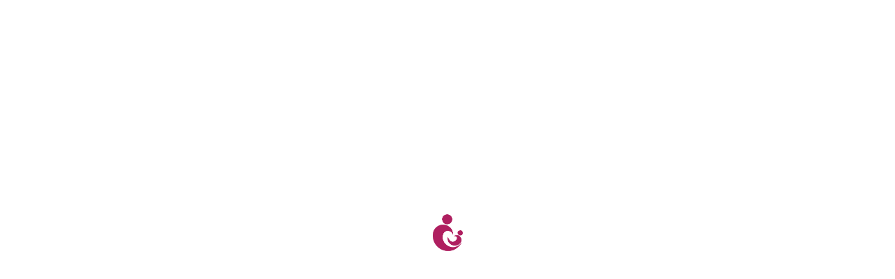

--- FILE ---
content_type: text/html; charset=UTF-8
request_url: https://www.drprernagupta.com/condition-male-infertility/
body_size: 7837
content:



 
  <!DOCTYPE html>
<html lang="en">
  <head>
<!-- Global site tag (gtag.js) - Google Analytics -->
<script async src="https://www.googletagmanager.com/gtag/js?id=UA-153896269-1"></script>
<script>
  window.dataLayer = window.dataLayer || [];
  function gtag(){dataLayer.push(arguments);}
  gtag('js', new Date());

  gtag('config', 'UA-153896269-1');
</script>
      
    <title>Best Male Fertility Doctor | Male Gynaecologist in Delhi | Dr. Prerna Gupta, low sperm count doctor, zero sperm treatment</title>
<meta name="description" content="Best Male Fertility Doctor - Meet with experienced male Gynaecologist in Delhi to know your infertility reason. Book an appointment for a consultation and other queries today." />
<meta name="keywords" content="Best Male Fertility Doctor, Male Gynaecologist in Delhi, Best Male Gynaecologist Noida, Gurgaon, NCR" />
<meta name="canonical" content="https://www.drprernagupta.com/male-infertility-treatment/" />
  
<!-- SEO Tags static-->
<meta name="robots" content="all, index, follow" />
<meta name="GOOGLEBOT" content="all, index, follow" />
<meta name="revisit-after" content="weekly" />
<meta name="country" content="India" />
<meta name="city-name" content="Delhi" />
<meta name="geo.placename" content="Best IVF Doctor in Delhi Dr. Prerna Gupta, D-8, Lower Ground Floor, Hauz Khas, New Delhi, Delhi 110016, India" />
<meta name="geo.position" content="28.552153; 77.208635" />
<meta name="geo.region" content="IN-Delhi" />
<meta name="ICBM" content="28.552153, 77.208635" />
<meta name="User-agent" content="Allow" />
<meta name="allow-search" content="yes" />
<meta name="allow-search-images" content="yes" />
<meta NAME="Author" CONTENT="Dr. Prerna Gupta, Delhi, India" />
<meta name="document-classification" content="Health" />
<meta name="document-type" content="Public" />
<meta name="document-distribution" content="Global">
<!-- SEO Tags static-->

    <!-- Required meta tags -->
    <meta charset="utf-8">
    <meta name="viewport" content="width=device-width, initial-scale=1, shrink-to-fit=no">

    <!-- Bootstrap CSS -->
    <link rel="icon" type="image/png" href="https://www.drprernagupta.com//assets/website/images/favicok.png">
    <link rel="shortcut icon" type="image/png" href="https://www.drprernagupta.com//assets/website/images/favicok.png">
    <link rel="stylesheet" href="https://stackpath.bootstrapcdn.com/font-awesome/4.7.0/css/font-awesome.min.css">
    <link rel="stylesheet" href="https://www.drprernagupta.com/assets/website/css/style.css">
    <link rel="stylesheet" href="https://www.drprernagupta.com/assets/website/css/navigation.css">
    <link rel='stylesheet' href='https://sandbox.vciwork.com/codepenstuff/css/magnific-popup.css'>
    <link rel="stylesheet"  href="https://www.drprernagupta.com/assets/website/css/magnify.css" media="screen" />
    <link rel="stylesheet" type="text/css" href="https://www.drprernagupta.com/assets/website/css/datepicker.css">
    <link rel="stylesheet" href="https://www.drprernagupta.com/assets/website/css/mobile.css">
    <link rel="stylesheet" href="https://www.drprernagupta.com/assets/website/css/ipad.css">
    <link rel="stylesheet" href="https://www.drprernagupta.com/assets/website/css/desktop.css">
  </head>
  <body>


            <div id="loader-wrapper">
                <div id="loader"><img src="https://www.drprernagupta.com/assets/website/images/loader.gif" alt="Loader" /></div>
                <div class="loader-section section-left"></div>
                <div class="loader-section section-right"></div>
            </div>  



<div id="content">
<div class="main-nav fixed">
    <div class="top-nav">
        <div class="col-md-11 px-0 m-auto">
            <div class="row no-gutters">
            <div class="col-md-12 text-lg-right text-center">
                    <div class="location-top">
                            <p><a href="mailto:info@drprernagupta.com" class="cta-link"><i class="fa fa-envelope" aria-hidden="true"></i> info@drprernagupta.com</a></p>
                        </div>
                        <div class="location-top">
                            <p><a href="tel:+91 9910724959" class="cta-link"><i class="fa fa-phone-square" aria-hidden="true"></i> +91 9910724959</a></p>
                        </div>
                <div class="social-top">
                    <a href="https://www.drprernagupta.com/book-an-appointment" class="liu5"> Book An Appointment </a>  
                    
                </div>
                 
            </div>
            </div>
        </div>
    </div>
     
    <div class="col-md-11 px-0 m-auto">
        <nav id="navigation1" class="navigation navigation-landscape">
            <div class="nav-header"><a class="nav-logo" href="https://www.drprernagupta.com/"> <img src="https://www.drprernagupta.com/assets/website/images/logo.png" alt="Dr. Prerna Gupta"> </a>
                <div class="nav-toggle"></div>
            </div>
            <div class="nav-menus-wrapper" style="transition-property: none;">
                <ul class="nav-menu align-to-right">
                        



                                                                      
                        <li>
                                                        <a href="https://www.drprernagupta.com/">Home</a>
                         
                           
                                                                                </li>
                                                
                        <li>
                                                         <a href="#">About</a>
                                                                                                    <ul class="nav-dropdown nav-submenu" style="right: auto; display: none;">
                                                                                            <li>
                                                    <a href="https://www.drprernagupta.com/about-doctor">About Dr. Prerna Gupta</a>
                                                </li>
                                                                                            <li>
                                                    <a href="https://www.drprernagupta.com/about-clinic">About Gynecology & Fertility Clinic</a>
                                                </li>
                                                                                    </ul>
                                                    </li>
                                                
                        <li>
                                                        <a href="https://www.drprernagupta.com/services">Treatments</a>
                         
                           
                                                                                                <ul class="nav-dropdown nav-submenu" style="right: auto; display: none;">
                                                                                            <li>
                                                    <a href="https://www.drprernagupta.com/in-vitro-fertilization">In Vitro Fertilization (IVF)</a>
                                                </li>
                                                                                            <li>
                                                    <a href="https://www.drprernagupta.com/third-party-reproduction">Third Party Reproduction</a>
                                                </li>
                                                                                            <li>
                                                    <a href="https://www.drprernagupta.com/fertility-cryopreservation">Fertility Cryopreservation</a>
                                                </li>
                                                                                            <li>
                                                    <a href="https://www.drprernagupta.com/ovulation-induction">Ovulation Induction</a>
                                                </li>
                                                                                            <li>
                                                    <a href="https://www.drprernagupta.com/intrauterine-insemination">Intrauterine Insemination (IUI) Treatment</a>
                                                </li>
                                                                                            <li>
                                                    <a href="https://www.drprernagupta.com/fertility-enhancing-surgeries">Fertility Enhancing Surgeries</a>
                                                </li>
                                                                                            <li>
                                                    <a href="https://www.drprernagupta.com/male-infertility-treatment">Male Infertility</a>
                                                </li>
                                                                                            <li>
                                                    <a href="https://www.drprernagupta.com/ivf-failures">IVF Failures</a>
                                                </li>
                                                                                    </ul>
                                                    </li>
                                                
                        <li>
                                                         <a href="#">Conditions</a>
                                                                                                    <ul class="nav-dropdown nav-submenu" style="right: auto; display: none;">
                                                                                            <li>
                                                    <a href="https://www.drprernagupta.com/female-infertility">Female Infertility</a>
                                                </li>
                                                                                            <li>
                                                    <a href="https://www.drprernagupta.com/pcos">PCOS</a>
                                                </li>
                                                                                            <li>
                                                    <a href="https://www.drprernagupta.com/endometriosis">Endometriosis/Adenomyosis</a>
                                                </li>
                                                                                            <li>
                                                    <a href="https://www.drprernagupta.com/ovarian-cyst">Ovarian Cyst</a>
                                                </li>
                                                                                            <li>
                                                    <a href="https://www.drprernagupta.com/recurrent-pregnancy-loss">Recurrent Pregnancy loss(Miscarriage)</a>
                                                </li>
                                                                                            <li>
                                                    <a href="https://www.drprernagupta.com/fallopian-tube-block">Fallopian Tube Block/Tubal Block</a>
                                                </li>
                                                                                            <li>
                                                    <a href="https://www.drprernagupta.com/advanced-age">Advanced Age</a>
                                                </li>
                                                                                            <li>
                                                    <a href="https://www.drprernagupta.com/low-ovarian-reserve">Low Ovarian Reserve</a>
                                                </li>
                                                                                            <li>
                                                    <a href="https://www.drprernagupta.com/condition-male-infertility">Male Infertility</a>
                                                </li>
                                                                                    </ul>
                                                    </li>
                                                
                        <li>
                                                         <a href="#">Testimonials</a>
                                                                                                    <ul class="nav-dropdown nav-submenu" style="right: auto; display: none;">
                                                                                            <li>
                                                    <a href="https://www.drprernagupta.com/testimonial">Written Testimonials </a>
                                                </li>
                                                                                            <li>
                                                    <a href="https://www.drprernagupta.com/video-testimonials">Videos Testimonials</a>
                                                </li>
                                                                                    </ul>
                                                    </li>
                                                
                        <li>
                                                        <a href="https://www.drprernagupta.com/gallery-videos">Videos</a>
                         
                           
                                                                                </li>
                                                
                        <li>
                                                        <a href="https://www.drprernagupta.com/publication">Publications</a>
                         
                           
                                                                                </li>
                                                
                        <li>
                                                        <a href="https://www.drprernagupta.com/blog">Blog</a>
                         
                           
                                                                                </li>
                                                
                        <li>
                                                        <a href="https://www.drprernagupta.com/contact">Contact Us</a>
                         
                           
                                                                                </li>
                         
                    <li class="hidden"><a href="https://www.drprernagupta.com/book-an-appointment">Book An Appointment</a> </li>
                    <li class="hidden"><a href="mailto:info@drprernagupta.com"><i class="fa fa-envelope"></i> info@drprernagupta.com</a> </li>
                </ul>
                 <div class="clearfix"></div>
                <div class="social hidden">
            <ul>
                <li><a href="https://www.facebook.com/drprernaguptaaiims/" target="_blank"><i class="fa fa-lg fa-facebook"></i></a></li>
                <li><a href="https://www.youtube.com/channel/UC9s7yu1HkYf2g4S15Btd0yQ" target="_blank"><i class="fa fa-lg fa-youtube"></i></a></li> 
                <li><a href="#"><i class="fa fa-lg fa-instagram"></i></a></li>    
            </ul>
        </div>
            </div>
            <div class="nav-overlay-panel"></div>
        </nav>
    </div>
</div>
<div class="section section-blog section-pad section-pad2">
		<div class="container mxconter">
			<h1 class="heaq5 text-center">Male Infertility</h1>
			<div class="contentxc blog-wrapper row">
			
				<!--<div class="blog-wrapper row">-->
					<div class="col-lg-8 col-md-7 col-12 res-m-bttm">

						 <!-- BLOG POST IMAGE -->
                     <div class="blog-post-img mb-40">
                        <img src="https://www.drprernagupta.com/assets/condition/image/06f993c2c9d5c27e4ccd0fcf4f98196f.jpg" alt="Male Infertility">	
                    </div>	


						<div class="post post-single">
						   <div class="post-entry">
								<p><p>In a couple trying to conceive male factor might be solely responsible for 30% and in 20% it might be a contributory factor. So to sum up in approximately 50% couples trying to conceive there might be an issue with the husband interfering with conception.</p>

<h3>How do you diagnose male infertility?</h3>

<ol>
 <li>A thorough history and physical examination are the first lines in diagnosing male infertility.</li>
 <li>The backbone of investigating the husband is <strong>semen analysis</strong>. This simple, non-invasive test can give us a wealth of information. In simpler layman terms a man must be producing healthy motile sperms in millions of numbers that are able to fertilize the egg. So if there is any issue with the number ( COUNT), movement ( MOTILITY) or quality (MORPHOLOGY) of sperms, there will be difficulty in penetrating egg (FERTILISATION) resulting in infertility.</li>
</ol>

<h3>Where can you get semen analysis done?</h3>

<p>  The semen for examination collected by masturbation can be done in any pathological lab. The sample will then be seen under a microscope. However, it is a good idea to go for semen analysis in an IVF lab as their semen will be examined by a trained andrologist or embryologist. So one will be looking at a more precise report.</p>

<h3>Are there any precautions to be taken before semen analysis?</h3>

<ol>
 <li>Before undergoing semen analysis, there should be an interval of 3-7 days of abstinence.</li>
 <li>There should be a gap of only 3-7 days in intercourse as if there are higher gaps, we might find more dead sperms.</li>
 <li>It is a good idea to give your sample inside the lab only as then sperms are not exposed to colder temperatures.</li>
 <li>However, if you will like to go for a home collection, take care that the time from collection of the sample to depositing it in the lab is less than 30 minutes</li>
 <li>Do not go for semen analysis if you have recently suffered from illness.</li>
</ol>

<h3>Are there any additional tests recommended?</h3>

<p>Depending on the semen analysis report further tests like ultrasound scrotum, hormonal tests like serum FSH, prolactin, etc might be needed. Specialized tests like genetic testing, DNA fragmentation tests are needed in few settings.</p>

<h3>What are the treatment options?</h3>

<p>With the advancement in treatment strategies, more and more patients with <a href="https://www.drprernagupta.com/male-infertility-treatment/">male infertility</a> can have their own biological child. The treatment options can start from medical therapy in the form of drugs to IUI or intrauterine insemination to advanced assisted reproductive techniques like ICSI (  Intra-cytoplasmic sperm injection),  surgical sperm retrieval techniques like PESA/TESA ( Percutaneous epididymal sperm aspiration or testicular sperm aspiration), etc.</p>

<h3>Is there any precaution needed in diet or lifestyle to improve sperms?</h3>

<p>A good healthy balanced lifestyle and diet are the cornerstone for healthy sperms. It is important to avoid smoking and alcohol consumption when you are trying to conceive. Anabolic steroids should be avoided as they are known to cause reduced sperm numbers.</p>
</p>
                            </div>
                       	</div>
				 	</div>

					<!-- Sidebar -->
					<div class="col-lg-4 col-md-5 col-12">
						<div class="sidebar-right">
						   <div class="form-wx">

                    
                                    <h4>Book An Appointment</h4>
                                    <div class="line-separator1"></div>
                                
   
                                       <form action="https://www.drprernagupta.com/book-an-appointment-form/" method="post" id="appointment_form">
                                            <div class="form-group row">
                                              <div class="col-sm-12">
                                                  <span class="prety"></span>
                                                <input type="text" class="form-control forme-cons" value="" name="name" id="name" placeholder="Name*" autocomplete="off" />                                              </div>
                                            </div>
                                            <div class="form-group row">
                                              <div class="col-sm-12">
                                                <span class="prety"></span>
                                                <input type="text" class="form-control forme-cons" onkeypress="return isNumberKey(event)" maxlength="10" minlength="10" value="" name="phone" placeholder="Phone*" autocomplete="off" />                                              </div>
                                            </div>
        
                                            <div class="form-group row">
                                                <div class="col-sm-12">
                                                  <span class="prety"></span>
                                                  <input type="email" class="form-control forme-cons" value="" name="email"  placeholder="Email*" autocomplete="off" />                                                </div>
                                            </div>
                                                  
                                            <div class="form-group row">
                                               <div class="col-sm-12">
                                                  <span class="prety"></span>
                                                  <input type="text" class="form-control forme-cons" name="date"  id="datepicker" placeholder="Date*" readonly />                                                </div>
                                            </div>
        
                                            <div class="form-group row">
                                                <div class="col-sm-12">                                                
                                                <textarea name="message" rows="4" cols="50" class="form-control mess3 forme-cons1 iojkc9" placeholder="Message"></textarea>
                                                </div>
                                            </div>
                                        
                                            <div class="form-group row">
                                               <div class="col-sm-12">
                                                 	<input type="text"  name="cap_num" id="cap_num" readonly value="" size="40" class="form-control" style="color:black"/>
                    								<input id="num1" type="hidden" value="2" />
                    								<input id="num2" type="hidden"  value="8" />
                                                </div>
                                            </div>
        
                                            <div class="form-group row">
                                                <div class="col-sm-12">
                                                    <input type="text" class="form-control" onkeypress="return isNumberKey(event)" value="" 
                                                    name="captcha" id="captcha" onblur="check_captcha(this.value);"  maxlength="2" placeholder="Fill Captcha*" />                                                </div>
                                            </div>
                                            
                                            <div class="form-group row ter5">
                                              <div class="col-sm-12 text-center">
                                                <button type="submit" id="submit_btn" class="btn btn-primary buy7">Submit</button>
                                                    <div class="loadme" style="display:none" >
									     <img src="https://www.drprernagupta.com/assets/loading_icon.gif" alt="" width="40" height="40">
								</div>
                                              </div>
                                            </div>
                                          </form>            
                          </div>

							<div class="wgs-box wgs-recents">
								<h3 class="wgs-heading">Recent Services</h3>
								<div class="wgs-content">
									<ul class="blog-recent">
									    										<li>
										    
										    
											<a href="https://www.drprernagupta.com/endometriosis">
                                                <div class="ujkol"><img src="https://www.drprernagupta.com/assets/condition/image/db35bb6d6306d410af9e599adeb604ee.jpg" alt="Endometriosis"></div>
                                                <div class="ujkol3"><h5>Endometriosis/Adenomyosis</h5>
												What is endometriosis?

Endometriosis is a condition in which cells like of inner lining of the uterus can be seen outside..                                                        </div>
											</a>
										</li>
																				<li>
										    
										    
											<a href="https://www.drprernagupta.com/fallopian-tube-block">
                                                <div class="ujkol"><img src="https://www.drprernagupta.com/assets/condition/image/73418091ae6a197a5a26dcdabafef73c.jpg" alt="Fallopian Tube Block"></div>
                                                <div class="ujkol3"><h5>Fallopian Tube Block/Tubal Block</h5>
												For normal conception to happen, eggs need to be fertilized by sperms, this happens in fallopian tubes. Fallopian tubes are..                                                        </div>
											</a>
										</li>
																				<li>
										    
										    
											<a href="https://www.drprernagupta.com/advanced-age">
                                                <div class="ujkol"><img src="https://www.drprernagupta.com/assets/condition/image/349cf174c43682a6612f893779ba298f.jpg" alt="Advanced Age"></div>
                                                <div class="ujkol3"><h5>Advanced Age</h5>
												With more and more couples delaying parenthood; advanced age has become a topic of conversation infertility treatments. There is declining..                                                        </div>
											</a>
										</li>
																			</ul>
								</div>
							</div>


						</div>
					</div>
					<!-- Sidebar #end -->

				<!--</div>-->

			</div>
		</div>
	</div>

﻿    <div class="footer">
            <div class="footer2">
             <div class="container-fluid">
                <div class="row">

                <div class="col-12 col-sm-6 col-md-3">
                    <div class="links1">
                        <div class="footer-logo">
                            <a href="https://www.drprernagupta.com/"><img src="https://www.drprernagupta.com/assets/website/images/logo.png" alt="Dr. Prerna Gupta"></a>
                        </div>
                        <div class="footer-text">
                                Gynecology and fertility clinic was started in the year 2019 by Dr. Prerna Gupta with the aim to provide affordable, transparent fertility solutions.
                        </div>
                        <div class="book-an-appn">
                            <a href="https://www.drprernagupta.com/book-an-appointment">Book An Appointment</a>
                        </div>
                       <div class="clearfix"></div>
                    </div>
                   <div class="clearfix"></div>
                </div>
                <div class="col-12 col-sm-6 col-md-3">
                        <div class="links2">
                            <p>Useful Links</p>
                            <ul>
                                                               <li><a href="https://www.drprernagupta.com/">Home</a></li>
                                                                <li><a href="https://www.drprernagupta.com/about-doctor">About Doctor</a></li>
                                                                <li><a href="https://www.drprernagupta.com/services">Treatments</a></li>
                                                                <li><a href="https://www.drprernagupta.com/testimonial">Written Testimonials</a></li>
                                                                <li><a href="https://www.drprernagupta.com/blog">Blog</a></li>
                                                                <li><a href="https://www.drprernagupta.com/contact">Contact Us</a></li>
                                                                <li><a href="https://www.drprernagupta.com/gallery-videos">Videos</a></li>
                                                                <li><a href="https://www.drprernagupta.com/publication">Publications</a></li>
                                                            </ul>
                        
                            </div>

                </div>
                
               <div class="col-12 col-sm-6 col-md-3">
                    <div class="links2">
                        <a href="https://www.drprernagupta.com/services"><p>Treatments</p></a>
                            <ul>
                                                                 <li><a href="https://www.drprernagupta.com/fertility-cryopreservation">Fertility Cryopreservation</a></li>
                                                                <li><a href="https://www.drprernagupta.com/ovulation-induction">Ovulation Induction</a></li>
                                                                <li><a href="https://www.drprernagupta.com/male-infertility-treatment">Male Infertility</a></li>
                                                                <li><a href="https://www.drprernagupta.com/intrauterine-insemination">Intrauterine Insemination (IUI) Treatment</a></li>
                                                                <li><a href="https://www.drprernagupta.com/in-vitro-fertilization">In Vitro Fertilization (IVF)</a></li>
                                                                <li><a href="https://www.drprernagupta.com/third-party-reproduction">Third Party Reproduction</a></li>
                                                                <li><a href="https://www.drprernagupta.com/ivf-failures">IVF Failures</a></li>
                                                                <li><a href="https://www.drprernagupta.com/fertility-enhancing-surgeries">Fertility Enhancing Surgeries</a></li>
                                                            </ul>
                   </div>
                </div>
               

                <div class="col-12 col-sm-6 col-md-3">
                   
                    <div class="links2">
                            <p>Contact Us</p>
                     
                            
          
                            <p>D-8, Lower Ground Floor, Hauz Khas,<br> New Delhi, Delhi 110016<br>
                                Contact :<a href="tel:+91 9910724959">+91 9910724959</a><br>
                                Email: <a href="mailto:info@drprernagupta.com">info@drprernagupta.com</a><br>
                                    <a href="mailto:drprernaaiims@gmail.com">drprernaaiims@gmail.com</a></p>
                                    <br>

                                    <p>Follow Us</p>
                                    <ul class="social-network social-circle">
                                                                                <li><a href="https://www.facebook.com/drprernaguptaaiims/" title="facebook" target="_blank"><i class="fa fa-facebook"></i></a></li>
                                                                                <li><a href="https://www.youtube.com/channel/UC9s7yu1HkYf2g4S15Btd0yQ" title="Youtube" target="_blank"><i class="fa fa-youtube"></i></a></li>
                                                                                <!--li><a href="#" title="instagram" target="_blank"><i class="fa fa-instagram"></i></a></li>
                                        <li><a href="https://www.youtube.com/channel/UC9s7yu1HkYf2g4S15Btd0yQ" title="Youtube" target="_blank"><i class="fa fa-youtube"></i></a></li-->
                                    </ul>
                        </div>
                                          

            </div>

            </div>

            <div class="line-separator"></div>

            <div class="disclai">
                  Disclaimer: The content published on the website "<a href="https://www.drprernagupta.com/" target="_blank">www.drprernagupta.com</a>" is for generating awareness and is solely intended for educational purposes only. It should not be treated as a substitute for professional advice or prescription. Every individual and their case is different, and the results may vary from person to person.
            </div>
            </div>
            </div>
            <div class="copy">
                <div class="copy1">
                      Terms & Conditions | Legal Disclaimer | Privacy Policy
                </div>
                <div class="copy2">
                      <p>© Copyright 2020, Dr. Prerna Gupta |  All Rights Reserved.<!-- Powered by<a href="https://leadingedgedesigners.com/" target="_blank"> LED</a> --></p>
                  </div>
                 <div class="clearfix"></div>
            </div>

        </div>
 </div>
 <!-- Start of contentdiv -->
    
<a id="back-to-top" href="#" class="btn btn-lg back-to-top" role="button" data-toggle="tooltip" data-placement="left">
  <i class="fa fa-arrow-up"></i>
</a>
 
    <!-- Optional JavaScript -->
    <!-- jQuery first, then Popper.js, then Bootstrap JS -->
    <script src="https://www.drprernagupta.com/assets/website/js/main.js"></script>
    <script src="https://www.drprernagupta.com/assets/website/js/custom.js"></script>
   <script>


  $(document).ready(function(){

$("#name").keypress(function(event){
        var inputValue = event.charCode;
          if(!(inputValue >= 65 && inputValue <= 120) && (inputValue != 32 && inputValue != 0)){
               event.preventDefault();
         }
       });
  
  
     $("#datepicker").datepicker({ 
            autoclose: true, 
            todayHighlight: true,
            startDate: '-0m',
            daysOfWeekDisabled: [0]
        })
        
        
$("#contact-form").validate({
    rules: {
            name:{
                required: true,
            },
            patient:{
                required: true,
            },
            subject:{
                required: true,
            },
           email:{
               required:true,
               email:true,
            },
            phone:{
                required:true,
                number:true,
                minlength:10,
                maxlength:10,
            },
            captcha:{
                required:true,
            }
          },
           /* messages:{
                   name:"<font color='red'>Please Enter Your  Name</font>",
                    phone: {
                        required:"<font color='red'>Please Enter Your  Mobile Number</font>",
                        maxlength:"<font color='red'>Please enter at least 12 characters</font>",
                    },
                    email:"<font color='red'>Please Enter Your valid Email Address</font>",
                    captcha:"<font color='red'>Please Enter a valid captcha</font>",
                    patient:"<font color='red'>Please Select a Visting Type</font>",
                    subject:"<font color='red'>Please Enter a Subject</font>",
                          },*/
       submitHandler: function(form) {
       form.submit();
        if(form.submit()!==''){
           $(".loadme").show();
           $("#submit_btn").prop('disabled', true);
        }
     }
    });     
  })
  
 function check_captcha(res)
  {
    if(res)
    {
      var val=parseInt($('#num1').val())+parseInt($('#num2').val());
      if(val!=res)
        {
        $('#error_captcha').html('');
        $('#captcha').val('');
        $('#captcha').focus();
        }
    }
  }

$(document).ready(function() {
        var num1 = $('#num1').val();
    var num2 = $('#num2').val();
    $('#cap_num').val('Resolve Captcha : '+num1 +'+'+ num2);
      $.validator.addMethod("email", function(value, element) 
    { 
      // return this.optional(element) || /^[a-zA-Z0-9._-]+@[a-zA-Z0-9-]+\.[a-zA-Z.]{2,5}$/i.test(value); 
      return this.optional(element) || /^(([^<>()\[\]\\.,;:\s@"]+(\.[^<>()\[\]\\.,;:\s@"]+)*)|(".+"))@((\[[0-9]{1,3}\.[0-9]{1,3}\.[0-9]{1,3}\.[0-9]{1,3}])|(([a-zA-Z\-0-9]+\.)+[a-zA-Z]{2,}))$/.test(value); 
    }, "Please enter a valid email address.");
  
     
   
//*************Appointment Form***************//
$("#appointment_form").validate({
         rules: {
             name:{
				   required: true,
			 },
			email:{
				   required:true,
				   email:true,
		    },
			phone:{
					required:true,
					number:true,
					minlength:10,
					maxlength:10,
			},
			captcha:{
					required:true,
			},
			date:{
			   	   required:true,
		    }
          },
          messages:{
                  name: "<font color='red'>Please Enter Your  Name</font>",
				  phone: {
				  required:	"<font color='red'>Please Enter Your  Mobile Number</font>",
				  maxlength: "<font color='red'>Please enter at least 10 characters</font>",
			      },
			      email: "<font color='red'>Please Enter Your valid Email Address</font>",
			      date: "<font color='red'>Please Select Appointment Date</font>",
			      captcha: "<font color='red'>Please Enter a valid captcha</font>",
                  },
	     submitHandler: function(form) {
			form.submit();
		    if(form.submit()!==''){
		       $(".loadme").show();
		       $("#submit_btn").prop('disabled', true);
		    }
	   }
     })
 });
//*************Appointment Form***************//

// Number validation................
function isNumberKey(evt)//For no to be entered only no on keypress
{
var charCode = (evt.which) ? evt.which : event.keyCode
if (charCode > 31 && (charCode < 48 || charCode > 57) && charCode!=45) return false;
return true;
}
// Number validation close................

     $(function () {
            $('#main_navbar').bootnavbar();
        })
 </script>
  <script>
        $(document).ready(function() {
          $('#media').carousel({
            pause: true,
            interval: false,
          });

        });
  </script>

    <script>
     $(window).scroll(function () {
            var height = $(window).scrollTop();
            if (height > 123) {
                $(".main-nav").css({
                    "background": "#fff"
					   
                });
            } else {
                $(".main-nav").css({
					 "background": "rgba(255, 255, 255, 0.59)"
                });
            }
        });
    
    </script>

    <script src="https://www.drprernagupta.com/assets/website/js/navigation.js"></script>
    <script src="https://www.drprernagupta.com/assets/website/js/megamenu.js"></script>
    <script src='https://sandbox.vciwork.com/codepenstuff/js/jquery.magnific-popup.min.js'></script>
     <script src="https://www.drprernagupta.com/assets/website/js/bootstrap-datepicker.js"></script>
     <script src="https://cdnjs.cloudflare.com/ajax/libs/jquery-validate/1.19.1/jquery.validate.js"></script>
     <script src="https://www.drprernagupta.com/assets/website/js/multislider.js"></script>     
    <script>
            /* Video Popup*/
            jQuery(document).ready(function ($) {
              // Define App Namespace
              var popup = {
                // Initializer
                init: function() {
                  popup.popupVideo();
                },
                popupVideo : function() {
            
                $('.video_model').magnificPopup({
                type: 'iframe',
                mainClass: 'mfp-fade',
                // removalDelay: 160,
                preloader: false,
                fixedContentPos: false,
                gallery: {
                      enabled:true
                    }
              });
            
            /* Image Popup*/ 
             $('.gallery_container').magnificPopup({
                  delegate: 'a',
                type: 'image',
                mainClass: 'mfp-fade',
                removalDelay: 160,
                preloader: false,
                fixedContentPos: false,
                gallery: {
                      enabled:true
                    }
              });
            
                }
              };
              popup.init($);
            });
              </script>

<!-- Start of bottom to top -->
       <script>             
      $(document).ready(function(){
     $(window).scroll(function () {
            if ($(this).scrollTop() > 50) {
                $('#back-to-top').fadeIn();
            } else {
                $('#back-to-top').fadeOut();
            }
        });
        // scroll body to 0px on click
        $('#back-to-top').click(function () {
            $('#back-to-top').tooltip('hide');
            $('body,html').animate({
                scrollTop: 0
            }, 800);
            return false;
        });
        
        $('#back-to-top').tooltip('show');

});
</script>

<!-- Start of loader -->
<script> 
$(document).ready(function() {
 
  // Fakes the loading setting a timeout
    setTimeout(function() {
        $('body').addClass('loaded');
    }, 3500);
 
});
</script>
<!-- // End of loader -->

<!-- Treatment slider -->
<script>
    $('#mixedSlider').multislider({
      duration: 750,
      interval: 3000
    });

    $('#mixedSlider2').multislider({
      duration: 750,
      interval: 3000
    });

    $('#mixedSlider3').multislider({
      duration: 750,
      interval: 3000
    });

    $('#mixedSlider4').multislider({
      duration: 750,
      interval: 3000
    });

    $('#mixedSlider5').multislider({
      duration: 750,
      interval: 3000
    });

    $('#mixedSlider6').multislider({
      duration: 750,
      interval: 3000
    });
</script>
  </body>
</html>


--- FILE ---
content_type: text/css
request_url: https://www.drprernagupta.com/assets/website/css/style.css
body_size: 43237
content:
@import url('https://fonts.googleapis.com/css?family=Great+Vibes&display=swap');
@import url('https://fonts.googleapis.com/css?family=Merriweather:300,300i,400,400i,700,700i&display=swap');
@import url('https://cdnjs.cloudflare.com/ajax/libs/lightgallery/1.2.21/css/lightgallery.min.css');

/*css for boot strap */


/*!
 * Bootstrap v4.3.1 (https://getbootstrap.com/)
 * Copyright 2011-2019 The Bootstrap Authors
 * Copyright 2011-2019 Twitter, Inc.
 * Licensed under MIT (https://github.com/twbs/bootstrap/blob/master/LICENSE)
 */

:root {
    --blue: #007bff;
    --indigo: #6610f2;
    --purple: #6f42c1;
    --pink: #e83e8c;
    --red: #dc3545;
    --orange: #fd7e14;
    --yellow: #ffc107;
    --green: #28a745;
    --teal: #20c997;
    --cyan: #17a2b8;
    --white: #fff;
    --gray: #6c757d;
    --gray-dark: #343a40;
    --primary: #007bff;
    --secondary: #6c757d;
    --success: #28a745;
    --info: #17a2b8;
    --warning: #ffc107;
    --danger: #dc3545;
    --light: #f8f9fa;
    --dark: #343a40;
    --breakpoint-xs: 0;
    --breakpoint-sm: 576px;
    --breakpoint-md: 768px;
    --breakpoint-lg: 992px;
    --breakpoint-xl: 1200px;
    --font-family-sans-serif: -apple-system, BlinkMacSystemFont, "Segoe UI", Roboto, "Helvetica Neue", Arial, "Noto Sans", sans-serif, "Apple Color Emoji", "Segoe UI Emoji", "Segoe UI Symbol", "Noto Color Emoji";
    --font-family-monospace: SFMono-Regular, Menlo, Monaco, Consolas, "Liberation Mono", "Courier New", monospace;
}

*,
::after,
::before {
    box-sizing: border-box;
}

html {
    font-family: sans-serif;
    line-height: 1.15;
    -webkit-text-size-adjust: 100%;
    -webkit-tap-highlight-color: transparent;
}

article,
aside,
figcaption,
figure,
footer,
header,
hgroup,
main,
nav,
section {
    display: block;
}

body {
    margin: 0;
    font-family: -apple-system, BlinkMacSystemFont, "Segoe UI", Roboto, "Helvetica Neue", Arial, "Noto Sans", sans-serif, "Apple Color Emoji", "Segoe UI Emoji", "Segoe UI Symbol", "Noto Color Emoji";
    font-size: 1rem;
    font-weight: 400;
    line-height: 1.5;
    color: #212529;
    text-align: left;
    background-color: #fff;
}

[tabindex="-1"]:focus {
    outline: 0!important;
}

hr {
    box-sizing: content-box;
    height: 0;
    overflow: visible;
}

h1,
h2,
h3,
h4,
h5,
h6 {
    margin-top: 0;
    margin-bottom: .5rem;
}

p {
    margin-top: 0;
    margin-bottom: 1rem;
}

abbr[data-original-title],
abbr[title] {
    text-decoration: underline;
    -webkit-text-decoration: underline dotted;
    text-decoration: underline dotted;
    cursor: help;
    border-bottom: 0;
    -webkit-text-decoration-skip-ink: none;
    text-decoration-skip-ink: none;
}

address {
    margin-bottom: 1rem;
    font-style: normal;
    line-height: inherit;
}

dl,
ol,
ul {
    margin-top: 0;
    margin-bottom: 1rem;
}

ol ol,
ol ul,
ul ol,
ul ul {
    margin-bottom: 0;
}

dt {
    font-weight: 700;
}

dd {
    margin-bottom: .5rem;
    margin-left: 0;
}

blockquote {
    margin: 0 0 1rem;
}

b,
strong {
    font-weight: bolder;
}

small {
    font-size: 80%;
}

sub,
sup {
    position: relative;
    font-size: 75%;
    line-height: 0;
    vertical-align: baseline;
}

sub {
    bottom: -.25em;
}

sup {
    top: -.5em;
}

a {
    color: #007bff;
    text-decoration: none;
    background-color: transparent;
}

a:hover {
    color: #0056b3;
    text-decoration: underline;
}

a:not([href]):not([tabindex]) {
    color: inherit;
    text-decoration: none;
}

a:not([href]):not([tabindex]):focus,
a:not([href]):not([tabindex]):hover {
    color: inherit;
    text-decoration: none;
}

a:not([href]):not([tabindex]):focus {
    outline: 0;
}

code,
kbd,
pre,
samp {
    font-family: SFMono-Regular, Menlo, Monaco, Consolas, "Liberation Mono", "Courier New", monospace;
    font-size: 1em;
}

pre {
    margin-top: 0;
    margin-bottom: 1rem;
    overflow: auto;
}

figure {
    margin: 0 0 1rem;
}

img {
    vertical-align: middle;
    border-style: none;
}

svg {
    overflow: hidden;
    vertical-align: middle;
}

table {
    border-collapse: collapse;
}

caption {
    padding-top: .75rem;
    padding-bottom: .75rem;
    color: #6c757d;
    text-align: left;
    caption-side: bottom;
}

th {
    text-align: inherit;
}

label {
    display: inline-block;
    margin-bottom: .5rem;
}

button {
    border-radius: 0;
}

button:focus {
    outline: 1px dotted;
    outline: 5px auto -webkit-focus-ring-color;
}

button,
input,
optgroup,
select,
textarea {
    margin: 0;
    font-family: inherit;
    font-size: inherit;
    line-height: inherit;
}

button,
input {
    overflow: visible;
}

button,
select {
    text-transform: none;
}

select {
    word-wrap: normal;
}

[type=button],
[type=reset],
[type=submit],
button {
    -webkit-appearance: button;
}

[type=button]:not(:disabled),
[type=reset]:not(:disabled),
[type=submit]:not(:disabled),
button:not(:disabled) {
    cursor: pointer;
}

[type=button]::-moz-focus-inner,
[type=reset]::-moz-focus-inner,
[type=submit]::-moz-focus-inner,
button::-moz-focus-inner {
    padding: 0;
    border-style: none;
}

input[type=checkbox],
input[type=radio] {
    box-sizing: border-box;
    padding: 0;
}

input[type=date],
input[type=datetime-local],
input[type=month],
input[type=time] {
    -webkit-appearance: listbox;
}

textarea {
    overflow: auto;
    resize: vertical;
}

fieldset {
    min-width: 0;
    padding: 0;
    margin: 0;
    border: 0;
}

legend {
    display: block;
    width: 100%;
    max-width: 100%;
    padding: 0;
    margin-bottom: .5rem;
    font-size: 1.5rem;
    line-height: inherit;
    color: inherit;
    white-space: normal;
}

progress {
    vertical-align: baseline;
}

[type=number]::-webkit-inner-spin-button,
[type=number]::-webkit-outer-spin-button {
    height: auto;
}

[type=search] {
    outline-offset: -2px;
    -webkit-appearance: none;
}

[type=search]::-webkit-search-decoration {
    -webkit-appearance: none;
}

::-webkit-file-upload-button {
    font: inherit;
    -webkit-appearance: button;
}

output {
    display: inline-block;
}

summary {
    display: list-item;
    cursor: pointer;
}

template {
    display: none;
}

[hidden] {
    display: none!important;
}

.h1,
.h2,
.h3,
.h4,
.h5,
.h6,
h1,
h2,
h3,
h4,
h5,
h6 {
    margin-bottom: .5rem;
    font-weight: 500;
    line-height: 1.2;
}

.h1,
h1 {
    font-size: 2.5rem;
}

.h2,
h2 {
    font-size: 2rem;
}

.h3,
h3 {
    font-size: 1.75rem;
}

.h4,
h4 {
    font-size: 1.5rem;
}

.h5,
h5 {
    font-size: 1.25rem;
}

.h6,
h6 {
    font-size: 1rem;
}

.lead {
    font-size: 1.25rem;
    font-weight: 300;
}

.display-1 {
    font-size: 6rem;
    font-weight: 300;
    line-height: 1.2;
}

.display-2 {
    font-size: 5.5rem;
    font-weight: 300;
    line-height: 1.2;
}

.display-3 {
    font-size: 4.5rem;
    font-weight: 300;
    line-height: 1.2;
}

.display-4 {
    font-size: 3.5rem;
    font-weight: 300;
    line-height: 1.2;
}

hr {
    margin-top: 1rem;
    margin-bottom: 1rem;
    border: 0;
    border-top: 1px solid rgba(0, 0, 0, .1);
}

.small,
small {
    font-size: 80%;
    font-weight: 400;
}

.mark,
mark {
    padding: .2em;
    background-color: #fcf8e3;
}

.list-unstyled {
    padding-left: 0;
    list-style: none;
}

.list-inline {
    padding-left: 0;
    list-style: none;
}

.list-inline-item {
    display: inline-block;
}

.list-inline-item:not(:last-child) {
    margin-right: .5rem;
}

.initialism {
    font-size: 90%;
    text-transform: uppercase;
}

.blockquote {
    margin-bottom: 1rem;
    font-size: 1.25rem;
}

.blockquote-footer {
    display: block;
    font-size: 80%;
    color: #6c757d;
}

.blockquote-footer::before {
    content: "\2014\00A0";
}

.img-fluid {
    max-width: 100%;
    height: auto;
}

.img-thumbnail {
    padding: .25rem;
    background-color: #fff;
    border: 1px solid #dee2e6;
    border-radius: .25rem;
    max-width: 100%;
    height: auto;
}

.figure {
    display: inline-block;
}

.figure-img {
    margin-bottom: .5rem;
    line-height: 1;
}

.figure-caption {
    font-size: 90%;
    color: #6c757d;
}

code {
    font-size: 87.5%;
    color: #e83e8c;
    word-break: break-word;
}

a>code {
    color: inherit;
}

kbd {
    padding: .2rem .4rem;
    font-size: 87.5%;
    color: #fff;
    background-color: #212529;
    border-radius: .2rem;
}

kbd kbd {
    padding: 0;
    font-size: 100%;
    font-weight: 700;
}

pre {
    display: block;
    font-size: 87.5%;
    color: #212529;
}

pre code {
    font-size: inherit;
    color: inherit;
    word-break: normal;
}

.pre-scrollable {
    max-height: 340px;
    overflow-y: scroll;
}

.container {
    width: 100%;
    padding-right: 15px;
    padding-left: 15px;
    margin-right: auto;
    margin-left: auto;
}

@media (min-width:576px) {
    .container {
        max-width: 540px;
    }
}

@media (min-width:768px) {
    .container {
        max-width: 720px;
    }
}

@media (min-width:992px) {
    .container {
        max-width: 960px;
    }
}

@media (min-width:1200px) {
    .container {
        max-width: 1140px;
    }
}

.container-fluid {
    width: 100%;
    padding-right: 15px;
    padding-left: 15px;
    margin-right: auto;
    margin-left: auto;
}

.row {
    display: -ms-flexbox;
    display: flex;
    -ms-flex-wrap: wrap;
    flex-wrap: wrap;
    margin-right: -15px;
    margin-left: -15px;
}

.no-gutters {
    margin-right: 0;
    margin-left: 0;
}

.no-gutters>.col,
.no-gutters>[class*=col-] {
    padding-right: 0;
    padding-left: 0;
}

.col,
.col-1,
.col-10,
.col-11,
.col-12,
.col-2,
.col-3,
.col-4,
.col-5,
.col-6,
.col-7,
.col-8,
.col-9,
.col-auto,
.col-lg,
.col-lg-1,
.col-lg-10,
.col-lg-11,
.col-lg-12,
.col-lg-2,
.col-lg-3,
.col-lg-4,
.col-lg-5,
.col-lg-6,
.col-lg-7,
.col-lg-8,
.col-lg-9,
.col-lg-auto,
.col-md,
.col-md-1,
.col-md-10,
.col-md-11,
.col-md-12,
.col-md-2,
.col-md-3,
.col-md-4,
.col-md-5,
.col-md-6,
.col-md-7,
.col-md-8,
.col-md-9,
.col-md-auto,
.col-sm,
.col-sm-1,
.col-sm-10,
.col-sm-11,
.col-sm-12,
.col-sm-2,
.col-sm-3,
.col-sm-4,
.col-sm-5,
.col-sm-6,
.col-sm-7,
.col-sm-8,
.col-sm-9,
.col-sm-auto,
.col-xl,
.col-xl-1,
.col-xl-10,
.col-xl-11,
.col-xl-12,
.col-xl-2,
.col-xl-3,
.col-xl-4,
.col-xl-5,
.col-xl-6,
.col-xl-7,
.col-xl-8,
.col-xl-9,
.col-xl-auto {
    position: relative;
    width: 100%;
    padding-right: 15px;
    padding-left: 15px;
}

.col {
    -ms-flex-preferred-size: 0;
    flex-basis: 0;
    -ms-flex-positive: 1;
    flex-grow: 1;
    max-width: 100%;
}

.col-auto {
    -ms-flex: 0 0 auto;
    flex: 0 0 auto;
    width: auto;
    max-width: 100%;
}

.col-1 {
    -ms-flex: 0 0 8.333333%;
    flex: 0 0 8.333333%;
    max-width: 8.333333%;
}

.col-2 {
    -ms-flex: 0 0 16.666667%;
    flex: 0 0 16.666667%;
    max-width: 16.666667%;
}

.col-3 {
    -ms-flex: 0 0 25%;
    flex: 0 0 25%;
    max-width: 25%;
}

.col-4 {
    -ms-flex: 0 0 33.333333%;
    flex: 0 0 33.333333%;
    max-width: 33.333333%;
}

.col-5 {
    -ms-flex: 0 0 41.666667%;
    flex: 0 0 41.666667%;
    max-width: 41.666667%;
}

.col-6 {
    -ms-flex: 0 0 50%;
    flex: 0 0 50%;
    max-width: 50%;
}

.col-7 {
    -ms-flex: 0 0 58.333333%;
    flex: 0 0 58.333333%;
    max-width: 58.333333%;
}

.col-8 {
    -ms-flex: 0 0 66.666667%;
    flex: 0 0 66.666667%;
    max-width: 66.666667%;
}

.col-9 {
    -ms-flex: 0 0 75%;
    flex: 0 0 75%;
    max-width: 75%;
}

.col-10 {
    -ms-flex: 0 0 83.333333%;
    flex: 0 0 83.333333%;
    max-width: 83.333333%;
}

.col-11 {
    -ms-flex: 0 0 91.666667%;
    flex: 0 0 91.666667%;
    max-width: 91.666667%;
}

.col-12 {
    -ms-flex: 0 0 100%;
    flex: 0 0 100%;
    max-width: 100%;
}

.order-first {
    -ms-flex-order: -1;
    order: -1;
}

.order-last {
    -ms-flex-order: 13;
    order: 13;
}

.order-0 {
    -ms-flex-order: 0;
    order: 0;
}

.order-1 {
    -ms-flex-order: 1;
    order: 1;
}

.order-2 {
    -ms-flex-order: 2;
    order: 2;
}

.order-3 {
    -ms-flex-order: 3;
    order: 3;
}

.order-4 {
    -ms-flex-order: 4;
    order: 4;
}

.order-5 {
    -ms-flex-order: 5;
    order: 5;
}

.order-6 {
    -ms-flex-order: 6;
    order: 6;
}

.order-7 {
    -ms-flex-order: 7;
    order: 7;
}

.order-8 {
    -ms-flex-order: 8;
    order: 8;
}

.order-9 {
    -ms-flex-order: 9;
    order: 9;
}

.order-10 {
    -ms-flex-order: 10;
    order: 10;
}

.order-11 {
    -ms-flex-order: 11;
    order: 11;
}

.order-12 {
    -ms-flex-order: 12;
    order: 12;
}

.offset-1 {
    margin-left: 8.333333%;
}

.offset-2 {
    margin-left: 16.666667%;
}

.offset-3 {
    margin-left: 25%;
}

.offset-4 {
    margin-left: 33.333333%;
}

.offset-5 {
    margin-left: 41.666667%;
}

.offset-6 {
    margin-left: 50%;
}

.offset-7 {
    margin-left: 58.333333%;
}

.offset-8 {
    margin-left: 66.666667%;
}

.offset-9 {
    margin-left: 75%;
}

.offset-10 {
    margin-left: 83.333333%;
}

.offset-11 {
    margin-left: 91.666667%;
}

@media (min-width:576px) {
    .col-sm {
        -ms-flex-preferred-size: 0;
        flex-basis: 0;
        -ms-flex-positive: 1;
        flex-grow: 1;
        max-width: 100%;
    }
    .col-sm-auto {
        -ms-flex: 0 0 auto;
        flex: 0 0 auto;
        width: auto;
        max-width: 100%;
    }
    .col-sm-1 {
        -ms-flex: 0 0 8.333333%;
        flex: 0 0 8.333333%;
        max-width: 8.333333%;
    }
    .col-sm-2 {
        -ms-flex: 0 0 16.666667%;
        flex: 0 0 16.666667%;
        max-width: 16.666667%;
    }
    .col-sm-3 {
        -ms-flex: 0 0 25%;
        flex: 0 0 25%;
        max-width: 25%;
    }
    .col-sm-4 {
        -ms-flex: 0 0 33.333333%;
        flex: 0 0 33.333333%;
        max-width: 33.333333%;
    }
    .col-sm-5 {
        -ms-flex: 0 0 41.666667%;
        flex: 0 0 41.666667%;
        max-width: 41.666667%;
    }
    .col-sm-6 {
        -ms-flex: 0 0 50%;
        flex: 0 0 50%;
        max-width: 50%;
    }
    .col-sm-7 {
        -ms-flex: 0 0 58.333333%;
        flex: 0 0 58.333333%;
        max-width: 58.333333%;
    }
    .col-sm-8 {
        -ms-flex: 0 0 66.666667%;
        flex: 0 0 66.666667%;
        max-width: 66.666667%;
    }
    .col-sm-9 {
        -ms-flex: 0 0 75%;
        flex: 0 0 75%;
        max-width: 75%;
    }
    .col-sm-10 {
        -ms-flex: 0 0 83.333333%;
        flex: 0 0 83.333333%;
        max-width: 83.333333%;
    }
    .col-sm-11 {
        -ms-flex: 0 0 91.666667%;
        flex: 0 0 91.666667%;
        max-width: 91.666667%;
    }
    .col-sm-12 {
        -ms-flex: 0 0 100%;
        flex: 0 0 100%;
        max-width: 100%;
    }
    .order-sm-first {
        -ms-flex-order: -1;
        order: -1;
    }
    .order-sm-last {
        -ms-flex-order: 13;
        order: 13;
    }
    .order-sm-0 {
        -ms-flex-order: 0;
        order: 0;
    }
    .order-sm-1 {
        -ms-flex-order: 1;
        order: 1;
    }
    .order-sm-2 {
        -ms-flex-order: 2;
        order: 2;
    }
    .order-sm-3 {
        -ms-flex-order: 3;
        order: 3;
    }
    .order-sm-4 {
        -ms-flex-order: 4;
        order: 4;
    }
    .order-sm-5 {
        -ms-flex-order: 5;
        order: 5;
    }
    .order-sm-6 {
        -ms-flex-order: 6;
        order: 6;
    }
    .order-sm-7 {
        -ms-flex-order: 7;
        order: 7;
    }
    .order-sm-8 {
        -ms-flex-order: 8;
        order: 8;
    }
    .order-sm-9 {
        -ms-flex-order: 9;
        order: 9;
    }
    .order-sm-10 {
        -ms-flex-order: 10;
        order: 10;
    }
    .order-sm-11 {
        -ms-flex-order: 11;
        order: 11;
    }
    .order-sm-12 {
        -ms-flex-order: 12;
        order: 12;
    }
    .offset-sm-0 {
        margin-left: 0;
    }
    .offset-sm-1 {
        margin-left: 8.333333%;
    }
    .offset-sm-2 {
        margin-left: 16.666667%;
    }
    .offset-sm-3 {
        margin-left: 25%;
    }
    .offset-sm-4 {
        margin-left: 33.333333%;
    }
    .offset-sm-5 {
        margin-left: 41.666667%;
    }
    .offset-sm-6 {
        margin-left: 50%;
    }
    .offset-sm-7 {
        margin-left: 58.333333%;
    }
    .offset-sm-8 {
        margin-left: 66.666667%;
    }
    .offset-sm-9 {
        margin-left: 75%;
    }
    .offset-sm-10 {
        margin-left: 83.333333%;
    }
    .offset-sm-11 {
        margin-left: 91.666667%;
    }
}

@media (min-width:768px) {
    .col-md {
        -ms-flex-preferred-size: 0;
        flex-basis: 0;
        -ms-flex-positive: 1;
        flex-grow: 1;
        max-width: 100%;
    }
    .col-md-auto {
        -ms-flex: 0 0 auto;
        flex: 0 0 auto;
        width: auto;
        max-width: 100%;
    }
    .col-md-1 {
        -ms-flex: 0 0 8.333333%;
        flex: 0 0 8.333333%;
        max-width: 8.333333%;
    }
    .col-md-2 {
        -ms-flex: 0 0 16.666667%;
        flex: 0 0 16.666667%;
        max-width: 16.666667%;
    }
    .col-md-3 {
        -ms-flex: 0 0 25%;
        flex: 0 0 25%;
        max-width: 25%;
    }
    .col-md-4 {
        -ms-flex: 0 0 33.333333%;
        flex: 0 0 33.333333%;
        max-width: 33.333333%;
    }
    .col-md-5 {
        -ms-flex: 0 0 41.666667%;
        flex: 0 0 41.666667%;
        max-width: 41.666667%;
    }
    .col-md-6 {
        -ms-flex: 0 0 50%;
        flex: 0 0 50%;
        max-width: 50%;
    }
    .col-md-7 {
        -ms-flex: 0 0 58.333333%;
        flex: 0 0 58.333333%;
        max-width: 58.333333%;
    }
    .col-md-8 {
        -ms-flex: 0 0 66.666667%;
        flex: 0 0 66.666667%;
        max-width: 66.666667%;
    }
    .col-md-9 {
        -ms-flex: 0 0 75%;
        flex: 0 0 75%;
        max-width: 75%;
    }
    .col-md-10 {
        -ms-flex: 0 0 83.333333%;
        flex: 0 0 83.333333%;
        max-width: 83.333333%;
    }
    .col-md-11 {
        -ms-flex: 0 0 91.666667%;
        flex: 0 0 91.666667%;
        max-width: 91.666667%;
    }
    .col-md-12 {
        -ms-flex: 0 0 100%;
        flex: 0 0 100%;
        max-width: 100%;
    }
    .order-md-first {
        -ms-flex-order: -1;
        order: -1;
    }
    .order-md-last {
        -ms-flex-order: 13;
        order: 13;
    }
    .order-md-0 {
        -ms-flex-order: 0;
        order: 0;
    }
    .order-md-1 {
        -ms-flex-order: 1;
        order: 1;
    }
    .order-md-2 {
        -ms-flex-order: 2;
        order: 2;
    }
    .order-md-3 {
        -ms-flex-order: 3;
        order: 3;
    }
    .order-md-4 {
        -ms-flex-order: 4;
        order: 4;
    }
    .order-md-5 {
        -ms-flex-order: 5;
        order: 5;
    }
    .order-md-6 {
        -ms-flex-order: 6;
        order: 6;
    }
    .order-md-7 {
        -ms-flex-order: 7;
        order: 7;
    }
    .order-md-8 {
        -ms-flex-order: 8;
        order: 8;
    }
    .order-md-9 {
        -ms-flex-order: 9;
        order: 9;
    }
    .order-md-10 {
        -ms-flex-order: 10;
        order: 10;
    }
    .order-md-11 {
        -ms-flex-order: 11;
        order: 11;
    }
    .order-md-12 {
        -ms-flex-order: 12;
        order: 12;
    }
    .offset-md-0 {
        margin-left: 0;
    }
    .offset-md-1 {
        margin-left: 8.333333%;
    }
    .offset-md-2 {
        margin-left: 16.666667%;
    }
    .offset-md-3 {
        margin-left: 25%;
    }
    .offset-md-4 {
        margin-left: 33.333333%;
    }
    .offset-md-5 {
        margin-left: 41.666667%;
    }
    .offset-md-6 {
        margin-left: 50%;
    }
    .offset-md-7 {
        margin-left: 58.333333%;
    }
    .offset-md-8 {
        margin-left: 66.666667%;
    }
    .offset-md-9 {
        margin-left: 75%;
    }
    .offset-md-10 {
        margin-left: 83.333333%;
    }
    .offset-md-11 {
        margin-left: 91.666667%;
    }
}

@media (min-width:992px) {
    .col-lg {
        -ms-flex-preferred-size: 0;
        flex-basis: 0;
        -ms-flex-positive: 1;
        flex-grow: 1;
        max-width: 100%;
    }
    .col-lg-auto {
        -ms-flex: 0 0 auto;
        flex: 0 0 auto;
        width: auto;
        max-width: 100%;
    }
    .col-lg-1 {
        -ms-flex: 0 0 8.333333%;
        flex: 0 0 8.333333%;
        max-width: 8.333333%;
    }
    .col-lg-2 {
        -ms-flex: 0 0 16.666667%;
        flex: 0 0 16.666667%;
        max-width: 16.666667%;
    }
    .col-lg-3 {
        -ms-flex: 0 0 25%;
        flex: 0 0 25%;
        max-width: 25%;
    }
    .col-lg-4 {
        -ms-flex: 0 0 33.333333%;
        flex: 0 0 33.333333%;
        max-width: 33.333333%;
    }
    .col-lg-5 {
        -ms-flex: 0 0 41.666667%;
        flex: 0 0 41.666667%;
        max-width: 41.666667%;
    }
    .col-lg-6 {
        -ms-flex: 0 0 50%;
        flex: 0 0 50%;
        max-width: 50%;
    }
    .col-lg-7 {
        -ms-flex: 0 0 58.333333%;
        flex: 0 0 58.333333%;
        max-width: 58.333333%;
    }
    .col-lg-8 {
        -ms-flex: 0 0 66.666667%;
        flex: 0 0 66.666667%;
        max-width: 66.666667%;
    }
    .col-lg-9 {
        -ms-flex: 0 0 75%;
        flex: 0 0 75%;
        max-width: 75%;
    }
    .col-lg-10 {
        -ms-flex: 0 0 83.333333%;
        flex: 0 0 83.333333%;
        max-width: 83.333333%;
    }
    .col-lg-11 {
        -ms-flex: 0 0 91.666667%;
        flex: 0 0 91.666667%;
        max-width: 91.666667%;
    }
    .col-lg-12 {
        -ms-flex: 0 0 100%;
        flex: 0 0 100%;
        max-width: 100%;
    }
    .order-lg-first {
        -ms-flex-order: -1;
        order: -1;
    }
    .order-lg-last {
        -ms-flex-order: 13;
        order: 13;
    }
    .order-lg-0 {
        -ms-flex-order: 0;
        order: 0;
    }
    .order-lg-1 {
        -ms-flex-order: 1;
        order: 1;
    }
    .order-lg-2 {
        -ms-flex-order: 2;
        order: 2;
    }
    .order-lg-3 {
        -ms-flex-order: 3;
        order: 3;
    }
    .order-lg-4 {
        -ms-flex-order: 4;
        order: 4;
    }
    .order-lg-5 {
        -ms-flex-order: 5;
        order: 5;
    }
    .order-lg-6 {
        -ms-flex-order: 6;
        order: 6;
    }
    .order-lg-7 {
        -ms-flex-order: 7;
        order: 7;
    }
    .order-lg-8 {
        -ms-flex-order: 8;
        order: 8;
    }
    .order-lg-9 {
        -ms-flex-order: 9;
        order: 9;
    }
    .order-lg-10 {
        -ms-flex-order: 10;
        order: 10;
    }
    .order-lg-11 {
        -ms-flex-order: 11;
        order: 11;
    }
    .order-lg-12 {
        -ms-flex-order: 12;
        order: 12;
    }
    .offset-lg-0 {
        margin-left: 0;
    }
    .offset-lg-1 {
        margin-left: 8.333333%;
    }
    .offset-lg-2 {
        margin-left: 16.666667%;
    }
    .offset-lg-3 {
        margin-left: 25%;
    }
    .offset-lg-4 {
        margin-left: 33.333333%;
    }
    .offset-lg-5 {
        margin-left: 41.666667%;
    }
    .offset-lg-6 {
        margin-left: 50%;
    }
    .offset-lg-7 {
        margin-left: 58.333333%;
    }
    .offset-lg-8 {
        margin-left: 66.666667%;
    }
    .offset-lg-9 {
        margin-left: 75%;
    }
    .offset-lg-10 {
        margin-left: 83.333333%;
    }
    .offset-lg-11 {
        margin-left: 91.666667%;
    }
}

@media (min-width:1200px) {
    .col-xl {
        -ms-flex-preferred-size: 0;
        flex-basis: 0;
        -ms-flex-positive: 1;
        flex-grow: 1;
        max-width: 100%;
    }
    .col-xl-auto {
        -ms-flex: 0 0 auto;
        flex: 0 0 auto;
        width: auto;
        max-width: 100%;
    }
    .col-xl-1 {
        -ms-flex: 0 0 8.333333%;
        flex: 0 0 8.333333%;
        max-width: 8.333333%;
    }
    .col-xl-2 {
        -ms-flex: 0 0 16.666667%;
        flex: 0 0 16.666667%;
        max-width: 16.666667%;
    }
    .col-xl-3 {
        -ms-flex: 0 0 25%;
        flex: 0 0 25%;
        max-width: 25%;
    }
    .col-xl-4 {
        -ms-flex: 0 0 33.333333%;
        flex: 0 0 33.333333%;
        max-width: 33.333333%;
    }
    .col-xl-5 {
        -ms-flex: 0 0 41.666667%;
        flex: 0 0 41.666667%;
        max-width: 41.666667%;
    }
    .col-xl-6 {
        -ms-flex: 0 0 50%;
        flex: 0 0 50%;
        max-width: 50%;
    }
    .col-xl-7 {
        -ms-flex: 0 0 58.333333%;
        flex: 0 0 58.333333%;
        max-width: 58.333333%;
    }
    .col-xl-8 {
        -ms-flex: 0 0 66.666667%;
        flex: 0 0 66.666667%;
        max-width: 66.666667%;
    }
    .col-xl-9 {
        -ms-flex: 0 0 75%;
        flex: 0 0 75%;
        max-width: 75%;
    }
    .col-xl-10 {
        -ms-flex: 0 0 83.333333%;
        flex: 0 0 83.333333%;
        max-width: 83.333333%;
    }
    .col-xl-11 {
        -ms-flex: 0 0 91.666667%;
        flex: 0 0 91.666667%;
        max-width: 91.666667%;
    }
    .col-xl-12 {
        -ms-flex: 0 0 100%;
        flex: 0 0 100%;
        max-width: 100%;
    }
    .order-xl-first {
        -ms-flex-order: -1;
        order: -1;
    }
    .order-xl-last {
        -ms-flex-order: 13;
        order: 13;
    }
    .order-xl-0 {
        -ms-flex-order: 0;
        order: 0;
    }
    .order-xl-1 {
        -ms-flex-order: 1;
        order: 1;
    }
    .order-xl-2 {
        -ms-flex-order: 2;
        order: 2;
    }
    .order-xl-3 {
        -ms-flex-order: 3;
        order: 3;
    }
    .order-xl-4 {
        -ms-flex-order: 4;
        order: 4;
    }
    .order-xl-5 {
        -ms-flex-order: 5;
        order: 5;
    }
    .order-xl-6 {
        -ms-flex-order: 6;
        order: 6;
    }
    .order-xl-7 {
        -ms-flex-order: 7;
        order: 7;
    }
    .order-xl-8 {
        -ms-flex-order: 8;
        order: 8;
    }
    .order-xl-9 {
        -ms-flex-order: 9;
        order: 9;
    }
    .order-xl-10 {
        -ms-flex-order: 10;
        order: 10;
    }
    .order-xl-11 {
        -ms-flex-order: 11;
        order: 11;
    }
    .order-xl-12 {
        -ms-flex-order: 12;
        order: 12;
    }
    .offset-xl-0 {
        margin-left: 0;
    }
    .offset-xl-1 {
        margin-left: 8.333333%;
    }
    .offset-xl-2 {
        margin-left: 16.666667%;
    }
    .offset-xl-3 {
        margin-left: 25%;
    }
    .offset-xl-4 {
        margin-left: 33.333333%;
    }
    .offset-xl-5 {
        margin-left: 41.666667%;
    }
    .offset-xl-6 {
        margin-left: 50%;
    }
    .offset-xl-7 {
        margin-left: 58.333333%;
    }
    .offset-xl-8 {
        margin-left: 66.666667%;
    }
    .offset-xl-9 {
        margin-left: 75%;
    }
    .offset-xl-10 {
        margin-left: 83.333333%;
    }
    .offset-xl-11 {
        margin-left: 91.666667%;
    }
}

.table {
    width: 100%;
    margin-bottom: 1rem;
    color: #212529;
}

.table td,
.table th {
    padding: .75rem;
    vertical-align: top;
    border-top: 1px solid #dee2e6;
}

.table thead th {
    vertical-align: bottom;
    border-bottom: 2px solid #dee2e6;
}

.table tbody+tbody {
    border-top: 2px solid #dee2e6;
}

.table-sm td,
.table-sm th {
    padding: .3rem;
}

.table-bordered {
    border: 1px solid #dee2e6;
}

.table-bordered td,
.table-bordered th {
    border: 1px solid #dee2e6;
}

.table-bordered thead td,
.table-bordered thead th {
    border-bottom-width: 2px;
}

.table-borderless tbody+tbody,
.table-borderless td,
.table-borderless th,
.table-borderless thead th {
    border: 0;
}

.table-striped tbody tr:nth-of-type(odd) {
    background-color: rgba(0, 0, 0, .05);
}

.table-hover tbody tr:hover {
    color: #212529;
    background-color: rgba(0, 0, 0, .075);
}

.table-primary,
.table-primary>td,
.table-primary>th {
    background-color: #b8daff;
}

.table-primary tbody+tbody,
.table-primary td,
.table-primary th,
.table-primary thead th {
    border-color: #7abaff;
}

.table-hover .table-primary:hover {
    background-color: #9fcdff;
}

.table-hover .table-primary:hover>td,
.table-hover .table-primary:hover>th {
    background-color: #9fcdff;
}

.table-secondary,
.table-secondary>td,
.table-secondary>th {
    background-color: #d6d8db;
}

.table-secondary tbody+tbody,
.table-secondary td,
.table-secondary th,
.table-secondary thead th {
    border-color: #b3b7bb;
}

.table-hover .table-secondary:hover {
    background-color: #c8cbcf;
}

.table-hover .table-secondary:hover>td,
.table-hover .table-secondary:hover>th {
    background-color: #c8cbcf;
}

.table-success,
.table-success>td,
.table-success>th {
    background-color: #c3e6cb;
}

.table-success tbody+tbody,
.table-success td,
.table-success th,
.table-success thead th {
    border-color: #8fd19e;
}

.table-hover .table-success:hover {
    background-color: #b1dfbb;
}

.table-hover .table-success:hover>td,
.table-hover .table-success:hover>th {
    background-color: #b1dfbb;
}

.table-info,
.table-info>td,
.table-info>th {
    background-color: #bee5eb;
}

.table-info tbody+tbody,
.table-info td,
.table-info th,
.table-info thead th {
    border-color: #86cfda;
}

.table-hover .table-info:hover {
    background-color: #abdde5;
}

.table-hover .table-info:hover>td,
.table-hover .table-info:hover>th {
    background-color: #abdde5;
}

.table-warning,
.table-warning>td,
.table-warning>th {
    background-color: #ffeeba;
}

.table-warning tbody+tbody,
.table-warning td,
.table-warning th,
.table-warning thead th {
    border-color: #ffdf7e;
}

.table-hover .table-warning:hover {
    background-color: #ffe8a1;
}

.table-hover .table-warning:hover>td,
.table-hover .table-warning:hover>th {
    background-color: #ffe8a1;
}

.table-danger,
.table-danger>td,
.table-danger>th {
    background-color: #f5c6cb;
}

.table-danger tbody+tbody,
.table-danger td,
.table-danger th,
.table-danger thead th {
    border-color: #ed969e;
}

.table-hover .table-danger:hover {
    background-color: #f1b0b7;
}

.table-hover .table-danger:hover>td,
.table-hover .table-danger:hover>th {
    background-color: #f1b0b7;
}

.table-light,
.table-light>td,
.table-light>th {
    background-color: #fdfdfe;
}

.table-light tbody+tbody,
.table-light td,
.table-light th,
.table-light thead th {
    border-color: #fbfcfc;
}

.table-hover .table-light:hover {
    background-color: #ececf6;
}

.table-hover .table-light:hover>td,
.table-hover .table-light:hover>th {
    background-color: #ececf6;
}

.table-dark,
.table-dark>td,
.table-dark>th {
    background-color: #c6c8ca;
}

.table-dark tbody+tbody,
.table-dark td,
.table-dark th,
.table-dark thead th {
    border-color: #95999c;
}

.table-hover .table-dark:hover {
    background-color: #b9bbbe;
}

.table-hover .table-dark:hover>td,
.table-hover .table-dark:hover>th {
    background-color: #b9bbbe;
}

.table-active,
.table-active>td,
.table-active>th {
    background-color: rgba(0, 0, 0, .075);
}

.table-hover .table-active:hover {
    background-color: rgba(0, 0, 0, .075);
}

.table-hover .table-active:hover>td,
.table-hover .table-active:hover>th {
    background-color: rgba(0, 0, 0, .075);
}

.table .thead-dark th {
    color: #fff;
    background-color: #343a40;
    border-color: #454d55;
}

.table .thead-light th {
    color: #495057;
    background-color: #e9ecef;
    border-color: #dee2e6;
}

.table-dark {
    color: #fff;
    background-color: #343a40;
}

.table-dark td,
.table-dark th,
.table-dark thead th {
    border-color: #454d55;
}

.table-dark.table-bordered {
    border: 0;
}

.table-dark.table-striped tbody tr:nth-of-type(odd) {
    background-color: rgba(255, 255, 255, .05);
}

.table-dark.table-hover tbody tr:hover {
    color: #fff;
    background-color: rgba(255, 255, 255, .075);
}

@media (max-width:575.98px) {
    .table-responsive-sm {
        display: block;
        width: 100%;
        overflow-x: auto;
        -webkit-overflow-scrolling: touch;
    }
    .table-responsive-sm>.table-bordered {
        border: 0;
    }
}

@media (max-width:767.98px) {
    .table-responsive-md {
        display: block;
        width: 100%;
        overflow-x: auto;
        -webkit-overflow-scrolling: touch;
    }
    .table-responsive-md>.table-bordered {
        border: 0;
    }
}

@media (max-width:991.98px) {
    .table-responsive-lg {
        display: block;
        width: 100%;
        overflow-x: auto;
        -webkit-overflow-scrolling: touch;
    }
    .table-responsive-lg>.table-bordered {
        border: 0;
    }
}

@media (max-width:1199.98px) {
    .table-responsive-xl {
        display: block;
        width: 100%;
        overflow-x: auto;
        -webkit-overflow-scrolling: touch;
    }
    .table-responsive-xl>.table-bordered {
        border: 0;
    }
}

.table-responsive {
    display: block;
    width: 100%;
    overflow-x: auto;
    -webkit-overflow-scrolling: touch;
}

.table-responsive>.table-bordered {
    border: 0;
}

.form-control {
    display: block;
    width: 100%;
    height: calc(1.5em + .75rem + 2px);
    padding: .375rem .75rem;
    font-size: 1rem;
    font-weight: 400;
    line-height: 1.5;
    color: #495057;
    background-color: #fff;
    background-clip: padding-box;
    border: 1px solid #ced4da;
    border-radius: .25rem;
    transition: border-color .15s ease-in-out, box-shadow .15s ease-in-out;
}

@media (prefers-reduced-motion:reduce) {
    .form-control {
        transition: none;
    }
}

.form-control::-ms-expand {
    background-color: transparent;
    border: 0;
}

.form-control:focus {
    color: #495057;
    background-color: #fff;
    border-color: #80bdff;
    outline: 0;
    box-shadow: 0 0 0 .2rem rgba(0, 123, 255, .25);
}

.form-control::-webkit-input-placeholder {
    color: #6c757d;
    opacity: 1;
}

.form-control::-moz-placeholder {
    color: #6c757d;
    opacity: 1;
}

.form-control:-ms-input-placeholder {
    color: #6c757d;
    opacity: 1;
}

.form-control::-ms-input-placeholder {
    color: #6c757d;
    opacity: 1;
}

.form-control::placeholder {
    color: #6c757d;
    opacity: 1;
}

.form-control:disabled,
.form-control[readonly] {
    background-color: #e9ecef;
    opacity: 1;
}

select.form-control:focus::-ms-value {
    color: #495057;
    background-color: #fff;
}

.form-control-file,
.form-control-range {
    display: block;
    width: 100%;
}

.col-form-label {
    padding-top: calc(.375rem + 1px);
    padding-bottom: calc(.375rem + 1px);
    margin-bottom: 0;
    font-size: inherit;
    line-height: 1.5;
}

.col-form-label-lg {
    padding-top: calc(.5rem + 1px);
    padding-bottom: calc(.5rem + 1px);
    font-size: 1.25rem;
    line-height: 1.5;
}

.col-form-label-sm {
    padding-top: calc(.25rem + 1px);
    padding-bottom: calc(.25rem + 1px);
    font-size: .875rem;
    line-height: 1.5;
}

.form-control-plaintext {
    display: block;
    width: 100%;
    padding-top: .375rem;
    padding-bottom: .375rem;
    margin-bottom: 0;
    line-height: 1.5;
    color: #212529;
    background-color: transparent;
    border: solid transparent;
    border-width: 1px 0;
}

.form-control-plaintext.form-control-lg,
.form-control-plaintext.form-control-sm {
    padding-right: 0;
    padding-left: 0;
}

.form-control-sm {
    height: calc(1.5em + .5rem + 2px);
    padding: .25rem .5rem;
    font-size: .875rem;
    line-height: 1.5;
    border-radius: .2rem;
}

.form-control-lg {
    height: calc(1.5em + 1rem + 2px);
    padding: .5rem 1rem;
    font-size: 1.25rem;
    line-height: 1.5;
    border-radius: .3rem;
}

select.form-control[multiple],
select.form-control[size] {
    height: auto;
}

textarea.form-control {
    height: auto;
}

.form-group {
    margin-bottom: 1rem;
}

.form-text {
    display: block;
    margin-top: .25rem;
}

.form-row {
    display: -ms-flexbox;
    display: flex;
    -ms-flex-wrap: wrap;
    flex-wrap: wrap;
    margin-right: -5px;
    margin-left: -5px;
}

.form-row>.col,
.form-row>[class*=col-] {
    padding-right: 5px;
    padding-left: 5px;
}

.form-check {
    position: relative;
    display: block;
    padding-left: 1.25rem;
}

.form-check-input {
    position: absolute;
    margin-top: .3rem;
    margin-left: -1.25rem;
}

.form-check-input:disabled~.form-check-label {
    color: #6c757d;
}

.form-check-label {
    margin-bottom: 0;
}

.form-check-inline {
    display: -ms-inline-flexbox;
    display: inline-flex;
    -ms-flex-align: center;
    align-items: center;
    padding-left: 0;
    margin-right: .75rem;
}

.form-check-inline .form-check-input {
    position: static;
    margin-top: 0;
    margin-right: .3125rem;
    margin-left: 0;
}

.valid-feedback {
    display: none;
    width: 100%;
    margin-top: .25rem;
    font-size: 80%;
    color: #28a745;
}

.valid-tooltip {
    position: absolute;
    top: 100%;
    z-index: 5;
    display: none;
    max-width: 100%;
    padding: .25rem .5rem;
    margin-top: .1rem;
    font-size: .875rem;
    line-height: 1.5;
    color: #fff;
    background-color: rgba(40, 167, 69, .9);
    border-radius: .25rem;
}

.form-control.is-valid,
.was-validated .form-control:valid {
    border-color: #28a745;
    padding-right: calc(1.5em + .75rem);
    background-image: url("data:image/svg+xml,%3csvg xmlns='http://www.w3.org/2000/svg' viewBox='0 0 8 8'%3e%3cpath fill='%2328a745' d='M2.3 6.73L.6 4.53c-.4-1.04.46-1.4 1.1-.8l1.1 1.4 3.4-3.8c.6-.63 1.6-.27 1.2.7l-4 4.6c-.43.5-.8.4-1.1.1z'/%3e%3c/svg%3e");
    background-repeat: no-repeat;
    background-position: center right calc(.375em + .1875rem);
    background-size: calc(.75em + .375rem) calc(.75em + .375rem);
}

.form-control.is-valid:focus,
.was-validated .form-control:valid:focus {
    border-color: #28a745;
    box-shadow: 0 0 0 .2rem rgba(40, 167, 69, .25);
}

.form-control.is-valid~.valid-feedback,
.form-control.is-valid~.valid-tooltip,
.was-validated .form-control:valid~.valid-feedback,
.was-validated .form-control:valid~.valid-tooltip {
    display: block;
}

.was-validated textarea.form-control:valid,
textarea.form-control.is-valid {
    padding-right: calc(1.5em + .75rem);
    background-position: top calc(.375em + .1875rem) right calc(.375em + .1875rem);
}

.custom-select.is-valid,
.was-validated .custom-select:valid {
    border-color: #28a745;
    padding-right: calc((1em + .75rem) * 3 / 4 + 1.75rem);
    background: url("data:image/svg+xml,%3csvg xmlns='http://www.w3.org/2000/svg' viewBox='0 0 4 5'%3e%3cpath fill='%23343a40' d='M2 0L0 2h4zm0 5L0 3h4z'/%3e%3c/svg%3e") no-repeat right .75rem center/8px 10px, url("data:image/svg+xml,%3csvg xmlns='http://www.w3.org/2000/svg' viewBox='0 0 8 8'%3e%3cpath fill='%2328a745' d='M2.3 6.73L.6 4.53c-.4-1.04.46-1.4 1.1-.8l1.1 1.4 3.4-3.8c.6-.63 1.6-.27 1.2.7l-4 4.6c-.43.5-.8.4-1.1.1z'/%3e%3c/svg%3e") #fff no-repeat center right 1.75rem/calc(.75em + .375rem) calc(.75em + .375rem);
}

.custom-select.is-valid:focus,
.was-validated .custom-select:valid:focus {
    border-color: #28a745;
    box-shadow: 0 0 0 .2rem rgba(40, 167, 69, .25);
}

.custom-select.is-valid~.valid-feedback,
.custom-select.is-valid~.valid-tooltip,
.was-validated .custom-select:valid~.valid-feedback,
.was-validated .custom-select:valid~.valid-tooltip {
    display: block;
}

.form-control-file.is-valid~.valid-feedback,
.form-control-file.is-valid~.valid-tooltip,
.was-validated .form-control-file:valid~.valid-feedback,
.was-validated .form-control-file:valid~.valid-tooltip {
    display: block;
}

.form-check-input.is-valid~.form-check-label,
.was-validated .form-check-input:valid~.form-check-label {
    color: #28a745;
}

.form-check-input.is-valid~.valid-feedback,
.form-check-input.is-valid~.valid-tooltip,
.was-validated .form-check-input:valid~.valid-feedback,
.was-validated .form-check-input:valid~.valid-tooltip {
    display: block;
}

.custom-control-input.is-valid~.custom-control-label,
.was-validated .custom-control-input:valid~.custom-control-label {
    color: #28a745;
}

.custom-control-input.is-valid~.custom-control-label::before,
.was-validated .custom-control-input:valid~.custom-control-label::before {
    border-color: #28a745;
}

.custom-control-input.is-valid~.valid-feedback,
.custom-control-input.is-valid~.valid-tooltip,
.was-validated .custom-control-input:valid~.valid-feedback,
.was-validated .custom-control-input:valid~.valid-tooltip {
    display: block;
}

.custom-control-input.is-valid:checked~.custom-control-label::before,
.was-validated .custom-control-input:valid:checked~.custom-control-label::before {
    border-color: #34ce57;
    background-color: #34ce57;
}

.custom-control-input.is-valid:focus~.custom-control-label::before,
.was-validated .custom-control-input:valid:focus~.custom-control-label::before {
    box-shadow: 0 0 0 .2rem rgba(40, 167, 69, .25);
}

.custom-control-input.is-valid:focus:not(:checked)~.custom-control-label::before,
.was-validated .custom-control-input:valid:focus:not(:checked)~.custom-control-label::before {
    border-color: #28a745;
}

.custom-file-input.is-valid~.custom-file-label,
.was-validated .custom-file-input:valid~.custom-file-label {
    border-color: #28a745;
}

.custom-file-input.is-valid~.valid-feedback,
.custom-file-input.is-valid~.valid-tooltip,
.was-validated .custom-file-input:valid~.valid-feedback,
.was-validated .custom-file-input:valid~.valid-tooltip {
    display: block;
}

.custom-file-input.is-valid:focus~.custom-file-label,
.was-validated .custom-file-input:valid:focus~.custom-file-label {
    border-color: #28a745;
    box-shadow: 0 0 0 .2rem rgba(40, 167, 69, .25);
}

.invalid-feedback {
    display: none;
    width: 100%;
    margin-top: .25rem;
    font-size: 80%;
    color: #dc3545;
}

.invalid-tooltip {
    position: absolute;
    top: 100%;
    z-index: 5;
    display: none;
    max-width: 100%;
    padding: .25rem .5rem;
    margin-top: .1rem;
    font-size: .875rem;
    line-height: 1.5;
    color: #fff;
    background-color: rgba(220, 53, 69, .9);
    border-radius: .25rem;
}

.form-control.is-invalid,
.was-validated .form-control:invalid {
    border-color: #dc3545;
    padding-right: calc(1.5em + .75rem);
    background-image: url("data:image/svg+xml,%3csvg xmlns='http://www.w3.org/2000/svg' fill='%23dc3545' viewBox='-2 -2 7 7'%3e%3cpath stroke='%23dc3545' d='M0 0l3 3m0-3L0 3'/%3e%3ccircle r='.5'/%3e%3ccircle cx='3' r='.5'/%3e%3ccircle cy='3' r='.5'/%3e%3ccircle cx='3' cy='3' r='.5'/%3e%3c/svg%3E");
    background-repeat: no-repeat;
    background-position: center right calc(.375em + .1875rem);
    background-size: calc(.75em + .375rem) calc(.75em + .375rem);
}

.form-control.is-invalid:focus,
.was-validated .form-control:invalid:focus {
    border-color: #dc3545;
    box-shadow: 0 0 0 .2rem rgba(220, 53, 69, .25);
}

.form-control.is-invalid~.invalid-feedback,
.form-control.is-invalid~.invalid-tooltip,
.was-validated .form-control:invalid~.invalid-feedback,
.was-validated .form-control:invalid~.invalid-tooltip {
    display: block;
}

.was-validated textarea.form-control:invalid,
textarea.form-control.is-invalid {
    padding-right: calc(1.5em + .75rem);
    background-position: top calc(.375em + .1875rem) right calc(.375em + .1875rem);
}

.custom-select.is-invalid,
.was-validated .custom-select:invalid {
    border-color: #dc3545;
    padding-right: calc((1em + .75rem) * 3 / 4 + 1.75rem);
    background: url("data:image/svg+xml,%3csvg xmlns='http://www.w3.org/2000/svg' viewBox='0 0 4 5'%3e%3cpath fill='%23343a40' d='M2 0L0 2h4zm0 5L0 3h4z'/%3e%3c/svg%3e") no-repeat right .75rem center/8px 10px, url("data:image/svg+xml,%3csvg xmlns='http://www.w3.org/2000/svg' fill='%23dc3545' viewBox='-2 -2 7 7'%3e%3cpath stroke='%23dc3545' d='M0 0l3 3m0-3L0 3'/%3e%3ccircle r='.5'/%3e%3ccircle cx='3' r='.5'/%3e%3ccircle cy='3' r='.5'/%3e%3ccircle cx='3' cy='3' r='.5'/%3e%3c/svg%3E") #fff no-repeat center right 1.75rem/calc(.75em + .375rem) calc(.75em + .375rem);
}

.custom-select.is-invalid:focus,
.was-validated .custom-select:invalid:focus {
    border-color: #dc3545;
    box-shadow: 0 0 0 .2rem rgba(220, 53, 69, .25);
}

.custom-select.is-invalid~.invalid-feedback,
.custom-select.is-invalid~.invalid-tooltip,
.was-validated .custom-select:invalid~.invalid-feedback,
.was-validated .custom-select:invalid~.invalid-tooltip {
    display: block;
}

.form-control-file.is-invalid~.invalid-feedback,
.form-control-file.is-invalid~.invalid-tooltip,
.was-validated .form-control-file:invalid~.invalid-feedback,
.was-validated .form-control-file:invalid~.invalid-tooltip {
    display: block;
}

.form-check-input.is-invalid~.form-check-label,
.was-validated .form-check-input:invalid~.form-check-label {
    color: #dc3545;
}

.form-check-input.is-invalid~.invalid-feedback,
.form-check-input.is-invalid~.invalid-tooltip,
.was-validated .form-check-input:invalid~.invalid-feedback,
.was-validated .form-check-input:invalid~.invalid-tooltip {
    display: block;
}

.custom-control-input.is-invalid~.custom-control-label,
.was-validated .custom-control-input:invalid~.custom-control-label {
    color: #dc3545;
}

.custom-control-input.is-invalid~.custom-control-label::before,
.was-validated .custom-control-input:invalid~.custom-control-label::before {
    border-color: #dc3545;
}

.custom-control-input.is-invalid~.invalid-feedback,
.custom-control-input.is-invalid~.invalid-tooltip,
.was-validated .custom-control-input:invalid~.invalid-feedback,
.was-validated .custom-control-input:invalid~.invalid-tooltip {
    display: block;
}

.custom-control-input.is-invalid:checked~.custom-control-label::before,
.was-validated .custom-control-input:invalid:checked~.custom-control-label::before {
    border-color: #e4606d;
    background-color: #e4606d;
}

.custom-control-input.is-invalid:focus~.custom-control-label::before,
.was-validated .custom-control-input:invalid:focus~.custom-control-label::before {
    box-shadow: 0 0 0 .2rem rgba(220, 53, 69, .25);
}

.custom-control-input.is-invalid:focus:not(:checked)~.custom-control-label::before,
.was-validated .custom-control-input:invalid:focus:not(:checked)~.custom-control-label::before {
    border-color: #dc3545;
}

.custom-file-input.is-invalid~.custom-file-label,
.was-validated .custom-file-input:invalid~.custom-file-label {
    border-color: #dc3545;
}

.custom-file-input.is-invalid~.invalid-feedback,
.custom-file-input.is-invalid~.invalid-tooltip,
.was-validated .custom-file-input:invalid~.invalid-feedback,
.was-validated .custom-file-input:invalid~.invalid-tooltip {
    display: block;
}

.custom-file-input.is-invalid:focus~.custom-file-label,
.was-validated .custom-file-input:invalid:focus~.custom-file-label {
    border-color: #dc3545;
    box-shadow: 0 0 0 .2rem rgba(220, 53, 69, .25);
}

.form-inline {
    display: -ms-flexbox;
    display: flex;
    -ms-flex-flow: row wrap;
    flex-flow: row wrap;
    -ms-flex-align: center;
    align-items: center;
}

.form-inline .form-check {
    width: 100%;
}

@media (min-width:576px) {
    .form-inline label {
        display: -ms-flexbox;
        display: flex;
        -ms-flex-align: center;
        align-items: center;
        -ms-flex-pack: center;
        justify-content: center;
        margin-bottom: 0;
    }
    .form-inline .form-group {
        display: -ms-flexbox;
        display: flex;
        -ms-flex: 0 0 auto;
        flex: 0 0 auto;
        -ms-flex-flow: row wrap;
        flex-flow: row wrap;
        -ms-flex-align: center;
        align-items: center;
        margin-bottom: 0;
    }
    .form-inline .form-control {
        display: inline-block;
        width: auto;
        vertical-align: middle;
    }
    .form-inline .form-control-plaintext {
        display: inline-block;
    }
    .form-inline .custom-select,
    .form-inline .input-group {
        width: auto;
    }
    .form-inline .form-check {
        display: -ms-flexbox;
        display: flex;
        -ms-flex-align: center;
        align-items: center;
        -ms-flex-pack: center;
        justify-content: center;
        width: auto;
        padding-left: 0;
    }
    .form-inline .form-check-input {
        position: relative;
        -ms-flex-negative: 0;
        flex-shrink: 0;
        margin-top: 0;
        margin-right: .25rem;
        margin-left: 0;
    }
    .form-inline .custom-control {
        -ms-flex-align: center;
        align-items: center;
        -ms-flex-pack: center;
        justify-content: center;
    }
    .form-inline .custom-control-label {
        margin-bottom: 0;
    }
}

.btn {
    display: inline-block;
    font-weight: 400;
    color: #212529;
    text-align: center;
    vertical-align: middle;
    -webkit-user-select: none;
    -moz-user-select: none;
    -ms-user-select: none;
    user-select: none;
    background-color: transparent;
    border: 1px solid transparent;
    padding: .375rem .75rem;
    font-size: 1rem;
    line-height: 1.5;
    border-radius: .25rem;
    transition: color .15s ease-in-out, background-color .15s ease-in-out, border-color .15s ease-in-out, box-shadow .15s ease-in-out;
}

@media (prefers-reduced-motion:reduce) {
    .btn {
        transition: none;
    }
}

.btn:hover {
    color: #212529;
    text-decoration: none;
}

.btn.focus,
.btn:focus {
    outline: 0;
    box-shadow: 0 0 0 .2rem rgba(0, 123, 255, .25);
}

.btn.disabled,
.btn:disabled {
    opacity: .65;
}

a.btn.disabled,
fieldset:disabled a.btn {
    pointer-events: none;
}

.btn-primary {
    color: #fff;
    background-color: #007bff;
    border-color: #007bff;
}

.btn-primary:hover {
    color: #fff;
    background-color: #0069d9;
    border-color: #0062cc;
}

.btn-primary.focus,
.btn-primary:focus {
    box-shadow: 0 0 0 .2rem rgba(38, 143, 255, .5);
}

.btn-primary.disabled,
.btn-primary:disabled {
    color: #fff;
    background-color: #007bff;
    border-color: #007bff;
}

.btn-primary:not(:disabled):not(.disabled).active,
.btn-primary:not(:disabled):not(.disabled):active,
.show>.btn-primary.dropdown-toggle {
    color: #fff;
    background-color: #0062cc;
    border-color: #005cbf;
}

.btn-primary:not(:disabled):not(.disabled).active:focus,
.btn-primary:not(:disabled):not(.disabled):active:focus,
.show>.btn-primary.dropdown-toggle:focus {
    box-shadow: 0 0 0 .2rem rgba(38, 143, 255, .5);
}

.btn-secondary {
    color: #fff;
    background-color: #6c757d;
    border-color: #6c757d;
}

.btn-secondary:hover {
    color: #fff;
    background-color: #5a6268;
    border-color: #545b62;
}

.btn-secondary.focus,
.btn-secondary:focus {
    box-shadow: 0 0 0 .2rem rgba(130, 138, 145, .5);
}

.btn-secondary.disabled,
.btn-secondary:disabled {
    color: #fff;
    background-color: #6c757d;
    border-color: #6c757d;
}

.btn-secondary:not(:disabled):not(.disabled).active,
.btn-secondary:not(:disabled):not(.disabled):active,
.show>.btn-secondary.dropdown-toggle {
    color: #fff;
    background-color: #545b62;
    border-color: #4e555b;
}

.btn-secondary:not(:disabled):not(.disabled).active:focus,
.btn-secondary:not(:disabled):not(.disabled):active:focus,
.show>.btn-secondary.dropdown-toggle:focus {
    box-shadow: 0 0 0 .2rem rgba(130, 138, 145, .5);
}

.btn-success {
    color: #fff;
    background-color: #28a745;
    border-color: #28a745;
}

.btn-success:hover {
    color: #fff;
    background-color: #218838;
    border-color: #1e7e34;
}

.btn-success.focus,
.btn-success:focus {
    box-shadow: 0 0 0 .2rem rgba(72, 180, 97, .5);
}

.btn-success.disabled,
.btn-success:disabled {
    color: #fff;
    background-color: #28a745;
    border-color: #28a745;
}

.btn-success:not(:disabled):not(.disabled).active,
.btn-success:not(:disabled):not(.disabled):active,
.show>.btn-success.dropdown-toggle {
    color: #fff;
    background-color: #1e7e34;
    border-color: #1c7430;
}

.btn-success:not(:disabled):not(.disabled).active:focus,
.btn-success:not(:disabled):not(.disabled):active:focus,
.show>.btn-success.dropdown-toggle:focus {
    box-shadow: 0 0 0 .2rem rgba(72, 180, 97, .5);
}

.btn-info {
    color: #fff;
    background-color: #17a2b8;
    border-color: #17a2b8;
}

.btn-info:hover {
    color: #fff;
    background-color: #138496;
    border-color: #117a8b;
}

.btn-info.focus,
.btn-info:focus {
    box-shadow: 0 0 0 .2rem rgba(58, 176, 195, .5);
}

.btn-info.disabled,
.btn-info:disabled {
    color: #fff;
    background-color: #17a2b8;
    border-color: #17a2b8;
}

.btn-info:not(:disabled):not(.disabled).active,
.btn-info:not(:disabled):not(.disabled):active,
.show>.btn-info.dropdown-toggle {
    color: #fff;
    background-color: #117a8b;
    border-color: #10707f;
}

.btn-info:not(:disabled):not(.disabled).active:focus,
.btn-info:not(:disabled):not(.disabled):active:focus,
.show>.btn-info.dropdown-toggle:focus {
    box-shadow: 0 0 0 .2rem rgba(58, 176, 195, .5);
}

.btn-warning {
    color: #212529;
    background-color: #ffc107;
    border-color: #ffc107;
}

.btn-warning:hover {
    color: #212529;
    background-color: #e0a800;
    border-color: #d39e00;
}

.btn-warning.focus,
.btn-warning:focus {
    box-shadow: 0 0 0 .2rem rgba(222, 170, 12, .5);
}

.btn-warning.disabled,
.btn-warning:disabled {
    color: #212529;
    background-color: #ffc107;
    border-color: #ffc107;
}

.btn-warning:not(:disabled):not(.disabled).active,
.btn-warning:not(:disabled):not(.disabled):active,
.show>.btn-warning.dropdown-toggle {
    color: #212529;
    background-color: #d39e00;
    border-color: #c69500;
}

.btn-warning:not(:disabled):not(.disabled).active:focus,
.btn-warning:not(:disabled):not(.disabled):active:focus,
.show>.btn-warning.dropdown-toggle:focus {
    box-shadow: 0 0 0 .2rem rgba(222, 170, 12, .5);
}

.btn-danger {
    color: #fff;
    background-color: #dc3545;
    border-color: #dc3545;
}

.btn-danger:hover {
    color: #fff;
    background-color: #c82333;
    border-color: #bd2130;
}

.btn-danger.focus,
.btn-danger:focus {
    box-shadow: 0 0 0 .2rem rgba(225, 83, 97, .5);
}

.btn-danger.disabled,
.btn-danger:disabled {
    color: #fff;
    background-color: #dc3545;
    border-color: #dc3545;
}

.btn-danger:not(:disabled):not(.disabled).active,
.btn-danger:not(:disabled):not(.disabled):active,
.show>.btn-danger.dropdown-toggle {
    color: #fff;
    background-color: #bd2130;
    border-color: #b21f2d;
}

.btn-danger:not(:disabled):not(.disabled).active:focus,
.btn-danger:not(:disabled):not(.disabled):active:focus,
.show>.btn-danger.dropdown-toggle:focus {
    box-shadow: 0 0 0 .2rem rgba(225, 83, 97, .5);
}

.btn-light {
    color: #212529;
    background-color: #f8f9fa;
    border-color: #f8f9fa;
}

.btn-light:hover {
    color: #212529;
    background-color: #e2e6ea;
    border-color: #dae0e5;
}

.btn-light.focus,
.btn-light:focus {
    box-shadow: 0 0 0 .2rem rgba(216, 217, 219, .5);
}

.btn-light.disabled,
.btn-light:disabled {
    color: #212529;
    background-color: #f8f9fa;
    border-color: #f8f9fa;
}

.btn-light:not(:disabled):not(.disabled).active,
.btn-light:not(:disabled):not(.disabled):active,
.show>.btn-light.dropdown-toggle {
    color: #212529;
    background-color: #dae0e5;
    border-color: #d3d9df;
}

.btn-light:not(:disabled):not(.disabled).active:focus,
.btn-light:not(:disabled):not(.disabled):active:focus,
.show>.btn-light.dropdown-toggle:focus {
    box-shadow: 0 0 0 .2rem rgba(216, 217, 219, .5);
}

.btn-dark {
    color: #fff;
    background-color: #343a40;
    border-color: #343a40;
}

.btn-dark:hover {
    color: #fff;
    background-color: #23272b;
    border-color: #1d2124;
}

.btn-dark.focus,
.btn-dark:focus {
    box-shadow: 0 0 0 .2rem rgba(82, 88, 93, .5);
}

.btn-dark.disabled,
.btn-dark:disabled {
    color: #fff;
    background-color: #343a40;
    border-color: #343a40;
}

.btn-dark:not(:disabled):not(.disabled).active,
.btn-dark:not(:disabled):not(.disabled):active,
.show>.btn-dark.dropdown-toggle {
    color: #fff;
    background-color: #1d2124;
    border-color: #171a1d;
}

.btn-dark:not(:disabled):not(.disabled).active:focus,
.btn-dark:not(:disabled):not(.disabled):active:focus,
.show>.btn-dark.dropdown-toggle:focus {
    box-shadow: 0 0 0 .2rem rgba(82, 88, 93, .5);
}

.btn-outline-primary {
    color: #007bff;
    border-color: #007bff;
}

.btn-outline-primary:hover {
    color: #fff;
    background-color: #007bff;
    border-color: #007bff;
}

.btn-outline-primary.focus,
.btn-outline-primary:focus {
    box-shadow: 0 0 0 .2rem rgba(0, 123, 255, .5);
}

.btn-outline-primary.disabled,
.btn-outline-primary:disabled {
    color: #007bff;
    background-color: transparent;
}

.btn-outline-primary:not(:disabled):not(.disabled).active,
.btn-outline-primary:not(:disabled):not(.disabled):active,
.show>.btn-outline-primary.dropdown-toggle {
    color: #fff;
    background-color: #007bff;
    border-color: #007bff;
}

.btn-outline-primary:not(:disabled):not(.disabled).active:focus,
.btn-outline-primary:not(:disabled):not(.disabled):active:focus,
.show>.btn-outline-primary.dropdown-toggle:focus {
    box-shadow: 0 0 0 .2rem rgba(0, 123, 255, .5);
}

.btn-outline-secondary {
    color: #6c757d;
    border-color: #6c757d;
}

.btn-outline-secondary:hover {
    color: #fff;
    background-color: #6c757d;
    border-color: #6c757d;
}

.btn-outline-secondary.focus,
.btn-outline-secondary:focus {
    box-shadow: 0 0 0 .2rem rgba(108, 117, 125, .5);
}

.btn-outline-secondary.disabled,
.btn-outline-secondary:disabled {
    color: #6c757d;
    background-color: transparent;
}

.btn-outline-secondary:not(:disabled):not(.disabled).active,
.btn-outline-secondary:not(:disabled):not(.disabled):active,
.show>.btn-outline-secondary.dropdown-toggle {
    color: #fff;
    background-color: #6c757d;
    border-color: #6c757d;
}

.btn-outline-secondary:not(:disabled):not(.disabled).active:focus,
.btn-outline-secondary:not(:disabled):not(.disabled):active:focus,
.show>.btn-outline-secondary.dropdown-toggle:focus {
    box-shadow: 0 0 0 .2rem rgba(108, 117, 125, .5);
}

.btn-outline-success {
    color: #28a745;
    border-color: #28a745;
}

.btn-outline-success:hover {
    color: #fff;
    background-color: #28a745;
    border-color: #28a745;
}

.btn-outline-success.focus,
.btn-outline-success:focus {
    box-shadow: 0 0 0 .2rem rgba(40, 167, 69, .5);
}

.btn-outline-success.disabled,
.btn-outline-success:disabled {
    color: #28a745;
    background-color: transparent;
}

.btn-outline-success:not(:disabled):not(.disabled).active,
.btn-outline-success:not(:disabled):not(.disabled):active,
.show>.btn-outline-success.dropdown-toggle {
    color: #fff;
    background-color: #28a745;
    border-color: #28a745;
}

.btn-outline-success:not(:disabled):not(.disabled).active:focus,
.btn-outline-success:not(:disabled):not(.disabled):active:focus,
.show>.btn-outline-success.dropdown-toggle:focus {
    box-shadow: 0 0 0 .2rem rgba(40, 167, 69, .5);
}

.btn-outline-info {
    color: #17a2b8;
    border-color: #17a2b8;
}

.btn-outline-info:hover {
    color: #fff;
    background-color: #17a2b8;
    border-color: #17a2b8;
}

.btn-outline-info.focus,
.btn-outline-info:focus {
    box-shadow: 0 0 0 .2rem rgba(23, 162, 184, .5);
}

.btn-outline-info.disabled,
.btn-outline-info:disabled {
    color: #17a2b8;
    background-color: transparent;
}

.btn-outline-info:not(:disabled):not(.disabled).active,
.btn-outline-info:not(:disabled):not(.disabled):active,
.show>.btn-outline-info.dropdown-toggle {
    color: #fff;
    background-color: #17a2b8;
    border-color: #17a2b8;
}

.btn-outline-info:not(:disabled):not(.disabled).active:focus,
.btn-outline-info:not(:disabled):not(.disabled):active:focus,
.show>.btn-outline-info.dropdown-toggle:focus {
    box-shadow: 0 0 0 .2rem rgba(23, 162, 184, .5);
}

.btn-outline-warning {
    color: #ffc107;
    border-color: #ffc107;
}

.btn-outline-warning:hover {
    color: #212529;
    background-color: #ffc107;
    border-color: #ffc107;
}

.btn-outline-warning.focus,
.btn-outline-warning:focus {
    box-shadow: 0 0 0 .2rem rgba(255, 193, 7, .5);
}

.btn-outline-warning.disabled,
.btn-outline-warning:disabled {
    color: #ffc107;
    background-color: transparent;
}

.btn-outline-warning:not(:disabled):not(.disabled).active,
.btn-outline-warning:not(:disabled):not(.disabled):active,
.show>.btn-outline-warning.dropdown-toggle {
    color: #212529;
    background-color: #ffc107;
    border-color: #ffc107;
}

.btn-outline-warning:not(:disabled):not(.disabled).active:focus,
.btn-outline-warning:not(:disabled):not(.disabled):active:focus,
.show>.btn-outline-warning.dropdown-toggle:focus {
    box-shadow: 0 0 0 .2rem rgba(255, 193, 7, .5);
}

.btn-outline-danger {
    color: #dc3545;
    border-color: #dc3545;
}

.btn-outline-danger:hover {
    color: #fff;
    background-color: #dc3545;
    border-color: #dc3545;
}

.btn-outline-danger.focus,
.btn-outline-danger:focus {
    box-shadow: 0 0 0 .2rem rgba(220, 53, 69, .5);
}

.btn-outline-danger.disabled,
.btn-outline-danger:disabled {
    color: #dc3545;
    background-color: transparent;
}

.btn-outline-danger:not(:disabled):not(.disabled).active,
.btn-outline-danger:not(:disabled):not(.disabled):active,
.show>.btn-outline-danger.dropdown-toggle {
    color: #fff;
    background-color: #dc3545;
    border-color: #dc3545;
}

.btn-outline-danger:not(:disabled):not(.disabled).active:focus,
.btn-outline-danger:not(:disabled):not(.disabled):active:focus,
.show>.btn-outline-danger.dropdown-toggle:focus {
    box-shadow: 0 0 0 .2rem rgba(220, 53, 69, .5);
}

.btn-outline-light {
    color: #f8f9fa;
    border-color: #f8f9fa;
}

.btn-outline-light:hover {
    color: #212529;
    background-color: #f8f9fa;
    border-color: #f8f9fa;
}

.btn-outline-light.focus,
.btn-outline-light:focus {
    box-shadow: 0 0 0 .2rem rgba(248, 249, 250, .5);
}

.btn-outline-light.disabled,
.btn-outline-light:disabled {
    color: #f8f9fa;
    background-color: transparent;
}

.btn-outline-light:not(:disabled):not(.disabled).active,
.btn-outline-light:not(:disabled):not(.disabled):active,
.show>.btn-outline-light.dropdown-toggle {
    color: #212529;
    background-color: #f8f9fa;
    border-color: #f8f9fa;
}

.btn-outline-light:not(:disabled):not(.disabled).active:focus,
.btn-outline-light:not(:disabled):not(.disabled):active:focus,
.show>.btn-outline-light.dropdown-toggle:focus {
    box-shadow: 0 0 0 .2rem rgba(248, 249, 250, .5);
}

.btn-outline-dark {
    color: #343a40;
    border-color: #343a40;
}

.btn-outline-dark:hover {
    color: #fff;
    background-color: #343a40;
    border-color: #343a40;
}

.btn-outline-dark.focus,
.btn-outline-dark:focus {
    box-shadow: 0 0 0 .2rem rgba(52, 58, 64, .5);
}

.btn-outline-dark.disabled,
.btn-outline-dark:disabled {
    color: #343a40;
    background-color: transparent;
}

.btn-outline-dark:not(:disabled):not(.disabled).active,
.btn-outline-dark:not(:disabled):not(.disabled):active,
.show>.btn-outline-dark.dropdown-toggle {
    color: #fff;
    background-color: #343a40;
    border-color: #343a40;
}

.btn-outline-dark:not(:disabled):not(.disabled).active:focus,
.btn-outline-dark:not(:disabled):not(.disabled):active:focus,
.show>.btn-outline-dark.dropdown-toggle:focus {
    box-shadow: 0 0 0 .2rem rgba(52, 58, 64, .5);
}

.btn-link {
    font-weight: 400;
    color: #007bff;
    text-decoration: none;
}

.btn-link:hover {
    color: #0056b3;
    text-decoration: underline;
}

.btn-link.focus,
.btn-link:focus {
    text-decoration: underline;
    box-shadow: none;
}

.btn-link.disabled,
.btn-link:disabled {
    color: #6c757d;
    pointer-events: none;
}

.btn-group-lg>.btn,
.btn-lg {
    padding: .5rem 1rem;
    font-size: 1.25rem;
    line-height: 1.5;
    border-radius: .3rem;
}

.btn-group-sm>.btn,
.btn-sm {
    padding: .25rem .5rem;
    font-size: .875rem;
    line-height: 1.5;
    border-radius: .2rem;
}

.btn-block {
    display: block;
    width: 100%;
}

.btn-block+.btn-block {
    margin-top: .5rem;
}

input[type=button].btn-block,
input[type=reset].btn-block,
input[type=submit].btn-block {
    width: 100%;
}

.fade {
    transition: opacity .15s linear;
}

@media (prefers-reduced-motion:reduce) {
    .fade {
        transition: none;
    }
}

.fade:not(.show) {
    opacity: 0;
}

.collapse:not(.show) {
    display: none;
}

.collapsing {
    position: relative;
    height: 0;
    overflow: hidden;
    transition: height .35s ease;
}

@media (prefers-reduced-motion:reduce) {
    .collapsing {
        transition: none;
    }
}

.dropdown,
.dropleft,
.dropright,
.dropup {
    position: relative;
}

.dropdown-toggle {
    white-space: nowrap;
}

.dropdown-toggle::after {
    display: inline-block;
    margin-left: .255em;
    vertical-align: .255em;
    content: "";
    border-top: .3em solid;
    border-right: .3em solid transparent;
    border-bottom: 0;
    border-left: .3em solid transparent;
}

.dropdown-toggle:empty::after {
    margin-left: 0;
}

.dropdown-menu {
    position: absolute;
    top: 100%;
    left: 0;
    z-index: 1000;
    display: none;
    float: left;
    min-width: 10rem;
    padding: .5rem 0;
    margin: .125rem 0 0;
    font-size: 1rem;
    color: #212529;
    text-align: left;
    list-style: none;
    background-color: #fff;
    background-clip: padding-box;
    border: 1px solid rgba(0, 0, 0, .15);
    border-radius: .25rem;
}

.dropdown-menu-left {
    right: auto;
    left: 0;
}

.dropdown-menu-right {
    right: 0;
    left: auto;
}

@media (min-width:576px) {
    .dropdown-menu-sm-left {
        right: auto;
        left: 0;
    }
    .dropdown-menu-sm-right {
        right: 0;
        left: auto;
    }
}

@media (min-width:768px) {
    .dropdown-menu-md-left {
        right: auto;
        left: 0;
    }
    .dropdown-menu-md-right {
        right: 0;
        left: auto;
    }
}

@media (min-width:992px) {
    .dropdown-menu-lg-left {
        right: auto;
        left: 0;
    }
    .dropdown-menu-lg-right {
        right: 0;
        left: auto;
    }
}

@media (min-width:1200px) {
    .dropdown-menu-xl-left {
        right: auto;
        left: 0;
    }
    .dropdown-menu-xl-right {
        right: 0;
        left: auto;
    }
}

.dropup .dropdown-menu {
    top: auto;
    bottom: 100%;
    margin-top: 0;
    margin-bottom: .125rem;
}

.dropup .dropdown-toggle::after {
    display: inline-block;
    margin-left: .255em;
    vertical-align: .255em;
    content: "";
    border-top: 0;
    border-right: .3em solid transparent;
    border-bottom: .3em solid;
    border-left: .3em solid transparent;
}

.dropup .dropdown-toggle:empty::after {
    margin-left: 0;
}

.dropright .dropdown-menu {
    top: 0;
    right: auto;
    left: 100%;
    margin-top: 0;
    margin-left: .125rem;
}

.dropright .dropdown-toggle::after {
    display: inline-block;
    margin-left: .255em;
    vertical-align: .255em;
    content: "";
    border-top: .3em solid transparent;
    border-right: 0;
    border-bottom: .3em solid transparent;
    border-left: .3em solid;
}

.dropright .dropdown-toggle:empty::after {
    margin-left: 0;
}

.dropright .dropdown-toggle::after {
    vertical-align: 0;
}

.dropleft .dropdown-menu {
    top: 0;
    right: 100%;
    left: auto;
    margin-top: 0;
    margin-right: .125rem;
}

.dropleft .dropdown-toggle::after {
    display: inline-block;
    margin-left: .255em;
    vertical-align: .255em;
    content: "";
}

.dropleft .dropdown-toggle::after {
    display: none;
}

.dropleft .dropdown-toggle::before {
    display: inline-block;
    margin-right: .255em;
    vertical-align: .255em;
    content: "";
    border-top: .3em solid transparent;
    border-right: .3em solid;
    border-bottom: .3em solid transparent;
}

.dropleft .dropdown-toggle:empty::after {
    margin-left: 0;
}

.dropleft .dropdown-toggle::before {
    vertical-align: 0;
}

.dropdown-menu[x-placement^=bottom],
.dropdown-menu[x-placement^=left],
.dropdown-menu[x-placement^=right],
.dropdown-menu[x-placement^=top] {
    right: auto;
    bottom: auto;
}

.dropdown-divider {
    height: 0;
    margin: .5rem 0;
    overflow: hidden;
    border-top: 1px solid #e9ecef;
}

.dropdown-item {
    display: block;
    width: 100%;
    padding: .25rem 1.5rem;
    clear: both;
    font-weight: 400;
    color: #212529;
    text-align: inherit;
    white-space: nowrap;
    background-color: transparent;
    border: 0;
}

.dropdown-item:focus,
.dropdown-item:hover {
    color: #16181b;
    text-decoration: none;
    background-color: #f8f9fa;
}

.dropdown-item.active,
.dropdown-item:active {
    color: #fff;
    text-decoration: none;
    background-color: #007bff;
}

.dropdown-item.disabled,
.dropdown-item:disabled {
    color: #6c757d;
    pointer-events: none;
    background-color: transparent;
}

.dropdown-menu.show {
    display: block;
}

.dropdown-header {
    display: block;
    padding: .5rem 1.5rem;
    margin-bottom: 0;
    font-size: .875rem;
    color: #6c757d;
    white-space: nowrap;
}

.dropdown-item-text {
    display: block;
    padding: .25rem 1.5rem;
    color: #212529;
}

.btn-group,
.btn-group-vertical {
    position: relative;
    display: -ms-inline-flexbox;
    display: inline-flex;
    vertical-align: middle;
}

.btn-group-vertical>.btn,
.btn-group>.btn {
    position: relative;
    -ms-flex: 1 1 auto;
    flex: 1 1 auto;
}

.btn-group-vertical>.btn:hover,
.btn-group>.btn:hover {
    z-index: 1;
}

.btn-group-vertical>.btn.active,
.btn-group-vertical>.btn:active,
.btn-group-vertical>.btn:focus,
.btn-group>.btn.active,
.btn-group>.btn:active,
.btn-group>.btn:focus {
    z-index: 1;
}

.btn-toolbar {
    display: -ms-flexbox;
    display: flex;
    -ms-flex-wrap: wrap;
    flex-wrap: wrap;
    -ms-flex-pack: start;
    justify-content: flex-start;
}

.btn-toolbar .input-group {
    width: auto;
}

.btn-group>.btn-group:not(:first-child),
.btn-group>.btn:not(:first-child) {
    margin-left: -1px;
}

.btn-group>.btn-group:not(:last-child)>.btn,
.btn-group>.btn:not(:last-child):not(.dropdown-toggle) {
    border-top-right-radius: 0;
    border-bottom-right-radius: 0;
}

.btn-group>.btn-group:not(:first-child)>.btn,
.btn-group>.btn:not(:first-child) {
    border-top-left-radius: 0;
    border-bottom-left-radius: 0;
}

.dropdown-toggle-split {
    padding-right: .5625rem;
    padding-left: .5625rem;
}

.dropdown-toggle-split::after,
.dropright .dropdown-toggle-split::after,
.dropup .dropdown-toggle-split::after {
    margin-left: 0;
}

.dropleft .dropdown-toggle-split::before {
    margin-right: 0;
}

.btn-group-sm>.btn+.dropdown-toggle-split,
.btn-sm+.dropdown-toggle-split {
    padding-right: .375rem;
    padding-left: .375rem;
}

.btn-group-lg>.btn+.dropdown-toggle-split,
.btn-lg+.dropdown-toggle-split {
    padding-right: .75rem;
    padding-left: .75rem;
}

.btn-group-vertical {
    -ms-flex-direction: column;
    flex-direction: column;
    -ms-flex-align: start;
    align-items: flex-start;
    -ms-flex-pack: center;
    justify-content: center;
}

.btn-group-vertical>.btn,
.btn-group-vertical>.btn-group {
    width: 100%;
}

.btn-group-vertical>.btn-group:not(:first-child),
.btn-group-vertical>.btn:not(:first-child) {
    margin-top: -1px;
}

.btn-group-vertical>.btn-group:not(:last-child)>.btn,
.btn-group-vertical>.btn:not(:last-child):not(.dropdown-toggle) {
    border-bottom-right-radius: 0;
    border-bottom-left-radius: 0;
}

.btn-group-vertical>.btn-group:not(:first-child)>.btn,
.btn-group-vertical>.btn:not(:first-child) {
    border-top-left-radius: 0;
    border-top-right-radius: 0;
}

.btn-group-toggle>.btn,
.btn-group-toggle>.btn-group>.btn {
    margin-bottom: 0;
}

.btn-group-toggle>.btn input[type=checkbox],
.btn-group-toggle>.btn input[type=radio],
.btn-group-toggle>.btn-group>.btn input[type=checkbox],
.btn-group-toggle>.btn-group>.btn input[type=radio] {
    position: absolute;
    clip: rect(0, 0, 0, 0);
    pointer-events: none;
}

.input-group {
    position: relative;
    display: -ms-flexbox;
    display: flex;
    -ms-flex-wrap: wrap;
    flex-wrap: wrap;
    -ms-flex-align: stretch;
    align-items: stretch;
    width: 100%;
}

.input-group>.custom-file,
.input-group>.custom-select,
.input-group>.form-control,
.input-group>.form-control-plaintext {
    position: relative;
    -ms-flex: 1 1 auto;
    flex: 1 1 auto;
    width: 1%;
    margin-bottom: 0;
}

.input-group>.custom-file+.custom-file,
.input-group>.custom-file+.custom-select,
.input-group>.custom-file+.form-control,
.input-group>.custom-select+.custom-file,
.input-group>.custom-select+.custom-select,
.input-group>.custom-select+.form-control,
.input-group>.form-control+.custom-file,
.input-group>.form-control+.custom-select,
.input-group>.form-control+.form-control,
.input-group>.form-control-plaintext+.custom-file,
.input-group>.form-control-plaintext+.custom-select,
.input-group>.form-control-plaintext+.form-control {
    margin-left: -1px;
}

.input-group>.custom-file .custom-file-input:focus~.custom-file-label,
.input-group>.custom-select:focus,
.input-group>.form-control:focus {
    z-index: 3;
}

.input-group>.custom-file .custom-file-input:focus {
    z-index: 4;
}

.input-group>.custom-select:not(:last-child),
.input-group>.form-control:not(:last-child) {
    border-top-right-radius: 0;
    border-bottom-right-radius: 0;
}

.input-group>.custom-select:not(:first-child),
.input-group>.form-control:not(:first-child) {
    border-top-left-radius: 0;
    border-bottom-left-radius: 0;
}

.input-group>.custom-file {
    display: -ms-flexbox;
    display: flex;
    -ms-flex-align: center;
    align-items: center;
}

.input-group>.custom-file:not(:last-child) .custom-file-label,
.input-group>.custom-file:not(:last-child) .custom-file-label::after {
    border-top-right-radius: 0;
    border-bottom-right-radius: 0;
}

.input-group>.custom-file:not(:first-child) .custom-file-label {
    border-top-left-radius: 0;
    border-bottom-left-radius: 0;
}

.input-group-append,
.input-group-prepend {
    display: -ms-flexbox;
    display: flex;
}

.input-group-append .btn,
.input-group-prepend .btn {
    position: relative;
    z-index: 2;
}

.input-group-append .btn:focus,
.input-group-prepend .btn:focus {
    z-index: 3;
}

.input-group-append .btn+.btn,
.input-group-append .btn+.input-group-text,
.input-group-append .input-group-text+.btn,
.input-group-append .input-group-text+.input-group-text,
.input-group-prepend .btn+.btn,
.input-group-prepend .btn+.input-group-text,
.input-group-prepend .input-group-text+.btn,
.input-group-prepend .input-group-text+.input-group-text {
    margin-left: -1px;
}

.input-group-prepend {
    margin-right: -1px;
}

.input-group-append {
    margin-left: -1px;
}

.input-group-text {
    display: -ms-flexbox;
    display: flex;
    -ms-flex-align: center;
    align-items: center;
    padding: .375rem .75rem;
    margin-bottom: 0;
    font-size: 1rem;
    font-weight: 400;
    line-height: 1.5;
    color: #495057;
    text-align: center;
    white-space: nowrap;
    background-color: #e9ecef;
    border: 1px solid #ced4da;
    border-radius: .25rem;
}

.input-group-text input[type=checkbox],
.input-group-text input[type=radio] {
    margin-top: 0;
}

.input-group-lg>.custom-select,
.input-group-lg>.form-control:not(textarea) {
    height: calc(1.5em + 1rem + 2px);
}

.input-group-lg>.custom-select,
.input-group-lg>.form-control,
.input-group-lg>.input-group-append>.btn,
.input-group-lg>.input-group-append>.input-group-text,
.input-group-lg>.input-group-prepend>.btn,
.input-group-lg>.input-group-prepend>.input-group-text {
    padding: .5rem 1rem;
    font-size: 1.25rem;
    line-height: 1.5;
    border-radius: .3rem;
}

.input-group-sm>.custom-select,
.input-group-sm>.form-control:not(textarea) {
    height: calc(1.5em + .5rem + 2px);
}

.input-group-sm>.custom-select,
.input-group-sm>.form-control,
.input-group-sm>.input-group-append>.btn,
.input-group-sm>.input-group-append>.input-group-text,
.input-group-sm>.input-group-prepend>.btn,
.input-group-sm>.input-group-prepend>.input-group-text {
    padding: .25rem .5rem;
    font-size: .875rem;
    line-height: 1.5;
    border-radius: .2rem;
}

.input-group-lg>.custom-select,
.input-group-sm>.custom-select {
    padding-right: 1.75rem;
}

.input-group>.input-group-append:last-child>.btn:not(:last-child):not(.dropdown-toggle),
.input-group>.input-group-append:last-child>.input-group-text:not(:last-child),
.input-group>.input-group-append:not(:last-child)>.btn,
.input-group>.input-group-append:not(:last-child)>.input-group-text,
.input-group>.input-group-prepend>.btn,
.input-group>.input-group-prepend>.input-group-text {
    border-top-right-radius: 0;
    border-bottom-right-radius: 0;
}

.input-group>.input-group-append>.btn,
.input-group>.input-group-append>.input-group-text,
.input-group>.input-group-prepend:first-child>.btn:not(:first-child),
.input-group>.input-group-prepend:first-child>.input-group-text:not(:first-child),
.input-group>.input-group-prepend:not(:first-child)>.btn,
.input-group>.input-group-prepend:not(:first-child)>.input-group-text {
    border-top-left-radius: 0;
    border-bottom-left-radius: 0;
}

.custom-control {
    position: relative;
    display: block;
    min-height: 1.5rem;
    padding-left: 1.5rem;
}

.custom-control-inline {
    display: -ms-inline-flexbox;
    display: inline-flex;
    margin-right: 1rem;
}

.custom-control-input {
    position: absolute;
    z-index: -1;
    opacity: 0;
}

.custom-control-input:checked~.custom-control-label::before {
    color: #fff;
    border-color: #007bff;
    background-color: #007bff;
}

.custom-control-input:focus~.custom-control-label::before {
    box-shadow: 0 0 0 .2rem rgba(0, 123, 255, .25);
}

.custom-control-input:focus:not(:checked)~.custom-control-label::before {
    border-color: #80bdff;
}

.custom-control-input:not(:disabled):active~.custom-control-label::before {
    color: #fff;
    background-color: #b3d7ff;
    border-color: #b3d7ff;
}

.custom-control-input:disabled~.custom-control-label {
    color: #6c757d;
}

.custom-control-input:disabled~.custom-control-label::before {
    background-color: #e9ecef;
}

.custom-control-label {
    position: relative;
    margin-bottom: 0;
    vertical-align: top;
}

.custom-control-label::before {
    position: absolute;
    top: .25rem;
    left: -1.5rem;
    display: block;
    width: 1rem;
    height: 1rem;
    pointer-events: none;
    content: "";
    background-color: #fff;
    border: #adb5bd solid 1px;
}

.custom-control-label::after {
    position: absolute;
    top: .25rem;
    left: -1.5rem;
    display: block;
    width: 1rem;
    height: 1rem;
    content: "";
    background: no-repeat 50%/50% 50%;
}

.custom-checkbox .custom-control-label::before {
    border-radius: .25rem;
}

.custom-checkbox .custom-control-input:checked~.custom-control-label::after {
    background-image: url("data:image/svg+xml,%3csvg xmlns='http://www.w3.org/2000/svg' viewBox='0 0 8 8'%3e%3cpath fill='%23fff' d='M6.564.75l-3.59 3.612-1.538-1.55L0 4.26 2.974 7.25 8 2.193z'/%3e%3c/svg%3e");
}

.custom-checkbox .custom-control-input:indeterminate~.custom-control-label::before {
    border-color: #007bff;
    background-color: #007bff;
}

.custom-checkbox .custom-control-input:indeterminate~.custom-control-label::after {
    background-image: url("data:image/svg+xml,%3csvg xmlns='http://www.w3.org/2000/svg' viewBox='0 0 4 4'%3e%3cpath stroke='%23fff' d='M0 2h4'/%3e%3c/svg%3e");
}

.custom-checkbox .custom-control-input:disabled:checked~.custom-control-label::before {
    background-color: rgba(0, 123, 255, .5);
}

.custom-checkbox .custom-control-input:disabled:indeterminate~.custom-control-label::before {
    background-color: rgba(0, 123, 255, .5);
}

.custom-radio .custom-control-label::before {
    border-radius: 50%;
}

.custom-radio .custom-control-input:checked~.custom-control-label::after {
    background-image: url("data:image/svg+xml,%3csvg xmlns='http://www.w3.org/2000/svg' viewBox='-4 -4 8 8'%3e%3ccircle r='3' fill='%23fff'/%3e%3c/svg%3e");
}

.custom-radio .custom-control-input:disabled:checked~.custom-control-label::before {
    background-color: rgba(0, 123, 255, .5);
}

.custom-switch {
    padding-left: 2.25rem;
}

.custom-switch .custom-control-label::before {
    left: -2.25rem;
    width: 1.75rem;
    pointer-events: all;
    border-radius: .5rem;
}

.custom-switch .custom-control-label::after {
    top: calc(.25rem + 2px);
    left: calc(-2.25rem + 2px);
    width: calc(1rem - 4px);
    height: calc(1rem - 4px);
    background-color: #adb5bd;
    border-radius: .5rem;
    transition: background-color .15s ease-in-out, border-color .15s ease-in-out, box-shadow .15s ease-in-out, -webkit-transform .15s ease-in-out;
    transition: transform .15s ease-in-out, background-color .15s ease-in-out, border-color .15s ease-in-out, box-shadow .15s ease-in-out;
    transition: transform .15s ease-in-out, background-color .15s ease-in-out, border-color .15s ease-in-out, box-shadow .15s ease-in-out, -webkit-transform .15s ease-in-out;
}

@media (prefers-reduced-motion:reduce) {
    .custom-switch .custom-control-label::after {
        transition: none;
    }
}

.custom-switch .custom-control-input:checked~.custom-control-label::after {
    background-color: #fff;
    -webkit-transform: translateX(.75rem);
    transform: translateX(.75rem);
}

.custom-switch .custom-control-input:disabled:checked~.custom-control-label::before {
    background-color: rgba(0, 123, 255, .5);
}

.custom-select {
    display: inline-block;
    width: 100%;
    height: calc(1.5em + .75rem + 2px);
    padding: .375rem 1.75rem .375rem .75rem;
    font-size: 1rem;
    font-weight: 400;
    line-height: 1.5;
    color: #495057;
    vertical-align: middle;
    background: url("data:image/svg+xml,%3csvg xmlns='http://www.w3.org/2000/svg' viewBox='0 0 4 5'%3e%3cpath fill='%23343a40' d='M2 0L0 2h4zm0 5L0 3h4z'/%3e%3c/svg%3e") no-repeat right .75rem center/8px 10px;
    background-color: #fff;
    border: 1px solid #ced4da;
    border-radius: .25rem;
    -webkit-appearance: none;
    -moz-appearance: none;
    appearance: none;
}

.custom-select:focus {
    border-color: #80bdff;
    outline: 0;
    box-shadow: 0 0 0 .2rem rgba(0, 123, 255, .25);
}

.custom-select:focus::-ms-value {
    color: #495057;
    background-color: #fff;
}

.custom-select[multiple],
.custom-select[size]:not([size="1"]) {
    height: auto;
    padding-right: .75rem;
    background-image: none;
}

.custom-select:disabled {
    color: #6c757d;
    background-color: #e9ecef;
}

.custom-select::-ms-expand {
    display: none;
}

.custom-select-sm {
    height: calc(1.5em + .5rem + 2px);
    padding-top: .25rem;
    padding-bottom: .25rem;
    padding-left: .5rem;
    font-size: .875rem;
}

.custom-select-lg {
    height: calc(1.5em + 1rem + 2px);
    padding-top: .5rem;
    padding-bottom: .5rem;
    padding-left: 1rem;
    font-size: 1.25rem;
}

.custom-file {
    position: relative;
    display: inline-block;
    width: 100%;
    height: calc(1.5em + .75rem + 2px);
    margin-bottom: 0;
}

.custom-file-input {
    position: relative;
    z-index: 2;
    width: 100%;
    height: calc(1.5em + .75rem + 2px);
    margin: 0;
    opacity: 0;
}

.custom-file-input:focus~.custom-file-label {
    border-color: #80bdff;
    box-shadow: 0 0 0 .2rem rgba(0, 123, 255, .25);
}

.custom-file-input:disabled~.custom-file-label {
    background-color: #e9ecef;
}

.custom-file-input:lang(en)~.custom-file-label::after {
    content: "Browse";
}

.custom-file-input~.custom-file-label[data-browse]::after {
    content: attr(data-browse);
}

.custom-file-label {
    position: absolute;
    top: 0;
    right: 0;
    left: 0;
    z-index: 1;
    height: calc(1.5em + .75rem + 2px);
    padding: .375rem .75rem;
    font-weight: 400;
    line-height: 1.5;
    color: #495057;
    background-color: #fff;
    border: 1px solid #ced4da;
    border-radius: .25rem;
}

.custom-file-label::after {
    position: absolute;
    top: 0;
    right: 0;
    bottom: 0;
    z-index: 3;
    display: block;
    height: calc(1.5em + .75rem);
    padding: .375rem .75rem;
    line-height: 1.5;
    color: #495057;
    content: "Browse";
    background-color: #e9ecef;
    border-left: inherit;
    border-radius: 0 .25rem .25rem 0;
}

.custom-range {
    width: 100%;
    height: calc(1rem + .4rem);
    padding: 0;
    background-color: transparent;
    -webkit-appearance: none;
    -moz-appearance: none;
    appearance: none;
}

.custom-range:focus {
    outline: 0;
}

.custom-range:focus::-webkit-slider-thumb {
    box-shadow: 0 0 0 1px #fff, 0 0 0 .2rem rgba(0, 123, 255, .25);
}

.custom-range:focus::-moz-range-thumb {
    box-shadow: 0 0 0 1px #fff, 0 0 0 .2rem rgba(0, 123, 255, .25);
}

.custom-range:focus::-ms-thumb {
    box-shadow: 0 0 0 1px #fff, 0 0 0 .2rem rgba(0, 123, 255, .25);
}

.custom-range::-moz-focus-outer {
    border: 0;
}

.custom-range::-webkit-slider-thumb {
    width: 1rem;
    height: 1rem;
    margin-top: -.25rem;
    background-color: #007bff;
    border: 0;
    border-radius: 1rem;
    transition: background-color .15s ease-in-out, border-color .15s ease-in-out, box-shadow .15s ease-in-out;
    -webkit-appearance: none;
    appearance: none;
}

@media (prefers-reduced-motion:reduce) {
    .custom-range::-webkit-slider-thumb {
        transition: none;
    }
}

.custom-range::-webkit-slider-thumb:active {
    background-color: #b3d7ff;
}

.custom-range::-webkit-slider-runnable-track {
    width: 100%;
    height: .5rem;
    color: transparent;
    cursor: pointer;
    background-color: #dee2e6;
    border-color: transparent;
    border-radius: 1rem;
}

.custom-range::-moz-range-thumb {
    width: 1rem;
    height: 1rem;
    background-color: #007bff;
    border: 0;
    border-radius: 1rem;
    transition: background-color .15s ease-in-out, border-color .15s ease-in-out, box-shadow .15s ease-in-out;
    -moz-appearance: none;
    appearance: none;
}

@media (prefers-reduced-motion:reduce) {
    .custom-range::-moz-range-thumb {
        transition: none;
    }
}

.custom-range::-moz-range-thumb:active {
    background-color: #b3d7ff;
}

.custom-range::-moz-range-track {
    width: 100%;
    height: .5rem;
    color: transparent;
    cursor: pointer;
    background-color: #dee2e6;
    border-color: transparent;
    border-radius: 1rem;
}

.custom-range::-ms-thumb {
    width: 1rem;
    height: 1rem;
    margin-top: 0;
    margin-right: .2rem;
    margin-left: .2rem;
    background-color: #007bff;
    border: 0;
    border-radius: 1rem;
    transition: background-color .15s ease-in-out, border-color .15s ease-in-out, box-shadow .15s ease-in-out;
    appearance: none;
}

@media (prefers-reduced-motion:reduce) {
    .custom-range::-ms-thumb {
        transition: none;
    }
}

.custom-range::-ms-thumb:active {
    background-color: #b3d7ff;
}

.custom-range::-ms-track {
    width: 100%;
    height: .5rem;
    color: transparent;
    cursor: pointer;
    background-color: transparent;
    border-color: transparent;
    border-width: .5rem;
}

.custom-range::-ms-fill-lower {
    background-color: #dee2e6;
    border-radius: 1rem;
}

.custom-range::-ms-fill-upper {
    margin-right: 15px;
    background-color: #dee2e6;
    border-radius: 1rem;
}

.custom-range:disabled::-webkit-slider-thumb {
    background-color: #adb5bd;
}

.custom-range:disabled::-webkit-slider-runnable-track {
    cursor: default;
}

.custom-range:disabled::-moz-range-thumb {
    background-color: #adb5bd;
}

.custom-range:disabled::-moz-range-track {
    cursor: default;
}

.custom-range:disabled::-ms-thumb {
    background-color: #adb5bd;
}

.custom-control-label::before,
.custom-file-label,
.custom-select {
    transition: background-color .15s ease-in-out, border-color .15s ease-in-out, box-shadow .15s ease-in-out;
}

@media (prefers-reduced-motion:reduce) {
    .custom-control-label::before,
    .custom-file-label,
    .custom-select {
        transition: none;
    }
}

.nav {
    display: -ms-flexbox;
    display: flex;
    -ms-flex-wrap: wrap;
    flex-wrap: wrap;
    padding-left: 0;
    margin-bottom: 0;
    list-style: none;
}

.nav-link {
    display: block;
    padding: .5rem 1rem;
}

.nav-link:focus,
.nav-link:hover {
    text-decoration: none;
}

.nav-link.disabled {
    color: #6c757d;
    pointer-events: none;
    cursor: default;
}

.nav-tabs {
    border-bottom: 1px solid #dee2e6;
}

.nav-tabs .nav-item {
    margin-bottom: -1px;
}

.nav-tabs .nav-link {
    border: 1px solid transparent;
    border-top-left-radius: .25rem;
    border-top-right-radius: .25rem;
}

.nav-tabs .nav-link:focus,
.nav-tabs .nav-link:hover {
    border-color: #e9ecef #e9ecef #dee2e6;
}

.nav-tabs .nav-link.disabled {
    color: #6c757d;
    background-color: transparent;
    border-color: transparent;
}

.nav-tabs .nav-item.show .nav-link,
.nav-tabs .nav-link.active {
    color: #495057;
    background-color: #fff;
    border-color: #dee2e6 #dee2e6 #fff;
}

.nav-tabs .dropdown-menu {
    margin-top: -1px;
    border-top-left-radius: 0;
    border-top-right-radius: 0;
}

.nav-pills .nav-link {
    border-radius: .25rem;
}

.nav-pills .nav-link.active,
.nav-pills .show>.nav-link {
    color: #fff;
    background-color: #007bff;
}

.nav-fill .nav-item {
    -ms-flex: 1 1 auto;
    flex: 1 1 auto;
    text-align: center;
}

.nav-justified .nav-item {
    -ms-flex-preferred-size: 0;
    flex-basis: 0;
    -ms-flex-positive: 1;
    flex-grow: 1;
    text-align: center;
}

.tab-content>.tab-pane {
    display: none;
}

.tab-content>.active {
    display: block;
}

.navbar {
    position: relative;
    display: -ms-flexbox;
    display: flex;
    -ms-flex-wrap: wrap;
    flex-wrap: wrap;
    -ms-flex-align: center;
    align-items: center;
    -ms-flex-pack: justify;
    justify-content: space-between;
    padding: .5rem 1rem;
}

.navbar>.container,
.navbar>.container-fluid {
    display: -ms-flexbox;
    display: flex;
    -ms-flex-wrap: wrap;
    flex-wrap: wrap;
    -ms-flex-align: center;
    align-items: center;
    -ms-flex-pack: justify;
    justify-content: space-between;
}

.navbar-brand {
    display: inline-block;
    padding-top: .3125rem;
    padding-bottom: .3125rem;
    margin-right: 1rem;
    font-size: 1.25rem;
    line-height: inherit;
    white-space: nowrap;
}

.navbar-brand:focus,
.navbar-brand:hover {
    text-decoration: none;
}

.navbar-nav {
    display: -ms-flexbox;
    display: flex;
    -ms-flex-direction: column;
    flex-direction: column;
    padding-left: 0;
    margin-bottom: 0;
    list-style: none;
}

.navbar-nav .nav-link {
    padding-right: 0;
    padding-left: 0;
}

.navbar-nav .dropdown-menu {
    position: static;
    float: none;
}

.navbar-text {
    display: inline-block;
    padding-top: .5rem;
    padding-bottom: .5rem;
}

.navbar-collapse {
    -ms-flex-preferred-size: 100%;
    flex-basis: 100%;
    -ms-flex-positive: 1;
    flex-grow: 1;
    -ms-flex-align: center;
    align-items: center;
}

.navbar-toggler {
    padding: .25rem .75rem;
    font-size: 1.25rem;
    line-height: 1;
    background-color: transparent;
    border: 1px solid transparent;
    border-radius: .25rem;
}

.navbar-toggler:focus,
.navbar-toggler:hover {
    text-decoration: none;
}

.navbar-toggler-icon {
    display: inline-block;
    width: 1.5em;
    height: 1.5em;
    vertical-align: middle;
    content: "";
    background: no-repeat center center;
    background-size: 100% 100%;
}

@media (max-width:575.98px) {
    .navbar-expand-sm>.container,
    .navbar-expand-sm>.container-fluid {
        padding-right: 0;
        padding-left: 0;
    }
}

@media (min-width:576px) {
    .navbar-expand-sm {
        -ms-flex-flow: row nowrap;
        flex-flow: row nowrap;
        -ms-flex-pack: start;
        justify-content: flex-start;
    }
    .navbar-expand-sm .navbar-nav {
        -ms-flex-direction: row;
        flex-direction: row;
    }
    .navbar-expand-sm .navbar-nav .dropdown-menu {
        position: absolute;
    }
    .navbar-expand-sm .navbar-nav .nav-link {
        padding-right: .5rem;
        padding-left: .5rem;
    }
    .navbar-expand-sm>.container,
    .navbar-expand-sm>.container-fluid {
        -ms-flex-wrap: nowrap;
        flex-wrap: nowrap;
    }
    .navbar-expand-sm .navbar-collapse {
        display: -ms-flexbox!important;
        display: flex!important;
        -ms-flex-preferred-size: auto;
        flex-basis: auto;
    }
    .navbar-expand-sm .navbar-toggler {
        display: none;
    }
}

@media (max-width:767.98px) {
    .navbar-expand-md>.container,
    .navbar-expand-md>.container-fluid {
        padding-right: 0;
        padding-left: 0;
    }
}

@media (min-width:768px) {
    .navbar-expand-md {
        -ms-flex-flow: row nowrap;
        flex-flow: row nowrap;
        -ms-flex-pack: start;
        justify-content: flex-start;
    }
    .navbar-expand-md .navbar-nav {
        -ms-flex-direction: row;
        flex-direction: row;
    }
    .navbar-expand-md .navbar-nav .dropdown-menu {
        position: absolute;
    }
    .navbar-expand-md .navbar-nav .nav-link {
        padding-right: .5rem;
        padding-left: .5rem;
    }
    .navbar-expand-md>.container,
    .navbar-expand-md>.container-fluid {
        -ms-flex-wrap: nowrap;
        flex-wrap: nowrap;
    }
    .navbar-expand-md .navbar-collapse {
        display: -ms-flexbox!important;
        display: flex!important;
        -ms-flex-preferred-size: auto;
        flex-basis: auto;
    }
    .navbar-expand-md .navbar-toggler {
        display: none;
    }
}

@media (max-width:991.98px) {
    .navbar-expand-lg>.container,
    .navbar-expand-lg>.container-fluid {
        padding-right: 0;
        padding-left: 0;
    }
}

@media (min-width:992px) {
    .navbar-expand-lg {
        -ms-flex-flow: row nowrap;
        flex-flow: row nowrap;
        -ms-flex-pack: start;
        justify-content: flex-start;
    }
    .navbar-expand-lg .navbar-nav {
        -ms-flex-direction: row;
        flex-direction: row;
    }
    .navbar-expand-lg .navbar-nav .dropdown-menu {
        position: absolute;
    }
    .navbar-expand-lg .navbar-nav .nav-link {
        padding-right: .5rem;
        padding-left: .5rem;
    }
    .navbar-expand-lg>.container,
    .navbar-expand-lg>.container-fluid {
        -ms-flex-wrap: nowrap;
        flex-wrap: nowrap;
    }
    .navbar-expand-lg .navbar-collapse {
        display: -ms-flexbox!important;
        display: flex!important;
        -ms-flex-preferred-size: auto;
        flex-basis: auto;
    }
    .navbar-expand-lg .navbar-toggler {
        display: none;
    }
}

@media (max-width:1199.98px) {
    .navbar-expand-xl>.container,
    .navbar-expand-xl>.container-fluid {
        padding-right: 0;
        padding-left: 0;
    }
}

@media (min-width:1200px) {
    .navbar-expand-xl {
        -ms-flex-flow: row nowrap;
        flex-flow: row nowrap;
        -ms-flex-pack: start;
        justify-content: flex-start;
    }
    .navbar-expand-xl .navbar-nav {
        -ms-flex-direction: row;
        flex-direction: row;
    }
    .navbar-expand-xl .navbar-nav .dropdown-menu {
        position: absolute;
    }
    .navbar-expand-xl .navbar-nav .nav-link {
        padding-right: .5rem;
        padding-left: .5rem;
    }
    .navbar-expand-xl>.container,
    .navbar-expand-xl>.container-fluid {
        -ms-flex-wrap: nowrap;
        flex-wrap: nowrap;
    }
    .navbar-expand-xl .navbar-collapse {
        display: -ms-flexbox!important;
        display: flex!important;
        -ms-flex-preferred-size: auto;
        flex-basis: auto;
    }
    .navbar-expand-xl .navbar-toggler {
        display: none;
    }
}

.navbar-expand {
    -ms-flex-flow: row nowrap;
    flex-flow: row nowrap;
    -ms-flex-pack: start;
    justify-content: flex-start;
}

.navbar-expand>.container,
.navbar-expand>.container-fluid {
    padding-right: 0;
    padding-left: 0;
}

.navbar-expand .navbar-nav {
    -ms-flex-direction: row;
    flex-direction: row;
}

.navbar-expand .navbar-nav .dropdown-menu {
    position: absolute;
}

.navbar-expand .navbar-nav .nav-link {
    padding-right: .5rem;
    padding-left: .5rem;
}

.navbar-expand>.container,
.navbar-expand>.container-fluid {
    -ms-flex-wrap: nowrap;
    flex-wrap: nowrap;
}

.navbar-expand .navbar-collapse {
    display: -ms-flexbox!important;
    display: flex!important;
    -ms-flex-preferred-size: auto;
    flex-basis: auto;
}

.navbar-expand .navbar-toggler {
    display: none;
}

.navbar-light .navbar-brand {
    color: rgba(0, 0, 0, .9);
}

.navbar-light .navbar-brand:focus,
.navbar-light .navbar-brand:hover {
    color: rgba(0, 0, 0, .9);
}

.navbar-light .navbar-nav .nav-link {
    color: rgba(0, 0, 0, .5);
}

.navbar-light .navbar-nav .nav-link:focus,
.navbar-light .navbar-nav .nav-link:hover {
    color: rgba(0, 0, 0, .7);
}

.navbar-light .navbar-nav .nav-link.disabled {
    color: rgba(0, 0, 0, .3);
}

.navbar-light .navbar-nav .active>.nav-link,
.navbar-light .navbar-nav .nav-link.active,
.navbar-light .navbar-nav .nav-link.show,
.navbar-light .navbar-nav .show>.nav-link {
    color: rgba(0, 0, 0, .9);
}

.navbar-light .navbar-toggler {
    color: rgba(0, 0, 0, .5);
    border-color: rgba(0, 0, 0, .1);
}

.navbar-light .navbar-toggler-icon {
    background-image: url("data:image/svg+xml,%3csvg viewBox='0 0 30 30' xmlns='http://www.w3.org/2000/svg'%3e%3cpath stroke='rgba(0, 0, 0, 0.5)' stroke-width='2' stroke-linecap='round' stroke-miterlimit='10' d='M4 7h22M4 15h22M4 23h22'/%3e%3c/svg%3e");
}

.navbar-light .navbar-text {
    color: rgba(0, 0, 0, .5);
}

.navbar-light .navbar-text a {
    color: rgba(0, 0, 0, .9);
}

.navbar-light .navbar-text a:focus,
.navbar-light .navbar-text a:hover {
    color: rgba(0, 0, 0, .9);
}

.navbar-dark .navbar-brand {
    color: #fff;
}

.navbar-dark .navbar-brand:focus,
.navbar-dark .navbar-brand:hover {
    color: #fff;
}

.navbar-dark .navbar-nav .nav-link {
    color: rgba(255, 255, 255, .5);
}

.navbar-dark .navbar-nav .nav-link:focus,
.navbar-dark .navbar-nav .nav-link:hover {
    color: rgba(255, 255, 255, .75);
}

.navbar-dark .navbar-nav .nav-link.disabled {
    color: rgba(255, 255, 255, .25);
}

.navbar-dark .navbar-nav .active>.nav-link,
.navbar-dark .navbar-nav .nav-link.active,
.navbar-dark .navbar-nav .nav-link.show,
.navbar-dark .navbar-nav .show>.nav-link {
    color: #fff;
}

.navbar-dark .navbar-toggler {
    color: rgba(255, 255, 255, .5);
    border-color: rgba(255, 255, 255, .1);
}

.navbar-dark .navbar-toggler-icon {
    background-image: url("data:image/svg+xml,%3csvg viewBox='0 0 30 30' xmlns='http://www.w3.org/2000/svg'%3e%3cpath stroke='rgba(255, 255, 255, 0.5)' stroke-width='2' stroke-linecap='round' stroke-miterlimit='10' d='M4 7h22M4 15h22M4 23h22'/%3e%3c/svg%3e");
}

.navbar-dark .navbar-text {
    color: rgba(255, 255, 255, .5);
}

.navbar-dark .navbar-text a {
    color: #fff;
}

.navbar-dark .navbar-text a:focus,
.navbar-dark .navbar-text a:hover {
    color: #fff;
}

.card {
    position: relative;
    display: -ms-flexbox;
    display: flex;
    -ms-flex-direction: column;
    flex-direction: column;
    min-width: 0;
    word-wrap: break-word;
    background-color: #fff;
    background-clip: border-box;
    border: 1px solid rgba(0, 0, 0, .125);
    border-radius: .25rem;
}

.card>hr {
    margin-right: 0;
    margin-left: 0;
}

.card>.list-group:first-child .list-group-item:first-child {
    border-top-left-radius: .25rem;
    border-top-right-radius: .25rem;
}

.card>.list-group:last-child .list-group-item:last-child {
    border-bottom-right-radius: .25rem;
    border-bottom-left-radius: .25rem;
}

.card-body {
    -ms-flex: 1 1 auto;
    flex: 1 1 auto;
    padding: 1.25rem;
}

.card-title {
    margin-bottom: .75rem;
}

.card-subtitle {
    margin-top: -.375rem;
    margin-bottom: 0;
}

.card-text:last-child {
    margin-bottom: 0;
}

.card-link:hover {
    text-decoration: none;
}

.card-link+.card-link {
    margin-left: 1.25rem;
}

.card-header {
    padding: .75rem 1.25rem;
    margin-bottom: 0;
    background-color: rgba(0, 0, 0, .03);
    border-bottom: 1px solid rgba(0, 0, 0, .125);
}

.card-header:first-child {
    border-radius: calc(.25rem - 1px) calc(.25rem - 1px) 0 0;
}

.card-header+.list-group .list-group-item:first-child {
    border-top: 0;
}

.card-footer {
    padding: .75rem 1.25rem;
    background-color: rgba(0, 0, 0, .03);
    border-top: 1px solid rgba(0, 0, 0, .125);
}

.card-footer:last-child {
    border-radius: 0 0 calc(.25rem - 1px) calc(.25rem - 1px);
}

.card-header-tabs {
    margin-right: -.625rem;
    margin-bottom: -.75rem;
    margin-left: -.625rem;
    border-bottom: 0;
}

.card-header-pills {
    margin-right: -.625rem;
    margin-left: -.625rem;
}

.card-img-overlay {
    position: absolute;
    top: 0;
    right: 0;
    bottom: 0;
    left: 0;
    padding: 1.25rem;
}

.card-img {
    width: 100%;
    border-radius: calc(.25rem - 1px);
}

.card-img-top {
    width: 100%;
    border-top-left-radius: calc(.25rem - 1px);
    border-top-right-radius: calc(.25rem - 1px);
}

.card-img-bottom {
    width: 100%;
    border-bottom-right-radius: calc(.25rem - 1px);
    border-bottom-left-radius: calc(.25rem - 1px);
}

.card-deck {
    display: -ms-flexbox;
    display: flex;
    -ms-flex-direction: column;
    flex-direction: column;
}

.card-deck .card {
    margin-bottom: 15px;
}

@media (min-width:576px) {
    .card-deck {
        -ms-flex-flow: row wrap;
        flex-flow: row wrap;
        margin-right: -15px;
        margin-left: -15px;
    }
    .card-deck .card {
        display: -ms-flexbox;
        display: flex;
        -ms-flex: 1 0 0%;
        flex: 1 0 0%;
        -ms-flex-direction: column;
        flex-direction: column;
        margin-right: 15px;
        margin-bottom: 0;
        margin-left: 15px;
    }
}

.card-group {
    display: -ms-flexbox;
    display: flex;
    -ms-flex-direction: column;
    flex-direction: column;
}

.card-group>.card {
    margin-bottom: 15px;
}

@media (min-width:576px) {
    .card-group {
        -ms-flex-flow: row wrap;
        flex-flow: row wrap;
    }
    .card-group>.card {
        -ms-flex: 1 0 0%;
        flex: 1 0 0%;
        margin-bottom: 0;
    }
    .card-group>.card+.card {
        margin-left: 0;
        border-left: 0;
    }
    .card-group>.card:not(:last-child) {
        border-top-right-radius: 0;
        border-bottom-right-radius: 0;
    }
    .card-group>.card:not(:last-child) .card-header,
    .card-group>.card:not(:last-child) .card-img-top {
        border-top-right-radius: 0;
    }
    .card-group>.card:not(:last-child) .card-footer,
    .card-group>.card:not(:last-child) .card-img-bottom {
        border-bottom-right-radius: 0;
    }
    .card-group>.card:not(:first-child) {
        border-top-left-radius: 0;
        border-bottom-left-radius: 0;
    }
    .card-group>.card:not(:first-child) .card-header,
    .card-group>.card:not(:first-child) .card-img-top {
        border-top-left-radius: 0;
    }
    .card-group>.card:not(:first-child) .card-footer,
    .card-group>.card:not(:first-child) .card-img-bottom {
        border-bottom-left-radius: 0;
    }
}

.card-columns .card {
    margin-bottom: .75rem;
}

@media (min-width:576px) {
    .card-columns {
        -webkit-column-count: 3;
        -moz-column-count: 3;
        column-count: 3;
        -webkit-column-gap: 1.25rem;
        -moz-column-gap: 1.25rem;
        column-gap: 1.25rem;
        orphans: 1;
        widows: 1;
    }
    .card-columns .card {
        display: inline-block;
        width: 100%;
    }
}

.accordion>.card {
    overflow: hidden;
}

.accordion>.card:not(:first-of-type) .card-header:first-child {
    border-radius: 0;
}

.accordion>.card:not(:first-of-type):not(:last-of-type) {
    border-bottom: 0;
    border-radius: 0;
}

.accordion>.card:first-of-type {
    border-bottom: 0;
    border-bottom-right-radius: 0;
    border-bottom-left-radius: 0;
}

.accordion>.card:last-of-type {
    border-top-left-radius: 0;
    border-top-right-radius: 0;
}

.accordion>.card .card-header {
    margin-bottom: -1px;
}

.breadcrumb {
    display: -ms-flexbox;
    display: flex;
    -ms-flex-wrap: wrap;
    flex-wrap: wrap;
    padding: .75rem 1rem;
    margin-bottom: 1rem;
    list-style: none;
    background-color: #e9ecef;
    border-radius: .25rem;
}

.breadcrumb-item+.breadcrumb-item {
    padding-left: .5rem;
}

.breadcrumb-item+.breadcrumb-item::before {
    display: inline-block;
    padding-right: .5rem;
    color: #6c757d;
    content: "/";
}

.breadcrumb-item+.breadcrumb-item:hover::before {
    text-decoration: underline;
}

.breadcrumb-item+.breadcrumb-item:hover::before {
    text-decoration: none;
}

.breadcrumb-item.active {
    color: #6c757d;
}

.pagination {
    display: -ms-flexbox;
    display: flex;
    padding-left: 0;
    list-style: none;
    border-radius: .25rem;
}

.page-link {
    position: relative;
    display: block;
    padding: .5rem .75rem;
    margin-left: -1px;
    line-height: 1.25;
    color: #007bff;
    background-color: #fff;
    border: 1px solid #dee2e6;
}

.page-link:hover {
    z-index: 2;
    color: #0056b3;
    text-decoration: none;
    background-color: #e9ecef;
    border-color: #dee2e6;
}

.page-link:focus {
    z-index: 2;
    outline: 0;
    box-shadow: 0 0 0 .2rem rgba(0, 123, 255, .25);
}

.page-item:first-child .page-link {
    margin-left: 0;
    border-top-left-radius: .25rem;
    border-bottom-left-radius: .25rem;
}

.page-item:last-child .page-link {
    border-top-right-radius: .25rem;
    border-bottom-right-radius: .25rem;
}

.page-item.active .page-link {
    z-index: 1;
    color: #fff;
    background-color: #007bff;
    border-color: #007bff;
}

.page-item.disabled .page-link {
    color: #6c757d;
    pointer-events: none;
    cursor: auto;
    background-color: #fff;
    border-color: #dee2e6;
}

.pagination-lg .page-link {
    padding: .75rem 1.5rem;
    font-size: 1.25rem;
    line-height: 1.5;
}

.pagination-lg .page-item:first-child .page-link {
    border-top-left-radius: .3rem;
    border-bottom-left-radius: .3rem;
}

.pagination-lg .page-item:last-child .page-link {
    border-top-right-radius: .3rem;
    border-bottom-right-radius: .3rem;
}

.pagination-sm .page-link {
    padding: .25rem .5rem;
    font-size: .875rem;
    line-height: 1.5;
}

.pagination-sm .page-item:first-child .page-link {
    border-top-left-radius: .2rem;
    border-bottom-left-radius: .2rem;
}

.pagination-sm .page-item:last-child .page-link {
    border-top-right-radius: .2rem;
    border-bottom-right-radius: .2rem;
}

.badge {
    display: inline-block;
    padding: .25em .4em;
    font-size: 75%;
    font-weight: 700;
    line-height: 1;
    text-align: center;
    white-space: nowrap;
    vertical-align: baseline;
    border-radius: .25rem;
    transition: color .15s ease-in-out, background-color .15s ease-in-out, border-color .15s ease-in-out, box-shadow .15s ease-in-out;
}

@media (prefers-reduced-motion:reduce) {
    .badge {
        transition: none;
    }
}

a.badge:focus,
a.badge:hover {
    text-decoration: none;
}

.badge:empty {
    display: none;
}

.btn .badge {
    position: relative;
    top: -1px;
}

.badge-pill {
    padding-right: .6em;
    padding-left: .6em;
    border-radius: 10rem;
}

.badge-primary {
    color: #fff;
    background-color: #007bff;
}

a.badge-primary:focus,
a.badge-primary:hover {
    color: #fff;
    background-color: #0062cc;
}

a.badge-primary.focus,
a.badge-primary:focus {
    outline: 0;
    box-shadow: 0 0 0 .2rem rgba(0, 123, 255, .5);
}

.badge-secondary {
    color: #fff;
    background-color: #6c757d;
}

a.badge-secondary:focus,
a.badge-secondary:hover {
    color: #fff;
    background-color: #545b62;
}

a.badge-secondary.focus,
a.badge-secondary:focus {
    outline: 0;
    box-shadow: 0 0 0 .2rem rgba(108, 117, 125, .5);
}

.badge-success {
    color: #fff;
    background-color: #28a745;
}

a.badge-success:focus,
a.badge-success:hover {
    color: #fff;
    background-color: #1e7e34;
}

a.badge-success.focus,
a.badge-success:focus {
    outline: 0;
    box-shadow: 0 0 0 .2rem rgba(40, 167, 69, .5);
}

.badge-info {
    color: #fff;
    background-color: #17a2b8;
}

a.badge-info:focus,
a.badge-info:hover {
    color: #fff;
    background-color: #117a8b;
}

a.badge-info.focus,
a.badge-info:focus {
    outline: 0;
    box-shadow: 0 0 0 .2rem rgba(23, 162, 184, .5);
}

.badge-warning {
    color: #212529;
    background-color: #ffc107;
}

a.badge-warning:focus,
a.badge-warning:hover {
    color: #212529;
    background-color: #d39e00;
}

a.badge-warning.focus,
a.badge-warning:focus {
    outline: 0;
    box-shadow: 0 0 0 .2rem rgba(255, 193, 7, .5);
}

.badge-danger {
    color: #fff;
    background-color: #dc3545;
}

a.badge-danger:focus,
a.badge-danger:hover {
    color: #fff;
    background-color: #bd2130;
}

a.badge-danger.focus,
a.badge-danger:focus {
    outline: 0;
    box-shadow: 0 0 0 .2rem rgba(220, 53, 69, .5);
}

.badge-light {
    color: #212529;
    background-color: #f8f9fa;
}

a.badge-light:focus,
a.badge-light:hover {
    color: #212529;
    background-color: #dae0e5;
}

a.badge-light.focus,
a.badge-light:focus {
    outline: 0;
    box-shadow: 0 0 0 .2rem rgba(248, 249, 250, .5);
}

.badge-dark {
    color: #fff;
    background-color: #343a40;
}

a.badge-dark:focus,
a.badge-dark:hover {
    color: #fff;
    background-color: #1d2124;
}

a.badge-dark.focus,
a.badge-dark:focus {
    outline: 0;
    box-shadow: 0 0 0 .2rem rgba(52, 58, 64, .5);
}

.jumbotron {
    padding: 2rem 1rem;
    margin-bottom: 2rem;
    background-color: #e9ecef;
    border-radius: .3rem;
}

@media (min-width:576px) {
    .jumbotron {
        padding: 4rem 2rem;
    }
}

.jumbotron-fluid {
    padding-right: 0;
    padding-left: 0;
    border-radius: 0;
}

.alert {
    position: relative;
    padding: .75rem 1.25rem;
    margin-bottom: 1rem;
    border: 1px solid transparent;
    border-radius: .25rem;
}

.alert-heading {
    color: inherit;
}

.alert-link {
    font-weight: 700;
}

.alert-dismissible {
    padding-right: 4rem;
}

.alert-dismissible .close {
    position: absolute;
    top: 0;
    right: 0;
    padding: .75rem 1.25rem;
    color: inherit;
}

.alert-primary {
    color: #004085;
    background-color: #cce5ff;
    border-color: #b8daff;
}

.alert-primary hr {
    border-top-color: #9fcdff;
}

.alert-primary .alert-link {
    color: #002752;
}

.alert-secondary {
    color: #383d41;
    background-color: #e2e3e5;
    border-color: #d6d8db;
}

.alert-secondary hr {
    border-top-color: #c8cbcf;
}

.alert-secondary .alert-link {
    color: #202326;
}

.alert-success {
    color: #155724;
    background-color: #d4edda;
    border-color: #c3e6cb;
}

.alert-success hr {
    border-top-color: #b1dfbb;
}

.alert-success .alert-link {
    color: #0b2e13;
}

.alert-info {
    color: #0c5460;
    background-color: #d1ecf1;
    border-color: #bee5eb;
}

.alert-info hr {
    border-top-color: #abdde5;
}

.alert-info .alert-link {
    color: #062c33;
}

.alert-warning {
    color: #856404;
    background-color: #fff3cd;
    border-color: #ffeeba;
}

.alert-warning hr {
    border-top-color: #ffe8a1;
}

.alert-warning .alert-link {
    color: #533f03;
}

.alert-danger {
    color: #721c24;
    background-color: #f8d7da;
    border-color: #f5c6cb;
}

.alert-danger hr {
    border-top-color: #f1b0b7;
}

.alert-danger .alert-link {
    color: #491217;
}

.alert-light {
    color: #818182;
    background-color: #fefefe;
    border-color: #fdfdfe;
}

.alert-light hr {
    border-top-color: #ececf6;
}

.alert-light .alert-link {
    color: #686868;
}

.alert-dark {
    color: #1b1e21;
    background-color: #d6d8d9;
    border-color: #c6c8ca;
}

.alert-dark hr {
    border-top-color: #b9bbbe;
}

.alert-dark .alert-link {
    color: #040505;
}

@-webkit-keyframes progress-bar-stripes {
    from {
        background-position: 1rem 0;
    }
    to {
        background-position: 0 0;
    }
}

@keyframes progress-bar-stripes {
    from {
        background-position: 1rem 0;
    }
    to {
        background-position: 0 0;
    }
}

.progress {
    display: -ms-flexbox;
    display: flex;
    height: 1rem;
    overflow: hidden;
    font-size: .75rem;
    background-color: #e9ecef;
    border-radius: .25rem;
}

.progress-bar {
    display: -ms-flexbox;
    display: flex;
    -ms-flex-direction: column;
    flex-direction: column;
    -ms-flex-pack: center;
    justify-content: center;
    color: #fff;
    text-align: center;
    white-space: nowrap;
    background-color: #007bff;
    transition: width .6s ease;
}

@media (prefers-reduced-motion:reduce) {
    .progress-bar {
        transition: none;
    }
}

.progress-bar-striped {
    background-image: linear-gradient(45deg, rgba(255, 255, 255, .15) 25%, transparent 25%, transparent 50%, rgba(255, 255, 255, .15) 50%, rgba(255, 255, 255, .15) 75%, transparent 75%, transparent);
    background-size: 1rem 1rem;
}

.progress-bar-animated {
    -webkit-animation: progress-bar-stripes 1s linear infinite;
    animation: progress-bar-stripes 1s linear infinite;
}

@media (prefers-reduced-motion:reduce) {
    .progress-bar-animated {
        -webkit-animation: none;
        animation: none;
    }
}

.media {
    display: -ms-flexbox;
    display: flex;
    -ms-flex-align: start;
    align-items: flex-start;
}

.media-body {
    -ms-flex: 1;
    flex: 1;
}

.list-group {
    display: -ms-flexbox;
    display: flex;
    -ms-flex-direction: column;
    flex-direction: column;
    padding-left: 0;
    margin-bottom: 0;
}

.list-group-item-action {
    width: 100%;
    color: #495057;
    text-align: inherit;
}

.list-group-item-action:focus,
.list-group-item-action:hover {
    z-index: 1;
    color: #495057;
    text-decoration: none;
    background-color: #f8f9fa;
}

.list-group-item-action:active {
    color: #212529;
    background-color: #e9ecef;
}

.list-group-item {
    position: relative;
    display: block;
    padding: .75rem 1.25rem;
    margin-bottom: -1px;
    background-color: #fff;
    border: 1px solid rgba(0, 0, 0, .125);
}

.list-group-item:first-child {
    border-top-left-radius: .25rem;
    border-top-right-radius: .25rem;
}

.list-group-item:last-child {
    margin-bottom: 0;
    border-bottom-right-radius: .25rem;
    border-bottom-left-radius: .25rem;
}

.list-group-item.disabled,
.list-group-item:disabled {
    color: #6c757d;
    pointer-events: none;
    background-color: #fff;
}

.list-group-item.active {
    z-index: 2;
    color: #fff;
    background-color: #007bff;
    border-color: #007bff;
}

.list-group-horizontal {
    -ms-flex-direction: row;
    flex-direction: row;
}

.list-group-horizontal .list-group-item {
    margin-right: -1px;
    margin-bottom: 0;
}

.list-group-horizontal .list-group-item:first-child {
    border-top-left-radius: .25rem;
    border-bottom-left-radius: .25rem;
    border-top-right-radius: 0;
}

.list-group-horizontal .list-group-item:last-child {
    margin-right: 0;
    border-top-right-radius: .25rem;
    border-bottom-right-radius: .25rem;
    border-bottom-left-radius: 0;
}

@media (min-width:576px) {
    .list-group-horizontal-sm {
        -ms-flex-direction: row;
        flex-direction: row;
    }
    .list-group-horizontal-sm .list-group-item {
        margin-right: -1px;
        margin-bottom: 0;
    }
    .list-group-horizontal-sm .list-group-item:first-child {
        border-top-left-radius: .25rem;
        border-bottom-left-radius: .25rem;
        border-top-right-radius: 0;
    }
    .list-group-horizontal-sm .list-group-item:last-child {
        margin-right: 0;
        border-top-right-radius: .25rem;
        border-bottom-right-radius: .25rem;
        border-bottom-left-radius: 0;
    }
}

@media (min-width:768px) {
    .list-group-horizontal-md {
        -ms-flex-direction: row;
        flex-direction: row;
    }
    .list-group-horizontal-md .list-group-item {
        margin-right: -1px;
        margin-bottom: 0;
    }
    .list-group-horizontal-md .list-group-item:first-child {
        border-top-left-radius: .25rem;
        border-bottom-left-radius: .25rem;
        border-top-right-radius: 0;
    }
    .list-group-horizontal-md .list-group-item:last-child {
        margin-right: 0;
        border-top-right-radius: .25rem;
        border-bottom-right-radius: .25rem;
        border-bottom-left-radius: 0;
    }
}

@media (min-width:992px) {
    .list-group-horizontal-lg {
        -ms-flex-direction: row;
        flex-direction: row;
    }
    .list-group-horizontal-lg .list-group-item {
        margin-right: -1px;
        margin-bottom: 0;
    }
    .list-group-horizontal-lg .list-group-item:first-child {
        border-top-left-radius: .25rem;
        border-bottom-left-radius: .25rem;
        border-top-right-radius: 0;
    }
    .list-group-horizontal-lg .list-group-item:last-child {
        margin-right: 0;
        border-top-right-radius: .25rem;
        border-bottom-right-radius: .25rem;
        border-bottom-left-radius: 0;
    }
}

@media (min-width:1200px) {
    .list-group-horizontal-xl {
        -ms-flex-direction: row;
        flex-direction: row;
    }
    .list-group-horizontal-xl .list-group-item {
        margin-right: -1px;
        margin-bottom: 0;
    }
    .list-group-horizontal-xl .list-group-item:first-child {
        border-top-left-radius: .25rem;
        border-bottom-left-radius: .25rem;
        border-top-right-radius: 0;
    }
    .list-group-horizontal-xl .list-group-item:last-child {
        margin-right: 0;
        border-top-right-radius: .25rem;
        border-bottom-right-radius: .25rem;
        border-bottom-left-radius: 0;
    }
}

.list-group-flush .list-group-item {
    border-right: 0;
    border-left: 0;
    border-radius: 0;
}

.list-group-flush .list-group-item:last-child {
    margin-bottom: -1px;
}

.list-group-flush:first-child .list-group-item:first-child {
    border-top: 0;
}

.list-group-flush:last-child .list-group-item:last-child {
    margin-bottom: 0;
    border-bottom: 0;
}

.list-group-item-primary {
    color: #004085;
    background-color: #b8daff;
}

.list-group-item-primary.list-group-item-action:focus,
.list-group-item-primary.list-group-item-action:hover {
    color: #004085;
    background-color: #9fcdff;
}

.list-group-item-primary.list-group-item-action.active {
    color: #fff;
    background-color: #004085;
    border-color: #004085;
}

.list-group-item-secondary {
    color: #383d41;
    background-color: #d6d8db;
}

.list-group-item-secondary.list-group-item-action:focus,
.list-group-item-secondary.list-group-item-action:hover {
    color: #383d41;
    background-color: #c8cbcf;
}

.list-group-item-secondary.list-group-item-action.active {
    color: #fff;
    background-color: #383d41;
    border-color: #383d41;
}

.list-group-item-success {
    color: #155724;
    background-color: #c3e6cb;
}

.list-group-item-success.list-group-item-action:focus,
.list-group-item-success.list-group-item-action:hover {
    color: #155724;
    background-color: #b1dfbb;
}

.list-group-item-success.list-group-item-action.active {
    color: #fff;
    background-color: #155724;
    border-color: #155724;
}

.list-group-item-info {
    color: #0c5460;
    background-color: #bee5eb;
}

.list-group-item-info.list-group-item-action:focus,
.list-group-item-info.list-group-item-action:hover {
    color: #0c5460;
    background-color: #abdde5;
}

.list-group-item-info.list-group-item-action.active {
    color: #fff;
    background-color: #0c5460;
    border-color: #0c5460;
}

.list-group-item-warning {
    color: #856404;
    background-color: #ffeeba;
}

.list-group-item-warning.list-group-item-action:focus,
.list-group-item-warning.list-group-item-action:hover {
    color: #856404;
    background-color: #ffe8a1;
}

.list-group-item-warning.list-group-item-action.active {
    color: #fff;
    background-color: #856404;
    border-color: #856404;
}

.list-group-item-danger {
    color: #721c24;
    background-color: #f5c6cb;
}

.list-group-item-danger.list-group-item-action:focus,
.list-group-item-danger.list-group-item-action:hover {
    color: #721c24;
    background-color: #f1b0b7;
}

.list-group-item-danger.list-group-item-action.active {
    color: #fff;
    background-color: #721c24;
    border-color: #721c24;
}

.list-group-item-light {
    color: #818182;
    background-color: #fdfdfe;
}

.list-group-item-light.list-group-item-action:focus,
.list-group-item-light.list-group-item-action:hover {
    color: #818182;
    background-color: #ececf6;
}

.list-group-item-light.list-group-item-action.active {
    color: #fff;
    background-color: #818182;
    border-color: #818182;
}

.list-group-item-dark {
    color: #1b1e21;
    background-color: #c6c8ca;
}

.list-group-item-dark.list-group-item-action:focus,
.list-group-item-dark.list-group-item-action:hover {
    color: #1b1e21;
    background-color: #b9bbbe;
}

.list-group-item-dark.list-group-item-action.active {
    color: #fff;
    background-color: #1b1e21;
    border-color: #1b1e21;
}

.close {
    float: right;
    font-size: 1.5rem;
    font-weight: 700;
    line-height: 1;
    color: #000;
    text-shadow: 0 1px 0 #fff;
    opacity: .5;
}

.close:hover {
    color: #000;
    text-decoration: none;
}

.close:not(:disabled):not(.disabled):focus,
.close:not(:disabled):not(.disabled):hover {
    opacity: .75;
}

button.close {
    padding: 0;
    background-color: transparent;
    border: 0;
    -webkit-appearance: none;
    -moz-appearance: none;
    appearance: none;
}

a.close.disabled {
    pointer-events: none;
}

.toast {
    max-width: 350px;
    overflow: hidden;
    font-size: .875rem;
    background-color: rgba(255, 255, 255, .85);
    background-clip: padding-box;
    border: 1px solid rgba(0, 0, 0, .1);
    box-shadow: 0 .25rem .75rem rgba(0, 0, 0, .1);
    -webkit-backdrop-filter: blur(10px);
    backdrop-filter: blur(10px);
    opacity: 0;
    border-radius: .25rem;
}

.toast:not(:last-child) {
    margin-bottom: .75rem;
}

.toast.showing {
    opacity: 1;
}

.toast.show {
    display: block;
    opacity: 1;
}

.toast.hide {
    display: none;
}

.toast-header {
    display: -ms-flexbox;
    display: flex;
    -ms-flex-align: center;
    align-items: center;
    padding: .25rem .75rem;
    color: #6c757d;
    background-color: rgba(255, 255, 255, .85);
    background-clip: padding-box;
    border-bottom: 1px solid rgba(0, 0, 0, .05);
}

.toast-body {
    padding: .75rem;
}

.modal-open {
    overflow: hidden;
}

.modal-open .modal {
    overflow-x: hidden;
    overflow-y: auto;
}

.modal {
    position: fixed;
    top: 0;
    left: 0;
    z-index: 1050;
    display: none;
    width: 100%;
    height: 100%;
    overflow: hidden;
    outline: 0;
}

.modal-dialog {
    position: relative;
    width: auto;
    margin: .5rem;
    pointer-events: none;
}

.modal.fade .modal-dialog {
    transition: -webkit-transform .3s ease-out;
    transition: transform .3s ease-out;
    transition: transform .3s ease-out, -webkit-transform .3s ease-out;
    -webkit-transform: translate(0, -50px);
    transform: translate(0, -50px);
}

@media (prefers-reduced-motion:reduce) {
    .modal.fade .modal-dialog {
        transition: none;
    }
}

.modal.show .modal-dialog {
    -webkit-transform: none;
    transform: none;
}

.modal-dialog-scrollable {
    display: -ms-flexbox;
    display: flex;
    max-height: calc(100% - 1rem);
}

.modal-dialog-scrollable .modal-content {
    max-height: calc(100vh - 1rem);
    overflow: hidden;
}

.modal-dialog-scrollable .modal-footer,
.modal-dialog-scrollable .modal-header {
    -ms-flex-negative: 0;
    flex-shrink: 0;
}

.modal-dialog-scrollable .modal-body {
    overflow-y: auto;
}

.modal-dialog-centered {
    display: -ms-flexbox;
    display: flex;
    -ms-flex-align: center;
    align-items: center;
    min-height: calc(100% - 1rem);
}

.modal-dialog-centered::before {
    display: block;
    height: calc(100vh - 1rem);
    content: "";
}

.modal-dialog-centered.modal-dialog-scrollable {
    -ms-flex-direction: column;
    flex-direction: column;
    -ms-flex-pack: center;
    justify-content: center;
    height: 100%;
}

.modal-dialog-centered.modal-dialog-scrollable .modal-content {
    max-height: none;
}

.modal-dialog-centered.modal-dialog-scrollable::before {
    content: none;
}

.modal-content {
    position: relative;
    display: -ms-flexbox;
    display: flex;
    -ms-flex-direction: column;
    flex-direction: column;
    width: 100%;
    pointer-events: auto;
    background-color: #fff;
    background-clip: padding-box;
    border: 1px solid rgba(0, 0, 0, .2);
    border-radius: .3rem;
    outline: 0;
}

.modal-backdrop {
    position: fixed;
    top: 0;
    left: 0;
    z-index: 1040;
    width: 100vw;
    height: 100vh;
    background-color: #000;
}

.modal-backdrop.fade {
    opacity: 0;
}

.modal-backdrop.show {
    opacity: .5;
}

.modal-header {
    display: -ms-flexbox;
    display: flex;
    -ms-flex-align: start;
    align-items: flex-start;
    -ms-flex-pack: justify;
    justify-content: space-between;
    padding: 1rem 1rem;
    border-bottom: 1px solid #dee2e6;
    border-top-left-radius: .3rem;
    border-top-right-radius: .3rem;
}

.modal-header .close {
    padding: 1rem 1rem;
    margin: -1rem -1rem -1rem auto;
}

.modal-title {
    margin-bottom: 0;
    line-height: 1.5;
}

.modal-body {
    position: relative;
    -ms-flex: 1 1 auto;
    flex: 1 1 auto;
    padding: 1rem;
}

.modal-footer {
    display: -ms-flexbox;
    display: flex;
    -ms-flex-align: center;
    align-items: center;
    -ms-flex-pack: end;
    justify-content: flex-end;
    padding: 1rem;
    border-top: 1px solid #dee2e6;
    border-bottom-right-radius: .3rem;
    border-bottom-left-radius: .3rem;
}

.modal-footer>:not(:first-child) {
    margin-left: .25rem;
}

.modal-footer>:not(:last-child) {
    margin-right: .25rem;
}

.modal-scrollbar-measure {
    position: absolute;
    top: -9999px;
    width: 50px;
    height: 50px;
    overflow: scroll;
}

@media (min-width:576px) {
    .modal-dialog {
        max-width: 500px;
        margin: 1.75rem auto;
    }
    .modal-dialog-scrollable {
        max-height: calc(100% - 3.5rem);
    }
    .modal-dialog-scrollable .modal-content {
        max-height: calc(100vh - 3.5rem);
    }
    .modal-dialog-centered {
        min-height: calc(100% - 3.5rem);
    }
    .modal-dialog-centered::before {
        height: calc(100vh - 3.5rem);
    }
    .modal-sm {
        max-width: 300px;
    }
}

@media (min-width:992px) {
    .modal-lg,
    .modal-xl {
        max-width: 800px;
    }
}

@media (min-width:1200px) {
    .modal-xl {
        max-width: 1140px;
    }
}

.tooltip {
    position: absolute;
    z-index: 1070;
    display: block;
    margin: 0;
    font-family: -apple-system, BlinkMacSystemFont, "Segoe UI", Roboto, "Helvetica Neue", Arial, "Noto Sans", sans-serif, "Apple Color Emoji", "Segoe UI Emoji", "Segoe UI Symbol", "Noto Color Emoji";
    font-style: normal;
    font-weight: 400;
    line-height: 1.5;
    text-align: left;
    text-align: start;
    text-decoration: none;
    text-shadow: none;
    text-transform: none;
    letter-spacing: normal;
    word-break: normal;
    word-spacing: normal;
    white-space: normal;
    line-break: auto;
    font-size: .875rem;
    word-wrap: break-word;
    opacity: 0;
}

.tooltip.show {
    opacity: .9;
}

.tooltip .arrow {
    position: absolute;
    display: block;
    width: .8rem;
    height: .4rem;
}

.tooltip .arrow::before {
    position: absolute;
    content: "";
    border-color: transparent;
    border-style: solid;
}

.bs-tooltip-auto[x-placement^=top],
.bs-tooltip-top {
    padding: .4rem 0;
}

.bs-tooltip-auto[x-placement^=top] .arrow,
.bs-tooltip-top .arrow {
    bottom: 0;
}

.bs-tooltip-auto[x-placement^=top] .arrow::before,
.bs-tooltip-top .arrow::before {
    top: 0;
    border-width: .4rem .4rem 0;
    border-top-color: #000;
}

.bs-tooltip-auto[x-placement^=right],
.bs-tooltip-right {
    padding: 0 .4rem;
}

.bs-tooltip-auto[x-placement^=right] .arrow,
.bs-tooltip-right .arrow {
    left: 0;
    width: .4rem;
    height: .8rem;
}

.bs-tooltip-auto[x-placement^=right] .arrow::before,
.bs-tooltip-right .arrow::before {
    right: 0;
    border-width: .4rem .4rem .4rem 0;
    border-right-color: #000;
}

.bs-tooltip-auto[x-placement^=bottom],
.bs-tooltip-bottom {
    padding: .4rem 0;
}

.bs-tooltip-auto[x-placement^=bottom] .arrow,
.bs-tooltip-bottom .arrow {
    top: 0;
}

.bs-tooltip-auto[x-placement^=bottom] .arrow::before,
.bs-tooltip-bottom .arrow::before {
    bottom: 0;
    border-width: 0 .4rem .4rem;
    border-bottom-color: #000;
}

.bs-tooltip-auto[x-placement^=left],
.bs-tooltip-left {
    padding: 0 .4rem;
}

.bs-tooltip-auto[x-placement^=left] .arrow,
.bs-tooltip-left .arrow {
    right: 0;
    width: .4rem;
    height: .8rem;
}

.bs-tooltip-auto[x-placement^=left] .arrow::before,
.bs-tooltip-left .arrow::before {
    left: 0;
    border-width: .4rem 0 .4rem .4rem;
    border-left-color: #000;
}

.tooltip-inner {
    max-width: 200px;
    padding: .25rem .5rem;
    color: #fff;
    text-align: center;
    background-color: #000;
    border-radius: .25rem;
}

.popover {
    position: absolute;
    top: 0;
    left: 0;
    z-index: 1060;
    display: block;
    max-width: 276px;
    font-family: -apple-system, BlinkMacSystemFont, "Segoe UI", Roboto, "Helvetica Neue", Arial, "Noto Sans", sans-serif, "Apple Color Emoji", "Segoe UI Emoji", "Segoe UI Symbol", "Noto Color Emoji";
    font-style: normal;
    font-weight: 400;
    line-height: 1.5;
    text-align: left;
    text-align: start;
    text-decoration: none;
    text-shadow: none;
    text-transform: none;
    letter-spacing: normal;
    word-break: normal;
    word-spacing: normal;
    white-space: normal;
    line-break: auto;
    font-size: .875rem;
    word-wrap: break-word;
    background-color: #fff;
    background-clip: padding-box;
    border: 1px solid rgba(0, 0, 0, .2);
    border-radius: .3rem;
}

.popover .arrow {
    position: absolute;
    display: block;
    width: 1rem;
    height: .5rem;
    margin: 0 .3rem;
}

.popover .arrow::after,
.popover .arrow::before {
    position: absolute;
    display: block;
    content: "";
    border-color: transparent;
    border-style: solid;
}

.bs-popover-auto[x-placement^=top],
.bs-popover-top {
    margin-bottom: .5rem;
}

.bs-popover-auto[x-placement^=top]>.arrow,
.bs-popover-top>.arrow {
    bottom: calc((.5rem + 1px) * -1);
}

.bs-popover-auto[x-placement^=top]>.arrow::before,
.bs-popover-top>.arrow::before {
    bottom: 0;
    border-width: .5rem .5rem 0;
    border-top-color: rgba(0, 0, 0, .25);
}

.bs-popover-auto[x-placement^=top]>.arrow::after,
.bs-popover-top>.arrow::after {
    bottom: 1px;
    border-width: .5rem .5rem 0;
    border-top-color: #fff;
}

.bs-popover-auto[x-placement^=right],
.bs-popover-right {
    margin-left: .5rem;
}

.bs-popover-auto[x-placement^=right]>.arrow,
.bs-popover-right>.arrow {
    left: calc((.5rem + 1px) * -1);
    width: .5rem;
    height: 1rem;
    margin: .3rem 0;
}

.bs-popover-auto[x-placement^=right]>.arrow::before,
.bs-popover-right>.arrow::before {
    left: 0;
    border-width: .5rem .5rem .5rem 0;
    border-right-color: rgba(0, 0, 0, .25);
}

.bs-popover-auto[x-placement^=right]>.arrow::after,
.bs-popover-right>.arrow::after {
    left: 1px;
    border-width: .5rem .5rem .5rem 0;
    border-right-color: #fff;
}

.bs-popover-auto[x-placement^=bottom],
.bs-popover-bottom {
    margin-top: .5rem;
}

.bs-popover-auto[x-placement^=bottom]>.arrow,
.bs-popover-bottom>.arrow {
    top: calc((.5rem + 1px) * -1);
}

.bs-popover-auto[x-placement^=bottom]>.arrow::before,
.bs-popover-bottom>.arrow::before {
    top: 0;
    border-width: 0 .5rem .5rem .5rem;
    border-bottom-color: rgba(0, 0, 0, .25);
}

.bs-popover-auto[x-placement^=bottom]>.arrow::after,
.bs-popover-bottom>.arrow::after {
    top: 1px;
    border-width: 0 .5rem .5rem .5rem;
    border-bottom-color: #fff;
}

.bs-popover-auto[x-placement^=bottom] .popover-header::before,
.bs-popover-bottom .popover-header::before {
    position: absolute;
    top: 0;
    left: 50%;
    display: block;
    width: 1rem;
    margin-left: -.5rem;
    content: "";
    border-bottom: 1px solid #f7f7f7;
}

.bs-popover-auto[x-placement^=left],
.bs-popover-left {
    margin-right: .5rem;
}

.bs-popover-auto[x-placement^=left]>.arrow,
.bs-popover-left>.arrow {
    right: calc((.5rem + 1px) * -1);
    width: .5rem;
    height: 1rem;
    margin: .3rem 0;
}

.bs-popover-auto[x-placement^=left]>.arrow::before,
.bs-popover-left>.arrow::before {
    right: 0;
    border-width: .5rem 0 .5rem .5rem;
    border-left-color: rgba(0, 0, 0, .25);
}

.bs-popover-auto[x-placement^=left]>.arrow::after,
.bs-popover-left>.arrow::after {
    right: 1px;
    border-width: .5rem 0 .5rem .5rem;
    border-left-color: #fff;
}

.popover-header {
    padding: .5rem .75rem;
    margin-bottom: 0;
    font-size: 1rem;
    background-color: #f7f7f7;
    border-bottom: 1px solid #ebebeb;
    border-top-left-radius: calc(.3rem - 1px);
    border-top-right-radius: calc(.3rem - 1px);
}

.popover-header:empty {
    display: none;
}

.popover-body {
    padding: .5rem .75rem;
    color: #212529;
}

.carousel {
    position: relative;
}

.carousel.pointer-event {
    -ms-touch-action: pan-y;
    touch-action: pan-y;
}

.carousel-inner {
    position: relative;
    width: 100%;
    overflow: hidden;
}

.carousel-inner::after {
    display: block;
    clear: both;
    content: "";
}

.carousel-item {
    position: relative;
    display: none;
    float: left;
    width: 100%;
    margin-right: -100%;
    -webkit-backface-visibility: hidden;
    backface-visibility: hidden;
    transition: -webkit-transform .6s ease-in-out;
    transition: transform .6s ease-in-out;
    transition: transform .6s ease-in-out, -webkit-transform .6s ease-in-out;
}

@media (prefers-reduced-motion:reduce) {
    .carousel-item {
        transition: none;
    }
}

.carousel-item-next,
.carousel-item-prev,
.carousel-item.active {
    display: block;
}

.active.carousel-item-right,
.carousel-item-next:not(.carousel-item-left) {
    -webkit-transform: translateX(100%);
    transform: translateX(100%);
}

.active.carousel-item-left,
.carousel-item-prev:not(.carousel-item-right) {
    -webkit-transform: translateX(-100%);
    transform: translateX(-100%);
}

.carousel-fade .carousel-item {
    opacity: 0;
    transition-property: opacity;
    -webkit-transform: none;
    transform: none;
}

.carousel-fade .carousel-item-next.carousel-item-left,
.carousel-fade .carousel-item-prev.carousel-item-right,
.carousel-fade .carousel-item.active {
    z-index: 1;
    opacity: 1;
}

.carousel-fade .active.carousel-item-left,
.carousel-fade .active.carousel-item-right {
    z-index: 0;
    opacity: 0;
    transition: 0s .6s opacity;
}

@media (prefers-reduced-motion:reduce) {
    .carousel-fade .active.carousel-item-left,
    .carousel-fade .active.carousel-item-right {
        transition: none;
    }
}

.carousel-control-next,
.carousel-control-prev {
    position: absolute;
    top: 0;
    bottom: 0;
    z-index: 1;
    display: -ms-flexbox;
    display: flex;
    -ms-flex-align: center;
    align-items: center;
    -ms-flex-pack: center;
    justify-content: center;
    width: 15%;
    color: #fff;
    text-align: center;
    opacity: .5;
    transition: opacity .15s ease;
}

@media (prefers-reduced-motion:reduce) {
    .carousel-control-next,
    .carousel-control-prev {
        transition: none;
    }
}

.carousel-control-next:focus,
.carousel-control-next:hover,
.carousel-control-prev:focus,
.carousel-control-prev:hover {
    color: #fff;
    text-decoration: none;
    outline: 0;
    opacity: .9;
}

.carousel-control-prev {
    left: 0;
}

.carousel-control-next {
    right: 0;
}

.carousel-control-next-icon,
.carousel-control-prev-icon {
    display: inline-block;
    width: 20px;
    height: 20px;
    background: no-repeat 50%/100% 100%;
}

.carousel-control-prev-icon {
    background-image: url("data:image/svg+xml,%3csvg xmlns='http://www.w3.org/2000/svg' fill='%23fff' viewBox='0 0 8 8'%3e%3cpath d='M5.25 0l-4 4 4 4 1.5-1.5-2.5-2.5 2.5-2.5-1.5-1.5z'/%3e%3c/svg%3e");
}

.carousel-control-next-icon {
    background-image: url("data:image/svg+xml,%3csvg xmlns='http://www.w3.org/2000/svg' fill='%23fff' viewBox='0 0 8 8'%3e%3cpath d='M2.75 0l-1.5 1.5 2.5 2.5-2.5 2.5 1.5 1.5 4-4-4-4z'/%3e%3c/svg%3e");
}

.carousel-indicators {
    position: absolute;
    right: 0;
    bottom: 0;
    left: 0;
    z-index: 15;
    display: -ms-flexbox;
    display: flex;
    -ms-flex-pack: center;
    justify-content: center;
    padding-left: 0;
    margin-right: 15%;
    margin-left: 15%;
    list-style: none;
}

.carousel-indicators li {
    box-sizing: content-box;
    -ms-flex: 0 1 auto;
    flex: 0 1 auto;
    width: 30px;
    height: 3px;
    margin-right: 3px;
    margin-left: 3px;
    text-indent: -999px;
    cursor: pointer;
    background-color: #fff;
    background-clip: padding-box;
    border-top: 10px solid transparent;
    border-bottom: 10px solid transparent;
    opacity: .5;
    transition: opacity .6s ease;
}

@media (prefers-reduced-motion:reduce) {
    .carousel-indicators li {
        transition: none;
    }
}

.carousel-indicators .active {
    opacity: 1;
}

.carousel-caption {
    position: absolute;
    right: 15%;
    bottom: 20px;
    left: 15%;
    z-index: 10;
    padding-top: 20px;
    padding-bottom: 20px;
    color: #fff;
    text-align: center;
}

@-webkit-keyframes spinner-border {
    to {
        -webkit-transform: rotate(360deg);
        transform: rotate(360deg);
    }
}

@keyframes spinner-border {
    to {
        -webkit-transform: rotate(360deg);
        transform: rotate(360deg);
    }
}

.spinner-border {
    display: inline-block;
    width: 2rem;
    height: 2rem;
    vertical-align: text-bottom;
    border: .25em solid currentColor;
    border-right-color: transparent;
    border-radius: 50%;
    -webkit-animation: spinner-border .75s linear infinite;
    animation: spinner-border .75s linear infinite;
}

.spinner-border-sm {
    width: 1rem;
    height: 1rem;
    border-width: .2em;
}

@-webkit-keyframes spinner-grow {
    0% {
        -webkit-transform: scale(0);
        transform: scale(0);
    }
    50% {
        opacity: 1;
    }
}

@keyframes spinner-grow {
    0% {
        -webkit-transform: scale(0);
        transform: scale(0);
    }
    50% {
        opacity: 1;
    }
}

.spinner-grow {
    display: inline-block;
    width: 2rem;
    height: 2rem;
    vertical-align: text-bottom;
    background-color: currentColor;
    border-radius: 50%;
    opacity: 0;
    -webkit-animation: spinner-grow .75s linear infinite;
    animation: spinner-grow .75s linear infinite;
}

.spinner-grow-sm {
    width: 1rem;
    height: 1rem;
}

.align-baseline {
    vertical-align: baseline!important;
}

.align-top {
    vertical-align: top!important;
}

.align-middle {
    vertical-align: middle!important;
}

.align-bottom {
    vertical-align: bottom!important;
}

.align-text-bottom {
    vertical-align: text-bottom!important;
}

.align-text-top {
    vertical-align: text-top!important;
}

.bg-primary {
    background-color: #007bff!important;
}

a.bg-primary:focus,
a.bg-primary:hover,
button.bg-primary:focus,
button.bg-primary:hover {
    background-color: #0062cc!important;
}

.bg-secondary {
    background-color: #6c757d!important;
}

a.bg-secondary:focus,
a.bg-secondary:hover,
button.bg-secondary:focus,
button.bg-secondary:hover {
    background-color: #545b62!important;
}

.bg-success {
    background-color: #28a745!important;
}

a.bg-success:focus,
a.bg-success:hover,
button.bg-success:focus,
button.bg-success:hover {
    background-color: #1e7e34!important;
}

.bg-info {
    background-color: #17a2b8!important;
}

a.bg-info:focus,
a.bg-info:hover,
button.bg-info:focus,
button.bg-info:hover {
    background-color: #117a8b!important;
}

.bg-warning {
    background-color: #ffc107!important;
}

a.bg-warning:focus,
a.bg-warning:hover,
button.bg-warning:focus,
button.bg-warning:hover {
    background-color: #d39e00!important;
}

.bg-danger {
    background-color: #dc3545!important;
}

a.bg-danger:focus,
a.bg-danger:hover,
button.bg-danger:focus,
button.bg-danger:hover {
    background-color: #bd2130!important;
}

.bg-light {
    background-color: #f8f9fa!important;
}

a.bg-light:focus,
a.bg-light:hover,
button.bg-light:focus,
button.bg-light:hover {
    background-color: #dae0e5!important;
}

.bg-dark {
    background-color: #343a40!important;
}

a.bg-dark:focus,
a.bg-dark:hover,
button.bg-dark:focus,
button.bg-dark:hover {
    background-color: #1d2124!important;
}

.bg-white {
    background-color: #fff!important;
}

.bg-transparent {
    background-color: transparent!important;
}

.border {
    border: 1px solid #dee2e6!important;
}

.border-top {
    border-top: 1px solid #dee2e6!important;
}

.border-right {
    border-right: 1px solid #dee2e6!important;
}

.border-bottom {
    border-bottom: 1px solid #dee2e6!important;
}

.border-left {
    border-left: 1px solid #dee2e6!important;
}

.border-0 {
    border: 0!important;
}

.border-top-0 {
    border-top: 0!important;
}

.border-right-0 {
    border-right: 0!important;
}

.border-bottom-0 {
    border-bottom: 0!important;
}

.border-left-0 {
    border-left: 0!important;
}

.border-primary {
    border-color: #007bff!important;
}

.border-secondary {
    border-color: #6c757d!important;
}

.border-success {
    border-color: #28a745!important;
}

.border-info {
    border-color: #17a2b8!important;
}

.border-warning {
    border-color: #ffc107!important;
}

.border-danger {
    border-color: #dc3545!important;
}

.border-light {
    border-color: #f8f9fa!important;
}

.border-dark {
    border-color: #343a40!important;
}

.border-white {
    border-color: #fff!important;
}

.rounded-sm {
    border-radius: .2rem!important;
}

.rounded {
    border-radius: .25rem!important;
}

.rounded-top {
    border-top-left-radius: .25rem!important;
    border-top-right-radius: .25rem!important;
}

.rounded-right {
    border-top-right-radius: .25rem!important;
    border-bottom-right-radius: .25rem!important;
}

.rounded-bottom {
    border-bottom-right-radius: .25rem!important;
    border-bottom-left-radius: .25rem!important;
}

.rounded-left {
    border-top-left-radius: .25rem!important;
    border-bottom-left-radius: .25rem!important;
}

.rounded-lg {
    border-radius: .3rem!important;
}

.rounded-circle {
    border-radius: 50%!important;
}

.rounded-pill {
    border-radius: 50rem!important;
}

.rounded-0 {
    border-radius: 0!important;
}

.clearfix::after {
    display: block;
    clear: both;
    content: "";
}

.d-none {
    display: none!important;
}

.d-inline {
    display: inline!important;
}

.d-inline-block {
    display: inline-block!important;
}

.d-block {
    display: block!important;
}

.d-table {
    display: table!important;
}

.d-table-row {
    display: table-row!important;
}

.d-table-cell {
    display: table-cell!important;
}

.d-flex {
    display: -ms-flexbox!important;
    display: flex!important;
}

.d-inline-flex {
    display: -ms-inline-flexbox!important;
    display: inline-flex!important;
}

@media (min-width:576px) {
    .d-sm-none {
        display: none!important;
    }
    .d-sm-inline {
        display: inline!important;
    }
    .d-sm-inline-block {
        display: inline-block!important;
    }
    .d-sm-block {
        display: block!important;
    }
    .d-sm-table {
        display: table!important;
    }
    .d-sm-table-row {
        display: table-row!important;
    }
    .d-sm-table-cell {
        display: table-cell!important;
    }
    .d-sm-flex {
        display: -ms-flexbox!important;
        display: flex!important;
    }
    .d-sm-inline-flex {
        display: -ms-inline-flexbox!important;
        display: inline-flex!important;
    }
}

@media (min-width:768px) {
    .d-md-none {
        display: none!important;
    }
    .d-md-inline {
        display: inline!important;
    }
    .d-md-inline-block {
        display: inline-block!important;
    }
    .d-md-block {
        display: block!important;
    }
    .d-md-table {
        display: table!important;
    }
    .d-md-table-row {
        display: table-row!important;
    }
    .d-md-table-cell {
        display: table-cell!important;
    }
    .d-md-flex {
        display: -ms-flexbox!important;
        display: flex!important;
    }
    .d-md-inline-flex {
        display: -ms-inline-flexbox!important;
        display: inline-flex!important;
    }
}

@media (min-width:992px) {
    .d-lg-none {
        display: none!important;
    }
    .d-lg-inline {
        display: inline!important;
    }
    .d-lg-inline-block {
        display: inline-block!important;
    }
    .d-lg-block {
        display: block!important;
    }
    .d-lg-table {
        display: table!important;
    }
    .d-lg-table-row {
        display: table-row!important;
    }
    .d-lg-table-cell {
        display: table-cell!important;
    }
    .d-lg-flex {
        display: -ms-flexbox!important;
        display: flex!important;
    }
    .d-lg-inline-flex {
        display: -ms-inline-flexbox!important;
        display: inline-flex!important;
    }
}

@media (min-width:1200px) {
    .d-xl-none {
        display: none!important;
    }
    .d-xl-inline {
        display: inline!important;
    }
    .d-xl-inline-block {
        display: inline-block!important;
    }
    .d-xl-block {
        display: block!important;
    }
    .d-xl-table {
        display: table!important;
    }
    .d-xl-table-row {
        display: table-row!important;
    }
    .d-xl-table-cell {
        display: table-cell!important;
    }
    .d-xl-flex {
        display: -ms-flexbox!important;
        display: flex!important;
    }
    .d-xl-inline-flex {
        display: -ms-inline-flexbox!important;
        display: inline-flex!important;
    }
}

@media print {
    .d-print-none {
        display: none!important;
    }
    .d-print-inline {
        display: inline!important;
    }
    .d-print-inline-block {
        display: inline-block!important;
    }
    .d-print-block {
        display: block!important;
    }
    .d-print-table {
        display: table!important;
    }
    .d-print-table-row {
        display: table-row!important;
    }
    .d-print-table-cell {
        display: table-cell!important;
    }
    .d-print-flex {
        display: -ms-flexbox!important;
        display: flex!important;
    }
    .d-print-inline-flex {
        display: -ms-inline-flexbox!important;
        display: inline-flex!important;
    }
}

.embed-responsive {
    position: relative;
    display: block;
    width: 100%;
    padding: 0;
    overflow: hidden;
}

.embed-responsive::before {
    display: block;
    content: "";
}

.embed-responsive .embed-responsive-item,
.embed-responsive embed,
.embed-responsive iframe,
.embed-responsive object,
.embed-responsive video {
    position: absolute;
    top: 0;
    bottom: 0;
    left: 0;
    width: 100%;
    height: 100%;
    border: 0;
}

.embed-responsive-21by9::before {
    padding-top: 42.857143%;
}

.embed-responsive-16by9::before {
    padding-top: 56.25%;
}

.embed-responsive-4by3::before {
    padding-top: 75%;
}

.embed-responsive-1by1::before {
    padding-top: 100%;
}

.flex-row {
    -ms-flex-direction: row!important;
    flex-direction: row!important;
}

.flex-column {
    -ms-flex-direction: column!important;
    flex-direction: column!important;
}

.flex-row-reverse {
    -ms-flex-direction: row-reverse!important;
    flex-direction: row-reverse!important;
}

.flex-column-reverse {
    -ms-flex-direction: column-reverse!important;
    flex-direction: column-reverse!important;
}

.flex-wrap {
    -ms-flex-wrap: wrap!important;
    flex-wrap: wrap!important;
}

.flex-nowrap {
    -ms-flex-wrap: nowrap!important;
    flex-wrap: nowrap!important;
}

.flex-wrap-reverse {
    -ms-flex-wrap: wrap-reverse!important;
    flex-wrap: wrap-reverse!important;
}

.flex-fill {
    -ms-flex: 1 1 auto!important;
    flex: 1 1 auto!important;
}

.flex-grow-0 {
    -ms-flex-positive: 0!important;
    flex-grow: 0!important;
}

.flex-grow-1 {
    -ms-flex-positive: 1!important;
    flex-grow: 1!important;
}

.flex-shrink-0 {
    -ms-flex-negative: 0!important;
    flex-shrink: 0!important;
}

.flex-shrink-1 {
    -ms-flex-negative: 1!important;
    flex-shrink: 1!important;
}

.justify-content-start {
    -ms-flex-pack: start!important;
    justify-content: flex-start!important;
}

.justify-content-end {
    -ms-flex-pack: end!important;
    justify-content: flex-end!important;
}

.justify-content-center {
    -ms-flex-pack: center!important;
    justify-content: center!important;
}

.justify-content-between {
    -ms-flex-pack: justify!important;
    justify-content: space-between!important;
}

.justify-content-around {
    -ms-flex-pack: distribute!important;
    justify-content: space-around!important;
}

.align-items-start {
    -ms-flex-align: start!important;
    align-items: flex-start!important;
}

.align-items-end {
    -ms-flex-align: end!important;
    align-items: flex-end!important;
}

.align-items-center {
    -ms-flex-align: center!important;
    align-items: center!important;
}

.align-items-baseline {
    -ms-flex-align: baseline!important;
    align-items: baseline!important;
}

.align-items-stretch {
    -ms-flex-align: stretch!important;
    align-items: stretch!important;
}

.align-content-start {
    -ms-flex-line-pack: start!important;
    align-content: flex-start!important;
}

.align-content-end {
    -ms-flex-line-pack: end!important;
    align-content: flex-end!important;
}

.align-content-center {
    -ms-flex-line-pack: center!important;
    align-content: center!important;
}

.align-content-between {
    -ms-flex-line-pack: justify!important;
    align-content: space-between!important;
}

.align-content-around {
    -ms-flex-line-pack: distribute!important;
    align-content: space-around!important;
}

.align-content-stretch {
    -ms-flex-line-pack: stretch!important;
    align-content: stretch!important;
}

.align-self-auto {
    -ms-flex-item-align: auto!important;
    align-self: auto!important;
}

.align-self-start {
    -ms-flex-item-align: start!important;
    align-self: flex-start!important;
}

.align-self-end {
    -ms-flex-item-align: end!important;
    align-self: flex-end!important;
}

.align-self-center {
    -ms-flex-item-align: center!important;
    align-self: center!important;
}

.align-self-baseline {
    -ms-flex-item-align: baseline!important;
    align-self: baseline!important;
}

.align-self-stretch {
    -ms-flex-item-align: stretch!important;
    align-self: stretch!important;
}

@media (min-width:576px) {
    .flex-sm-row {
        -ms-flex-direction: row!important;
        flex-direction: row!important;
    }
    .flex-sm-column {
        -ms-flex-direction: column!important;
        flex-direction: column!important;
    }
    .flex-sm-row-reverse {
        -ms-flex-direction: row-reverse!important;
        flex-direction: row-reverse!important;
    }
    .flex-sm-column-reverse {
        -ms-flex-direction: column-reverse!important;
        flex-direction: column-reverse!important;
    }
    .flex-sm-wrap {
        -ms-flex-wrap: wrap!important;
        flex-wrap: wrap!important;
    }
    .flex-sm-nowrap {
        -ms-flex-wrap: nowrap!important;
        flex-wrap: nowrap!important;
    }
    .flex-sm-wrap-reverse {
        -ms-flex-wrap: wrap-reverse!important;
        flex-wrap: wrap-reverse!important;
    }
    .flex-sm-fill {
        -ms-flex: 1 1 auto!important;
        flex: 1 1 auto!important;
    }
    .flex-sm-grow-0 {
        -ms-flex-positive: 0!important;
        flex-grow: 0!important;
    }
    .flex-sm-grow-1 {
        -ms-flex-positive: 1!important;
        flex-grow: 1!important;
    }
    .flex-sm-shrink-0 {
        -ms-flex-negative: 0!important;
        flex-shrink: 0!important;
    }
    .flex-sm-shrink-1 {
        -ms-flex-negative: 1!important;
        flex-shrink: 1!important;
    }
    .justify-content-sm-start {
        -ms-flex-pack: start!important;
        justify-content: flex-start!important;
    }
    .justify-content-sm-end {
        -ms-flex-pack: end!important;
        justify-content: flex-end!important;
    }
    .justify-content-sm-center {
        -ms-flex-pack: center!important;
        justify-content: center!important;
    }
    .justify-content-sm-between {
        -ms-flex-pack: justify!important;
        justify-content: space-between!important;
    }
    .justify-content-sm-around {
        -ms-flex-pack: distribute!important;
        justify-content: space-around!important;
    }
    .align-items-sm-start {
        -ms-flex-align: start!important;
        align-items: flex-start!important;
    }
    .align-items-sm-end {
        -ms-flex-align: end!important;
        align-items: flex-end!important;
    }
    .align-items-sm-center {
        -ms-flex-align: center!important;
        align-items: center!important;
    }
    .align-items-sm-baseline {
        -ms-flex-align: baseline!important;
        align-items: baseline!important;
    }
    .align-items-sm-stretch {
        -ms-flex-align: stretch!important;
        align-items: stretch!important;
    }
    .align-content-sm-start {
        -ms-flex-line-pack: start!important;
        align-content: flex-start!important;
    }
    .align-content-sm-end {
        -ms-flex-line-pack: end!important;
        align-content: flex-end!important;
    }
    .align-content-sm-center {
        -ms-flex-line-pack: center!important;
        align-content: center!important;
    }
    .align-content-sm-between {
        -ms-flex-line-pack: justify!important;
        align-content: space-between!important;
    }
    .align-content-sm-around {
        -ms-flex-line-pack: distribute!important;
        align-content: space-around!important;
    }
    .align-content-sm-stretch {
        -ms-flex-line-pack: stretch!important;
        align-content: stretch!important;
    }
    .align-self-sm-auto {
        -ms-flex-item-align: auto!important;
        align-self: auto!important;
    }
    .align-self-sm-start {
        -ms-flex-item-align: start!important;
        align-self: flex-start!important;
    }
    .align-self-sm-end {
        -ms-flex-item-align: end!important;
        align-self: flex-end!important;
    }
    .align-self-sm-center {
        -ms-flex-item-align: center!important;
        align-self: center!important;
    }
    .align-self-sm-baseline {
        -ms-flex-item-align: baseline!important;
        align-self: baseline!important;
    }
    .align-self-sm-stretch {
        -ms-flex-item-align: stretch!important;
        align-self: stretch!important;
    }
}

@media (min-width:768px) {
    .flex-md-row {
        -ms-flex-direction: row!important;
        flex-direction: row!important;
    }
    .flex-md-column {
        -ms-flex-direction: column!important;
        flex-direction: column!important;
    }
    .flex-md-row-reverse {
        -ms-flex-direction: row-reverse!important;
        flex-direction: row-reverse!important;
    }
    .flex-md-column-reverse {
        -ms-flex-direction: column-reverse!important;
        flex-direction: column-reverse!important;
    }
    .flex-md-wrap {
        -ms-flex-wrap: wrap!important;
        flex-wrap: wrap!important;
    }
    .flex-md-nowrap {
        -ms-flex-wrap: nowrap!important;
        flex-wrap: nowrap!important;
    }
    .flex-md-wrap-reverse {
        -ms-flex-wrap: wrap-reverse!important;
        flex-wrap: wrap-reverse!important;
    }
    .flex-md-fill {
        -ms-flex: 1 1 auto!important;
        flex: 1 1 auto!important;
    }
    .flex-md-grow-0 {
        -ms-flex-positive: 0!important;
        flex-grow: 0!important;
    }
    .flex-md-grow-1 {
        -ms-flex-positive: 1!important;
        flex-grow: 1!important;
    }
    .flex-md-shrink-0 {
        -ms-flex-negative: 0!important;
        flex-shrink: 0!important;
    }
    .flex-md-shrink-1 {
        -ms-flex-negative: 1!important;
        flex-shrink: 1!important;
    }
    .justify-content-md-start {
        -ms-flex-pack: start!important;
        justify-content: flex-start!important;
    }
    .justify-content-md-end {
        -ms-flex-pack: end!important;
        justify-content: flex-end!important;
    }
    .justify-content-md-center {
        -ms-flex-pack: center!important;
        justify-content: center!important;
    }
    .justify-content-md-between {
        -ms-flex-pack: justify!important;
        justify-content: space-between!important;
    }
    .justify-content-md-around {
        -ms-flex-pack: distribute!important;
        justify-content: space-around!important;
    }
    .align-items-md-start {
        -ms-flex-align: start!important;
        align-items: flex-start!important;
    }
    .align-items-md-end {
        -ms-flex-align: end!important;
        align-items: flex-end!important;
    }
    .align-items-md-center {
        -ms-flex-align: center!important;
        align-items: center!important;
    }
    .align-items-md-baseline {
        -ms-flex-align: baseline!important;
        align-items: baseline!important;
    }
    .align-items-md-stretch {
        -ms-flex-align: stretch!important;
        align-items: stretch!important;
    }
    .align-content-md-start {
        -ms-flex-line-pack: start!important;
        align-content: flex-start!important;
    }
    .align-content-md-end {
        -ms-flex-line-pack: end!important;
        align-content: flex-end!important;
    }
    .align-content-md-center {
        -ms-flex-line-pack: center!important;
        align-content: center!important;
    }
    .align-content-md-between {
        -ms-flex-line-pack: justify!important;
        align-content: space-between!important;
    }
    .align-content-md-around {
        -ms-flex-line-pack: distribute!important;
        align-content: space-around!important;
    }
    .align-content-md-stretch {
        -ms-flex-line-pack: stretch!important;
        align-content: stretch!important;
    }
    .align-self-md-auto {
        -ms-flex-item-align: auto!important;
        align-self: auto!important;
    }
    .align-self-md-start {
        -ms-flex-item-align: start!important;
        align-self: flex-start!important;
    }
    .align-self-md-end {
        -ms-flex-item-align: end!important;
        align-self: flex-end!important;
    }
    .align-self-md-center {
        -ms-flex-item-align: center!important;
        align-self: center!important;
    }
    .align-self-md-baseline {
        -ms-flex-item-align: baseline!important;
        align-self: baseline!important;
    }
    .align-self-md-stretch {
        -ms-flex-item-align: stretch!important;
        align-self: stretch!important;
    }
}

@media (min-width:992px) {
    .flex-lg-row {
        -ms-flex-direction: row!important;
        flex-direction: row!important;
    }
    .flex-lg-column {
        -ms-flex-direction: column!important;
        flex-direction: column!important;
    }
    .flex-lg-row-reverse {
        -ms-flex-direction: row-reverse!important;
        flex-direction: row-reverse!important;
    }
    .flex-lg-column-reverse {
        -ms-flex-direction: column-reverse!important;
        flex-direction: column-reverse!important;
    }
    .flex-lg-wrap {
        -ms-flex-wrap: wrap!important;
        flex-wrap: wrap!important;
    }
    .flex-lg-nowrap {
        -ms-flex-wrap: nowrap!important;
        flex-wrap: nowrap!important;
    }
    .flex-lg-wrap-reverse {
        -ms-flex-wrap: wrap-reverse!important;
        flex-wrap: wrap-reverse!important;
    }
    .flex-lg-fill {
        -ms-flex: 1 1 auto!important;
        flex: 1 1 auto!important;
    }
    .flex-lg-grow-0 {
        -ms-flex-positive: 0!important;
        flex-grow: 0!important;
    }
    .flex-lg-grow-1 {
        -ms-flex-positive: 1!important;
        flex-grow: 1!important;
    }
    .flex-lg-shrink-0 {
        -ms-flex-negative: 0!important;
        flex-shrink: 0!important;
    }
    .flex-lg-shrink-1 {
        -ms-flex-negative: 1!important;
        flex-shrink: 1!important;
    }
    .justify-content-lg-start {
        -ms-flex-pack: start!important;
        justify-content: flex-start!important;
    }
    .justify-content-lg-end {
        -ms-flex-pack: end!important;
        justify-content: flex-end!important;
    }
    .justify-content-lg-center {
        -ms-flex-pack: center!important;
        justify-content: center!important;
    }
    .justify-content-lg-between {
        -ms-flex-pack: justify!important;
        justify-content: space-between!important;
    }
    .justify-content-lg-around {
        -ms-flex-pack: distribute!important;
        justify-content: space-around!important;
    }
    .align-items-lg-start {
        -ms-flex-align: start!important;
        align-items: flex-start!important;
    }
    .align-items-lg-end {
        -ms-flex-align: end!important;
        align-items: flex-end!important;
    }
    .align-items-lg-center {
        -ms-flex-align: center!important;
        align-items: center!important;
    }
    .align-items-lg-baseline {
        -ms-flex-align: baseline!important;
        align-items: baseline!important;
    }
    .align-items-lg-stretch {
        -ms-flex-align: stretch!important;
        align-items: stretch!important;
    }
    .align-content-lg-start {
        -ms-flex-line-pack: start!important;
        align-content: flex-start!important;
    }
    .align-content-lg-end {
        -ms-flex-line-pack: end!important;
        align-content: flex-end!important;
    }
    .align-content-lg-center {
        -ms-flex-line-pack: center!important;
        align-content: center!important;
    }
    .align-content-lg-between {
        -ms-flex-line-pack: justify!important;
        align-content: space-between!important;
    }
    .align-content-lg-around {
        -ms-flex-line-pack: distribute!important;
        align-content: space-around!important;
    }
    .align-content-lg-stretch {
        -ms-flex-line-pack: stretch!important;
        align-content: stretch!important;
    }
    .align-self-lg-auto {
        -ms-flex-item-align: auto!important;
        align-self: auto!important;
    }
    .align-self-lg-start {
        -ms-flex-item-align: start!important;
        align-self: flex-start!important;
    }
    .align-self-lg-end {
        -ms-flex-item-align: end!important;
        align-self: flex-end!important;
    }
    .align-self-lg-center {
        -ms-flex-item-align: center!important;
        align-self: center!important;
    }
    .align-self-lg-baseline {
        -ms-flex-item-align: baseline!important;
        align-self: baseline!important;
    }
    .align-self-lg-stretch {
        -ms-flex-item-align: stretch!important;
        align-self: stretch!important;
    }
}

@media (min-width:1200px) {
    .flex-xl-row {
        -ms-flex-direction: row!important;
        flex-direction: row!important;
    }
    .flex-xl-column {
        -ms-flex-direction: column!important;
        flex-direction: column!important;
    }
    .flex-xl-row-reverse {
        -ms-flex-direction: row-reverse!important;
        flex-direction: row-reverse!important;
    }
    .flex-xl-column-reverse {
        -ms-flex-direction: column-reverse!important;
        flex-direction: column-reverse!important;
    }
    .flex-xl-wrap {
        -ms-flex-wrap: wrap!important;
        flex-wrap: wrap!important;
    }
    .flex-xl-nowrap {
        -ms-flex-wrap: nowrap!important;
        flex-wrap: nowrap!important;
    }
    .flex-xl-wrap-reverse {
        -ms-flex-wrap: wrap-reverse!important;
        flex-wrap: wrap-reverse!important;
    }
    .flex-xl-fill {
        -ms-flex: 1 1 auto!important;
        flex: 1 1 auto!important;
    }
    .flex-xl-grow-0 {
        -ms-flex-positive: 0!important;
        flex-grow: 0!important;
    }
    .flex-xl-grow-1 {
        -ms-flex-positive: 1!important;
        flex-grow: 1!important;
    }
    .flex-xl-shrink-0 {
        -ms-flex-negative: 0!important;
        flex-shrink: 0!important;
    }
    .flex-xl-shrink-1 {
        -ms-flex-negative: 1!important;
        flex-shrink: 1!important;
    }
    .justify-content-xl-start {
        -ms-flex-pack: start!important;
        justify-content: flex-start!important;
    }
    .justify-content-xl-end {
        -ms-flex-pack: end!important;
        justify-content: flex-end!important;
    }
    .justify-content-xl-center {
        -ms-flex-pack: center!important;
        justify-content: center!important;
    }
    .justify-content-xl-between {
        -ms-flex-pack: justify!important;
        justify-content: space-between!important;
    }
    .justify-content-xl-around {
        -ms-flex-pack: distribute!important;
        justify-content: space-around!important;
    }
    .align-items-xl-start {
        -ms-flex-align: start!important;
        align-items: flex-start!important;
    }
    .align-items-xl-end {
        -ms-flex-align: end!important;
        align-items: flex-end!important;
    }
    .align-items-xl-center {
        -ms-flex-align: center!important;
        align-items: center!important;
    }
    .align-items-xl-baseline {
        -ms-flex-align: baseline!important;
        align-items: baseline!important;
    }
    .align-items-xl-stretch {
        -ms-flex-align: stretch!important;
        align-items: stretch!important;
    }
    .align-content-xl-start {
        -ms-flex-line-pack: start!important;
        align-content: flex-start!important;
    }
    .align-content-xl-end {
        -ms-flex-line-pack: end!important;
        align-content: flex-end!important;
    }
    .align-content-xl-center {
        -ms-flex-line-pack: center!important;
        align-content: center!important;
    }
    .align-content-xl-between {
        -ms-flex-line-pack: justify!important;
        align-content: space-between!important;
    }
    .align-content-xl-around {
        -ms-flex-line-pack: distribute!important;
        align-content: space-around!important;
    }
    .align-content-xl-stretch {
        -ms-flex-line-pack: stretch!important;
        align-content: stretch!important;
    }
    .align-self-xl-auto {
        -ms-flex-item-align: auto!important;
        align-self: auto!important;
    }
    .align-self-xl-start {
        -ms-flex-item-align: start!important;
        align-self: flex-start!important;
    }
    .align-self-xl-end {
        -ms-flex-item-align: end!important;
        align-self: flex-end!important;
    }
    .align-self-xl-center {
        -ms-flex-item-align: center!important;
        align-self: center!important;
    }
    .align-self-xl-baseline {
        -ms-flex-item-align: baseline!important;
        align-self: baseline!important;
    }
    .align-self-xl-stretch {
        -ms-flex-item-align: stretch!important;
        align-self: stretch!important;
    }
}

.float-left {
    float: left!important;
}

.float-right {
    float: right!important;
}

.float-none {
    float: none!important;
}

@media (min-width:576px) {
    .float-sm-left {
        float: left!important;
    }
    .float-sm-right {
        float: right!important;
    }
    .float-sm-none {
        float: none!important;
    }
}

@media (min-width:768px) {
    .float-md-left {
        float: left!important;
    }
    .float-md-right {
        float: right!important;
    }
    .float-md-none {
        float: none!important;
    }
}

@media (min-width:992px) {
    .float-lg-left {
        float: left!important;
    }
    .float-lg-right {
        float: right!important;
    }
    .float-lg-none {
        float: none!important;
    }
}

@media (min-width:1200px) {
    .float-xl-left {
        float: left!important;
    }
    .float-xl-right {
        float: right!important;
    }
    .float-xl-none {
        float: none!important;
    }
}

.overflow-auto {
    overflow: auto!important;
}

.overflow-hidden {
    overflow: hidden!important;
}

.position-static {
    position: static!important;
}

.position-relative {
    position: relative!important;
}

.position-absolute {
    position: absolute!important;
}

.position-fixed {
    position: fixed!important;
}

.position-sticky {
    position: -webkit-sticky!important;
    position: sticky!important;
}

.fixed-top {
    position: fixed;
    top: 0;
    right: 0;
    left: 0;
    z-index: 1030;
}

.fixed-bottom {
    position: fixed;
    right: 0;
    bottom: 0;
    left: 0;
    z-index: 1030;
}

@supports ((position:-webkit-sticky) or (position:sticky)) {
    .sticky-top {
        position: -webkit-sticky;
        position: sticky;
        top: 0;
        z-index: 1020;
    }
}

.sr-only {
    position: absolute;
    width: 1px;
    height: 1px;
    padding: 0;
    overflow: hidden;
    clip: rect(0, 0, 0, 0);
    white-space: nowrap;
    border: 0;
}

.sr-only-focusable:active,
.sr-only-focusable:focus {
    position: static;
    width: auto;
    height: auto;
    overflow: visible;
    clip: auto;
    white-space: normal;
}

.shadow-sm {
    box-shadow: 0 .125rem .25rem rgba(0, 0, 0, .075)!important;
}

.shadow {
    box-shadow: 0 .5rem 1rem rgba(0, 0, 0, .15)!important;
}

.shadow-lg {
    box-shadow: 0 1rem 3rem rgba(0, 0, 0, .175)!important;
}

.shadow-none {
    box-shadow: none!important;
}

.w-25 {
    width: 25%!important;
}

.w-50 {
    width: 50%!important;
}

.w-75 {
    width: 75%!important;
}

.w-100 {
    width: 100%!important;
}

.w-auto {
    width: auto!important;
}

.h-25 {
    height: 25%!important;
}

.h-50 {
    height: 50%!important;
}

.h-75 {
    height: 75%!important;
}

.h-100 {
    height: 100%!important;
}

.h-auto {
    height: auto!important;
}

.mw-100 {
    max-width: 100%!important;
}

.mh-100 {
    max-height: 100%!important;
}

.min-vw-100 {
    min-width: 100vw!important;
}

.min-vh-100 {
    min-height: 100vh!important;
}

.vw-100 {
    width: 100vw!important;
}

.vh-100 {
    height: 100vh!important;
}

.stretched-link::after {
    position: absolute;
    top: 0;
    right: 0;
    bottom: 0;
    left: 0;
    z-index: 1;
    pointer-events: auto;
    content: "";
    background-color: rgba(0, 0, 0, 0);
}

.m-0 {
    margin: 0!important;
}

.mt-0,
.my-0 {
    margin-top: 0!important;
}

.mr-0,
.mx-0 {
    margin-right: 0!important;
}

.mb-0,
.my-0 {
    margin-bottom: 0!important;
}

.ml-0,
.mx-0 {
    margin-left: 0!important;
}

.m-1 {
    margin: .25rem!important;
}

.mt-1,
.my-1 {
    margin-top: .25rem!important;
}

.mr-1,
.mx-1 {
    margin-right: .25rem!important;
}

.mb-1,
.my-1 {
    margin-bottom: .25rem!important;
}

.ml-1,
.mx-1 {
    margin-left: .25rem!important;
}

.m-2 {
    margin: .5rem!important;
}

.mt-2,
.my-2 {
    margin-top: .5rem!important;
}

.mr-2,
.mx-2 {
    margin-right: .5rem!important;
}

.mb-2,
.my-2 {
    margin-bottom: .5rem!important;
}

.ml-2,
.mx-2 {
    margin-left: .5rem!important;
}

.m-3 {
    margin: 1rem!important;
}

.mt-3,
.my-3 {
    margin-top: 1rem!important;
}

.mr-3,
.mx-3 {
    margin-right: 1rem!important;
}

.mb-3,
.my-3 {
    margin-bottom: 1rem!important;
}

.ml-3,
.mx-3 {
    margin-left: 1rem!important;
}

.m-4 {
    margin: 1.5rem!important;
}

.mt-4,
.my-4 {
    margin-top: 1.5rem!important;
}

.mr-4,
.mx-4 {
    margin-right: 1.5rem!important;
}

.mb-4,
.my-4 {
    margin-bottom: 1.5rem!important;
}

.ml-4,
.mx-4 {
    margin-left: 1.5rem!important;
}

.m-5 {
    margin: 3rem!important;
}

.mt-5,
.my-5 {
    margin-top: 3rem!important;
}

.mr-5,
.mx-5 {
    margin-right: 3rem!important;
}

.mb-5,
.my-5 {
    margin-bottom: 3rem!important;
}

.ml-5,
.mx-5 {
    margin-left: 3rem!important;
}

.p-0 {
    padding: 0!important;
}

.pt-0,
.py-0 {
    padding-top: 0!important;
}

.pr-0,
.px-0 {
    padding-right: 0!important;
}

.pb-0,
.py-0 {
    padding-bottom: 0!important;
}

.pl-0,
.px-0 {
    padding-left: 0!important;
}

.p-1 {
    padding: .25rem!important;
}

.pt-1,
.py-1 {
    padding-top: .25rem!important;
}

.pr-1,
.px-1 {
    padding-right: .25rem!important;
}

.pb-1,
.py-1 {
    padding-bottom: .25rem!important;
}

.pl-1,
.px-1 {
    padding-left: .25rem!important;
}

.p-2 {
    padding: .5rem!important;
}

.pt-2,
.py-2 {
    padding-top: .5rem!important;
}

.pr-2,
.px-2 {
    padding-right: .5rem!important;
}

.pb-2,
.py-2 {
    padding-bottom: .5rem!important;
}

.pl-2,
.px-2 {
    padding-left: .5rem!important;
}

.p-3 {
    padding: 1rem!important;
}

.pt-3,
.py-3 {
    padding-top: 1rem!important;
}

.pr-3,
.px-3 {
    padding-right: 1rem!important;
}

.pb-3,
.py-3 {
    padding-bottom: 1rem!important;
}

.pl-3,
.px-3 {
    padding-left: 1rem!important;
}

.p-4 {
    padding: 1.5rem!important;
}

.pt-4,
.py-4 {
    padding-top: 1.5rem!important;
}

.pr-4,
.px-4 {
    padding-right: 1.5rem!important;
}

.pb-4,
.py-4 {
    padding-bottom: 1.5rem!important;
}

.pl-4,
.px-4 {
    padding-left: 1.5rem!important;
}

.p-5 {
    padding: 3rem!important;
}

.pt-5,
.py-5 {
    padding-top: 3rem!important;
}

.pr-5,
.px-5 {
    padding-right: 3rem!important;
}

.pb-5,
.py-5 {
    padding-bottom: 3rem!important;
}

.pl-5,
.px-5 {
    padding-left: 3rem!important;
}

.m-n1 {
    margin: -.25rem!important;
}

.mt-n1,
.my-n1 {
    margin-top: -.25rem!important;
}

.mr-n1,
.mx-n1 {
    margin-right: -.25rem!important;
}

.mb-n1,
.my-n1 {
    margin-bottom: -.25rem!important;
}

.ml-n1,
.mx-n1 {
    margin-left: -.25rem!important;
}

.m-n2 {
    margin: -.5rem!important;
}

.mt-n2,
.my-n2 {
    margin-top: -.5rem!important;
}

.mr-n2,
.mx-n2 {
    margin-right: -.5rem!important;
}

.mb-n2,
.my-n2 {
    margin-bottom: -.5rem!important;
}

.ml-n2,
.mx-n2 {
    margin-left: -.5rem!important;
}

.m-n3 {
    margin: -1rem!important;
}

.mt-n3,
.my-n3 {
    margin-top: -1rem!important;
}

.mr-n3,
.mx-n3 {
    margin-right: -1rem!important;
}

.mb-n3,
.my-n3 {
    margin-bottom: -1rem!important;
}

.ml-n3,
.mx-n3 {
    margin-left: -1rem!important;
}

.m-n4 {
    margin: -1.5rem!important;
}

.mt-n4,
.my-n4 {
    margin-top: -1.5rem!important;
}

.mr-n4,
.mx-n4 {
    margin-right: -1.5rem!important;
}

.mb-n4,
.my-n4 {
    margin-bottom: -1.5rem!important;
}

.ml-n4,
.mx-n4 {
    margin-left: -1.5rem!important;
}

.m-n5 {
    margin: -3rem!important;
}

.mt-n5,
.my-n5 {
    margin-top: -3rem!important;
}

.mr-n5,
.mx-n5 {
    margin-right: -3rem!important;
}

.mb-n5,
.my-n5 {
    margin-bottom: -3rem!important;
}

.ml-n5,
.mx-n5 {
    margin-left: -3rem!important;
}

.m-auto {
    margin: auto!important;
}

.mt-auto,
.my-auto {
    margin-top: auto!important;
}

.mr-auto,
.mx-auto {
    margin-right: auto!important;
}

.mb-auto,
.my-auto {
    margin-bottom: auto!important;
}

.ml-auto,
.mx-auto {
    margin-left: auto!important;
}

@media (min-width:576px) {
    .m-sm-0 {
        margin: 0!important;
    }
    .mt-sm-0,
    .my-sm-0 {
        margin-top: 0!important;
    }
    .mr-sm-0,
    .mx-sm-0 {
        margin-right: 0!important;
    }
    .mb-sm-0,
    .my-sm-0 {
        margin-bottom: 0!important;
    }
    .ml-sm-0,
    .mx-sm-0 {
        margin-left: 0!important;
    }
    .m-sm-1 {
        margin: .25rem!important;
    }
    .mt-sm-1,
    .my-sm-1 {
        margin-top: .25rem!important;
    }
    .mr-sm-1,
    .mx-sm-1 {
        margin-right: .25rem!important;
    }
    .mb-sm-1,
    .my-sm-1 {
        margin-bottom: .25rem!important;
    }
    .ml-sm-1,
    .mx-sm-1 {
        margin-left: .25rem!important;
    }
    .m-sm-2 {
        margin: .5rem!important;
    }
    .mt-sm-2,
    .my-sm-2 {
        margin-top: .5rem!important;
    }
    .mr-sm-2,
    .mx-sm-2 {
        margin-right: .5rem!important;
    }
    .mb-sm-2,
    .my-sm-2 {
        margin-bottom: .5rem!important;
    }
    .ml-sm-2,
    .mx-sm-2 {
        margin-left: .5rem!important;
    }
    .m-sm-3 {
        margin: 1rem!important;
    }
    .mt-sm-3,
    .my-sm-3 {
        margin-top: 1rem!important;
    }
    .mr-sm-3,
    .mx-sm-3 {
        margin-right: 1rem!important;
    }
    .mb-sm-3,
    .my-sm-3 {
        margin-bottom: 1rem!important;
    }
    .ml-sm-3,
    .mx-sm-3 {
        margin-left: 1rem!important;
    }
    .m-sm-4 {
        margin: 1.5rem!important;
    }
    .mt-sm-4,
    .my-sm-4 {
        margin-top: 1.5rem!important;
    }
    .mr-sm-4,
    .mx-sm-4 {
        margin-right: 1.5rem!important;
    }
    .mb-sm-4,
    .my-sm-4 {
        margin-bottom: 1.5rem!important;
    }
    .ml-sm-4,
    .mx-sm-4 {
        margin-left: 1.5rem!important;
    }
    .m-sm-5 {
        margin: 3rem!important;
    }
    .mt-sm-5,
    .my-sm-5 {
        margin-top: 3rem!important;
    }
    .mr-sm-5,
    .mx-sm-5 {
        margin-right: 3rem!important;
    }
    .mb-sm-5,
    .my-sm-5 {
        margin-bottom: 3rem!important;
    }
    .ml-sm-5,
    .mx-sm-5 {
        margin-left: 3rem!important;
    }
    .p-sm-0 {
        padding: 0!important;
    }
    .pt-sm-0,
    .py-sm-0 {
        padding-top: 0!important;
    }
    .pr-sm-0,
    .px-sm-0 {
        padding-right: 0!important;
    }
    .pb-sm-0,
    .py-sm-0 {
        padding-bottom: 0!important;
    }
    .pl-sm-0,
    .px-sm-0 {
        padding-left: 0!important;
    }
    .p-sm-1 {
        padding: .25rem!important;
    }
    .pt-sm-1,
    .py-sm-1 {
        padding-top: .25rem!important;
    }
    .pr-sm-1,
    .px-sm-1 {
        padding-right: .25rem!important;
    }
    .pb-sm-1,
    .py-sm-1 {
        padding-bottom: .25rem!important;
    }
    .pl-sm-1,
    .px-sm-1 {
        padding-left: .25rem!important;
    }
    .p-sm-2 {
        padding: .5rem!important;
    }
    .pt-sm-2,
    .py-sm-2 {
        padding-top: .5rem!important;
    }
    .pr-sm-2,
    .px-sm-2 {
        padding-right: .5rem!important;
    }
    .pb-sm-2,
    .py-sm-2 {
        padding-bottom: .5rem!important;
    }
    .pl-sm-2,
    .px-sm-2 {
        padding-left: .5rem!important;
    }
    .p-sm-3 {
        padding: 1rem!important;
    }
    .pt-sm-3,
    .py-sm-3 {
        padding-top: 1rem!important;
    }
    .pr-sm-3,
    .px-sm-3 {
        padding-right: 1rem!important;
    }
    .pb-sm-3,
    .py-sm-3 {
        padding-bottom: 1rem!important;
    }
    .pl-sm-3,
    .px-sm-3 {
        padding-left: 1rem!important;
    }
    .p-sm-4 {
        padding: 1.5rem!important;
    }
    .pt-sm-4,
    .py-sm-4 {
        padding-top: 1.5rem!important;
    }
    .pr-sm-4,
    .px-sm-4 {
        padding-right: 1.5rem!important;
    }
    .pb-sm-4,
    .py-sm-4 {
        padding-bottom: 1.5rem!important;
    }
    .pl-sm-4,
    .px-sm-4 {
        padding-left: 1.5rem!important;
    }
    .p-sm-5 {
        padding: 3rem!important;
    }
    .pt-sm-5,
    .py-sm-5 {
        padding-top: 3rem!important;
    }
    .pr-sm-5,
    .px-sm-5 {
        padding-right: 3rem!important;
    }
    .pb-sm-5,
    .py-sm-5 {
        padding-bottom: 3rem!important;
    }
    .pl-sm-5,
    .px-sm-5 {
        padding-left: 3rem!important;
    }
    .m-sm-n1 {
        margin: -.25rem!important;
    }
    .mt-sm-n1,
    .my-sm-n1 {
        margin-top: -.25rem!important;
    }
    .mr-sm-n1,
    .mx-sm-n1 {
        margin-right: -.25rem!important;
    }
    .mb-sm-n1,
    .my-sm-n1 {
        margin-bottom: -.25rem!important;
    }
    .ml-sm-n1,
    .mx-sm-n1 {
        margin-left: -.25rem!important;
    }
    .m-sm-n2 {
        margin: -.5rem!important;
    }
    .mt-sm-n2,
    .my-sm-n2 {
        margin-top: -.5rem!important;
    }
    .mr-sm-n2,
    .mx-sm-n2 {
        margin-right: -.5rem!important;
    }
    .mb-sm-n2,
    .my-sm-n2 {
        margin-bottom: -.5rem!important;
    }
    .ml-sm-n2,
    .mx-sm-n2 {
        margin-left: -.5rem!important;
    }
    .m-sm-n3 {
        margin: -1rem!important;
    }
    .mt-sm-n3,
    .my-sm-n3 {
        margin-top: -1rem!important;
    }
    .mr-sm-n3,
    .mx-sm-n3 {
        margin-right: -1rem!important;
    }
    .mb-sm-n3,
    .my-sm-n3 {
        margin-bottom: -1rem!important;
    }
    .ml-sm-n3,
    .mx-sm-n3 {
        margin-left: -1rem!important;
    }
    .m-sm-n4 {
        margin: -1.5rem!important;
    }
    .mt-sm-n4,
    .my-sm-n4 {
        margin-top: -1.5rem!important;
    }
    .mr-sm-n4,
    .mx-sm-n4 {
        margin-right: -1.5rem!important;
    }
    .mb-sm-n4,
    .my-sm-n4 {
        margin-bottom: -1.5rem!important;
    }
    .ml-sm-n4,
    .mx-sm-n4 {
        margin-left: -1.5rem!important;
    }
    .m-sm-n5 {
        margin: -3rem!important;
    }
    .mt-sm-n5,
    .my-sm-n5 {
        margin-top: -3rem!important;
    }
    .mr-sm-n5,
    .mx-sm-n5 {
        margin-right: -3rem!important;
    }
    .mb-sm-n5,
    .my-sm-n5 {
        margin-bottom: -3rem!important;
    }
    .ml-sm-n5,
    .mx-sm-n5 {
        margin-left: -3rem!important;
    }
    .m-sm-auto {
        margin: auto!important;
    }
    .mt-sm-auto,
    .my-sm-auto {
        margin-top: auto!important;
    }
    .mr-sm-auto,
    .mx-sm-auto {
        margin-right: auto!important;
    }
    .mb-sm-auto,
    .my-sm-auto {
        margin-bottom: auto!important;
    }
    .ml-sm-auto,
    .mx-sm-auto {
        margin-left: auto!important;
    }
}

@media (min-width:768px) {
    .m-md-0 {
        margin: 0!important;
    }
    .mt-md-0,
    .my-md-0 {
        margin-top: 0!important;
    }
    .mr-md-0,
    .mx-md-0 {
        margin-right: 0!important;
    }
    .mb-md-0,
    .my-md-0 {
        margin-bottom: 0!important;
    }
    .ml-md-0,
    .mx-md-0 {
        margin-left: 0!important;
    }
    .m-md-1 {
        margin: .25rem!important;
    }
    .mt-md-1,
    .my-md-1 {
        margin-top: .25rem!important;
    }
    .mr-md-1,
    .mx-md-1 {
        margin-right: .25rem!important;
    }
    .mb-md-1,
    .my-md-1 {
        margin-bottom: .25rem!important;
    }
    .ml-md-1,
    .mx-md-1 {
        margin-left: .25rem!important;
    }
    .m-md-2 {
        margin: .5rem!important;
    }
    .mt-md-2,
    .my-md-2 {
        margin-top: .5rem!important;
    }
    .mr-md-2,
    .mx-md-2 {
        margin-right: .5rem!important;
    }
    .mb-md-2,
    .my-md-2 {
        margin-bottom: .5rem!important;
    }
    .ml-md-2,
    .mx-md-2 {
        margin-left: .5rem!important;
    }
    .m-md-3 {
        margin: 1rem!important;
    }
    .mt-md-3,
    .my-md-3 {
        margin-top: 1rem!important;
    }
    .mr-md-3,
    .mx-md-3 {
        margin-right: 1rem!important;
    }
    .mb-md-3,
    .my-md-3 {
        margin-bottom: 1rem!important;
    }
    .ml-md-3,
    .mx-md-3 {
        margin-left: 1rem!important;
    }
    .m-md-4 {
        margin: 1.5rem!important;
    }
    .mt-md-4,
    .my-md-4 {
        margin-top: 1.5rem!important;
    }
    .mr-md-4,
    .mx-md-4 {
        margin-right: 1.5rem!important;
    }
    .mb-md-4,
    .my-md-4 {
        margin-bottom: 1.5rem!important;
    }
    .ml-md-4,
    .mx-md-4 {
        margin-left: 1.5rem!important;
    }
    .m-md-5 {
        margin: 3rem!important;
    }
    .mt-md-5,
    .my-md-5 {
        margin-top: 3rem!important;
    }
    .mr-md-5,
    .mx-md-5 {
        margin-right: 3rem!important;
    }
    .mb-md-5,
    .my-md-5 {
        margin-bottom: 3rem!important;
    }
    .ml-md-5,
    .mx-md-5 {
        margin-left: 3rem!important;
    }
    .p-md-0 {
        padding: 0!important;
    }
    .pt-md-0,
    .py-md-0 {
        padding-top: 0!important;
    }
    .pr-md-0,
    .px-md-0 {
        padding-right: 0!important;
    }
    .pb-md-0,
    .py-md-0 {
        padding-bottom: 0!important;
    }
    .pl-md-0,
    .px-md-0 {
        padding-left: 0!important;
    }
    .p-md-1 {
        padding: .25rem!important;
    }
    .pt-md-1,
    .py-md-1 {
        padding-top: .25rem!important;
    }
    .pr-md-1,
    .px-md-1 {
        padding-right: .25rem!important;
    }
    .pb-md-1,
    .py-md-1 {
        padding-bottom: .25rem!important;
    }
    .pl-md-1,
    .px-md-1 {
        padding-left: .25rem!important;
    }
    .p-md-2 {
        padding: .5rem!important;
    }
    .pt-md-2,
    .py-md-2 {
        padding-top: .5rem!important;
    }
    .pr-md-2,
    .px-md-2 {
        padding-right: .5rem!important;
    }
    .pb-md-2,
    .py-md-2 {
        padding-bottom: .5rem!important;
    }
    .pl-md-2,
    .px-md-2 {
        padding-left: .5rem!important;
    }
    .p-md-3 {
        padding: 1rem!important;
    }
    .pt-md-3,
    .py-md-3 {
        padding-top: 1rem!important;
    }
    .pr-md-3,
    .px-md-3 {
        padding-right: 1rem!important;
    }
    .pb-md-3,
    .py-md-3 {
        padding-bottom: 1rem!important;
    }
    .pl-md-3,
    .px-md-3 {
        padding-left: 1rem!important;
    }
    .p-md-4 {
        padding: 1.5rem!important;
    }
    .pt-md-4,
    .py-md-4 {
        padding-top: 1.5rem!important;
    }
    .pr-md-4,
    .px-md-4 {
        padding-right: 1.5rem!important;
    }
    .pb-md-4,
    .py-md-4 {
        padding-bottom: 1.5rem!important;
    }
    .pl-md-4,
    .px-md-4 {
        padding-left: 1.5rem!important;
    }
    .p-md-5 {
        padding: 3rem!important;
    }
    .pt-md-5,
    .py-md-5 {
        padding-top: 3rem!important;
    }
    .pr-md-5,
    .px-md-5 {
        padding-right: 3rem!important;
    }
    .pb-md-5,
    .py-md-5 {
        padding-bottom: 3rem!important;
    }
    .pl-md-5,
    .px-md-5 {
        padding-left: 3rem!important;
    }
    .m-md-n1 {
        margin: -.25rem!important;
    }
    .mt-md-n1,
    .my-md-n1 {
        margin-top: -.25rem!important;
    }
    .mr-md-n1,
    .mx-md-n1 {
        margin-right: -.25rem!important;
    }
    .mb-md-n1,
    .my-md-n1 {
        margin-bottom: -.25rem!important;
    }
    .ml-md-n1,
    .mx-md-n1 {
        margin-left: -.25rem!important;
    }
    .m-md-n2 {
        margin: -.5rem!important;
    }
    .mt-md-n2,
    .my-md-n2 {
        margin-top: -.5rem!important;
    }
    .mr-md-n2,
    .mx-md-n2 {
        margin-right: -.5rem!important;
    }
    .mb-md-n2,
    .my-md-n2 {
        margin-bottom: -.5rem!important;
    }
    .ml-md-n2,
    .mx-md-n2 {
        margin-left: -.5rem!important;
    }
    .m-md-n3 {
        margin: -1rem!important;
    }
    .mt-md-n3,
    .my-md-n3 {
        margin-top: -1rem!important;
    }
    .mr-md-n3,
    .mx-md-n3 {
        margin-right: -1rem!important;
    }
    .mb-md-n3,
    .my-md-n3 {
        margin-bottom: -1rem!important;
    }
    .ml-md-n3,
    .mx-md-n3 {
        margin-left: -1rem!important;
    }
    .m-md-n4 {
        margin: -1.5rem!important;
    }
    .mt-md-n4,
    .my-md-n4 {
        margin-top: -1.5rem!important;
    }
    .mr-md-n4,
    .mx-md-n4 {
        margin-right: -1.5rem!important;
    }
    .mb-md-n4,
    .my-md-n4 {
        margin-bottom: -1.5rem!important;
    }
    .ml-md-n4,
    .mx-md-n4 {
        margin-left: -1.5rem!important;
    }
    .m-md-n5 {
        margin: -3rem!important;
    }
    .mt-md-n5,
    .my-md-n5 {
        margin-top: -3rem!important;
    }
    .mr-md-n5,
    .mx-md-n5 {
        margin-right: -3rem!important;
    }
    .mb-md-n5,
    .my-md-n5 {
        margin-bottom: -3rem!important;
    }
    .ml-md-n5,
    .mx-md-n5 {
        margin-left: -3rem!important;
    }
    .m-md-auto {
        margin: auto!important;
    }
    .mt-md-auto,
    .my-md-auto {
        margin-top: auto!important;
    }
    .mr-md-auto,
    .mx-md-auto {
        margin-right: auto!important;
    }
    .mb-md-auto,
    .my-md-auto {
        margin-bottom: auto!important;
    }
    .ml-md-auto,
    .mx-md-auto {
        margin-left: auto!important;
    }
}

@media (min-width:992px) {
    .m-lg-0 {
        margin: 0!important;
    }
    .mt-lg-0,
    .my-lg-0 {
        margin-top: 0!important;
    }
    .mr-lg-0,
    .mx-lg-0 {
        margin-right: 0!important;
    }
    .mb-lg-0,
    .my-lg-0 {
        margin-bottom: 0!important;
    }
    .ml-lg-0,
    .mx-lg-0 {
        margin-left: 0!important;
    }
    .m-lg-1 {
        margin: .25rem!important;
    }
    .mt-lg-1,
    .my-lg-1 {
        margin-top: .25rem!important;
    }
    .mr-lg-1,
    .mx-lg-1 {
        margin-right: .25rem!important;
    }
    .mb-lg-1,
    .my-lg-1 {
        margin-bottom: .25rem!important;
    }
    .ml-lg-1,
    .mx-lg-1 {
        margin-left: .25rem!important;
    }
    .m-lg-2 {
        margin: .5rem!important;
    }
    .mt-lg-2,
    .my-lg-2 {
        margin-top: .5rem!important;
    }
    .mr-lg-2,
    .mx-lg-2 {
        margin-right: .5rem!important;
    }
    .mb-lg-2,
    .my-lg-2 {
        margin-bottom: .5rem!important;
    }
    .ml-lg-2,
    .mx-lg-2 {
        margin-left: .5rem!important;
    }
    .m-lg-3 {
        margin: 1rem!important;
    }
    .mt-lg-3,
    .my-lg-3 {
        margin-top: 1rem!important;
    }
    .mr-lg-3,
    .mx-lg-3 {
        margin-right: 1rem!important;
    }
    .mb-lg-3,
    .my-lg-3 {
        margin-bottom: 1rem!important;
    }
    .ml-lg-3,
    .mx-lg-3 {
        margin-left: 1rem!important;
    }
    .m-lg-4 {
        margin: 1.5rem!important;
    }
    .mt-lg-4,
    .my-lg-4 {
        margin-top: 1.5rem!important;
    }
    .mr-lg-4,
    .mx-lg-4 {
        margin-right: 1.5rem!important;
    }
    .mb-lg-4,
    .my-lg-4 {
        margin-bottom: 1.5rem!important;
    }
    .ml-lg-4,
    .mx-lg-4 {
        margin-left: 1.5rem!important;
    }
    .m-lg-5 {
        margin: 3rem!important;
    }
    .mt-lg-5,
    .my-lg-5 {
        margin-top: 3rem!important;
    }
    .mr-lg-5,
    .mx-lg-5 {
        margin-right: 3rem!important;
    }
    .mb-lg-5,
    .my-lg-5 {
        margin-bottom: 3rem!important;
    }
    .ml-lg-5,
    .mx-lg-5 {
        margin-left: 3rem!important;
    }
    .p-lg-0 {
        padding: 0!important;
    }
    .pt-lg-0,
    .py-lg-0 {
        padding-top: 0!important;
    }
    .pr-lg-0,
    .px-lg-0 {
        padding-right: 0!important;
    }
    .pb-lg-0,
    .py-lg-0 {
        padding-bottom: 0!important;
    }
    .pl-lg-0,
    .px-lg-0 {
        padding-left: 0!important;
    }
    .p-lg-1 {
        padding: .25rem!important;
    }
    .pt-lg-1,
    .py-lg-1 {
        padding-top: .25rem!important;
    }
    .pr-lg-1,
    .px-lg-1 {
        padding-right: .25rem!important;
    }
    .pb-lg-1,
    .py-lg-1 {
        padding-bottom: .25rem!important;
    }
    .pl-lg-1,
    .px-lg-1 {
        padding-left: .25rem!important;
    }
    .p-lg-2 {
        padding: .5rem!important;
    }
    .pt-lg-2,
    .py-lg-2 {
        padding-top: .5rem!important;
    }
    .pr-lg-2,
    .px-lg-2 {
        padding-right: .5rem!important;
    }
    .pb-lg-2,
    .py-lg-2 {
        padding-bottom: .5rem!important;
    }
    .pl-lg-2,
    .px-lg-2 {
        padding-left: .5rem!important;
    }
    .p-lg-3 {
        padding: 1rem!important;
    }
    .pt-lg-3,
    .py-lg-3 {
        padding-top: 1rem!important;
    }
    .pr-lg-3,
    .px-lg-3 {
        padding-right: 1rem!important;
    }
    .pb-lg-3,
    .py-lg-3 {
        padding-bottom: 1rem!important;
    }
    .pl-lg-3,
    .px-lg-3 {
        padding-left: 1rem!important;
    }
    .p-lg-4 {
        padding: 1.5rem!important;
    }
    .pt-lg-4,
    .py-lg-4 {
        padding-top: 1.5rem!important;
    }
    .pr-lg-4,
    .px-lg-4 {
        padding-right: 1.5rem!important;
    }
    .pb-lg-4,
    .py-lg-4 {
        padding-bottom: 1.5rem!important;
    }
    .pl-lg-4,
    .px-lg-4 {
        padding-left: 1.5rem!important;
    }
    .p-lg-5 {
        padding: 3rem!important;
    }
    .pt-lg-5,
    .py-lg-5 {
        padding-top: 3rem!important;
    }
    .pr-lg-5,
    .px-lg-5 {
        padding-right: 3rem!important;
    }
    .pb-lg-5,
    .py-lg-5 {
        padding-bottom: 3rem!important;
    }
    .pl-lg-5,
    .px-lg-5 {
        padding-left: 3rem!important;
    }
    .m-lg-n1 {
        margin: -.25rem!important;
    }
    .mt-lg-n1,
    .my-lg-n1 {
        margin-top: -.25rem!important;
    }
    .mr-lg-n1,
    .mx-lg-n1 {
        margin-right: -.25rem!important;
    }
    .mb-lg-n1,
    .my-lg-n1 {
        margin-bottom: -.25rem!important;
    }
    .ml-lg-n1,
    .mx-lg-n1 {
        margin-left: -.25rem!important;
    }
    .m-lg-n2 {
        margin: -.5rem!important;
    }
    .mt-lg-n2,
    .my-lg-n2 {
        margin-top: -.5rem!important;
    }
    .mr-lg-n2,
    .mx-lg-n2 {
        margin-right: -.5rem!important;
    }
    .mb-lg-n2,
    .my-lg-n2 {
        margin-bottom: -.5rem!important;
    }
    .ml-lg-n2,
    .mx-lg-n2 {
        margin-left: -.5rem!important;
    }
    .m-lg-n3 {
        margin: -1rem!important;
    }
    .mt-lg-n3,
    .my-lg-n3 {
        margin-top: -1rem!important;
    }
    .mr-lg-n3,
    .mx-lg-n3 {
        margin-right: -1rem!important;
    }
    .mb-lg-n3,
    .my-lg-n3 {
        margin-bottom: -1rem!important;
    }
    .ml-lg-n3,
    .mx-lg-n3 {
        margin-left: -1rem!important;
    }
    .m-lg-n4 {
        margin: -1.5rem!important;
    }
    .mt-lg-n4,
    .my-lg-n4 {
        margin-top: -1.5rem!important;
    }
    .mr-lg-n4,
    .mx-lg-n4 {
        margin-right: -1.5rem!important;
    }
    .mb-lg-n4,
    .my-lg-n4 {
        margin-bottom: -1.5rem!important;
    }
    .ml-lg-n4,
    .mx-lg-n4 {
        margin-left: -1.5rem!important;
    }
    .m-lg-n5 {
        margin: -3rem!important;
    }
    .mt-lg-n5,
    .my-lg-n5 {
        margin-top: -3rem!important;
    }
    .mr-lg-n5,
    .mx-lg-n5 {
        margin-right: -3rem!important;
    }
    .mb-lg-n5,
    .my-lg-n5 {
        margin-bottom: -3rem!important;
    }
    .ml-lg-n5,
    .mx-lg-n5 {
        margin-left: -3rem!important;
    }
    .m-lg-auto {
        margin: auto!important;
    }
    .mt-lg-auto,
    .my-lg-auto {
        margin-top: auto!important;
    }
    .mr-lg-auto,
    .mx-lg-auto {
        margin-right: auto!important;
    }
    .mb-lg-auto,
    .my-lg-auto {
        margin-bottom: auto!important;
    }
    .ml-lg-auto,
    .mx-lg-auto {
        margin-left: auto!important;
    }
}

@media (min-width:1200px) {
    .m-xl-0 {
        margin: 0!important;
    }
    .mt-xl-0,
    .my-xl-0 {
        margin-top: 0!important;
    }
    .mr-xl-0,
    .mx-xl-0 {
        margin-right: 0!important;
    }
    .mb-xl-0,
    .my-xl-0 {
        margin-bottom: 0!important;
    }
    .ml-xl-0,
    .mx-xl-0 {
        margin-left: 0!important;
    }
    .m-xl-1 {
        margin: .25rem!important;
    }
    .mt-xl-1,
    .my-xl-1 {
        margin-top: .25rem!important;
    }
    .mr-xl-1,
    .mx-xl-1 {
        margin-right: .25rem!important;
    }
    .mb-xl-1,
    .my-xl-1 {
        margin-bottom: .25rem!important;
    }
    .ml-xl-1,
    .mx-xl-1 {
        margin-left: .25rem!important;
    }
    .m-xl-2 {
        margin: .5rem!important;
    }
    .mt-xl-2,
    .my-xl-2 {
        margin-top: .5rem!important;
    }
    .mr-xl-2,
    .mx-xl-2 {
        margin-right: .5rem!important;
    }
    .mb-xl-2,
    .my-xl-2 {
        margin-bottom: .5rem!important;
    }
    .ml-xl-2,
    .mx-xl-2 {
        margin-left: .5rem!important;
    }
    .m-xl-3 {
        margin: 1rem!important;
    }
    .mt-xl-3,
    .my-xl-3 {
        margin-top: 1rem!important;
    }
    .mr-xl-3,
    .mx-xl-3 {
        margin-right: 1rem!important;
    }
    .mb-xl-3,
    .my-xl-3 {
        margin-bottom: 1rem!important;
    }
    .ml-xl-3,
    .mx-xl-3 {
        margin-left: 1rem!important;
    }
    .m-xl-4 {
        margin: 1.5rem!important;
    }
    .mt-xl-4,
    .my-xl-4 {
        margin-top: 1.5rem!important;
    }
    .mr-xl-4,
    .mx-xl-4 {
        margin-right: 1.5rem!important;
    }
    .mb-xl-4,
    .my-xl-4 {
        margin-bottom: 1.5rem!important;
    }
    .ml-xl-4,
    .mx-xl-4 {
        margin-left: 1.5rem!important;
    }
    .m-xl-5 {
        margin: 3rem!important;
    }
    .mt-xl-5,
    .my-xl-5 {
        margin-top: 3rem!important;
    }
    .mr-xl-5,
    .mx-xl-5 {
        margin-right: 3rem!important;
    }
    .mb-xl-5,
    .my-xl-5 {
        margin-bottom: 3rem!important;
    }
    .ml-xl-5,
    .mx-xl-5 {
        margin-left: 3rem!important;
    }
    .p-xl-0 {
        padding: 0!important;
    }
    .pt-xl-0,
    .py-xl-0 {
        padding-top: 0!important;
    }
    .pr-xl-0,
    .px-xl-0 {
        padding-right: 0!important;
    }
    .pb-xl-0,
    .py-xl-0 {
        padding-bottom: 0!important;
    }
    .pl-xl-0,
    .px-xl-0 {
        padding-left: 0!important;
    }
    .p-xl-1 {
        padding: .25rem!important;
    }
    .pt-xl-1,
    .py-xl-1 {
        padding-top: .25rem!important;
    }
    .pr-xl-1,
    .px-xl-1 {
        padding-right: .25rem!important;
    }
    .pb-xl-1,
    .py-xl-1 {
        padding-bottom: .25rem!important;
    }
    .pl-xl-1,
    .px-xl-1 {
        padding-left: .25rem!important;
    }
    .p-xl-2 {
        padding: .5rem!important;
    }
    .pt-xl-2,
    .py-xl-2 {
        padding-top: .5rem!important;
    }
    .pr-xl-2,
    .px-xl-2 {
        padding-right: .5rem!important;
    }
    .pb-xl-2,
    .py-xl-2 {
        padding-bottom: .5rem!important;
    }
    .pl-xl-2,
    .px-xl-2 {
        padding-left: .5rem!important;
    }
    .p-xl-3 {
        padding: 1rem!important;
    }
    .pt-xl-3,
    .py-xl-3 {
        padding-top: 1rem!important;
    }
    .pr-xl-3,
    .px-xl-3 {
        padding-right: 1rem!important;
    }
    .pb-xl-3,
    .py-xl-3 {
        padding-bottom: 1rem!important;
    }
    .pl-xl-3,
    .px-xl-3 {
        padding-left: 1rem!important;
    }
    .p-xl-4 {
        padding: 1.5rem!important;
    }
    .pt-xl-4,
    .py-xl-4 {
        padding-top: 1.5rem!important;
    }
    .pr-xl-4,
    .px-xl-4 {
        padding-right: 1.5rem!important;
    }
    .pb-xl-4,
    .py-xl-4 {
        padding-bottom: 1.5rem!important;
    }
    .pl-xl-4,
    .px-xl-4 {
        padding-left: 1.5rem!important;
    }
    .p-xl-5 {
        padding: 3rem!important;
    }
    .pt-xl-5,
    .py-xl-5 {
        padding-top: 3rem!important;
    }
    .pr-xl-5,
    .px-xl-5 {
        padding-right: 3rem!important;
    }
    .pb-xl-5,
    .py-xl-5 {
        padding-bottom: 3rem!important;
    }
    .pl-xl-5,
    .px-xl-5 {
        padding-left: 3rem!important;
    }
    .m-xl-n1 {
        margin: -.25rem!important;
    }
    .mt-xl-n1,
    .my-xl-n1 {
        margin-top: -.25rem!important;
    }
    .mr-xl-n1,
    .mx-xl-n1 {
        margin-right: -.25rem!important;
    }
    .mb-xl-n1,
    .my-xl-n1 {
        margin-bottom: -.25rem!important;
    }
    .ml-xl-n1,
    .mx-xl-n1 {
        margin-left: -.25rem!important;
    }
    .m-xl-n2 {
        margin: -.5rem!important;
    }
    .mt-xl-n2,
    .my-xl-n2 {
        margin-top: -.5rem!important;
    }
    .mr-xl-n2,
    .mx-xl-n2 {
        margin-right: -.5rem!important;
    }
    .mb-xl-n2,
    .my-xl-n2 {
        margin-bottom: -.5rem!important;
    }
    .ml-xl-n2,
    .mx-xl-n2 {
        margin-left: -.5rem!important;
    }
    .m-xl-n3 {
        margin: -1rem!important;
    }
    .mt-xl-n3,
    .my-xl-n3 {
        margin-top: -1rem!important;
    }
    .mr-xl-n3,
    .mx-xl-n3 {
        margin-right: -1rem!important;
    }
    .mb-xl-n3,
    .my-xl-n3 {
        margin-bottom: -1rem!important;
    }
    .ml-xl-n3,
    .mx-xl-n3 {
        margin-left: -1rem!important;
    }
    .m-xl-n4 {
        margin: -1.5rem!important;
    }
    .mt-xl-n4,
    .my-xl-n4 {
        margin-top: -1.5rem!important;
    }
    .mr-xl-n4,
    .mx-xl-n4 {
        margin-right: -1.5rem!important;
    }
    .mb-xl-n4,
    .my-xl-n4 {
        margin-bottom: -1.5rem!important;
    }
    .ml-xl-n4,
    .mx-xl-n4 {
        margin-left: -1.5rem!important;
    }
    .m-xl-n5 {
        margin: -3rem!important;
    }
    .mt-xl-n5,
    .my-xl-n5 {
        margin-top: -3rem!important;
    }
    .mr-xl-n5,
    .mx-xl-n5 {
        margin-right: -3rem!important;
    }
    .mb-xl-n5,
    .my-xl-n5 {
        margin-bottom: -3rem!important;
    }
    .ml-xl-n5,
    .mx-xl-n5 {
        margin-left: -3rem!important;
    }
    .m-xl-auto {
        margin: auto!important;
    }
    .mt-xl-auto,
    .my-xl-auto {
        margin-top: auto!important;
    }
    .mr-xl-auto,
    .mx-xl-auto {
        margin-right: auto!important;
    }
    .mb-xl-auto,
    .my-xl-auto {
        margin-bottom: auto!important;
    }
    .ml-xl-auto,
    .mx-xl-auto {
        margin-left: auto!important;
    }
}

.text-monospace {
    font-family: SFMono-Regular, Menlo, Monaco, Consolas, "Liberation Mono", "Courier New", monospace!important;
}

.text-justify {
    text-align: justify!important;
}

.text-wrap {
    white-space: normal!important;
}

.text-nowrap {
    white-space: nowrap!important;
}

.text-truncate {
    overflow: hidden;
    text-overflow: ellipsis;
    white-space: nowrap;
}

.text-left {
    text-align: left!important;
}

.text-right {
    text-align: right!important;
}

.text-center {
    text-align: center!important;
}

@media (min-width:576px) {
    .text-sm-left {
        text-align: left!important;
    }
    .text-sm-right {
        text-align: right!important;
    }
    .text-sm-center {
        text-align: center!important;
    }
}

@media (min-width:768px) {
    .text-md-left {
        text-align: left!important;
    }
    .text-md-right {
        text-align: right!important;
    }
    .text-md-center {
        text-align: center!important;
    }
}

@media (min-width:992px) {
    .text-lg-left {
        text-align: left!important;
    }
    .text-lg-right {
        text-align: right!important;
    }
    .text-lg-center {
        text-align: center!important;
    }
}

@media (min-width:1200px) {
    .text-xl-left {
        text-align: left!important;
    }
    .text-xl-right {
        text-align: right!important;
    }
    .text-xl-center {
        text-align: center!important;
    }
}

.text-lowercase {
    text-transform: lowercase!important;
}

.text-uppercase {
    text-transform: uppercase!important;
}

.text-capitalize {
    text-transform: capitalize!important;
}

.font-weight-light {
    font-weight: 300!important;
}

.font-weight-lighter {
    font-weight: lighter!important;
}

.font-weight-normal {
    font-weight: 400!important;
}

.font-weight-bold {
    font-weight: 700!important;
}

.font-weight-bolder {
    font-weight: bolder!important;
}

.font-italic {
    font-style: italic!important;
}

.text-white {
    color: #fff!important;
}

.text-primary {
    color: #007bff!important;
}

a.text-primary:focus,
a.text-primary:hover {
    color: #0056b3!important;
}

.text-secondary {
    color: #6c757d!important;
}

a.text-secondary:focus,
a.text-secondary:hover {
    color: #494f54!important;
}

.text-success {
    color: #28a745!important;
}

a.text-success:focus,
a.text-success:hover {
    color: #19692c!important;
}

.text-info {
    color: #17a2b8!important;
}

a.text-info:focus,
a.text-info:hover {
    color: #0f6674!important;
}

.text-warning {
    color: #ffc107!important;
}

a.text-warning:focus,
a.text-warning:hover {
    color: #ba8b00!important;
}

.text-danger {
    color: #dc3545!important;
}

a.text-danger:focus,
a.text-danger:hover {
    color: #a71d2a!important;
}

.text-light {
    color: #f8f9fa!important;
}

a.text-light:focus,
a.text-light:hover {
    color: #cbd3da!important;
}

.text-dark {
    color: #343a40!important;
}

a.text-dark:focus,
a.text-dark:hover {
    color: #121416!important;
}

.text-body {
    color: #212529!important;
}

.text-muted {
    color: #6c757d!important;
}

.text-black-50 {
    color: rgba(0, 0, 0, .5)!important;
}

.text-white-50 {
    color: rgba(255, 255, 255, .5)!important;
}

.text-hide {
    font: 0/0 a;
    color: transparent;
    text-shadow: none;
    background-color: transparent;
    border: 0;
}

.text-decoration-none {
    text-decoration: none!important;
}

.text-break {
    word-break: break-word!important;
    overflow-wrap: break-word!important;
}

.text-reset {
    color: inherit!important;
}

.visible {
    visibility: visible!important;
}

.invisible {
    visibility: hidden!important;
}

@media print {
    *,
     ::after,
     ::before {
        text-shadow: none!important;
        box-shadow: none!important;
    }
    a:not(.btn) {
        text-decoration: underline;
    }
    abbr[title]::after {
        content: " (" attr(title) ")";
    }
    pre {
        white-space: pre-wrap!important;
    }
    blockquote,
    pre {
        border: 1px solid #adb5bd;
        page-break-inside: avoid;
    }
    thead {
        display: table-header-group;
    }
    img,
    tr {
        page-break-inside: avoid;
    }
    h2,
    h3,
    p {
        orphans: 3;
        widows: 3;
    }
    h2,
    h3 {
        page-break-after: avoid;
    }
    @ page {
        size: a3;
    }
    body {
        min-width: 992px!important;
    }
    .container {
        min-width: 992px!important;
    }
    .navbar {
        display: none;
    }
    .badge {
        border: 1px solid #000;
    }
    .table {
        border-collapse: collapse!important;
    }
    .table td,
    .table th {
        background-color: #fff!important;
    }
    .table-bordered td,
    .table-bordered th {
        border: 1px solid #dee2e6!important;
    }
    .table-dark {
        color: inherit;
    }
    .table-dark tbody+tbody,
    .table-dark td,
    .table-dark th,
    .table-dark thead th {
        border-color: #dee2e6;
    }
    .table .thead-dark th {
        color: inherit;
        border-color: #dee2e6;
    }
}


/*# sourceMappingURL=bootstrap.min.css.map */

.aden {
    position: relative;
    -webkit-filter: hue-rotate(-20deg) contrast(.9) saturate(.85) brightness(1.2);
    filter: hue-rotate(-20deg) contrast(.9) saturate(.85) brightness(1.2);
}

.aden:after,
.aden:before {
    content: '';
    display: block;
    height: 100%;
    width: 100%;
    top: 0;
    left: 0;
    position: absolute;
    pointer-events: none;
}

.aden img {
    width: 100%;
    z-index: 1;
}

.aden:before {
    z-index: 2;
}

.aden:after {
    z-index: 3;
}

.aden::after {
    background: -webkit-linear-gradient(left, rgba(66, 10, 14, .2), transparent);
    background: linear-gradient(to right, rgba(66, 10, 14, .2), transparent);
    mix-blend-mode: darken;
}

.gingham::after,
.perpetua::after,
.reyes::after {
    mix-blend-mode: soft-light;
}

.inkwell {
    position: relative;
    -webkit-filter: sepia(.3) contrast(1.1) brightness(1.1) grayscale(1);
    filter: sepia(.3) contrast(1.1) brightness(1.1) grayscale(1);
}

.inkwell:after,
.inkwell:before {
    content: '';
    display: block;
    height: 100%;
    width: 100%;
    top: 0;
    left: 0;
    position: absolute;
    pointer-events: none;
}

.inkwell img {
    width: 100%;
    z-index: 1;
}

.inkwell:before {
    z-index: 2;
}

.inkwell:after {
    z-index: 3;
}

.perpetua {
    position: relative;
}

.perpetua:after,
.perpetua:before {
    content: '';
    display: block;
    height: 100%;
    width: 100%;
    top: 0;
    left: 0;
    position: absolute;
    pointer-events: none;
}

.perpetua img {
    width: 100%;
    z-index: 1;
}

.perpetua:before {
    z-index: 2;
}

.perpetua:after {
    z-index: 3;
}

.perpetua::after {
    background: -webkit-linear-gradient(top, #005b9a, #e6c13d);
    background: linear-gradient(to bottom, #005b9a, #e6c13d);
    opacity: .5;
}

.reyes {
    position: relative;
    -webkit-filter: sepia(.22) brightness(1.1) contrast(.85) saturate(.75);
    filter: sepia(.22) brightness(1.1) contrast(.85) saturate(.75);
}

.reyes:after,
.reyes:before {
    content: '';
    display: block;
    height: 100%;
    width: 100%;
    top: 0;
    left: 0;
    position: absolute;
    pointer-events: none;
}

.reyes img {
    width: 100%;
    z-index: 1;
}

.reyes:before {
    z-index: 2;
}

.reyes:after {
    z-index: 3;
}

.reyes::after {
    background: #efcdad;
    opacity: .5;
}

.gingham {
    position: relative;
    -webkit-filter: brightness(1.05) hue-rotate(-10deg);
    filter: brightness(1.05) hue-rotate(-10deg);
}

.gingham:after,
.gingham:before {
    content: '';
    display: block;
    height: 100%;
    width: 100%;
    top: 0;
    left: 0;
    position: absolute;
    pointer-events: none;
}

.gingham img {
    width: 100%;
    z-index: 1;
}

.gingham:before {
    z-index: 2;
}

.gingham:after {
    z-index: 3;
}

.gingham::after {
    background: #e6e6fa;
}

.toaster {
    position: relative;
    -webkit-filter: contrast(1.5) brightness(.9);
    filter: contrast(1.5) brightness(.9);
}

.toaster:after,
.toaster:before {
    content: '';
    display: block;
    height: 100%;
    width: 100%;
    top: 0;
    left: 0;
    position: absolute;
    pointer-events: none;
}

.toaster img {
    width: 100%;
    z-index: 1;
}

.toaster:before {
    z-index: 2;
}

.toaster:after {
    z-index: 3;
}

.toaster::after {
    background: -webkit-radial-gradient(circle, #804e0f, #3b003b);
    background: radial-gradient(circle, #804e0f, #3b003b);
    mix-blend-mode: screen;
}

.walden {
    position: relative;
    -webkit-filter: brightness(1.1) hue-rotate(-10deg) sepia(.3) saturate(1.6);
    filter: brightness(1.1) hue-rotate(-10deg) sepia(.3) saturate(1.6);
}

.walden:after,
.walden:before {
    content: '';
    display: block;
    height: 100%;
    width: 100%;
    top: 0;
    left: 0;
    position: absolute;
    pointer-events: none;
}

.walden img {
    width: 100%;
    z-index: 1;
}

.walden:before {
    z-index: 2;
}

.walden:after {
    z-index: 3;
}

.walden::after {
    background: #04c;
    mix-blend-mode: screen;
    opacity: .3;
}

.hudson {
    position: relative;
    -webkit-filter: brightness(1.2) contrast(.9) saturate(1.1);
    filter: brightness(1.2) contrast(.9) saturate(1.1);
}

.hudson:after,
.hudson:before {
    content: '';
    display: block;
    height: 100%;
    width: 100%;
    top: 0;
    left: 0;
    position: absolute;
    pointer-events: none;
}

.hudson img {
    width: 100%;
    z-index: 1;
}

.hudson:before {
    z-index: 2;
}

.hudson:after {
    z-index: 3;
}

.hudson::after {
    background: -webkit-radial-gradient(circle, #a6b1ff 50%, #342134);
    background: radial-gradient(circle, #a6b1ff 50%, #342134);
    mix-blend-mode: multiply;
    opacity: .5;
}

.earlybird {
    position: relative;
    -webkit-filter: contrast(.9) sepia(.2);
    filter: contrast(.9) sepia(.2);
}

.earlybird:after,
.earlybird:before {
    content: '';
    display: block;
    height: 100%;
    width: 100%;
    top: 0;
    left: 0;
    position: absolute;
    pointer-events: none;
}

.earlybird img {
    width: 100%;
    z-index: 1;
}

.earlybird:before {
    z-index: 2;
}

.earlybird:after {
    z-index: 3;
}

.earlybird::after {
    background: -webkit-radial-gradient(circle, #d0ba8e 20%, #360309 85%, #1d0210 100%);
    background: radial-gradient(circle, #d0ba8e 20%, #360309 85%, #1d0210 100%);
    mix-blend-mode: overlay;
}

.mayfair {
    position: relative;
    -webkit-filter: contrast(1.1) saturate(1.1);
    filter: contrast(1.1) saturate(1.1);
}

.mayfair:after,
.mayfair:before {
    content: '';
    display: block;
    height: 100%;
    width: 100%;
    top: 0;
    left: 0;
    position: absolute;
    pointer-events: none;
}

.mayfair img {
    width: 100%;
    z-index: 1;
}

.mayfair:before {
    z-index: 2;
}

.mayfair:after {
    z-index: 3;
}

.mayfair::after {
    background: -webkit-radial-gradient(40% 40%, circle, rgba(255, 255, 255, .8), rgba(255, 200, 200, .6), #111 60%);
    background: radial-gradient(circle at 40% 40%, rgba(255, 255, 255, .8), rgba(255, 200, 200, .6), #111 60%);
    mix-blend-mode: overlay;
    opacity: .4;
}

.lofi {
    position: relative;
    -webkit-filter: saturate(1.1) contrast(1.5);
    filter: saturate(1.1) contrast(1.5);
}

.lofi:after,
.lofi:before {
    content: '';
    display: block;
    height: 100%;
    width: 100%;
    top: 0;
    left: 0;
    position: absolute;
    pointer-events: none;
}

.lofi img {
    width: 100%;
    z-index: 1;
}

.lofi:before {
    z-index: 2;
}

.lofi:after {
    z-index: 3;
}

.lofi::after {
    background: -webkit-radial-gradient(circle, transparent 70%, #222 150%);
    background: radial-gradient(circle, transparent 70%, #222 150%);
    mix-blend-mode: multiply;
}

._1977 {
    position: relative;
    -webkit-filter: contrast(1.1) brightness(1.1) saturate(1.3);
    filter: contrast(1.1) brightness(1.1) saturate(1.3);
}

._1977:after,
._1977:before {
    content: '';
    display: block;
    height: 100%;
    width: 100%;
    top: 0;
    left: 0;
    position: absolute;
    pointer-events: none;
}

._1977 img {
    width: 100%;
    z-index: 1;
}

._1977:before {
    z-index: 2;
}

._1977:after {
    z-index: 3;
    background: rgba(243, 106, 188, .3);
    mix-blend-mode: screen;
}

.brooklyn {
    position: relative;
    -webkit-filter: contrast(.9) brightness(1.1);
    filter: contrast(.9) brightness(1.1);
}

.brooklyn:after,
.brooklyn:before {
    content: '';
    display: block;
    height: 100%;
    width: 100%;
    top: 0;
    left: 0;
    position: absolute;
    pointer-events: none;
}

.brooklyn img {
    width: 100%;
    z-index: 1;
}

.brooklyn:before {
    z-index: 2;
}

.brooklyn:after {
    z-index: 3;
}

.brooklyn::after {
    background: -webkit-radial-gradient(circle, rgba(168, 223, 193, .4) 70%, #c4b7c8);
    background: radial-gradient(circle, rgba(168, 223, 193, .4) 70%, #c4b7c8);
    mix-blend-mode: overlay;
}

.xpro2 {
    position: relative;
    -webkit-filter: sepia(.3);
    filter: sepia(.3);
}

.xpro2:after,
.xpro2:before {
    content: '';
    display: block;
    height: 100%;
    width: 100%;
    top: 0;
    left: 0;
    position: absolute;
    pointer-events: none;
}

.xpro2 img {
    width: 100%;
    z-index: 1;
}

.xpro2:before {
    z-index: 2;
}

.xpro2:after {
    z-index: 3;
}

.xpro2::after {
    background: -webkit-radial-gradient(circle, #e6e7e0 40%, rgba(43, 42, 161, .6) 110%);
    background: radial-gradient(circle, #e6e7e0 40%, rgba(43, 42, 161, .6) 110%);
    mix-blend-mode: color-burn;
}

.nashville {
    position: relative;
    -webkit-filter: sepia(.2) contrast(1.2) brightness(1.05) saturate(1.2);
    filter: sepia(.2) contrast(1.2) brightness(1.05) saturate(1.2);
}

.nashville:after,
.nashville:before {
    content: '';
    display: block;
    height: 100%;
    width: 100%;
    top: 0;
    left: 0;
    position: absolute;
    pointer-events: none;
}

.nashville img {
    width: 100%;
    z-index: 1;
}

.nashville:before {
    z-index: 2;
}

.nashville:after {
    z-index: 3;
}

.nashville::after {
    background: rgba(0, 70, 150, .4);
    mix-blend-mode: lighten;
}

.nashville::before {
    background: rgba(247, 176, 153, .56);
    mix-blend-mode: darken;
}

.lark {
    position: relative;
    -webkit-filter: contrast(.9);
    filter: contrast(.9);
}

.lark:after,
.lark:before {
    content: '';
    display: block;
    height: 100%;
    width: 100%;
    top: 0;
    left: 0;
    position: absolute;
    pointer-events: none;
}

.lark img {
    width: 100%;
    z-index: 1;
}

.lark:before {
    z-index: 2;
}

.lark:after {
    z-index: 3;
}

.lark::after {
    background: rgba(242, 242, 242, .8);
    mix-blend-mode: darken;
}

.lark::before {
    background: #22253f;
    mix-blend-mode: color-dodge;
}

.moon {
    position: relative;
    -webkit-filter: grayscale(1) contrast(1.1) brightness(1.1);
    filter: grayscale(1) contrast(1.1) brightness(1.1);
}

.moon:after,
.moon:before {
    content: '';
    display: block;
    height: 100%;
    width: 100%;
    top: 0;
    left: 0;
    position: absolute;
    pointer-events: none;
}

.moon img {
    width: 100%;
    z-index: 1;
}

.moon:before {
    z-index: 2;
}

.moon:after {
    z-index: 3;
}

.moon::before {
    background: #a0a0a0;
    mix-blend-mode: soft-light;
}

.moon::after {
    background: #383838;
    mix-blend-mode: lighten;
}

.clarendon {
    position: relative;
    -webkit-filter: contrast(1.2) saturate(1.35);
    filter: contrast(1.2) saturate(1.35);
}

.clarendon:after,
.clarendon:before {
    content: '';
    display: block;
    height: 100%;
    width: 100%;
    top: 0;
    left: 0;
    position: absolute;
    pointer-events: none;
}

.clarendon img {
    width: 100%;
    z-index: 1;
}

.clarendon:before {
    z-index: 2;
    background: rgba(127, 187, 227, .2);
    mix-blend-mode: overlay;
}

.clarendon:after {
    z-index: 3;
}

.willow {
    position: relative;
    -webkit-filter: grayscale(.5) contrast(.95) brightness(.9);
    filter: grayscale(.5) contrast(.95) brightness(.9);
}

.willow:after,
.willow:before {
    content: '';
    display: block;
    height: 100%;
    width: 100%;
    top: 0;
    left: 0;
    position: absolute;
    pointer-events: none;
}

.willow img {
    width: 100%;
    z-index: 1;
}

.willow:before {
    z-index: 2;
}

.willow:after {
    z-index: 3;
}

.willow::before {
    background-color: radial-gradient(40%, circle, #d4a9af 55%, #000 150%);
    mix-blend-mode: overlay;
}

.willow::after {
    background-color: #d8cdcb;
    mix-blend-mode: color;
}

.rise {
    position: relative;
    -webkit-filter: brightness(1.05) sepia(.2) contrast(.9) saturate(.9);
    filter: brightness(1.05) sepia(.2) contrast(.9) saturate(.9);
}

.rise:after,
.rise:before {
    content: '';
    display: block;
    height: 100%;
    width: 100%;
    top: 0;
    left: 0;
    position: absolute;
    pointer-events: none;
}

.rise img {
    width: 100%;
    z-index: 1;
}

.rise:before {
    z-index: 2;
}

.rise:after {
    z-index: 3;
}

.rise::after {
    background: -webkit-radial-gradient(circle, rgba(232, 197, 152, .8), transparent 90%);
    background: radial-gradient(circle, rgba(232, 197, 152, .8), transparent 90%);
    mix-blend-mode: overlay;
    opacity: .6;
}

.rise::before {
    background: -webkit-radial-gradient(circle, rgba(236, 205, 169, .15) 55%, rgba(50, 30, 7, .4));
    background: radial-gradient(circle, rgba(236, 205, 169, .15) 55%, rgba(50, 30, 7, .4));
    mix-blend-mode: multiply;
}

.slumber {
    position: relative;
    -webkit-filter: saturate(.66) brightness(1.05);
    filter: saturate(.66) brightness(1.05);
}

.slumber:after,
.slumber:before {
    content: '';
    display: block;
    height: 100%;
    width: 100%;
    top: 0;
    left: 0;
    position: absolute;
    pointer-events: none;
}

.slumber img {
    width: 100%;
    z-index: 1;
}

.slumber:before {
    z-index: 2;
}

.slumber:after {
    z-index: 3;
}

.slumber::after {
    background: rgba(125, 105, 24, .5);
    mix-blend-mode: soft-light;
}

.slumber::before {
    background: rgba(69, 41, 12, .4);
    mix-blend-mode: lighten;
}

.brannan {
    position: relative;
    -webkit-filter: sepia(.5) contrast(1.4);
    filter: sepia(.5) contrast(1.4);
}

.brannan:after,
.brannan:before {
    content: '';
    display: block;
    height: 100%;
    width: 100%;
    top: 0;
    left: 0;
    position: absolute;
    pointer-events: none;
}

.brannan img {
    width: 100%;
    z-index: 1;
}

.brannan:before {
    z-index: 2;
}

.brannan:after {
    z-index: 3;
}

.brannan::after {
    background-color: rgba(161, 44, 199, .31);
    mix-blend-mode: lighten;
}

.valencia {
    position: relative;
    -webkit-filter: contrast(1.08) brightness(1.08) sepia(.08);
    filter: contrast(1.08) brightness(1.08) sepia(.08);
}

.valencia:after,
.valencia:before {
    content: '';
    display: block;
    height: 100%;
    width: 100%;
    top: 0;
    left: 0;
    position: absolute;
    pointer-events: none;
}

.valencia img {
    width: 100%;
    z-index: 1;
}

.valencia:before {
    z-index: 2;
}

.valencia:after {
    z-index: 3;
}

.valencia::after {
    background: #3a0339;
    mix-blend-mode: exclusion;
    opacity: .5;
}

.kelvin {
    position: relative;
}

.kelvin:after,
.kelvin:before {
    content: '';
    display: block;
    height: 100%;
    width: 100%;
    top: 0;
    left: 0;
    position: absolute;
    pointer-events: none;
}

.kelvin img {
    width: 100%;
    z-index: 1;
}

.kelvin:before {
    z-index: 2;
}

.kelvin:after {
    z-index: 3;
}

.kelvin::after {
    background: #b77d21;
    mix-blend-mode: overlay;
}

.kelvin::before {
    background: #382c34;
    mix-blend-mode: color-dodge;
}

.maven {
    position: relative;
    -webkit-filter: sepia(.25) brightness(.95) contrast(.95) saturate(1.5);
    filter: sepia(.25) brightness(.95) contrast(.95) saturate(1.5);
}

.maven:after,
.maven:before {
    content: '';
    display: block;
    height: 100%;
    width: 100%;
    top: 0;
    left: 0;
    position: absolute;
    pointer-events: none;
}

.maven img {
    width: 100%;
    z-index: 1;
}

.maven:before {
    z-index: 2;
}

.maven:after {
    z-index: 3;
    background: rgba(3, 230, 26, .2);
    mix-blend-mode: hue;
}

.stinson {
    position: relative;
    -webkit-filter: contrast(.75) saturate(.85) brightness(1.15);
    filter: contrast(.75) saturate(.85) brightness(1.15);
}

.stinson:after,
.stinson:before {
    content: '';
    display: block;
    height: 100%;
    width: 100%;
    top: 0;
    left: 0;
    position: absolute;
    pointer-events: none;
}

.stinson img {
    width: 100%;
    z-index: 1;
}

.stinson:before {
    z-index: 2;
}

.stinson:after {
    z-index: 3;
}

.stinson::before {
    background: rgba(240, 149, 128, .2);
    mix-blend-mode: soft-light;
}


/* my genral css */

.banner {
    width: 100%;
    position: relative;
}

.banner img {
    width: 100%;
    background-size: cover;
    height: 100vh;
}

.fixed {
    position: fixed !important;
    right: 0;
    left: 0;
    height: 123px;
    z-index: 1030 !important;
    top: 0 !important;
    /*border-width: 0 0 1px;*/
    ;
}


/*css for menu*/

a {
    text-shadow: none;
    color: #af1f60;
}

ul {
    margin: 0px;
    padding: 0px;
}

.ace-responsive-menu {
    list-style: none;
    margin: 0;
    padding: 0;
    background: #333;
    float: left;
    width: 100%;
    font-family: 'Roboto', sans-serif;
    border-bottom: 3px solid #FD5025;
}

.ace-responsive-menu li {
    list-style: none;
}

.ace-responsive-menu li ul {
    display: none;
}

.ace-responsive-menu>li {
    display: block;
    margin: 0;
    padding: 0;
    border: 0px;
    float: left;
}

.ace-responsive-menu li a {
    color: #c0c0c0;
}

.ace-responsive-menu>li>a {
    display: block;
    position: relative;
    margin: 0;
    border: 0px;
    padding: 18px 20px 18px 12px;
    text-decoration: none;
    font-size: 15px;
    font-weight: 300;
    color: #c0c0c0;
}

.ace-responsive-menu li a i {
    padding-right: 5px;
    color: #FF5737;
}

.ace-responsive-menu>li>a i {
    font-size: 16px;
    text-shadow: none;
    color: #FF5737;
}

.ace-responsive-menu li ul.sub-menu li a i {
    padding-right: 10px;
}

.ace-responsive-menu li.menu-active>a {
    background: #272727 !important;
    color: #fff;
}

.ace-responsive-menu li .menu-active {
    position: relative;
}

.ace-responsive-menu>li>a>.arrow:before {
    margin-left: 15px;
    display: inline;
    font-size: 16px;
    font-family: FontAwesome;
    height: auto;
    content: "\f107";
    font-weight: 300;
    text-shadow: none;
    width: 10px;
    display: inline-block;
}

.ace-responsive-menu li ul.sub-menu li>a>.arrow:before {
    content: "\f105" !important;
}

.ace-responsive-menu>li>ul.sub-menu {
    display: none;
    list-style: none;
    clear: both;
    margin: 0;
    position: absolute;
}

.ace-responsive-menu li ul.sub-menu {
    background: #333;
}

.ace-responsive-menu li ul.sub-menu>li {
    width: 185px;
}

.ace-responsive-menu li ul.sub-menu li a {
    display: block;
    margin: 0px 0px;
    padding: 12px 20px 12px 15px;
    text-decoration: none;
    font-size: 13px;
    font-weight: normal;
    background: none;
}

.ace-responsive-menu>li>ul.sub-menu>li {
    position: relative;
}

.ace-responsive-menu>li>ul.sub-menu>li ul.sub-menu {
    position: absolute;
    left: 185px;
    top: 0px;
    display: none;
    list-style: none;
}

.ace-responsive-menu>li>ul.sub-menu>li ul.sub-menu>li ul.sub-menu {
    position: absolute;
    left: 185px;
    top: 0px;
    display: none;
    list-style: none;
}

.ace-responsive-menu>li>ul.sub-menu li>a>.arrow:before {
    float: right;
    margin-top: 1px;
    margin-right: 0px;
    display: inline;
    font-size: 16px;
    font-family: FontAwesome;
    height: auto;
    content: "\f104";
    font-weight: 300;
    text-shadow: none;
}


/* Menu Toggle Btn
----------------------------------------*/

.menu-toggle {
    display: none;
    float: left;
    width: 100%;
    background: #333;
}

.menu-toggle h3 {
    float: left;
    color: #FFF;
    padding: 0px 10px;
    font-weight: 600;
    font-size: 16px;
}

.menu-toggle .icon-bar {
    display: block !important;
    width: 18px;
    height: 2px;
    background-color: #F5F5F5 !important;
    -webkit-border-radius: 1px;
    -moz-border-radius: 1px;
    border-radius: 1px;
    -webkit-box-shadow: 0 1px 0 rgba(0, 0, 0, 0.25);
    -moz-box-shadow: 0 1px 0 rgba(0, 0, 0, 0.25);
    box-shadow: 0 1px 0 rgba(0, 0, 0, 0.25);
    margin: 3px;
}

.menu-toggle .icon-bar:hover {
    background-color: #F5F5F5 !important;
}

.menu-toggle #menu-btn {
    float: right;
    background: #202020;
    border: 1px solid #0C0C0C;
    padding: 8px;
    border-radius: 5px;
    cursor: pointer;
    margin: 10px;
}

.hide-menu {
    display: none;
}


/* Accordion Menu Styles
----------------------------------------*/

ul[data-menu-style="accordion"] {
    width: 250px;
}

ul[data-menu-style="accordion"]>li {
    display: block;
    margin: 0;
    padding: 0;
    border: 0px;
    float: none !important;
}

ul[data-menu-style="accordion"]>li:first-child {
    border-top: 2px solid #FD5025;
}

ul[data-menu-style="accordion"] li ul.sub-menu>li {
    width: 100%;
}

ul[data-menu-style="accordion"]>li>a>.arrow:before {
    float: right;
    content: "\f105";
}

ul[data-menu-style="accordion"] li.menu-active>a>.arrow:before {
    content: "\f107" !important;
}

ul[data-menu-style="accordion"]>li>ul.sub-menu {
    position: static;
}

ul[data-menu-style="accordion"]>li>a i {
    padding-right: 10px;
    color: #FF5737;
}

ul[data-menu-style="accordion"]>li>ul.sub-menu>li ul.sub-menu {
    position: static;
}

ul[data-menu-style="accordion"]>li>ul.sub-menu>li ul.sub-menu>li ul.sub-menu {
    position: static;
}

ul[data-menu-style="accordion"]>li {
    border-bottom: 1px solid #242424;
}

ul[data-menu-style="accordion"] li a:hover {
    background: #272727 !important;
}

ul[data-menu-style="accordion"] ul.sub-menu li.menu-active>a>.arrow:before {
    content: "\f107" !important;
}


/* Vertical Menu Styles
----------------------------------------*/

ul[data-menu-style="vertical"] {
    width: 200px;
}

ul[data-menu-style="vertical"]>li {
    float: none;
}

ul[data-menu-style="vertical"]>li:first-child {
    border-top: 2px solid #FD5025;
}

ul[data-menu-style="vertical"] li ul.sub-menu>li {
    width: 100%;
}

ul[data-menu-style="vertical"]>li>a>.arrow:before {
    float: right;
    content: "\f105";
}

ul[data-menu-style="vertical"]>li.menu-active {
    position: relative;
}

ul[data-menu-style="vertical"]>li>ul.sub-menu {
    position: absolute;
    left: 200px;
    top: 0px;
    width: 200px;
}

ul[data-menu-style="vertical"]>li>a i {
    padding-right: 10px;
    color: #FF5737;
}

ul[data-menu-style="vertical"]>li>ul.sub-menu>li ul.sub-menu {
    position: absolute;
    width: 200px;
    left: 200px;
}

ul[data-menu-style="vertical"]>li>ul.sub-menu>li ul.sub-menu>li ul.sub-menu {
    position: absolute;
    width: 200px;
    left: 200px;
}

ul[data-menu-style="vertical"]>li {
    border-bottom: 1px solid #242424;
}

ul[data-menu-style="vertical"] li a:hover {
    background: #272727 !important;
}


/* Responsive Menu Styles
----------------------------------------*/


/*Note: change the max-width asper your requirment and change the same in aceResponsiveMenu({resizeWidth: "768" }) function*/

.dropdown-menu {
    margin-top: 0;
}

.dropdown-menu .dropdown-toggle::after {
    vertical-align: middle;
    border-left: 4px solid;
    border-bottom: 4px solid transparent;
    border-top: 4px solid transparent;
}

.dropdown-menu .dropdown .dropdown-menu {
    left: 100%;
    top: 0%;
    margin: 0 20px;
    border-width: 0;
}

.dropdown-menu>li a:hover,
.dropdown-menu>li.show {
    background: #af1f60;
    color: white;
}

.dropdown-menu>li.show>a {
    color: white;
}

@media (min-width: 768px) {
    .dropdown-menu .dropdown .dropdown-menu {
        margin: 0;
        border-width: 1px;
    }
}

.my-nav .navbar-nav {
    justify-content: flex-end;
    width: 100%;
}

.navbar-nav>li {
    margin-right: 47px;
}

.navbar-nav li a {
    font-size: 14px;
    font-weight: 400;
}

.navbar-nav>li ul>li>a {
    border-bottom: 1px solid pink;
}

.navbar-brand {
    width: 65%;
    padding: 24px 2px;
}

.logo img {
    width: 100%;
    height: auto;
}

.tob-bar ul li {
    display: inline-block;
}

.tob-bar ul li a i {
    color: #af1f60;
    margin-right: 8px;
}

.tob-bar ul li a {
    color: #000;
    list-style: none;
}

@media(max-width:767px) {
    .tob-bar ul li a {
        font-size: 12px;
    }
}

.tob-bar {
    /* text-align: right; */
    padding-top: 9px;
}

.menu {
    position: absolute;
    background: rgba(255, 255, 255, 0.6);
}

.navbar {
    background: transparent !important;
}


/* css for menu ends */

.liu5 {
    background: #af1f60;
    border-radius: 30px;
    color: #fff !important;
    padding: 6px 24px !important;
    line-height: 26px;
    font-size: 14px;
}

.liu6 {
    min-width: 184px;
    text-align: center;
}

.navbar-light .navbar-nav .nav-link {
    color: #212529;
}

.banner {
    /* background-image: url(../images/banner3.jpg); */
    height: 100vh;
    background-size: cover;
    overflow-x: hidden;
    overflow-y: hidden;
}

.her67 {
    font-family: 'Great Vibes', cursive;
    margin-top: 46%;
    margin-left: 10%;
    font-size: 78px;
    /* left: 0px;
    top: 0px;
    z-index: 99; */
    color: #af1f60;
    position: absolute;
}

.about-doc {
    padding: 60px 40px 50px 40px;
    background: #eee;
}

.cxd div {
    padding: 4px;
}

.testirem {
    text-align: center;
    font-size: 12px;
    padding: 14px;
    color: #fff;
}

.cxd div img {
    border: 1px solid #000;
}

.doc-sec {
    padding: 2px 40px 2px 80px;
}

.about-info h3 {
    font-family: 'Merriweather', serif;
    /* color: #E91E63; */
    color: #af1f60;
    font-size: 21px;
    line-height: 4px;
}

.about-info p {
    font-size: 45px;
    /* font-family: merr; */
    font-family: 'Merriweather', serif;
    color: #af1f60;
    line-height: 72px;
    margin-bottom: 2px;
}

.about-info h4 {
    font-size: 17px;
    /* font-weight: bold; */
    margin-bottom: 20px;
}

.doc-imfer {
    padding: 34% 135px 2px 17px;
}

.doc-imfer h4 {
    font-size: 41px;
    /* font-family: merr; */
    font-family: 'Merriweather', serif;
    margin-bottom: 21px;
}

.doc-imfer p {
    font-size: 16px;
}

.about-head {
    position: relative;
    display: inline-block;
    font-family: 'Merriweather', serif;
    /* color: #E91E63; */
    color: #af1f60;
    font-size: 21px;
    line-height: 4px;
}

.about-head::after {
    content: '';
    position: absolute;
    width: 145px;
    height: 1px;
    background: #af1f60;
    right: -156px;
    color: #af1f60;
    bottom: 0px;
}

.per8::before {
    content: '';
    position: absolute;
    width: 47px;
    height: 3px;
    background: #af1f60;
    right: -156px;
    color: #af1f60;
    bottom: 386px;
    left: -5px;
    display: none;
}

.per8 {
    position: relative;
    display: inline-block;
    font-size: 16px;
    padding-left: 0px;
    z-index: 99;
}

.about-info {
    /* position: relative; */
    padding-left: 104px;
}

.fice {
    padding: 11px 96px;
}

.fice img {
    width: 100%;
}

.ser-0 img {
    width: 100%;
}

.overlay-black {
    position: absolute;
    top: 0;
    left: 0;
    right: 0;
    bottom: 0;
    z-index: 2;
    cursor: pointer;
    color: #fff;
    border: 1px solid #fff;
    text-align: center;
    background: rgba(0, 0, 0, .6);
}

.overlay-black:hover {
    position: absolute;
    top: 0;
    left: 0;
    right: 0;
    bottom: 0;
    z-index: 2;
    cursor: pointer;
    color: #fff;
    border: 1px solid #fff;
    text-align: center;
    background: rgb(175, 31, 96, 0.5);
}

.overlay-black:hover .services-content-inner {
    width: 90%;
    margin: -55px auto;
}

.services-content-inner {
    position: relative;
    top: 50%;
    transition: .9s;
}

.overlay-black a {
    position: relative;
    top: 50%;
    text-shadow: 8px 8px 20px #000;
    font-size: 28px;
    text-decoration: none!important;
}

.services-content-inner p {
    display: block;
    transition: .9s;
}

.overlay-black:hover .services-content-inner p {
    display: block;
    transition: .9s;
}

.overlay-black:hover .services-content-inner .reafm a {
    font-size: 14px;
    color: #fff;
    display: block;
}

.servi {
    padding: 40px 0px;
}

.ser45 {
    font-size: 35px;
    font-family: 'Merriweather', serif;
    margin-bottom: 28px;
}

.read {
    padding: 12px 0px;
}

.read a {
    background: black;
    color: #fff;
    padding: 12px;
    vertical-align: -webkit-baseline-middle;
    border-radius: 30px;
}

.ass0 {
    background-image: url(../images/grunge-teal.png);
    /* height: 75vh; */
    ;
}

.asso-img img {
    width: 100%;
}

.asso-img {
    padding: 111px;
    border: 10px solid pink;
    border-radius: 58%;
    margin: 20px;
}

.assopj {
    padding: 30px 0px 2px;
}

.cont-u {
    text-align: center;
}

.cont-u h5 {
    font-size: 17px;
    font-weight: 600;
    padding-top: 12px;
}

.cont-u p {
    font-size: 16px;
    font-weight: 400;
}

.testimonial-sec {
    padding: 50px 0px;
    background: url(../images/Layer2573.jpg);
    width: 100%;
    position: relative;
    z-index: 9;
    background-position: left center;
    background-size: cover;
    background-repeat: no-repeat;
}

.testimonial-sec h3.patients-says {
    z-index: 9;
    font-style: normal;
    text-align: center;
    font-size: 70px;
    margin-bottom: 50px;
    position: relative;
    top: 0;
    letter-spacing: 3px;
    position: relative;
    font-family: FuturaPT-Light;
    font-weight: 300;
    color: #fff;
    font-size: 55px;
    line-height: 1.2;
    text-align: center;
    text-shadow: none;
}

.testimonial-new {
    transition: 1s;
    padding: 25px 25px;
    border-radius: 11px;
    position: relative;
    z-index: 99;
    margin: 0 75px;
}

.name-tag {
    width: 94px;
    height: 94px;
    border-radius: 50%;
    background: #af1f60;
    color: #9E9E9E;
    font-size: 36px;
    text-align: center;
    line-height: 72px;
    margin: 0 auto 30px;
    border: 10px solid #af1f60;
}

.testimonial-new .desc-name {
    position: relative;
    padding: 0 100px;
    color: #fff;
    font-weight: 400;
}

.testimonial-new .desc-name .i2 {
    position: absolute;
    left: 0;
    top: 10px;
}

.testimonial-new .desc-name .i1 {
    position: absolute;
    right: 0;
    top: 10px;
}

.imger-tg {
    width: 40%;
    margin: 0 auto;
}

.imger-tg img {
    margin-bottom: 10px;
}

.source-testimonial {
    display: flex;
    justify-content: center;
    margin: 30px 0 0;
}

.source-testimonial .source-text {
    background: #3c5899;
    padding: 5px 12px;
    color: #fff;
    margin: 0px 5px;
}

.source-testimonial .rating {
    background: #26a82c;
    padding: 6px 12px;
    margin: 0 5px;
    color: #fff;
    min-width: 70px;
    font-size: 15px;
    line-height: 27px;
}

.source-testimonial .name-s {
    color: #fff;
    font-size: 18px;
    padding: 6px 12px;
    margin: 0 5px;
}

.serv-btn a {
    z-index: 9;
}

.serv-btn a {
    background-color: #eee;
    color: #795548;
    font-size: 11px;
    text-decoration: none;
    padding: 20px 21px 20px 21px;
    text-align: center;
    text-transform: uppercase;
    letter-spacing: 3px;
    border-radius: 30px;
}

.serv-btn {
    margin: 40px 0px;
}

.testimonial-new:hover {
    transition: 1s;
    background: rgba(0, 0, 0, 0.44);
}

section.testimonial-sec::before {
    content: '';
    width: 100%;
    height: 100%;
    background-image: linear-gradient(to right, #4f4a58, rgba(0, 0, 0, 0.65));
    position: absolute;
    top: 0;
    left: 0;
}

.blogs4 {
    margin: 0px -15px;
}

.blogsd {
    padding: 40px;
}

.blogs4 img {
    width: 100%;
}

.blogs5 img {
    width: 100%;
    height: 50%;
}

.blog-cont {
    padding: 40px 0px;
}

.blog-cont h5 {
    font-family: 'Merriweather', serif;
    color: #af1f60;
}

.blog-cont h4 {
    font-family: 'Merriweather', serif;
}

.overlay-black1 {
    position: absolute;
    top: 0;
    left: 0;
    right: 0;
    bottom: 0;
    z-index: 2;
    cursor: pointer;
    color: #fff;
    border: 1px solid #fff;
    text-align: center;
    /* background: rgb(175,31,96,0.5); */
    ;
}

.overlay-black1 .services-content-inner p {
    display: block;
    transition: .9s;
    color: #000;
}

.overlay-black1 .services-content-inner a {
    font-size: 35px;
    font-family: 'Merriweather', serif;
    color: #000;
}

.footer-logo img {
    width: 100%;
}

.footer {
    background: #313131;
    padding: 5px 0px 0px 0px;
}

.footer2 {
    padding: 40px 30px 10px 30px;
}

.footer-text {
    color: #fff;
    font-size: 14px;
    margin: 25px 0;
}

.book-an-appn a {
    background: #af1f60;
    color: #fff !important;
    padding: 12px 15px;
    text-decoration: none;
    border-radius: 30px;
}

.links2 ul {
    color: #fff;
    list-style: none;
}

.links2>p {
    color: #fff;
    font-weight: 700;
}

.links2 p:nth-child(2) {
    color: #fff;
    font-weight: 400;
    font-size: 14px;
}

.links2 {
    padding: 0px 0px;
}

.links2 ul li {
    font-size: 14px;
    line-height: 27px;
    text-transform: capitalize;
}

.line-separator {
    height: 2px;
    background: #717171;
    border-bottom: 1px solid #313030;
    margin-top: 30px;
    margin-left: 7px;
    margin-right: 86px;
}

.disclai {
    color: #fff;
    text-align: center;
    font-size: 12px;
    padding: 17px 115px;
}

.disclai a {
    color: #fff;
    text-decoration: none;
}

.disclai a:hover {
    color: #af1f60;
    text-decoration: none;
}

.copy {
    background: #000;
    padding: 8px 5% 0px 5%;
}

.copy1 {
    float: left;
    font-size: 13px;
    color: #fff;
}

.copy2 {
    float: right;
    font-size: 13px;
    color: #fff;
}

.serxces88 {
    padding-top: 175px;
}

.read-m {
    padding-top: 28px;
    color: #333;
}

.read-m a {
    color: #333;
    text-decoration: none;
}

.read-m a {
    color: #af1f60;
    text-decoration: none;
}

.form-asso {
    background: url(../images/rect1.jpg);
    /* height: 50vh; */
    background-repeat: no-repeat;
    background-size: cover;
    padding: 80px 240px;
}

.reaf a {
    background: #000;
    color: #fff;
    padding: 12px;
    border-radius: 30px;
}

.mess3 {
    height: 150px;
}

.prety {
    width: 43px;
    height: 37px;
    /* background: #af1f60; */
    position: absolute;
    z-index: 9;
    border-top-left-radius: 4px;
    border-bottom-left-radius: 4px;
}

.forme-cons {
    padding: .375rem 0.90rem !important;
    border: 1px solid #af1f606b;
}

.forme-cons1 {
    border: 1px solid #af1f606b;
}

.ter5 {
    text-align: right !important;
}

.buy7 {
    background: #af1f60;
    border-color: #af1f60;
    border-radius: 30px;
    padding: 8px 30px;
}

.buy7:hover {
    background: #000;
    color: #fff;
    border-color: #000;
}

.form-w {
    background: #fff;
    padding: 40px;
    text-align: center;
    box-shadow: 0 0px 10px #9E9E9E;
}

.for-con {
    padding: 80px 4px 80px 93px;
}

.for-con h4 {
    margin-bottom: 17px;
    font-family: 'Merriweather', serif;
    font-size: 35px;
}

.for-con p {
    font-size: 17px;
    margin-bottom: 36px;
}

.form-w h4 {
    font-family: 'Merriweather', serif;
    font-weight: bold;
    font-size: 30px;
}

.line-separator1 {
    height: 2px;
    background: #af1f60;
    border-bottom: 1px solid #af1f60;
    margin-top: 9px;
    margin-left: 0px;
    margin-right: 0px;
    margin-bottom: 25px;
}

.pou {
    margin-top: 30px;
}

.ret-mo a {
    background: #313131;
    color: #fff !important;
    padding: 12px;
    border-radius: 30px;
}

.ret-mo {
    padding: 64px 47px;
}

.tr5y a {
    background: #313131 !important;
    color: #fff !important;
}

.tr-menu {
    position: inherit;
    background: #eee;
}

.educatn {
    background: url(../images/experience.jpg);
    height: auto;
}


/*---------------------------Work------------------------*/

.work-experience {
    background-color: #EDF2F4;
}

h3~p {
    margin: 0;
}

.job-description {
    margin-bottom: 35px;
}

.job-description p:first-of-type {
    margin-top: 0;
}


/*--------------------Education-------------------*/

.education {
    background: linear-gradient(rgba(141, 153, 174, 0.9), rgba(141, 153, 174, 0.7)), url(https://www.nationsonline.org/gallery/Hong-Kong/Hong-Kong-skyline-at-night.jpg) no-repeat fixed;
    background-size: cover;
}

p+h3 {
    margin-top: 30px;
}

.education ul {
    margin-top: 5px;
    margin-bottom: 10px;
}


/* --------------------@media--------------------- */

@media (min-width: 935px) {
    .profile-img {
        width: 250px;
        height: 250px;
    }
    .col-narrow {
        width: 30%;
        float: left;
    }
    .col-wide {
        width: 70%;
        float: left;
        padding-left: 50px;
    }
}

@media (max-width: 440px) {
    .profile-img {
        width: 150px;
        height: 150px;
    }
    .content-wrap {
        max-width: 320px;
        padding: 30px 15px;
    }
}

.content-wrap {
    max-width: 950px;
    margin: 0 auto;
    padding: 60px 50px;
    overflow: hidden;
}

.upper-class {
    text-transform: uppercase;
}

.descri {
    height: 196px;
}

.col-narrow h3 {
    font-size: 16px;
    font-family: 'Merriweather', serif;
    color: #af1f60;
}

.content-wrap h2 {
    font-size: 45px;
    /* font-family: merr; */
    font-family: 'Merriweather', serif;
    color: #af1f60;
    line-height: 72px;
    margin-bottom: 24px;
}

.col-wide p {
    font-size: 14px;
    font-family: merriwheather;
}

.boxs {
    height: 300px;
    width: 100%;
    background: #af1f60;
    padding: 74px 30px;
    text-align: center;
}

.quali {
    padding: 40px 20px;
}

.boxs1 {
    background: #9c1c55 !important;
}

.boxs2 {
    background: #b03f72 !important;
}

.boxs3 {
    background: #b0336b !important;
}

.boxs h3 {
    color: #fff;
}

.boxs h4 {
    color: #fff;
}

.boxs p {
    color: #fff;
}

.heaq {
    font-size: 41px;
    /* font-family: merriwheather; */
    margin-bottom: 28px;
    font-family: 'Merriweather', serif;
    color: #af1f60;
}

.heaq2 {
    margin-top: 20px !important;
    margin-bottom: 0px !important;
    padding-bottom: 20px;
    font-size: 41px;
    font-family: 'Merriweather', serif;
    margin-bottom: 28px;
    color: #af1f60;
}

.heaq3 {
    margin-top: 20px !important;
    margin-bottom: 0px !important;
    padding-bottom: 20px;
    font-size: 41px;
    font-family: 'Merriweather', serif;
    margin-bottom: 28px;
    color: #af1f60;
    font-weight: 600;
}

.heaq5 {
    margin-top: 20px !important;
    margin-bottom: 0px !important;
    padding-bottom: 0px;
    font-size: 41px;
    font-family: 'Merriweather', serif;
    margin-bottom: 28px;
    color: #af1f60;
    font-weight: 600;
}

.quali {
    background: url(../images/back.jpg);
}

.testi-rating1 i {
    padding-left: 8px;
}

.trai {
    background: url(../images/training.jpg);
    height: auto;
    padding: 40px 20px;
}

ul.timeline {
    list-style-type: none;
    position: relative;
}

ul.timeline:before {
    content: ' ';
    background: #d4d9df;
    display: inline-block;
    position: absolute;
    left: 29px;
    width: 2px;
    height: 100%;
    z-index: 400;
}

ul.timeline>li {
    margin: 20px 0;
    padding-left: 48px;
}

ul.timeline>li:before {
    content: ' ';
    background: white;
    display: inline-block;
    position: absolute;
    border-radius: 50%;
    border: 3px solid #af1f60;
    left: 20px;
    width: 20px;
    height: 20px;
    z-index: 400;
}

.timeline li p {
    color: #fff;
}

.timeline li a {
    text-shadow: none;
    color: #af1f60;
}

.tren {
    /* color: #fff; */
    font-size: 50px;
    font-family: 'Merriweather', serif;
    color: #af1f60;
    padding: 63px 16px;
}

.bon {
    height: 200px;
    border: 1px solid pink;
    text-align: center;
    padding: 50px;
}

.trun {
    padding: 45px 10%;
    background: url(../images/med/nyijo.jpg);
}

.bon h4 {
    font-family: 'Merriweather', serif;
    color: #af1f60;
}

.gert {
    padding: 0px 114px;
}

.gert img {
    width: 100%;
}

.mai {
    padding: 80px 0px 80px;
}

.cont-cli {
    padding: 40px;
    padding: 54px 15px;
    background: #eee;
    background: #fff;
    margin: 8% 21% 12% -34%;
    /* position: absolute; */
    border: 2px solid #af1f60;
    box-shadow: 20px 18px 18px 0 rgba(125, 31, 96, 0.25);
}

.hui h4 {
    font-size: 58px;
    /* font-family: merr; */
    font-family: 'Merriweather', serif;
    color: #af1f60;
    line-height: 72px;
    margin-bottom: 2px;
}

.cloim img {
    width: 100%;
    transition: all 1.2s ease;
}

.cloim:hover img {
    -webkit-transform: scale(1.3);
    -ms-transform: scale(1.3);
    transform: scale(1.3);
    position: relative;
    overflow: hidden;
}

.cloim {
    padding: 0%;
    overflow: hidden;
    border: 4px solid #af1f60;
}

.gtj {
    padding: 8% 19%;
}

.cli-gal {
    background: url(../images/training.jpg);
}

.cliim {
    padding: 30% 20%;
    font-size: 64px;
    color: #fff;
    font-weight: 100;
    font-family: Merriweather, serif;
}

.cloim2 {
    padding-top: 23%;
}

.cloim3 {
    padding-top: 20%;
}

.why-u {
    padding: 3% 15%;
}

.why-u img {
    width: 100%;
}

.servin {
    padding: 40px 45px;
    /* background: #f7e8ef; */
    ;
}

.blogs4 {
    display: block;
}

.latest_blog {
    padding: 0px;
    margin: 0px;
    display: none;
}

.latest_blog h3 {
    margin-top: 20px;
    margin-bottom: 0px;
    padding-bottom: 20px;
    font-size: 22px;
    font-family: 'Merriweather', serif;
    display: none;
}

.latest_blog p {
    font-size: 15px;
    font-family: 'Merriweather', serif;
    color: #333;
    line-height: 22px;
    display: none;
}

.bord {
    height: auto;
    border: 5px solid #af1f60;
}

.bort1 {
    padding: 1% 13%;
}

.sec {
    padding: 40% 8%;
}

.cot {
    padding: 60px 184px;
    background: #fff;
    margin-right: -118%;
    font-size: 43px;
    font-family: 'Merriweather', serif;
    color: #af1f60;
    background: url(../images/why.jpg);
}

.gtj1 {
    padding: 6% 19%;
}

.gtj1 h4 {
    font-size: 38px;
    font-family: 'Merriweather', serif;
    color: #af1f60;
}

.gtj1 ul li {
    margin-bottom: 13px;
}

.boc-img {
    padding: 9% 14%;
    margin-right: -21%;
    position: relative;
    overflow: hidden;
}

.boc-img img {
    width: 100%;
    transition: all 1.2s ease;
}

.boc-content {
    padding: 16% 28% 16% 9%;
}

.boc-cot-er {
    padding: 26% 16%;
    background: #eee;
    margin-left: -21%;
    position: relative;
}

.gt3_imagebox_content_number {
    position: absolute;
    left: 49%;
    margin-top: 20%;
    width: 60px;
    height: 60px;
    z-index: 50;
    text-align: center;
    color: #fff;
    line-height: 59px;
    transform: translate(-50%, -50%) scale(1, 1);
    -webkit-transform: translate(-50%, -50%) scale(1, 1);
    border-radius: 50%;
    font-size: 1.5em;
    font-weight: 600;
    transition: all 300ms;
}

.boc-content1 {
    padding: 16% 8% 16% 28%;
    z-index: 999999999;
}

.boc-cot-er1 {
    padding: 26% 16%;
    background: #eee;
    margin-right: -21%;
    z-index: 9;
    display: block;
    position: relative;
}

.boc-img1 {
    padding: 9% 14%;
    margin-left: -21%;
    z-index: -9999999;
    position: relative;
}

.gt3_imagebox_content_number2 {
    position: absolute;
    left: 51%;
    /* top: 50%; */
    margin-top: 21%;
    width: 60px;
    height: 60px;
    z-index: 99;
    text-align: center;
    color: #fff;
    line-height: 59px;
    transform: translate(-50%, -50%) scale(1, 1);
    -webkit-transform: translate(-50%, -50%) scale(1, 1);
    border-radius: 50%;
    font-size: 1.5em;
    font-weight: 600;
    transition: all 300ms;
}

.boc-cot-er:hover .boc-img img:hover {
    -webkit-transform: scale(1.3);
    -ms-transform: scale(1.3);
    transform: scale(1.3);
    position: relative;
    overflow: hidden;
}

.heaq1 {
    font-size: 41px;
    /* font-family: merriwheather; */
    margin-bottom: 28px;
    margin-top: 28px;
    font-family: 'Merriweather', serif;
    color: #af1f60;
}

.boc-cot-er h4 {
    font-family: 'Merriweather', serif;
    color: #af1f60;
    font-size: 34px;
}

.boc-cot-er h4 a {
    color: #af1f60;
    text-decoration: none;
}

.boc-cot-er h4 a:hover {
    color: #222;
    text-decoration: none;
}

.boc-cot-er1 h4 {
    font-family: 'Merriweather', serif;
    color: #af1f60;
    font-size: 34px;
}

.boc-cot-er1 h4 a {
    color: #af1f60;
    text-decoration: none;
}

.boc-cot-er1 h4 a:hover {
    color: #222;
    text-decoration: none;
}


/* css for the time line about doctor page */

.timelinex {
    position: relative;
    margin: 50px auto;
    padding: 40px auto;
    width: 1200px;
    box-sizing: border-box;
}

.timelinex::before {
    content: "";
    position: absolute;
    left: 50%;
    width: 2px;
    top: 6%;
    height: 95%;
    background: #c5c5c5;
}

.timelinex ul {
    margin: 0px;
    padding: 0px;
}

.timelinex ul li {
    line-height: normal;
    list-style: none;
    position: relative;
    width: 50%;
    padding: 16px 40px;
    box-sizing: border-box;
}

.timelinex ul li:nth-child(odd) {
    float: left;
    text-align: right;
    clear: both;
}

.timelinex ul li:nth-child(even) {
    float: right;
    text-align: left;
    clear: both;
}

.content {
    padding-bottom: 20px;
    border: 1px solid #fff;
    padding: 32px 29px;
    /* box-shadow: 0 20px 30px rgba(0,0,0,.14); */
    ;
}

.timelinex ul li:nth-child(odd):before {
    content: "";
    width: 10px;
    top: 77px;
    right: -5px;
    height: 10px;
    position: absolute;
    background: #af1f60;
    border-radius: 10px;
    box-shadow: 0 0 0 3px #d8b2c3;
}

.timelinex ul li:nth-child(even):before {
    content: "";
    width: 10px;
    top: 45px;
    left: -5px;
    height: 10px;
    position: absolute;
    background: #af1f60;
    border-radius: 10px;
    box-shadow: 0 0 0 3px #cbabb9;
}

.timelinex ul li h3 {
    margin: 0;
    padding: 0;
    font-weight: 600;
    color: #af1f60;
    font-size: 22px;
    font-family: 'Merriweather', serif;
    word-break: break-word;
}

.timelinex ul li p {
    margin: 10px 0 0;
    padding: 0;
    word-break: break-word;
}

.timelinex ul li:nth-child(odd) .time {
    position: absolute;
    top: 64px;
    right: -175px !important;
    margin: 0;
    padding: 8px 16px;
    background: #a44570;
    color: white;
    width: auto;
    border-radius: 0px;
}

.timelinex ul li:nth-child(odd) .time h4 {
    padding: 0;
    margin: 0;
    font-size: 14px;
}

.timelinex ul li:nth-child(even) .time {
    position: absolute;
    top: 30px;
    left: -260px !important;
    padding: 8px 16px;
    padding: 8px 16px;
    background: #a44570;
    color: #fff;
    border-radius: 0px;
    /* box-shadow: 0 0 0 3px rgba(255, 196, 0, 0.2); */
    ;
}

.timelinex ul li:nth-child(even) .time h4 {
    padding: 0;
    margin: 0;
    font-size: 14px;
}

h1 {
    text-align: center;
}

@media (max-width: 1000px) {
    .timelinex {
        width: 100%;
    }
}

@media (max-width: 767px) {
    h1 {
        padding-left: 0px;
        font-size: 40px;
        text-align: center;
    }
    .timelinex:before {
        left: 20px;
    }
    .timelinex ul li:nth-child(even),
    .timelinex ul li:nth-child(odd) {
        width: 100%;
        text-align: left;
        padding-left: 30px;
        padding-bottom: 50px;
        float: left;
    }
    .timelinex ul li:nth-child(even):before,
    .timelinex ul li:nth-child(odd):before {
        left: 16px;
        top: -18px;
    }
    .timelinex ul li:nth-child(even) .time,
    .timelinex ul li:nth-child(odd) .time {
        left: 50px;
        top: -30px;
        right: unset;
    }
}

.my6time {
    left: -279px !important;
}

.my7time {
    right: -230px !important;
}

.my8time {
    left: -220px !important;
}

.my9time {
    right: -90px !important;
}

.timelinex .content h4 {
    font-size: 15px;
    font-weight: 500;
}

.Press-publication-sec {
    padding: 135px 0px 0px 0px !important;
}


/* end */


/* layla effect */

figure.effect-layla {
    background: #18a367;
    /* background: #fff !important; */
    border: none !important;
    background: #fff !important;
    box-shadow: 0 20px 30px rgba(0, 0, 0, .14);
}

figure.effect-layla img {
    height: 390px;
}

figure.effect-layla figcaption {
    padding: 2em;
}

figure.effect-layla figcaption::before,
figure.effect-layla figcaption::after {
    position: absolute;
    content: '';
    opacity: 0;
}

figure.effect-layla figcaption::before {
    top: 50px;
    right: 20px;
    bottom: 50px;
    left: 20px;
    -webkit-transform: scale(0, 1);
    transform: scale(0, 1);
    -webkit-transform-origin: 0 0;
    transform-origin: 0 0;
}

figure.effect-layla figcaption::after {
    top: 20px;
    right: 20px;
    bottom: 20px;
    left: 20px;
    border: 1px solid #fff;
    /* -webkit-transform: scale(1, 0);
    transform: scale(1, 0);
    -webkit-transform-origin: 100% 0;
    transform-origin: 100% 0; */
}

figure.effect-layla h2 {
    padding-top: 26%;
    -webkit-transition: -webkit-transform 0.35s;
    transition: transform 0.35s;
}

figure.effect-layla p {
    padding: 0.5em 2em;
    text-transform: none;
    opacity: 0;
    -webkit-transform: translate3d(0, -10px, 0);
    transform: translate3d(0, -10px, 0);
}

figure.effect-layla img,
figure.effect-layla h2 {
    -webkit-transform: translate3d(0, -30px, 0);
    transform: translate3d(0, -30px, 0);
}

figure.effect-layla img,
figure.effect-layla figcaption::before,
figure.effect-layla figcaption::after,
figure.effect-layla p {
    -webkit-transition: opacity 0.35s, -webkit-transform 0.35s;
    transition: opacity 0.35s, transform 0.35s;
}

figure.effect-layla:hover img {
    opacity: 0.7;
    -webkit-transform: translate3d(0, 0, 0);
    transform: translate3d(0, 0, 0);
}

figure.effect-layla:hover figcaption::before,
figure.effect-layla:hover figcaption::after {
    opacity: 1;
    -webkit-transform: scale(1);
    transform: scale(1);
}

figure.effect-layla:hover h2,
figure.effect-layla:hover p {
    opacity: 1;
    -webkit-transform: translate3d(0, 0, 0);
    transform: translate3d(0, 0, 0);
}

figure.effect-layla:hover figcaption::after,
figure.effect-layla:hover h2,
figure.effect-layla:hover p,
figure.effect-layla:hover img {
    -webkit-transition-delay: 0.15s;
    transition-delay: 0.15s;
}

.grid {
    position: relative;
    margin: 0 auto;
    padding: 1em 0 4em;
    max-width: 1400px;
    list-style: none;
    text-align: center;
    overflow: hidden;
}


/* Common style */

.grid figure {
    position: relative;
    overflow: hidden;
    margin: 10px 1%;
    min-width: 22%;
    max-height: 275px;
    /* background: #af1f60; */
    background: none;
    border: 1px solid #af1f60;
    text-align: center;
    cursor: pointer;
    display: inline-block;
    float: left;
}

.grid figure img {
    position: relative;
    display: block;
    min-height: 100%;
    max-width: 100%;
    opacity: 0.8;
}

.grid figure figcaption {
    padding: 1em;
    color: #fff;
    text-transform: uppercase;
    font-size: 1.25em;
    -webkit-backface-visibility: hidden;
    backface-visibility: hidden;
    white-space: normal;
}

figcaption p {
    word-break: break-word;
}

.grid figure figcaption::before,
.grid figure figcaption::after {
    pointer-events: none;
}

.grid figure figcaption,
.grid figure figcaption>a {
    position: absolute;
    top: 0;
    left: 0px;
    width: 100%;
    height: 100%;
}


/* Anchor will cover the whole item by default */


/* For some effects it will show as a button */

.grid figure figcaption>a {
    z-index: 1000;
    text-indent: 200%;
    white-space: nowrap;
    font-size: 0;
    opacity: 0;
}

.grid figure h2 {
    word-spacing: -0.15em;
    font-weight: 300;
}

.grid figure h2 span {
    font-weight: 800;
}

.grid figure h2,
.grid figure p {
    margin: 0;
}

.grid figure p {
    letter-spacing: 0px;
    font-size: 61.5%;
}

.grid figure h2,
.grid figure p,
.grid figure h4 {
    margin: 0;
    color: #000;
}

.grid figure h4 {
    margin: 0;
    color: #000;
    font-weight: 200;
}

.grid figure h2 {
    margin: 0;
    color: #af1f60;
}

figure.effect-layla:hover {
    background: #af1f60 !important;
}

figure.effect-layla:hover h2 {
    color: #fff;
}

figure.effect-layla:hover h4 {
    color: #fff;
}

figure.effect-layla:hover p {
    color: #fff;
}


/* ends */


/* awards css  */

#timeline {
    display: flex;
    background-color: #031625;
}

#timeline:hover .tl-item {
    width: 23.3333%;
}

.tl-item {
    -webkit-transform: translate3d(0, 0, 0);
    transform: translate3d(0, 0, 0);
    position: relative;
    width: 25%;
    height: 100vh;
    min-height: 600px;
    color: #fff;
    overflow: hidden;
    transition: width 0.5s ease;
}

.tl-item:before,
.tl-item:after {
    -webkit-transform: translate3d(0, 0, 0);
    transform: translate3d(0, 0, 0);
    content: '';
    position: absolute;
    left: 0;
    top: 0;
    width: 100%;
    height: 100%;
}

.tl-item:after {
    background: rgba(3, 22, 37, 0.85);
    opacity: 1;
    transition: opacity 0.5s ease;
}

.tl-item:before {
    background: linear-gradient(to bottom, rgba(0, 0, 0, 0) 0%, black 75%);
    z-index: 1;
    opacity: 0;
    -webkit-transform: translate3d(0, 0, 0) translateY(50%);
    transform: translate3d(0, 0, 0) translateY(50%);
    transition: opacity 0.5s ease, -webkit-transform 0.5s ease;
    transition: opacity 0.5s ease, transform 0.5s ease;
    transition: opacity 0.5s ease, transform 0.5s ease, -webkit-transform 0.5s ease;
}

.tl-item:hover {
    width: 30% !important;
}

.tl-item:hover:after {
    opacity: 0;
}

.tl-item:hover:before {
    opacity: 1;
    -webkit-transform: translate3d(0, 0, 0) translateY(0);
    transform: translate3d(0, 0, 0) translateY(0);
    transition: opacity 1s ease, -webkit-transform 1s ease 0.25s;
    transition: opacity 1s ease, transform 1s ease 0.25s;
    transition: opacity 1s ease, transform 1s ease 0.25s, -webkit-transform 1s ease 0.25s;
}

.tl-item:hover .tl-content {
    opacity: 1;
    -webkit-transform: translateY(0);
    transform: translateY(0);
    transition: all 0.75s ease 0.5s;
}

.tl-item:hover .tl-bg {
    -webkit-filter: grayscale(0);
    filter: grayscale(0);
}

.tl-content {
    -webkit-transform: translate3d(0, 0, 0) translateY(25px);
    transform: translate3d(0, 0, 0) translateY(25px);
    position: relative;
    z-index: 1;
    text-align: center;
    margin: 0 1.618em;
    top: 55%;
    opacity: 0;
}

.tl-content h1 {
    font-family: 'Pathway Gothic One', Helvetica Neue, Helvetica, Arial, sans-serif;
    text-transform: uppercase;
    color: #1779cf;
    font-size: 1.44rem;
    font-weight: normal;
}

.tl-year {
    position: absolute;
    top: 50%;
    left: 50%;
    -webkit-transform: translateX(-50%) translateY(-50%);
    transform: translateX(-50%) translateY(-50%);
    z-index: 1;
    /* border-top: 1px solid #fff; */
    border-bottom: 1px solid #fff;
}

.tl-year p {
    font-family: 'Pathway Gothic One', Helvetica Neue, Helvetica, Arial, sans-serif;
    font-size: 1.728rem;
    line-height: 0;
}

.tl-bg {
    -webkit-transform: translate3d(0, 0, 0);
    transform: translate3d(0, 0, 0);
    position: absolute;
    width: 100%;
    height: 100%;
    top: 0;
    left: 0;
    background-size: cover;
    background-position: center center;
    transition: -webkit-filter 0.5s ease;
    transition: filter 0.5s ease;
    transition: filter 0.5s ease, -webkit-filter 0.5s ease;
    -webkit-filter: grayscale(100%);
    filter: grayscale(100%);
}

figure.effect-bubba {
    /* background: #9e5406; */
    padding: 4%;
    box-shadow: 0 20px 30px rgba(0, 0, 0, .14);
    BACKGROUND: #FFF;
    border: none;
}

figure.effect-bubba img {
    opacity: 0.7;
    -webkit-transition: opacity 0.35s;
    transition: opacity 0.35s;
    width: 100%;
}

figure.effect-bubba:hover img {
    opacity: 0;
}

figure.effect-bubba figcaption::before,
figure.effect-bubba figcaption::after {
    position: absolute;
    top: 30px;
    right: 30px;
    bottom: 30px;
    left: 30px;
    content: '';
    opacity: 0;
    -webkit-transition: opacity 0.35s, -webkit-transform 0.35s;
    transition: opacity 0.35s, transform 0.35s;
}

figure.effect-bubba figcaption::before {
    border-top: 1px solid #fff;
    border-bottom: 1px solid #fff;
    -webkit-transform: scale(0, 1);
    transform: scale(0, 1);
}

figure.effect-bubba figcaption::after {
    border-right: 1px solid #fff;
    border-left: 1px solid #fff;
    -webkit-transform: scale(1, 0);
    transform: scale(1, 0);
}

figure.effect-bubba h2 {
    padding-top: 0%;
    color: #fff;
    -webkit-transition: -webkit-transform 0.35s;
    transition: transform 0.35s;
    -webkit-transform: translate3d(0, -20px, 0);
    transform: translate3d(0, -20px, 0);
}

figure.effect-bubba p {
    padding: 71px 2.5em;
    opacity: 0;
    -webkit-transition: opacity 0.35s, -webkit-transform 0.35s;
    transition: opacity 0.35s, transform 0.35s;
    -webkit-transform: translate3d(0, 20px, 0);
    transform: translate3d(0, 20px, 0);
}

figure.effect-bubba:hover figcaption::before,
figure.effect-bubba:hover figcaption::after {
    opacity: 1;
    -webkit-transform: scale(1);
    transform: scale(1);
}

figure.effect-bubba:hover h2,
figure.effect-bubba:hover p {
    opacity: 1;
    -webkit-transform: translate3d(0, 0, 0);
    transform: translate3d(0, 0, 0);
}

figure.effect-bubba:hover {
    background: rgb(175, 31, 96, 0.7);
}

figure.effect-bubba:hover p {
    color: #fff;
}

.expero9 {
    /* background: #f7e8ef; */
    /* background: url(../images/med/ju7ytr.jpg); */
    background: url(../images/med/juy6i7r2.jpg);
    padding: 30px 0px;
}

.quer5 {
    /* background: #f7e8ef; */
    padding: 22px 0px;
    /* background: url(../images/med/tesr.jpg); */
    background: url(../images/med/highedu.jpg);
    background-size: cover;
    background-position: center;
}


/* service sec */

.clearfix:before,
.clearfix:after {
    display: table;
    line-height: 0;
    content: "";
}

.clearfix:after {
    clear: both;
}

.heading-icon img {
    margin-top: -10px;
}

.icon-small-bg {
    background: #af1f60;
    width: 40px;
    height: 40px;
    border-radius: 40px;
    -moz-border-radius: 40px;
    -webkit-border-radius: 40px;
    -moz-transition: all 0.3s ease;
    -webkit-transition: all 0.3s ease;
    -o-transition: all 0.3s ease;
    transition: all 0.3s ease;
    margin-right: 10px;
    float: left;
}

.list-checkmark li {
    background: url(../images/list-bullet-checkmark.png) no-repeat 0 6px;
    padding-left: 20px;
    margin-bottom: 10px;
    list-style-type: none;
    display: block;
}

.list-checkmark {
    width: 35%;
}

.span6 h4 {
    font-size: 32px;
    font-family: 'Merriweather', serif;
    color: #af1f60;
}

.span6 {
    padding: 18% 6% 12% 28%;
}

figure.effect-apollo {
    background: #3498db;
    width: 33.33%;
    border: navajowhite;
    height: 328px;
    max-height: 500px;
}

figure.effect-apollo img {
    opacity: 0.95;
    -webkit-transition: opacity 0.35s, -webkit-transform 0.35s;
    transition: opacity 0.35s, transform 0.35s;
    -webkit-transform: scale3d(1.05, 1.05, 1);
    transform: scale3d(1.05, 1.05, 1);
}

figure.effect-apollo figcaption::before {
    position: absolute;
    top: 0;
    left: 0;
    width: 100%;
    height: 100%;
    background: rgba(255, 255, 255, 0.5);
    content: '';
    -webkit-transition: -webkit-transform 0.6s;
    transition: transform 0.6s;
    -webkit-transform: scale3d(1.9, 1.4, 1) rotate3d(0, 0, 1, 45deg) translate3d(0, -100%, 0);
    transform: scale3d(1.9, 1.4, 1) rotate3d(0, 0, 1, 45deg) translate3d(0, -100%, 0);
}

figure.effect-apollo p {
    position: absolute;
    right: 0;
    bottom: 0;
    color: #fff;
    margin: 3em;
    padding: 0 1em;
    max-width: 150px;
    border-right: 4px solid #fff;
    text-align: right;
    opacity: 0;
    -webkit-transition: opacity 0.35s;
    transition: opacity 0.35s;
}

figure.effect-apollo h2 {
    text-align: left;
    color: #fff;
}

figure.effect-apollo:hover img {
    opacity: 0.6;
    -webkit-transform: scale3d(1, 1, 1);
    transform: scale3d(1, 1, 1);
}

figure.effect-apollo:hover figcaption::before {
    -webkit-transform: scale3d(1.9, 1.4, 1) rotate3d(0, 0, 1, 45deg) translate3d(0, 100%, 0);
    transform: scale3d(1.9, 1.4, 1) rotate3d(0, 0, 1, 45deg) translate3d(0, 100%, 0);
}

figure.effect-apollo:hover p {
    opacity: 1;
    -webkit-transition-delay: 0.1s;
    transition-delay: 0.1s;
}

.grid2 {
    padding: 1em 4em 4em;
}

.clini-gal-er {
    padding: 40px 0px;
    /* background: #f7e8ef; */
    ;
}

.about-clik {
    background: url(../images/maxresdefault.jpg);
    height: auto;
    clear: both;
    padding-top: 151px;
    padding-bottom: 30px;
}

.cri-cli {
    background: #f7e8ef;
    max-width: 100%;
    height: auto;
    margin: 0;
    position: relative;
    top: 0;
    left: auto;
    right: 0;
    padding: 30px;
    color: #a7a7a7;
    text-align: left;
    /* text-shadow: 0px 1px 0px #000; */
    box-shadow: 0 20px 30px rgba(0, 0, 0, .14);
}

.cric-pa {
    padding: 4px 57px !important;
}

.cli-imh {
    padding: 6% 25%;
    text-align: center;
}

.cli-imh h3 {
    font-size: 3em;
    font-family: 'Merriweather', serif;
    color: #af1f60;
}

.cli-imh p {
    font-size: 49px;
    word-break: break-word;
}

.clij {
    background: rgb(255, 255, 255, 0.6);
    padding: 20px;
}

.cri-cli h1 {
    font-size: 30px;
    margin-bottom: 14px;
    font-family: 'Merriweather', serif;
    color: #af1f60;
    text-align: left;
}

.cri-cli p {
    color: #313131;
    font-weight: 300;
}

.why-ches-urs {
    /* background: url(../images/redst5.jpg); */
    background: url(../images/rect1.jpg);
    height: auto;
    padding: 20px 21px 20px 100px;
}


/* accordion  css which is hide by me*/


/* #accordion .panel {
    border-radius: 0;
    border: 0;
    margin-top: 0px;
  }
  #accordion a {
    display: block;
    padding: 10px 15px;
    border-bottom: 1px solid #b42b2b;
    text-decoration: none;
  }
  #accordion .panel-heading a.collapsed:hover,
  #accordion .panel-heading a.collapsed:focus {
    background-color: #b42b2b;
    color: white;
    transition: all 0.2s ease-in;
  }
  #accordion .panel-heading a.collapsed:hover::before,
  #accordion .panel-heading a.collapsed:focus::before {
    color: white;
  }
  #accordion .panel-heading {
    padding: 0;
    border-radius: 0px;
    text-align: center;
  }
  #accordion .panel-heading a:not(.collapsed) {
    color: white;
    background-color: #b42b2b;
    transition: all 0.2s ease-in;
  }
  
  
  #accordion .panel-heading .accordion-toggle::before {
    font-family: 'FontAwesome';
    content: '\f00d';
    float: left;
    color: white;
    font-weight: lighter;
    transform: rotate(0deg);
    transition: all 0.2s ease-in;
  }
  #accordion .panel-heading .accordion-toggle.collapsed::before {
    color: #444;
    transform: rotate(-135deg);
    transition: all 0.2s ease-in;
  }
   */

.accor-pd {
    padding: 9% 12%;
}

.accordion>.card {
    margin-bottom: 12px;
}

.card-header {
    background-color: #af1f60 !important;
}

.my-by6:hover {
    color: #fff !important;
    text-decoration: none !important;
}

.my-by6 {
    color: #fff !important;
}

.why-chol {
    padding: 9% 13% 0% 1%;
}

.why-chol h4 {
    font-size: 64px;
    font-family: 'Merriweather', serif;
    color: #af1f60;
}

.doc-imferx h4 {
    font-size: 19px !important;
    font-family: 'Merriweather', serif;
    margin-bottom: 15px;
    margin-top: 0px;
}

.doc-imferx {
    padding: 1% 21px 15px 17px;
}

.per8 ol {
    padding: 0px;
    margin: 0px;
}

.per8 ol li {
    padding: 0px;
    margin: 0px 0 0 6%;
    list-style-type: square;
    font-size: 15px;
    color: #333;
    line-height: 25px;
}


/* service-inner */

.img-port img {
    width: 100%;
    border-radius: 30px;
    border-top-left-radius: 0;
    border-bottom-left-radius: 6;
}

section.servi-inner {
    padding: 15px 9% 71px;
}

.con-port6 {
    position: relative;
    background: #f7e8ef;
    padding: 50px 30px;
    margin: -50px 0 23px 23px;
    -webkit-border-radius: 15px;
    -webkit-border-top-right-radius: 0;
    -moz-border-radius: 15px;
    -moz-border-radius-topright: 0;
    border-radius: 15px;
    border-top-right-radius: 0;
    -webkit-box-shadow: 0px 7px 20px 0px rgba(0, 0, 0, .1);
    -khtml-box-shadow: 0px 7px 20px 0px rgba(0, 0, 0, .1);
    -moz-box-shadow: 0px 7px 20px 0px rgba(0, 0, 0, .1);
    -ms-box-shadow: 0px 7px 20px 0px rgba(0, 0, 0, .1);
    -o-box-shadow: 0px 7px 20px 0px rgba(0, 0, 0, .1);
    box-shadow: 0px 16px 20px 0px rgba(0, 0, 0, .1);
}

.con-port6:before {
    content: '';
    position: absolute;
    width: 100%;
    height: 100%;
    left: -23px;
    bottom: -23px;
    background: #fff;
    z-index: -1;
    -webkit-border-radius: 20px;
    -khtml-border-radius: 20px;
    -moz-border-radius: 20px;
    -ms-border-radius: 20px;
    -o-border-radius: 20px;
    border-radius: 20px;
    -webkit-box-shadow: 0px 33px 34px 0px rgba(0, 0, 0, .1);
    -khtml-box-shadow: 0px 33px 34px 0px rgba(0, 0, 0, .1);
    -moz-box-shadow: 0px 33px 34px 0px rgba(0, 0, 0, .1);
    -ms-box-shadow: 0px 33px 34px 0px rgba(0, 0, 0, .1);
    -o-box-shadow: 0px 33px 34px 0px rgba(0, 0, 0, .1);
    box-shadow: 0px 33px 34px 0px rgba(0, 0, 0, .1);
}

.conty9 h4 {
    font-family: 'Merriweather', serif;
    color: #af1f60;
    font-size: 18px;
}

.por5yre a {
    background: #af1f60;
    color: #fff;
    padding: 10px;
    text-decoration: none;
    border-radius: 22px;
    font-size: 12px;
}

.port8 {
    margin-bottom: 90px;
}


/* service-detail */

.section-pad {
    padding-top: 1%;
    padding-bottom: 80px;
}

.section-pad2 {
    padding-top: 8%;
    padding-bottom: 50px;
}

.post .post-thumbs {
    position: relative;
    margin-bottom: 15px;
}

.post .post-thumbs img {
    -ms-border-radius: 0px;
    border-radius: 0px;
    opacity: 1;
    transition: opacity .4s;
    width: 100%;
}

.post .post-meta:not(:last-child) {
    margin-bottom: 15px;
}

.post .post-meta {
    width: 100%;
}

.post .post-meta .pub-date {
    color: #999;
    font-size: 12px;
    text-transform: uppercase;
}

.post.post-single .post-entry h2,
.post.post-single .post-entry h1 {
    font-size: 1.875em;
}

.post .post-entry h2,
.post .post-entry h1 {
    font-size: 1.375em;
    font-weight: 400;
}

p+h1,
p+h2,
p+h3,
p+h4,
p+h5,
p+h4,
ul+h1,
ul+h2,
ul+h3,
ul+h4,
ul+h5,
ul+h4,
ol+h1,
ol+h2,
ol+h3,
ol+h4,
ol+h5,
ol+h4,
table+h1,
table+h2,
table+h3,
table+h4,
table+h5,
table+h4 {
    margin-top: 35px;
}

.wgs-box {
    margin-bottom: 45px;
    position: relative;
    overflow: hidden;
}

.wgs-box .wgs-content {
    position: relative;
    z-index: 2;
}

.wgs-box.wgs-search .form-group:last-child {
    margin-bottom: 0;
}

.wgs-box.wgs-search .form-group {
    height: 50px;
    position: relative;
    border: 1px solid #eee;
    -ms-border-radius: 2px;
    border-radius: 2px;
}

.form-group {
    margin-bottom: 15px;
}

.wgs-box.wgs-search .form-group .form-control {
    height: 100%;
    background: #fafafa;
    font-size: 16px;
    border: 0px;
}

.form-control {
    -webkit-box-shadow: none;
    -moz-box-shadow: none;
    box-shadow: none;
}

.form-control {
    display: block;
    width: 100%;
    height: 34px;
    padding: 6px 12px;
    font-size: 14px;
    line-height: 1.42857143;
    color: #555;
    background-color: #fff;
    background-image: none;
    border: 1px solid #ccc;
    border-radius: 4px;
    -webkit-box-shadow: inset 0 1px 1px rgba(0, 0, 0, .075);
    box-shadow: inset 0 1px 1px rgba(0, 0, 0, .075);
    -webkit-transition: border-color ease-in-out .15s, -webkit-box-shadow ease-in-out .15s;
    -o-transition: border-color ease-in-out .15s, box-shadow ease-in-out .15s;
    transition: border-color ease-in-out .15s, box-shadow ease-in-out .15s;
}

.wgs-box {
    margin-bottom: 45px;
    position: relative;
    overflow: hidden;
}

.wgs-box .wgs-heading {
    font-size: 1.5em;
    font-weight: 400;
    padding-bottom: 11px;
}

.wgs-box .wgs-content {
    position: relative;
    z-index: 2;
}

.wgs-box ul:last-child {
    margin-bottom: 0;
}

.wgs-box ul {
    list-style: none;
    margin: 0 0 10px;
}

.wgs-box ul.blog-recent li:first-child {
    padding-top: 0;
}

.wgs-box ul.blog-recent li {
    padding: 15px 0;
    border-bottom: 1px solid rgba(255, 153, 51, 0.2);
    overflow: hidden;
}

.wgs-box ul.blog-recent li p {
    font-size: 13px;
    color: #333;
}

.wgs-box ul.blog-recent li p i {
    padding-right: 3px;
}

.wgs-box ul li {
    padding-bottom: 3px;
}

.wgs-box ul.blog-recent li a {
    display: inline-block;
    color: #777;
}

.rblogs {
    padding: 0px;
    margin: 0 0 10px 0px;
    border-bottom: #ddd 1px solid;
}

.imgblog {
    float: left;
    width: 25%;
}

.rblogright {
    float: right;
    width: 70%;
    font-size: 13px;
}

.rblogright a {
    color: #333;
    text-decoration: none;
}

.rblogright a:hover {
    color: #981852;
    text-decoration: none;
}

.rblogright p {
    font-size: 13px;
    padding-top: 4px;
    color: #666;
}

.wgs-box.boxed.boxed-flat:not([class*="bg-"]),
.wgs-box.boxed.boxed-flat-thin:not([class*="bg-"]),
.wgs-box.boxed.boxed-flat-thiner:not([class*="bg-"]) {
    background: #fff;
}

.wgs-box.boxed.boxed-flat {
    border: 8px solid rgba(0, 0, 0, 0.1);
}

.wgs-box.boxed:not([class*="bg-"]) {
    background-color: #fff;
    border: 1px solid rgba(0, 0, 0, 0.2);
    box-shadow: 0 0 4px rgba(0, 0, 0, 0.02);
}

.wgs-box.boxed:not([class*="pd-"]) {
    padding: 25px;
}

.wgs-box.boxed {
    -ms-border-radius: 0px;
    border-radius: 0px;
}

.wgs-box h5 {
    font-weight: 600;
}

.wgs-box ul.blog-recent li img {
    float: left;
    max-width: 100px;
    margin-top: 2px;
    margin-right: 12px;
    height: auto;
    opacity: 1;
    transition: opacity 350ms;
    -ms-border-radius: 0px;
    border-radius: 0px;
}

img {
    outline: 0;
    border: 0 none;
    max-width: 100%;
    height: auto;
    vertical-align: top;
    -ms-border-radius: 0px;
    border-radius: 0px;
}

.wgs-box ul.blog-recent li a {
    display: block;
    color: #777;
    font-size: 0;
}

.content .list-style li:before {
    font-family: 'FontAwesome';
    content: '\f105';
    color: #f93;
    position: absolute;
    left: 1px;
    top: 3px;
    font-size: 16px;
    line-height: 18px;
}

.content .list-style li {
    position: relative;
    padding-left: 18px;
    margin-left: 0;
    margin-bottom: 8px;
    list-style: none;
}

.post-entry h3 {
    font-weight: 600;
    font-family: 'Merriweather', serif;
    color: #af1f60;
    font-size: 20px;
}

.post-entry h4 {
    font-weight: 200;
    font-family: 'Merriweather', serif;
    color: #af1f60;
    font-size: 18px;
    margin-top: 23px;
}

.wgs-box ul.tag-list li {
    float: left;
    margin: 10px 10px 0 0;
    padding: 0;
}

.wgs-box ul.tag-list li a {
    -ms-border-radius: 0px;
    border-radius: 0px;
    padding: 10px 20px;
    font-size: .875em;
    line-height: 1;
    color: #f93;
    border: 1px solid rgba(255, 153, 51, 0.2);
    display: block;
}

.blog-recent li a:hover {
    text-decoration: none;
}

.form-wx {
    background: #fff;
    padding: 40px;
    /* box-shadow: 0 0px 10px #9E9E9E; */
    margin-bottom: 36px;
    border: 1px solid pink;
    text-align: center;
}


/* blog main css */

.blog_about {
    text-align: left;
    width: 100%;
}

.blog_img {
    position: relative;
    width: 100%;
    border: 1px solid transparent;
}

.blog_img figure {
    display: block;
    margin: 0;
    overflow: hidden;
}

.blog_img figure img {
    width: 100%;
    display: block;
    transition: all 0.3s;
    border: 1px solid transparent;
}

.blog_comment {
    float: right;
    position: relative;
    margin-top: -50px;
    z-index: 5;
}

.blog_comment ul {
    margin: 0px;
    padding: 0px;
    width: 100%;
    float: left;
}

.blog_comment ul li {
    float: left;
    width: auto;
    list-style: none;
    text-align: center;
    line-height: 30px;
    margin-right: 20px;
}

.blog_comment ul li a {
    color: black;
    font-size: 14px;
    padding: 10px;
    background-color: white;
    font-weight: 700;
}

.blog_comment ul li i {
    margin-right: 8px;
}

.blog_txt h1 {
    margin-top: 30px;
}

.blog_txt_info ul {
    margin: 0px;
    padding: 0px;
    width: 100%;
    float: left;
    margin-top: 10px;
    color: #707070;
    margin-bottom: 10px;
}

.blog_txt_info ul li:first-child {
    position: relative;
}

.blog_txt_info ul li {
    float: left;
    width: auto;
    font-size: 14px;
    list-style: none;
    margin-right: 35px;
}

.blog_txt_info ul li:first-child:after {
    content: "";
    position: absolute;
    top: 4px;
    right: -17px;
    background-color: #707070;
    width: 1px;
    height: 73%;
}

.blog_section,
.blog_category_main_wrapper {
    float: left;
    width: 100%;
    background-color: white;
}

.blog_section,
.blog_category_main_wrapper {
    float: left;
    width: 100%;
    background-color: white;
}

.contect_form_blog input {
    width: 100%;
    height: 50px;
    padding-left: 20px;
    background: transparent;
    color: #757575;
    border: 2px solid #d4d4d4;
    -webkit-transition: all 0.5s;
    -o-transition: all 0.5s;
    -ms-transition: all 0.5s;
    -moz-transition: all 0.5s;
    transition: all 0.5s;
}

.right_blog_category_wrapper {
    float: left;
    width: 100%;
    margin-top: 35px;
}

.refy-more a {
    background: #af1f60;
    padding: 7px 12px;
    margin-top: 23px;
    font-size: 13px;
    color: #fff;
    border-radius: 30px;
}

.refy-more {
    margin-top: 23px;
}

.frt8i {
    margin-bottom: 44px;
}

.ghtr5 h3 {
    font-weight: 200;
    font-family: 'Merriweather', serif;
    color: #af1f60;
}

.ghtr5 h3 a {
    color: #af1f60;
    text-decoration: none;
}

.ghtr5 h3 a:hover {
    color: #333;
    text-decoration: none;
}


/* custom-gallery-css */

.revGallery-anchor,
.gal-overlay,
.nak-gallery-poster {
    -webkit-box-sizing: border-box;
    -moz-box-sizing: border-box;
    -ms-box-sizing: border-box;
    box-sizing: border-box;
}

.revGallery-anchor {
    overflow: hidden;
    position: relative;
    width: calc(100% / 5);
    display: block;
    float: left;
    border: 5px solid #e9e9e9;
}

.gal-overlay {
    display: block;
    width: 100%;
    height: 100%;
    /* background: rgba(27,27,27, 0.6); */
    position: absolute;
    top: 0;
    left: 0;
    transition: background .4s ease;
    -webkit-transition: background .4s ease;
}

.revGallery-anchor:hover .gal-overlay {
    background: rgba(27, 27, 27, 0);
}

.nak-gallery {
    display: block;
    width: 100%;
    position: relative;
    margin-top: 30px;
    -webkit-box-sizing: border-box;
    -moz-box-sizing: border-box;
    -ms-box-sizing: border-box;
    box-sizing: border-box;
    clear: both;
}

.nak-gallery-poster {
    padding-bottom: 100%;
    transform-origin: 50% 50%;
    -webkit-transform-origin: 50% 50%;
    -ms-transform-origin: 50% 50%;
    transform: scale(1, 1);
    -webkit-transform: scale(1, 1);
    -ms-transform: scale(1, 1);
    transition: all .4s ease;
    -webkit-transition: all .4s ease;
}

.revGallery-anchor:hover .nak-gallery-poster {
    transform: scale(1.1, 1.1);
    -webkit-transform: scale(1.1, 1.1);
    -ms-transform: scale(1.1, 1.1);
}

.img-responsive {
    display: none;
}

.button {
    -webkit-font-smoothing: antialiased;
    -moz-osx-font-smoothing: grayscale;
    -webkit-transition: all .4s ease;
    -moz-transition: all .4s ease;
    -o-transition: all .4s ease;
    transition: all .4s ease;
    width: 200px;
    height: 48px;
    border: 1px solid rgba(0, 169, 157, 1);
    background-color: rgba(0, 169, 157, 1);
    border-radius: 2px;
    color: #fff;
    letter-spacing: 2px;
}

.button:hover {
    background-color: #363636;
    text-shadow: 0 1px hsla(0, 0%, 100%, 0.5);
    color: #fff;
}

.button:active,
.button.is-checked {
    background-color: #28F;
}

.button.is-checked {
    color: white;
    text-shadow: 0 -1px hsla(0, 0%, 0%, 0.8);
}

.button:active {
    box-shadow: inset 0 1px 10px hsla(0, 0%, 0%, 0.8);
}

.revGallery-anchor-width1 {
    width: 40%;
}

.revGallery-anchor-width2 {
    width: 30%;
}

.revGallery-anchor-width3 {
    width: 20%;
}

.nak-gallery-height1 {
    padding-bottom: 400px;
}

.nak-gallery-height2 {
    padding-bottom: 300px;
}

.nak-gallery-height3 {
    padding-bottom: 200px;
}

.preloader {
    display: none;
}

.preloaderStyle {
    background: red;
    width: 100%;
    height: 100px;
}

.galo8uh {
    padding: 14% 7%;
}

.but-filo {
    padding: 40px 0px;
    text-align: center;
}

.buttsr5 {
    border-radius: 30px !important;
    border: 1;
    background: #fff !important;
    border: 1px solid #673AB7 !important;
    color: #000 !important;
}

.wrapt {
    width: 100%;
}

.holda {
    float: left;
    width: 20%;
}

.deat {
    float: right;
    width: 80%;
    word-break: break-word;
}

.wfy {
    padding: 1% 12% 1% 1%;
}

.tryu7i {
    margin-bottom: 13px;
}

.fa-3x {
    font-size: 2em !important;
    color: #af1f60;
}

.deat h4 {
    font-size: 17px;
    font-weight: 400;
    color: #af1f60;
    word-break: break-word;
}

.ty6-o {
    padding: 9% 0% 12% 0%;
}


/*---------------*/


/***** Ming *****/


/*---------------*/

figure.effect-ming {
    background: #030c17;
}

figure.effect-ming img {
    opacity: 0.9;
    -webkit-transition: opacity 0.35s;
    transition: opacity 0.35s;
}

figure.effect-ming figcaption::before {
    position: absolute;
    top: 30px;
    right: 30px;
    bottom: 30px;
    left: 30px;
    border: 2px solid #fff;
    box-shadow: 0 0 0 30px rgba(255, 255, 255, 0.2);
    content: '';
    opacity: 0;
    -webkit-transition: opacity 0.35s, -webkit-transform 0.35s;
    transition: opacity 0.35s, transform 0.35s;
    -webkit-transform: scale3d(1.4, 1.4, 1);
    transform: scale3d(1.4, 1.4, 1);
}

figure.effect-ming h2 {
    margin: 20% 0 10px 0;
    -webkit-transition: -webkit-transform 0.35s;
    transition: transform 0.35s;
}

figure.effect-ming p {
    padding: 1em;
    opacity: 0;
    -webkit-transition: opacity 0.35s, -webkit-transform 0.35s;
    transition: opacity 0.35s, transform 0.35s;
    -webkit-transform: scale(1.5);
    transform: scale(1.5);
}

figure.effect-ming:hover h2 {
    -webkit-transform: scale(0.9);
    transform: scale(0.9);
}

figure.effect-ming:hover figcaption::before,
figure.effect-ming:hover p {
    opacity: 1;
    -webkit-transform: scale3d(1, 1, 1);
    transform: scale3d(1, 1, 1);
}

figure.effect-ming:hover figcaption {
    background-color: rgba(58, 52, 42, 0);
}

figure.effect-ming:hover img {
    opacity: 0.4;
}

.fujim {
    padding: 21%;
    border: 4px solid pink;
    border-radius: 73%;
    transition: all 0.3s ease;
}

.fujim:hover {
    -webkit-transform: scale(0.8);
    -ms-transform: scale(0.8);
    transform: scale(0.8);
}

.ouass {
    padding: 0% 1%;
}

.img-ht {
    padding: 5% 28%;
}

.conu {
    text-align: center;
    padding: 3%;
}

.conu h4 {
    font-size: 18px;
    font-weight: 400;
    color: #b42e6b;
}

.treat {
    padding: 2% 0%;
    background: #f7e8ef;
}

.conu p {
    font-size: 14px;
}

.testimonial-card {
    background: transparent;
    padding: 15px;
    /* height: 320px; */
    /* overflow: hidden; */
    /* box-shadow: 0 0 10px #fff; */
    margin-bottom: 30px;
}

.testtag {
    position: absolute;
    top: 13px;
    left: 2px;
    z-index: 99;
}

.testtagtext {
    height: 24px;
    color: #fff;
    font-weight: 500;
    font-size: 11px;
    line-height: 2;
    letter-spacing: .3px;
    padding-left: 7px;
    padding-right: 7px;
    cursor: default;
    background: #974180;
}

.testtagborder {
    width: 0;
    height: 0;
    border-top: 13px solid #974180;
    border-left: 13px solid transparent;
}

.testbody .head {
    float: left;
    width: 100%;
    margin-top: 15px;
}

.testbody .head .testthumb {
    width: 50px;
    height: 50px;
    border-radius: 50%;
    float: left;
    text-align: center;
    font-size: 34px;
    line-height: 52px;
    background: #f5f5f5;
    box-shadow: 0 3px 7px #989898;
}

.testbody .head .testprofile {
    float: left;
    margin-left: 15px;
    width: 70%;
}

.testrating .star-ratings {
    float: right;
    color: #c5c5c5;
    position: relative;
    padding: 0;
    top: 0;
    font-size: 20px;
}

.testrating .star-ratings .star-ratings-top {
    color: #ffe141;
    padding: 0;
    position: absolute;
    z-index: 1;
    display: block;
    left: 0;
    overflow: hidden;
}

.testbody .head .testprofile span.patname {
    float: left;
    margin-bottom: 0;
    font-size: 18px;
    width: 100%;
    color: #974180;
    text-align: left;
}

.content1 {
    padding-bottom: 20px;
    border: 1px solid #fff;
    padding: 116px 38px 30px;
    box-shadow: 0 20px 30px rgba(0, 0, 0, .14);
}

.conter8k {
    padding: 40px 0px;
    /* background: #f7e8ef; */
    background: url(../images/med/tt.png);
    background-size: 86%;
    background-position: 28% 12%;
}

.testbody {
    background: #fff;
}

.accsi {
    /* background: url(../images/med/assol2.jpg); */
    background: url(../images/grunge-teal.png);
    background-size: cover;
    padding: 37px;
}

.cpn-swa {
    background: url(../images/med/nefawar1.png);
    height: 520px;
    background-size: cover;
}

.kert {
    list-style-type: none;
    counter-reset: xmy-badass-counter;
}

.kert li {
    display: block;
    margin: 20px;
    padding-left: 30px;
    position: relative;
}

.kert li:before {
    content: counter(xmy-badass-counter);
    counter-increment: xmy-badass-counter;
    padding: 2px 5px;
    background: #af1f60;
    margin-right: 10px;
    color: #fff;
    position: absolute;
    left: 0;
}

.kert li span {
    display: block;
    margin-bottom: 5px;
    /* text-decoration: underline; */
    background: #cfc2a7;
    padding: 2px 8px;
}

.awd-con {
    padding: 12% 8%;
}

.awd-con h4 {
    margin-bottom: 28px;
    font-family: 'Merriweather', serif;
    color: #af1f60;
    font-size: 65px;
}

figure.effect-milo {
    background: #fff;
    height: 220px;
    width: 29%;
    box-shadow: 0 20px 30px rgba(0, 0, 0, .14);
    border-top: none;
    border-bottom: none;
    border: 1px solid #af1f60;
}

figure.effect-milo img {
    max-width: none;
    width: -webkit-calc(100% + 60px);
    width: calc(100% + 60px);
    opacity: 1;
    -webkit-transition: opacity 0.35s, -webkit-transform 0.35s;
    transition: opacity 0.35s, transform 0.35s;
    -webkit-transform: translate3d(-30px, 0, 0) scale(1.12);
    transform: translate3d(-30px, 0, 0) scale(1.12);
    -webkit-backface-visibility: hidden;
    backface-visibility: hidden;
}

figure.effect-milo:hover img {
    opacity: 0.5;
    -webkit-transform: translate3d(0, 0, 0) scale(1);
    transform: translate3d(0, 0, 0) scale(1);
}

figure.effect-milo h2 {
    position: absolute;
    right: 0;
    bottom: 0;
    text-align: right;
    font-size: 19px;
    padding: 1em 1.2em;
    word-break: break-word;
}

figure.effect-milo p {
    padding: 10px;
    width: 70%;
    border-right: 1px solid #af1f60;
    text-align: right;
    /* opacity: 0; */
    -webkit-transition: opacity 0.35s, -webkit-transform 0.35s;
    transition: opacity 0.35s, transform 0.35s;
    -webkit-transform: translate3d(-40px, 0, 0);
    transform: translate3d(-40px, 0, 0);
    color: #af1f60;
}

figure.effect-milo:hover p {
    opacity: 1;
    -webkit-transform: translate3d(0, 0, 0);
    transform: translate3d(0, 0, 0);
    color: #fff;
    padding: 10px;
    border-right: 1px solid #fff;
    word-break: break-word;
}

figure.effect-milo:hover {
    background: #af1f60;
}

figure.effect-milo:hover h2 {
    position: absolute;
    right: 0;
    bottom: 0;
    padding: 1em 1.2em;
    color: #fff;
}


/*---------------*/


/***** Dexter *****/


/*---------------*/

.doc-imfer h1 {
    font-size: 35px;
    font-family: 'Merriweather', serif;
    color: #af1f60;
    text-align: left;
}

ul.social-network {
    list-style: none;
    display: inline;
    margin-left: 0 !important;
    padding: 0;
}

ul.social-network li {
    padding: 0px;
    list-style: none;
    text-align: center;
    background: gray;
    width: 24px;
    height: 24px;
    line-height: 24px;
    display: inline-block;
    border-radius: 50%;
    /* border: 1px solid #fff; */
    cursor: pointer;
    margin-right: 7px;
    -webkit-transition: all 300ms linear;
    -moz-transition: all 300ms linear;
    -o-transition: all 300ms linear;
    -ms-transition: all 300ms linear;
    transition: all 300ms linear;
}

ul.social-network li a .fa {
    display: inline-block;
    font: normal normal normal 14px/1 FontAwesome;
    font-size: inherit;
    text-rendering: auto;
    -webkit-font-smoothing: antialiased;
    color: #fff;
    text-decoration: none;
    -moz-osx-font-smoothing: grayscale;
}

.twhiu7 {
    color: #fff !important;
}

section.awarf5 {
    padding: 60px 0px;
}

.auiok {
    text-align: center;
}

.awasandachi h4 {
    margin-bottom: 28px;
    font-family: 'Merriweather', serif;
    color: #af1f60;
    font-size: 54px;
    font-weight: 300;
}

.reto {
    position: absolute;
    margin-top: -43%;
    margin-left: 30%;
    width: 33.33%
}

.awasandachi {
    padding: 16% 2%;
}

.reto h4 {
    color: darkgoldenrod;
    word-break: break-word;
    font-size: 18px;
    font-weight: bold;
}

.conk p {
    font-size: 14px;
    word-break: break-word;
}

.reto1 {
    position: absolute;
    margin-top: -39%;
    margin-left: 28%;
}

.auiok2 {
    padding: 0% 9% 0% 6% !important;
}


/* corusel css */


/* carousel */

.media-carousel {
    margin-bottom: 0;
    padding: 0 40px 30px 40px;
    margin-top: 30px;
}


/* Previous button  */

.media-carousel .carousel-control.left {
    left: -12px;
    background-image: none;
    background: none repeat scroll 0 0 #222222;
    border: 4px solid #FFFFFF;
    border-radius: 23px 23px 23px 23px;
    height: 40px;
    width: 40px;
    margin-top: 30px;
}


/* Next button  */

.media-carousel .carousel-control.right {
    right: -12px !important;
    background-image: none;
    background: none repeat scroll 0 0 #222222;
    border: 4px solid #FFFFFF;
    border-radius: 23px 23px 23px 23px;
    height: 40px;
    width: 40px;
    margin-top: 30px;
}


/* Changes the position of the indicators */

.media-carousel .carousel-indicators {
    right: 50%;
    top: auto;
    bottom: 0px;
    margin-right: -19px;
}


/* Changes the colour of the indicators */

.media-carousel .carousel-indicators li {
    background: #c0c0c0;
}

.media-carousel .carousel-indicators .active {
    background: #333333;
}

.media-carousel img {
    width: 250px;
    height: 100px;
}


/* End carousel */

section.truti8 {
    padding: 30px 0px;
}

.mxconter {
    max-width: 1280px !important;
}

.imgt {
    height: 69vh;
    overflow: hidden;
}

.imgt img {
    width: 100%;
}

.blog-recent li h5 {
    font-size: 15px;
    /* font-size: 15px; */
    color: #000;
	padding:0;
	margin:0;
}

.blog-recent li p {
    font-size: 13px;
}

.conintr89 {
    text-align: center;
    padding-top: 12px;
}

.conintr89 h4 {
    padding-top: 12px;
}

.conintr89 p {
    font-size: 14px;
    padding: 0 5% 0 0%;
    line-height: 21px;
}

.closed {
    color: #ff0000;
}

.frt6 {
    display: flex;
    position: absolute;
    margin-top: -8%;
    margin-left: 10%;
    background: rgba(175, 31, 96, 0.8);
    padding: 12px;
    font-family: 'Merriweather', serif;
}

.frt6 h1 {
    font-size: 1.75rem;
    color: #fff;
    margin-bottom: 0px;
}

.conintr89 a {
    color: #af1f60;
}

.dropdown-menu {
    position: absolute;
    top: 100%;
    left: 0;
    z-index: 1000;
    display: none;
    float: left;
    min-width: 10rem;
    padding: 0.5em 0 0em !important;
    margin: .125rem 0 0;
    font-size: 1rem;
    color: #212529;
    text-align: left;
    list-style: none;
    background-color: #fff;
    background-clip: padding-box;
    border: 1px solid rgba(0, 0, 0, .15);
    border-radius: .25rem;
}

.services-content-inner .reafm a {
    font-size: 14px;
    color: #fff;
    display: none;
}


/* blog-detail page css */

.wide-100 {
    padding-top: 151px;
    /*padding-bottom: 100px;*/
    ;
}

.pr-30 {
    padding-right: 30px;
}

.mb-40 {
    margin-bottom: 40px;
}

.img-fluid {
    max-width: 100%;
    height: auto;
}

h1.h4-lg {
    font-size: 2rem;
    font-size: 2rem;
    color: #af1f60;
}

.links2 ul li a {
    color: #fff;
}

.links2 a {
    color: #fff;
}

.sblog-post-txt span,
#blog-page .blog-post-txt span {
    font-size: 1rem;
}

.mt-30 {
    margin-top: 30px;
}

.sblog-post-txt h5.h5-md {
    margin-top: 20px;
    margin-bottom: 20px;
}

h5.h5-md {
    font-size: 1.25rem;
}

.post-inner-img {
    margin-top: 40px;
    margin-bottom: 40px;
}

.sblog-post-txt h5.h5-md {
    margin-top: 20px;
    margin-bottom: 20px;
    color: #af1f60;
}

.box-list p {
    overflow: hidden;
    margin-bottom: 8px;
}

.mb-50 {
    margin-bottom: 50px;
}

#search-field .form-control {
    background-color: #f0f0f0;
    height: 54px;
    padding-left: 20px;
    border: none;
    -webkit-border-radius: 6px 0 0 6px;
    -moz-border-radius: 6px 0 0 6px;
    border-radius: 6px 0 0 6px;
}

.input-group-append {
    margin-left: -1px;
}

.input-group-append,
.input-group-prepend {
    display: -ms-flexbox;
    display: flex;
}

#search-field .btn {
    background-color: #f0f0f0;
    color: #777;
    border: none;
    height: 54px;
    padding: 0 18px;
    margin-top: 0;
    -webkit-box-shadow: 0 0 0;
    -moz-box-shadow: 0 0 0;
    box-shadow: 0 0 0;
    -webkit-border-radius: 0px 6px 6px 0;
    -moz-border-radius: 0px 6px 6px 0;
    border-radius: 0px 6px 6px 0;
}

.fa,
.fas {
    font-weight: 900;
}

#sidebar h5.h5-sm {
    padding-bottom: 20px;
    margin-bottom: 25px;
    border-bottom: 1px solid #ddd;
}

.mb-15 {
    margin-bottom: 15px;
}

.txt-widget-avatar {
    display: inline-block;
    float: left;
}

.txt-widget-avatar img {
    width: 100px;
    height: 100px;
    display: inline-block;
    margin: 0 15px 0 0;
}

.txt-widget-data h5 {
    font-size: 1.2rem;
    line-height: 1;
    padding-top: 10px;
    margin-bottom: 5px;
}

.txt-widget-data span {
    color: #666;
    font-size: 0.915rem;
}

.txt-widget-data p {
    font-size: 1.25rem;
    line-height: 1;
    font-weight: 900;
    margin-top: 4px;
    margin-bottom: 0;
}

#sidebar h5.h5-sm {
    padding-bottom: 20px;
    margin-bottom: 25px;
    border-bottom: 1px solid #ddd;
}

ul.blog-category-list>li:first-child {
    padding: 0 0 12px;
}

ul.blog-category-list>li {
    padding: 12px 0;
    border-bottom: 1px dashed #c0c0c0;
    -webkit-transition: all 300ms ease-in-out;
    -moz-transition: all 300ms ease-in-out;
    -o-transition: all 300ms ease-in-out;
    -ms-transition: all 300ms ease-in-out;
    transition: all 300ms ease-in-out;
}

#sidebar h5.h5-sm {
    padding-bottom: 20px;
    margin-bottom: 25px;
    border-bottom: 1px solid #ddd;
}

.popular-posts li:first-child {
    padding: 0 0 14px;
}

.popular-posts img {
    text-align: center;
    float: left;
}

.post-summary {
    overflow: hidden;
    padding-left: 20px;
}

.popular-posts li:last-child {
    padding: 14px 0 0;
    border-bottom: 0;
}

.popular-posts img {
    text-align: center;
    float: left;
}


}
ul.blog-category-list>li:first-child {
    padding: 0 0 12px;
}
ul.blog-category-list>li {
    padding: 12px 0;
    border-bottom: 1px dashed #c0c0c0;
    -webkit-transition: all 300ms ease-in-out;
    -moz-transition: all 300ms ease-in-out;
    -o-transition: all 300ms ease-in-out;
    -ms-transition: all 300ms ease-in-out;
    transition: all 300ms ease-in-out;
}
ul.blog-category-list>li span {
    color: #444;
    font-weight: 500;
}
.popular-posts img {
    text-align: center;
    float: left;
}
.img-fluid {
    max-width: 100%;
    height: auto;
}
.post-summary {
    overflow: hidden;
    padding-left: 20px;
}
.blue-color,
.blue-color h2,
.blue-color h3,
.blue-color h4,
.blue-color h5,
.blue-color h6,
.blue-color p,
.blue-color a,
.blue-color li,
.blue-color i,
.white-color .blue-color,
.steelblue-color .blue-color,
.blue-color span {
    color: #af1f60;
}
.box-list-icon {
    font-size: 0.75rem;
    line-height: 1.5rem;
    float: left;
    margin-right: 7px;
}
ul.blog-category-list>li a i {
    font-size: 0.875rem;
    margin-right: 5px;
    -webkit-transition: all 450ms ease-in-out;
    -moz-transition: all 450ms ease-in-out;
    -o-transition: all 450ms ease-in-out;
    -ms-transition: all 450ms ease-in-out;
    transition: all 450ms ease-in-out;
}
ul.blog-category-list>li:first-child {
    padding: 0 0 12px;
}
ul.blog-category-list>li {
    padding: 12px 0;
    border-bottom: 1px dashed #c0c0c0;
    -webkit-transition: all 300ms ease-in-out;
    -moz-transition: all 300ms ease-in-out;
    -o-transition: all 300ms ease-in-out;
    -ms-transition: all 300ms ease-in-out;
    transition: all 300ms ease-in-out;
    list-style: none;
}
ul.blog-category-list>li a i {
    font-size: 0.875rem;
    margin-right: 5px;
    -webkit-transition: all 450ms ease-in-out;
    -moz-transition: all 450ms ease-in-out;
    -o-transition: all 450ms ease-in-out;
    -ms-transition: all 450ms ease-in-out;
    transition: all 450ms ease-in-out;
}
.related-posts h5.h5-md,
.single-post-comments h5.h5-md {
    padding-bottom: 30px;
    margin-bottom: 60px;
    border-bottom: 1px solid #e5e5e5;
}
.blog-post {
    margin-bottom: 40px;
}
.blog-post-txt h5 {
    margin-top: 5px;
    line-height: 1.35;
    margin-top: 20px;
    margin-bottom: 2px;
}
h5.h5-sm {
    font-size: 1.1875rem;
}
.blog-post-txt span {
    font-size: 0.95rem;
    font-weight: 400;
    line-height: 1;
}
.blog-post-txt span span,
.sblog-post-txt span span,
#blog-page .blog-post-txt span span {
    font-weight: 500;
}
.blog-post-txt span {
    font-size: 0.95rem;
    font-weight: 400;
    line-height: 1;
}
.blog-post-txt p {
    font-size: 0.975rem;
    line-height: 1.5;
    margin-top: 5px;
    margin-bottom: 0;
}

/* contact */
.wide-60 {
    padding-top: 151px;
    padding-bottom: 60px;
}
.section-title {
    text-align: center;
    margin-bottom: 60px;
}
.section-title h1.h3-md {
    line-height: 1;
    margin-bottom: 20px;
    color: #af1f60;
}
h1.h3-md {
    font-size: 35px;
    font-weight: 600;
}
.section-title p {
    color: #888;
    padding: 0 20%;
    margin-bottom: 0;
}
.contact-box h5 {
    line-height: 1;
    font-weight: 700;
    margin-bottom: 15px;
}
.contact-box p {
    font-size: 0.975rem;
    margin-bottom: 2px;
}
.contact-box p {
    font-size: 0.975rem;
    margin-bottom: 2px;
}
.contact-box h5 {
    line-height: 1;
    font-weight: 700;
    margin-bottom: 15px;
}
.contact-box p {
    font-size: 0.975rem;
    margin-bottom: 2px;
}
#contacts-1 .contact-form {
    margin-left: 20px;
}
.contact-form .form-control,
.contact-form .custom-select {
    background-color: #fff;
    border: 1px solid #bbb;
    color: #333;
    height: 52px;
    font-size: 15px;
    line-height: 1;
    font-weight: 300;
    padding: 4px 15px;
    margin-bottom: 15px;
    -webkit-border-radius: 4px;
    -moz-border-radius: 4px;
    border-radius: 4px;
    box-shadow: none;
    -webkit-transition: all 400ms ease-in-out;
    -moz-transition: all 400ms ease-in-out;
    -o-transition: all 400ms ease-in-out;
    -ms-transition: all 400ms ease-in-out;
    transition: all 400ms ease-in-out;
}
.form-control {
    display: block;
    width: 100%;
    height: calc(1.5em+.75rem+2px);
    padding: .375rem .75rem;
    font-size: 1rem;
    font-weight: 400;
    line-height: 1.5;
    color: #495057;
    background-color: #fff;
    background-clip: padding-box;
    border: 1px solid #ced4da;
    border-radius: .25rem;
    transition: border-color .15s ease-in-out, box-shadow .15s ease-in-out;
}
.contact-form .form-control,
.contact-form .custom-select {
    background-color: #fff;
    border: 1px solid #bbb;
    color: #333;
    height: 52px;
    font-size: 15px;
    line-height: 1;
    font-weight: 300;
    padding: 4px 15px;
    margin-bottom: 15px;
    -webkit-border-radius: 4px;
    -moz-border-radius: 4px;
    border-radius: 4px;
    box-shadow: none;
    -webkit-transition: all 400ms ease-in-out;
    -moz-transition: all 400ms ease-in-out;
    -o-transition: all 400ms ease-in-out;
    -ms-transition: all 400ms ease-in-out;
    transition: all 400ms ease-in-out;
}
.contact-form .custom-select {
    display: inline-block;
    width: 100%;
    color: #777;
}
.contact-form .form-control,
.contact-form .custom-select {
    background-color: #fff;
    border: 1px solid #bbb;
    color: #333;
    height: 52px;
    font-size: 15px;
    line-height: 1;
    font-weight: 300;
    padding: 4px 15px;
    margin-bottom: 15px;
    -webkit-border-radius: 4px;
    -moz-border-radius: 4px;
    border-radius: 4px;
    box-shadow: none;
    -webkit-transition: all 400ms ease-in-out;
    -moz-transition: all 400ms ease-in-out;
    -o-transition: all 400ms ease-in-out;
    -ms-transition: all 400ms ease-in-out;
    transition: all 400ms ease-in-out;
}
.contact-form .form-control,
.contact-form .custom-select {
    background-color: #fff;
    border: 1px solid #bbb;
    color: #333;
    height: 52px;
    font-size: 15px;
    line-height: 1;
    font-weight: 300;
    padding: 4px 15px;
    margin-bottom: 15px;
    -webkit-border-radius: 4px;
    -moz-border-radius: 4px;
    border-radius: 4px;
    box-shadow: none;
    -webkit-transition: all 400ms ease-in-out;
    -moz-transition: all 400ms ease-in-out;
    -o-transition: all 400ms ease-in-out;
    -ms-transition: all 400ms ease-in-out;
    transition: all 400ms ease-in-out;
}
.contact-form textarea {
    min-height: 200px;
}
textarea.form-control {
    height: auto;
}
.contact-form .sending-msg {
    margin-top: 20px;
}
.contact-form .loading {
    color: #666;
    font-size: 17px;
    font-family: 'Lato', sans-serif;
    font-weight: 700;
}
.btn-blue,
.white-color .btn-blue {
    color: #fff;
    background-color: #af1f60;
    border-color: #af1f60;
}
.btn-blue,
.white-color .btn-blue:hover {
    color: #fff !important;
    background-color: #af1f60;
    border-color: #af1f60;
}
.menu.fixed-header {
    position: fixed;
    background: #ffffff;
    z-index: 999999;
    box-shadow: 1px 1px 8px #777;
}
.testimonials_container {
    text-align: center;
    float: left;
    font-family: Quicksand, sans-serif;
    background: url(/assets/images/quote1.png) left top no-repeat #fff;
    position: relative;
    border-radius: 0;
    box-sizing: border-box;
    padding: 40px;
    box-shadow: -4px 6px 6px 0 #dfdfdf;
    margin-bottom: 40px;
}
.testimonials_container p {
    font-size: 14px;
    font-style: normal;
    margin: 0px;
    padding: 0 0 15px 0px;
    line-height: 23px;
}
.testimon_written {
    width: 100%;
    float: left;
    text-align: center;
    box-sizing: border-box;
    padding: 20px 0 0;
    border-top: 1px solid #cfcfcf;
}
.testimonials_container h4 {
    font-size: 24px;
    color: #000;
    font-weight: 400;
}
.star_rating_frame {
    margin: 0 5px 0 0;
    color: #f5821f;
    text-align: center;
    display: inline-block;
}
.testi-rating1 {
    background: #af1f60;
    color: #fff;
    font-size: 12px;
    padding: 6px 10px;
    float: left;
    margin-left: 5px;
}
.fa-star:before {
    content: "\f005";
}
.testimon_tooltip {
    width: auto;
    float: left;
    margin: 0 0 0 5px;
    font-weight: 700;
    border: 1px solid #5c5b5b;
    padding: 5px 10px;
    color: #fff;
    background-color: #5c5b5b;
    font-size: 12px;
}
.rate_catgry {
    width: auto;
    float: left;
    margin: 0 5px;
    font-weight: 700;
    border: 1px solid #af1f60;
    padding: 5px 10px;
    color: #af1f60;
    font-size: 12px;
}
.testimon_written {
    width: 100%;
    float: left;
    text-align: center;
    box-sizing: border-box;
    padding: 20px 0 0;
    border-top: 1px solid #cfcfcf;
}
.testimonials_container b {
    font-size: 12px;
    color: #141414;
    margin: 5px 0;
}
section.tesrimon {
    padding: 9% 0px 3%;
}
.container-xui {
    max-width: 1319px !important;
}
.dropdown-menu {
    margin-top: 0px !important;
}

/* video-testimonial */

/* .popup-gallery {
    a {
      display:inline-block;
      width:25%;
      img {
        height:auto;
        width:100%;
      }
    }
  } */
.main__menu .logo__box {
    position: absolute;
    top: 0;
    left: 4%;
}
.banner img {
    width: 100%;
    background-size: cover;
    height: 100vh;
}
.icnh {
    margin-top: -87%;
    padding: 43%;
}
.icnh img {
    width: 100%;
}
.contentxc {
    padding-bottom: 20px;
    border: 1px solid #fff;
    padding: 32px 29px;
    /* box-shadow: 0 20px 30px rgba(0,0,0,.14); */
    
    ;
}

/* css for testmon */
.video_container img+img {
    position: absolute;
    left: 0;
    right: 0;
    margin: 0 auto;
    top: 42%;
    transform: translateY(-50%);
    max-width: 48px;
    max-height: 48px;
    min-width: 48px;
    min-height: 48px;
    z-index: 9;
}
.videospace {
    margin-bottom: 30px;
}
.tgyio {
    padding: 167px 40px 40px;
}
.main__menu {
    min-height: 120px;
}
.main__menu .navbar-brand .logo__box {
    width: 76%;
    padding: 12px 0px;
}
.location-top p a {
    color: #000;
}
.location-top p i {
    color: #af1f60;
    margin-right: 5px;
}
@media(max-width:767px) {
    .main__menu {
        position: relative;
    }
    
    .main__menu .logo__box {
        position: absolute;
        top: 37px;
        right: 0;
        left: auto;
    }
    
    .main__menu .menu__box {}
}
@media all and (max-width:575.98px) and (min-width:320px) {
    .lojg {
        text-align: right;
        padding-top: 17px;
    }
    
    .cri-cli h1 {
        font-size: 22px;
        margin-bottom: 10px;
        font-family: 'Merriweather', serif;
        color: #af1f60;
        text-align: center;
    }
    
    .contentxc {
        padding-bottom: 20px;
        border: 1px solid #fff;
        padding: 32px 8px;
        /* box-shadow: 0 20px 30px rgba(0,0,0,.14); */
        ;
    }
    
    .navbar-brand {
        width: 68%;
        padding: 40px 2px;
    }
    
    .logo img {
        width: 100%;
        height: auto;
    }
    
    .liu6 {
        min-width: 100%;
        text-align: center;
    }
    
    .navbar-nav>li {
        margin-right: 0px;
    }
    
    .banner {
        background-image: none;
        height: auto;
        background-size: none;
        overflow-x: none;
        position: relative;
    }
    
    .banner img {
        width: 100%;
        background-size: cover;
        height: 32vh;
        display: block;
    }
    
    .her67 {
        font-family: 'Great Vibes', cursive;
        margin-top: 18% !important;
        margin-left: 3%;
        font-size: 22px;
        margin-right: 42%;
        color: #af1f60;
    }
    
    .doc-sec {
        padding: 1px;
    }
    
    .doc-imferx {
        padding: 0% 5px 30px 3px;
        text-align: center;
    }
    
    .about-doc {
        padding: 37px 1% 0px 1%;
    }
    
    .per8::before {
        content: '';
        position: absolute;
        width: 47px;
        height: 7px;
        background: #af1f60;
        display: none;
        color: #af1f60;
        bottom: 200px;
        left: -5px;
    }
    
    .per8 {
        position: relative;
        display: inline-block;
        font-size: 16px;
        padding-left: 0px;
    }
    
    .about-head::after {
        content: '';
        position: absolute;
        width: 145px;
        height: 1px;
        background: #af1f60;
        right: -156px;
        color: #af1f60;
        bottom: 8px;
        display: none;
    }
    
    .certi {
        padding: 40px 0px;
    }
    
    .servi {
        padding: 8px 0px;
    }
    
    .why-ches-urs {
        /* background: url(../images/redst5.jpg); */
        background: url(../images/rect1.jpg);
        height: auto;
        background-size: 207% 102%;
        padding: 20px 8px 20px 2px !important;
    }
    
    .ty6-o {
        padding: 9% 2% 12% 5%;
    }
    
    .why-chol {
        padding: 10% 0% 0% 1%;
        text-align: center;
    }
    
    .wfy {
        padding: 1% 1% 1% 1%;
        /* text-align: center; */
        ;
    }
    
    .why-chol h4 {
        font-size: 22px;
        font-family: 'Merriweather', serif;
        color: #af1f60;
    }
    
    .tryu7i {
        margin-bottom: 13px;
    }
    
    .wrapt {
        width: 100%;
        padding-top: 20px;
        text-align: center;
    }
    
    .holda {
        float: none;
        width: unset;
        margin-bottom: 10px;
    }
    
    .deat {
        float: none;
        width: unset;
    }
    
    .testimonial-new {
        transition: 1s;
        padding: 20px 9px;
        border-radius: 203px;
        position: relative;
        z-index: 99;
        margin: 0 2px;
    }
    
    .testimonial-new .desc-name {
        position: relative;
        padding: 0 68px;
        color: #fff;
        font-weight: 400;
        font-size: 13px;
    }
    
    .source-testimonial .source-text {
        background: #3c5899;
        padding: 5px 5px;
        color: #fff;
        margin: 0px 5px;
    }
    
    .source-testimonial .name-s {
        color: #fff;
        font-size: 14px;
        padding: 6px 12px;
        margin: 0 5px;
    }
    
    .testimonial-new .desc-name .i2 {
        position: absolute;
        left: 0;
        top: 10px;
        width: 13%;
    }
    
    .testimonial-new .desc-name .i1 {
        position: absolute;
        right: 0;
        top: 10px;
        width: 13%;
    }
    
    .asso-img {
        padding: 58px;
        border: 10px solid pink;
        border-radius: 58%;
        margin: 20px;
    }
    
    .testimonial-sec h3.patients-says {
        z-index: 9;
        font-style: normal;
        text-align: center;
        font-size: 70px;
        margin-bottom: 50px;
        position: relative;
        top: 0;
        letter-spacing: 3px;
        position: relative;
        font-family: FuturaPT-Light;
        font-weight: 300;
        color: #fff;
        font-size: 32px;
        line-height: 1.2;
        text-align: center;
        text-shadow: none;
    }
    
    .blog-cont {
        padding: 10px 0px 50px;
        text-align: center;
    }
    
    .blogs4 {
        margin: 0px -15px;
        padding-bottom: 30px;
    }
    
    .footer2 {
        padding: 13px;
    }
    
    .links2 {
        padding: 28px 0px;
        text-align: center;
    }
    
    .links1 {
        text-align: center;
    }
    
    .line-separator {
        height: 2px;
        background: #717171;
        border-bottom: 1px solid #313030;
        margin-top: 1px;
        margin-left: 76px;
        margin-right: 86px;
    }
    
    .copy2 {
        float: none;
        font-size: 13px;
        color: #fff;
    }
    
    .copy2 p {
        font-size: 13px;
        color: #fff;
    }
    
    .copy2 p a {
        color: #fff;
        text-decoration: none;
    }
    
    .copy2 p a:hover {
        color: #af1f60;
        text-decoration: none;
    }
    
    .disclai {
        color: #fff;
        text-align: center;
        font-size: 12px;
        padding: 17px 5px;
    }
    
    .copy {
        background: #000;
        padding: 22px 24px 44px;
        text-align: center;
    }
    
    .services-content-inner p {
        display: block;
        transition: .9s;
        font-size: 14px;
    }
    
    .services-content-inner {
        position: relative;
        top: 40%;
        transition: .9s;
    }
    
    .grid figure {
        position: relative;
        float: none;
        overflow: hidden;
        margin: 10px 0%;
        min-width: 100%;
        max-width: 100%;
        max-height: 250px !important;
        background: #fff;
        border: 1px solid #af1f60;
        text-align: center;
        cursor: pointer;
    }
    
    .expero9 {
        background: #f7e8ef;
        /* background: url(../images/med/ju7ytr.jpg); */
        background: url(../images/med/juy6i7r2.jpg);
        padding: 30px 25px;
    }
    
    .my6time {
        left: 50px !important;
    }
    
    .my7time {
        right: 51px !important;
    }
    
    .my8time {
        left: 47px !important;
    }
    
    .my9time {
        right: 52px !important;
    }
    
    .timelinex ul li {
        line-height: normal;
        list-style: none;
        position: relative;
        width: 50%;
        padding: 15px 40px;
        box-sizing: border-box;
    }
    
    .timelinex::before {
        content: "";
        position: absolute;
        left: 9%;
        width: 2px;
        top: 1%;
        height: 95%;
        background: #c5c5c5;
    }
    
    .content {
        padding-bottom: 20px;
        border: 1px solid #fff;
        padding: 27px 1px;
        /* box-shadow: 0 20px 30px rgba(0,0,0,.14); */
        ;
    }
    
    .quer5 {
        /* background: #f7e8ef; */
        padding: 28px 20px 45px 20px;
        /* background: url(../images/med/tesr.jpg); */
        background: url(../images/med/highedu.jpg);
    }
    
    .awasandachi {
        padding: 0% 2%;
        text-align: center;
    }
    
    .awasandachi h4 {
        margin-bottom: 10px;
        font-family: 'Merriweather', serif;
        color: #af1f60;
        font-size: 21px;
        font-weight: 600;
    }
    
    figure.effect-milo p {
        padding: 0 10px 0 0;
        width: 73%;
        border-right: 1px solid #af1f60;
        text-align: right;
        /* opacity: 0; */
        -webkit-transition: opacity 0.35s, -webkit-transform 0.35s;
        transition: opacity 0.35s, transform 0.35s;
        -webkit-transform: translate3d(-40px, 0, 0);
        transform: translate3d(-40px, 0, 0);
        color: #af1f60;
        font-size: 12px;
    }
    
    .heaq {
        font-size: 22px;
        /* font-family: merriwheather; */
        margin-bottom: 28px;
        font-family: 'Merriweather', serif;
        color: #af1f60;
        font-weight: 600;
        margin-bottom: 50px;
    }
    
    .footer-logo {
        padding: 23px 37px 0px;
    }
    
    .navbar {
        background: transparent !important;
        padding-bottom: 33px;
        padding-top: 17px;
    }
    
    .liu5 {
        background: #af1f60;
        border-radius: 0px !important;
        color: #fff !important;
        padding: 6px 20px !important;
        margin-top: 11px;
        font-size: 14px !important;
    }
    
    .about-clik {
        background: url(../images/maxresdefault.jpg);
        height: auto;
        text-align: center;
        clear: both;
        background-size: 252% 167%;
    }
    
    .cli-imh h1 {
        font-size: 1.5em;
        font-family: 'Merriweather', serif;
        color: #af1f60 !important;
    }
    
    .cli-imh p {
        font-size: 18px;
    }
    
    .clij {
        background: rgb(255, 255, 255, 0.6);
        padding: 12px;
    }
    
    .cric-pa {
        padding: 8px 12px !important;
    }
    
    .cri-cli h4 {
        font-size: 18px;
        margin-bottom: 28px;
        font-family: 'Merriweather', serif;
        color: #af1f60;
        text-align: left;
    }
    
    .cli-imh {
        padding: 6% 18%;
    }
    
    .fujim {
        padding: 21%;
        border: 4px solid pink;
        border-radius: 73%;
        margin-bottom: 17px;
        transition: all 0.3s ease;
    }
    
    .frt6 h1 {
        font-size: 16px;
        color: #fff;
        padding: 0px;
        margin: 0px;
    }
    
    .imgt {
        height: 27vh;
        overflow: hidden;
    }
    
    .pr-30 {
        padding-right: 3px;
    }
    
    h1.h4-lg {
        font-size: 2rem;
        font-size: 22px;
        color: #af1f60;
    }
    
    .section-title p {
        color: #888;
        padding: 0 3%;
        margin-bottom: 0;
    }
    
    h3.h3-md {
        font-size: 1.625rem;
    }
    
    .contact-box.mb-40 {
        text-align: center;
    }
    
    #contacts-1 .contact-form {
        margin-left: 0px;
    }
    
    .form-holder.mb-40 {
        text-align: center;
    }
    
    section.tesrimon {
        padding: 35% 0px 3% 0px;
    }
    
    .section-padx {
        padding-top: 45%;
        padding-bottom: 80px;
    }
    
    aside#sidebar {
        padding-top: 40px;
    }
    
    .ty6-ox {
        padding: 16% 1% 2% 7% !important;
        text-align: center;
    }
    
    .why-chol3 {
        padding: 57% 3% 14%;
    }
    
    .why-chol3 h1 {
        font-size: 33px;
        color: #af1f60;
    }
    
    .gt3_imagebox_content_number {
        position: absolute;
        left: 49%;
        display: none;
        margin-top: 20%;
        width: 60px;
        height: 60px;
        z-index: 50;
        text-align: center;
        color: #fff;
        line-height: 59px;
        transform: translate(-50%, -50%) scale(1, 1);
        -webkit-transform: translate(-50%, -50%) scale(1, 1);
        border-radius: 50%;
        font-size: 1.5em;
        font-weight: 600;
        transition: all 300ms;
    }
    
    .boc-img {
        padding: 0% 0%;
        margin-right: unset;
        position: relative;
        overflow: hidden;
    }
    
    .boc-content1 {
        padding: 0%;
        text-align: center;
        z-index: 999999999;
    }
    
    .boc-cot-er {
        padding: 10% 5%;
        background: #eee;
        margin-left: unset;
        position: relative;
        text-align: center;
    }
    
    .boc-cot-er1 {
        padding: 10% 5%;
        background: #eee;
        margin-right: unset;
        z-index: 9;
        display: block;
        position: relative;
    }
    
    .boc-img1 {
        padding: 0% 0%;
        margin-left: unset;
        z-index: -9999999;
        position: relative;
    }
    
    .boc-content {
        padding: 0% 0% 0% 0%;
        margin: 0px;
    }
    
    .gt3_imagebox_content_number2 {
        position: absolute;
        left: 51%;
        /* top: 50%; */
        display: none;
        margin-top: 21%;
        width: 60px;
        height: 60px;
        z-index: 99999999;
        text-align: center;
        color: #fff;
        line-height: 59px;
        transform: translate(-50%, -50%) scale(1, 1);
        -webkit-transform: translate(-50%, -50%) scale(1, 1);
        border-radius: 50%;
        font-size: 1.5em;
        font-weight: 600;
        transition: all 300ms;
    }
    
    .servicer56 {
        padding-top: 35% !important;
    }
    
    .row.btyis00 {
        display: flex;
        flex-direction: column-reverse;
        margin-top: 0px;
    }
}
.servicer56 {
    padding-top: 9%;
    padding-bottom: 40px;
}
.video_container {
    text-align: center;
}
.video_container p.small {
    font-size: 11px;
}
.video_container p {
    padding-top: 10px;
    font-size: 15px;
    margin: 0px;
}

/* css for appointment */
.why-chol3 {
    padding: 57% 3% 14% 0px;
}
.why-chol3 h1 {
    font-size: 56px;
    color: #af1f60;
    text-align: left;
}
.ty6-ox {
    padding: 18% 11% 8% 22%;
}
.why-ches-urs {
    /* background: url(../images/redst5.jpg); */
    
    background: url(../images/rect1.jpg);
    height: auto;
    padding: 20px 21px 1px 100px;
    background-size: 100% 100%;
}
.rem-mr {
    margin-top: 15px;
}
.rem-mr a {
    background: #af1f60;
    padding: 9px 20px;
    border-radius: 30px;
    color: #fff;
    text-decoration: none;
}
.rem-mr a:hover {
    background: #af1f60;
    color: #fff;
    text-decoration: none;
}
.sblog-post-txt h3 {
    color: #af1f60;
    font-size: 23px;
}
.per8 h5 {
    margin-top: 15px;
    color: #af1f90;
    font-size: 20px;
}
.certi {
    padding: 20px 0px;
}
section.jukilo {
    padding-top: 124px;
}
.pagination li {
    background: #000;
    margin-right: 4px;
}
.pagination li a {
    text-shadow: none;
    color: #fff;
}
.section-padx {
    padding-top: 10.6%;
}
a:not([href]):not([tabindex]) {
    color: #fff !important;
    text-decoration: none;
}
.pub-date em {
    padding-right: 8px;
}
.servicer56 .heaq1 {
    margin-bottom: 0px;
    font-family: 'Merriweather', serif;
}
.mtop {
    margin-top: 0px !important;
}
.book-an-appointmemnt-blog {
    text-align: center;
}
.social {
    margin: 0;
    padding: 0;
}
.social ul {
    margin: 0 0 0 3%;
    padding: 5px;
}
.social ul li {
    margin: 5px 1px;
    font-weight: 400;
    list-style: none outside none;
    display: inline-block;
}
.social i {
    width: 32px;
    height: 32px;
    font-weight: 400;
    color: #fff;
    line-height: 32px;
    background-color: grey;
    font-size: 16px;
    text-align: center;
    border-radius: 50%;
    -moz-border-radius: 50%;
    -webkit-border-radius: 50%;
    -o-border-radius: 50%;
    transition: all ease 0.3s;
    -moz-transition: all ease 0.3s;
    -webkit-transition: all ease 0.3s;
    -o-transition: all ease 0.3s;
    -ms-transition: all ease 0.3s;
}
.social i:hover {
    color: #FFF;
    text-decoration: none;
    transition: all ease 0.3s;
    -moz-transition: all ease 0.3s;
    -webkit-transition: all ease 0.3s;
    -o-transition: all ease 0.3s;
    -ms-transition: all ease 0.3s;
}
.social .fa-facebook:hover {
    background: #4060A5;
}
.social .fa-youtube:hover {
    background: #c4302b;
}
.social .fa-instagram:hover {
    background: #d6249f;
    background: radial-gradient(circle at 30% 107%, #fdf497 0%, #fdf497 5%, #fd5949 45%, #d6249f 60%, #285AEB 90%);
}
.hidden {
    display: none !important;
}
.blog-img {
    margin-bottom: 12px;
}
.back-to-top {
    cursor: pointer;
    position: fixed;
    bottom: 20px;
    background: #af1f60;
    right: 20px;
    z-index: 999;
    display: none;
    border: 0px;
    outline: 0;
}
.back-to-top:hover {
    background: #981852;
    border: 0px;
    outline: 0;
}
.back-to-top i {
    color: #fff;
}
.treatment_videos {
    background: #fff;
    padding: 40px;
    text-align: center;
    margin-bottom: 36px;
    border: 1px solid #ddd;
    text-align: center;
}
.sblog-post-txt {
    padding-bottom: 50px;
}
.treatment_videos h3 {
    font-size: 25px;
    font-weight: 500;
    color: #333;
    padding-bottom: 9px;
}
.tvideos {
    margin: 15px 0px;
    position: relative;
}
.tvideos img+img {
    position: absolute;
    left: 0;
    right: 0;
    margin: 0 auto;
    top: 42%;
    transform: translateY(-50%);
    max-width: 48px;
    max-height: 48px;
    min-width: 48px;
    min-height: 48px;
    z-index: 9;
}
.treatment_videos p {
    padding-top: 10px;
    font-size: 16px;
    margin: 0px;
}
.treatment_videos p.small {
    font-size: 11px;
    padding: 0px;
    margin: 0px;
}
.juni90 {
    color: #af1f60;
}
.error {
    color: red;
    font-size: 11px;
}
.fellowship {
    width: 100%;
}

/* Start of loader */
#content {
    margin: 0 auto;
    padding: 0px;
    width: 100%;
    max-width: 100%;
}

/* The Loader */
#loader-wrapper {
    position: fixed;
    top: 0;
    left: 0;
    width: 100%;
    height: 100%;
    z-index: 99999;
    overflow: hidden;
}
.no-js #loader-wrapper {
    display: none;
}
#loader {
    display: block;
    position: relative;
    left: 0%;
    right: 0px;
    top: 42%;
    width: 64px;
    height: 64px;
    margin: 0px auto;
    /*border-radius: 50%;
  border: 3px solid transparent;
  border-top-color: #16a085;
  -webkit-animation: spin 1.7s linear infinite;
          animation: spin 1.7s linear infinite;*/
    
    z-index: 11;
}

/*#loader:before {
  content: "";
  position: absolute;
  top: 5px;
  left: 5px;
  right: 5px;
  bottom: 5px;
  border-radius: 50%;
  border: 3px solid transparent;
  border-top-color: #e74c3c;
  -webkit-animation: spin-reverse .6s linear infinite;
          animation: spin-reverse .6s linear infinite;
}
#loader:after {
  content: "";
  position: absolute;
  top: 15px;
  left: 15px;
  right: 15px;
  bottom: 15px;
  border-radius: 50%;
  border: 3px solid transparent;
  border-top-color: #f9c922;
  -webkit-animation: spin 1s linear infinite;
          animation: spin 1s linear infinite;
}*/
@-webkit-keyframes spin {
    0% {
        -webkit-transform: rotate(0deg);
    }
    
    100% {
        -webkit-transform: rotate(360deg);
    }
}
@keyframes spin {
    0% {
        -webkit-transform: rotate(0deg);
        transform: rotate(0deg);
    }
    
    100% {
        -webkit-transform: rotate(360deg);
        transform: rotate(360deg);
    }
}
@-webkit-keyframes spin-reverse {
    0% {
        -webkit-transform: rotate(0deg);
    }
    
    100% {
        -webkit-transform: rotate(-360deg);
    }
}
@keyframes spin-reverse {
    0% {
        -webkit-transform: rotate(0deg);
        transform: rotate(0deg);
    }
    
    100% {
        -webkit-transform: rotate(-360deg);
        transform: rotate(-360deg);
    }
}
#loader-wrapper .loader-section {
    position: fixed;
    top: 0;
    width: 51%;
    height: 100%;
    background: #fff;
    z-index: 10;
}
#loader-wrapper .loader-section.section-left {
    left: 0;
}
#loader-wrapper .loader-section.section-right {
    right: 0;
}

/* Loaded styles */
.loaded #loader-wrapper .loader-section.section-left {
    -webkit-transform: translateX(-100%);
    transform: translateX(-100%);
    transition: all 0.7s 0.3s cubic-bezier(0.645, 0.045, 0.355, 1);
}
.loaded #loader-wrapper .loader-section.section-right {
    -webkit-transform: translateX(100%);
    transform: translateX(100%);
    transition: all 0.7s 0.3s cubic-bezier(0.645, 0.045, 0.355, 1);
}
.loaded #loader {
    opacity: 0;
    transition: all 0.3s ease-out;
}
.loaded #loader-wrapper {
    visibility: hidden;
    -webkit-transform: translateY(-100%);
    transform: translateY(-100%);
    transition: all 0.3s 1s ease-out;
}

/* treatment slider */
.treatment_sliders {
    padding: 50px 0px 60px 0px;
    background: #fff;
}
.treatment_text {
    text-align: center;
    padding-top: 12px;
}
.treatment_text h4 {
    padding-top: 12px;
    font-size: 18px;
    font-weight: 600;
    font-family: 'Merriweather', serif;
}
.treatment_text p {
    font-size: 15px;
    padding: 0 5% 8px 0%;
    line-height: 21px;
}
#mixedSlider {
    position: relative;
    width: 100%;
}
#mixedSlider .MS-content {
    white-space: nowrap;
    overflow: hidden;
    margin: 0 5%;
}
#mixedSlider .MS-content .item {
    display: inline-block;
    width: 33.3333%;
    position: relative;
    vertical-align: top;
    overflow: hidden;
    height: 100%;
    white-space: normal;
    padding: 0 10px;
    word-break: break-word;
}
@media (max-width: 991px) {
    #mixedSlider .MS-content .item {
        width: 50%;
    }
    
    #mixedSlider2 .MS-content .item {
        width: 50%;
    }
}
@media (max-width: 767px) {
    #mixedSlider .MS-content .item {
        width: 100%;
    }
    
    #mixedSlider2 .MS-content .item {
        width: 100%;
    }
}
#mixedSlider .MS-content .item .imgTitle {
    position: relative;
}
#mixedSlider .MS-content .item .imgTitle .blogTitle {
    margin: 0;
    text-align: left;
    color: #252525;
    font-style: italic;
    position: absolute;
    background-color: rgba(255, 255, 255, 0.5);
    width: 100%;
    bottom: 0;
    font-weight: bold;
    padding: 0 0 2px 10px;
}
#mixedSlider .MS-content .item .imgTitle img {
    height: 100%;
    width: 100%;
}
#mixedSlider .MS-content .item p {
    font-size: 15px;
    margin: 2px 10px 0 5px;
    text-indent: 15px;
}
#mixedSlider .MS-content .item a {
    float: none;
    margin: 0 20px 0 0;
    font-size: 15px;
    color: #af1f60;
    font-weight: bold;
    transition: linear 0.1s;
}
#mixedSlider .MS-content .item a:hover {
    text-shadow: 0 0 1px grey;
}
#mixedSlider .MS-controls button {
    position: absolute;
    border: none;
    background-color: transparent;
    outline: 0;
    font-size: 48px;
    top: 43%;
    color: rgba(0, 0, 0, 0.4);
    transition: 0.15s linear;
}
#mixedSlider .MS-controls button:hover {
    color: rgba(0, 0, 0, 0.8);
}
#mixedSlider .MS-controls .MS-left {
    left: 20px;
}
#mixedSlider .MS-controls .MS-right {
    right: 20px;
}
#mixedSlider2 {
    position: relative;
    width: 100%;
}
#mixedSlider2 .MS-content {
    white-space: nowrap;
    overflow: hidden;
    margin: 0 5%;
}
#mixedSlider2 .MS-content .item {
    display: inline-block;
    width: 33.3333%;
    position: relative;
    vertical-align: top;
    overflow: hidden;
    height: 100%;
    white-space: normal;
    padding: 0 10px;
    word-break: break-word;
}
#mixedSlider2 .MS-content .item .imgTitle {
    position: relative;
}
#mixedSlider2 .MS-content .item .imgTitle .blogTitle {
    margin: 0;
    text-align: left;
    color: #252525;
    font-style: italic;
    position: absolute;
    background-color: rgba(255, 255, 255, 0.5);
    width: 100%;
    bottom: 0;
    font-weight: bold;
    padding: 0 0 2px 10px;
}
#mixedSlider2 .MS-content .item .imgTitle img {
    height: auto;
    width: 100%;
}
#mixedSlider2 .MS-controls button {
    position: absolute;
    border: none;
    background-color: transparent;
    outline: 0;
    font-size: 48px;
    top: 44%;
    color: rgba(0, 0, 0, 0.4);
    transition: 0.15s linear;
}
#mixedSlider2 .MS-controls button:hover {
    color: rgba(0, 0, 0, 0.8);
}
#mixedSlider2 .MS-controls .MS-left {
    left: 0px;
}
#mixedSlider2 .MS-controls .MS-right {
    right: 0px;
}

/* Start of three slider */
#mixedSlider3 .MS-content .item figure {
    width: 100% !important;
}
#mixedSlider3 {
    position: relative;
    width: 100%;
}
#mixedSlider3 .MS-content {
    white-space: nowrap;
    overflow: hidden;
    margin: 0 5%;
}
#mixedSlider3 .MS-content .item {
    display: inline-block;
    width: 25% !important;
    position: relative;
    vertical-align: top;
    overflow: hidden;
    height: 100%;
    white-space: normal;
    padding: 0 10px;
    word-break: break-word;
}
#mixedSlider3 .MS-content .item .imgTitle {
    position: relative;
}
#mixedSlider3 .MS-content .item .imgTitle .blogTitle {
    margin: 0;
    text-align: left;
    color: #252525;
    font-style: italic;
    position: absolute;
    background-color: rgba(255, 255, 255, 0.5);
    width: 100%;
    bottom: 0;
    font-weight: bold;
    padding: 0 0 2px 10px;
}
#mixedSlider3 .MS-content .item .imgTitle img {
    height: auto;
    width: 100%;
}
#mixedSlider3 .MS-controls button {
    position: absolute;
    border: none;
    background-color: transparent;
    outline: 0;
    font-size: 48px;
    top: 44%;
    color: rgba(255, 255, 255, 0.4);
    transition: 0.15s linear;
}
#mixedSlider3 .MS-controls button:hover {
    color: rgba(255, 255, 255, 0.4);
}
#mixedSlider3 .MS-controls .MS-left {
    left: 0px;
}
#mixedSlider3 .MS-controls .MS-right {
    right: 0px;
}

/* Start of four slider */
#mixedSlider4 {
    position: relative;
    width: 100%;
}
#mixedSlider4 .MS-content {
    white-space: nowrap;
    overflow: hidden;
    margin: 0 2%;
}
#mixedSlider4 .MS-content .item {
    display: inline-block;
    width: 33.3333%;
    position: relative;
    vertical-align: top;
    overflow: hidden;
    height: 100%;
    white-space: normal;
    padding: 0 10px;
    word-break: break-word;
}
#mixedSlider4 .MS-content .item .imgTitle {
    position: relative;
}
#mixedSlider4 .MS-content .item .imgTitle .blogTitle {
    margin: 0;
    text-align: left;
    color: #252525;
    font-style: italic;
    position: absolute;
    background-color: rgba(255, 255, 255, 0.5);
    width: 100%;
    bottom: 0;
    font-weight: bold;
    padding: 0 0 2px 10px;
}
#mixedSlider4 .MS-content .item .imgTitle img {
    height: auto;
    width: 100%;
}
#mixedSlider4 .MS-controls button {
    position: absolute;
    border: none;
    background-color: transparent;
    outline: 0;
    font-size: 48px;
    top: 44%;
    color: rgba(0, 0, 0, 0.4);
    transition: 0.15s linear;
}
#mixedSlider4 .MS-controls button:hover {
    color: rgba(0, 0, 0, 0.4);
}
#mixedSlider4 .MS-controls .MS-left {
    left: 10px;
}
#mixedSlider4 .MS-controls .MS-right {
    right: 12px;
}

/* Start of five slider */
#mixedSlider5 {
    position: relative;
    width: 100%;
}
#mixedSlider5 .MS-content .item figure {
    width: 100% !important;
}
#mixedSlider5 .MS-content {
    white-space: nowrap;
    overflow: hidden;
    margin: 0 5%;
}
#mixedSlider5 .MS-content .item {
    display: inline-block;
    width: 33.3333%;
    position: relative;
    vertical-align: top;
    overflow: hidden;
    height: 100%;
    white-space: normal;
    padding: 0 10px;
    word-break: break-word;
}
#mixedSlider5 .MS-content .item .imgTitle {
    position: relative;
}
#mixedSlider5 .MS-content .item .imgTitle .blogTitle {
    margin: 0;
    text-align: left;
    color: #252525;
    font-style: italic;
    position: absolute;
    background-color: rgba(255, 255, 255, 0.5);
    width: 100%;
    bottom: 0;
    font-weight: bold;
    padding: 0 0 2px 10px;
}
#mixedSlider5 .MS-content .item .imgTitle img {
    height: auto;
    width: 100%;
}
#mixedSlider5 .MS-controls button {
    position: absolute;
    border: none;
    background-color: transparent;
    outline: 0;
    font-size: 48px;
    top: 30%;
    color: rgba(255, 255, 255, 0.4);
    transition: 0.15s linear;
}
#mixedSlider5 .MS-controls button:hover {
    color: rgba(255, 255, 255, 0.4);
}
#mixedSlider5 .MS-controls .MS-left {
    left: 0px;
}
#mixedSlider5 .MS-controls .MS-right {
    right: 0px;
}

/* Start of six slider */
#mixedSlider6 {
    position: relative;
    width: 100%;
}
#mixedSlider6 .MS-content .item figure {
    width: 100% !important;
}
#mixedSlider6 .MS-content {
    white-space: nowrap;
    overflow: hidden;
    margin: 0 5%;
}
#mixedSlider6 .MS-content .item {
    display: inline-block;
    width: 33.3333%;
    position: relative;
    vertical-align: top;
    overflow: hidden;
    height: 100%;
    white-space: normal;
    padding: 0 10px;
    word-break: break-word;
}
#mixedSlider6 .MS-content .item .imgTitle {
    position: relative;
    padding: 0px;
    margin: 0px;
}
#mixedSlider6 .MS-content .item .imgTitle .blogTitle {
    margin: 0;
    text-align: left;
    color: #252525;
    font-style: italic;
    position: absolute;
    background-color: rgba(255, 255, 255, 0.5);
    width: 100%;
    bottom: 0;
    font-weight: bold;
    padding: 0 0 2px 10px;
}
#mixedSlider6 .MS-content .item .imgTitle img {
    height: auto;
    width: 100%;
}
#mixedSlider6 .MS-controls button {
    position: absolute;
    border: none;
    background-color: transparent;
    outline: 0;
    font-size: 48px;
    top: 45%;
    color: rgba(0, 0, 0, 0.4);
    transition: 0.15s linear;
}
#mixedSlider6 .MS-controls button:hover {
    color: rgba(0, 0, 0, 0.4);
}
#mixedSlider5 .MS-controls .MS-left {
    left: 10px;
}
#mixedSlider6 .MS-controls .MS-right {
    right: 10px;
}
@media (max-width: 991px) {
    #mixedSlider .MS-content .item {
        width: 50%;
    }
    
    #mixedSlider .MS-controls button {
        font-size: 30px;
    }
    /* Start of Two slider */
    
    #mixedSlider2 .MS-content .item {
        width: 50% !important;
    }
    
    #mixedSlider2 .MS-controls button {
        font-size: 30px;
    }
    /* Start of Three slider */
    
    #mixedSlide3 .MS-content .item {
        width: 50% !important;
    }
    
    #mixedSlider3 .MS-controls button {
        font-size: 30px;
    }
    /* Start of four slider */
    
    #mixedSlide4 .MS-content .item {
        width: 50% !important;
    }
    
    #mixedSlider4 .MS-controls button {
        font-size: 30px;
    }
    /* Start of five slider */
    
    #mixedSlide5 .MS-content .item {
        width: 50% !important;
    }
    
    #mixedSlider5 .MS-controls button {
        font-size: 30px;
    }
    /* Start of six slider */
    
    #mixedSlide5 .MS-content .item {
        width: 50% !important;
    }
    
    #mixedSlider5 .MS-controls button {
        font-size: 30px;
    }
}
@media (max-width: 767px) {
    #mixedSlider .MS-controls button {
        font-size: 20px;
    }
    
    #mixedSlider .MS-controls .MS-left {
        left: -9px;
    }
    
    #mixedSlider .MS-controls .MS-right {
        right: -9px;
    }
    
    #mixedSlider .MS-content .item {
        width: 100%;
    }
    /* Start of Two slider */
    
    #mixedSlider2 .MS-controls button {
        font-size: 20px!important;
    }
    
    #mixedSlider2 .MS-content .item {
        width: 100% !important;
    }
    
    #mixedSlider2 .MS-controls .MS-left {
        left: -8px;
    }
    
    #mixedSlider2 .MS-controls .MS-right {
        right: -8px;
    }
    /* Start of three slider */
    
    #mixedSlider3 .MS-controls button {
        font-size: 20px!important;
    }
    
    #mixedSlider3 .MS-content .item {
        width: 100% !important;
    }
    
    #mixedSlider3 .MS-controls .MS-left {
        left: -10px;
    }
    
    #mixedSlider3 .MS-controls .MS-right {
        right: -10px;
    }
    /* Start of four slider */
    
    #mixedSlider4 .MS-controls button {
        font-size: 20px!important;
    }
    
    #mixedSlider4 .MS-content .item {
        width: 100% !important;
    }
    
    #mixedSlider4 .MS-controls .MS-left {
        left: 10px;
    }
    
    #mixedSlider4 .MS-controls .MS-right {
        right: 10px;
    }
    /* Start of five slider */
    
    #mixedSlider5 .MS-controls button {
        font-size: 20px!important;
        top: 45%;
    }
    
    #mixedSlider5 .MS-content .item {
        width: 100% !important;
    }
    
    #mixedSlider5 .MS-controls .MS-left {
        left: -8px;
    }
    
    #mixedSlider5 .MS-controls .MS-right {
        right: -8px;
    }
    /* Start of six slider */
    
    #mixedSlider6 .MS-controls button {
        font-size: 20px!important;
    }
    
    #mixedSlider6 .MS-content .item {
        width: 100% !important;
        padding-top: 52px;
    }
    
    #mixedSlider6 .MS-controls .MS-left {
        left: 10px;
    }
    
    #mixedSlider6 .MS-controls .MS-left {
        left: 10px;
    }
    
    #mixedSlider6 .MS-controls .MS-right {
        right: 10px;
    }
}
.btnhomes {
    padding: 10px 20px;
    margin: 0px;
    display: inline-block;
    font-size: 16px;
    color: #fff;
    background: #313131;
}
.btnhomes:hover {
    color: #fff;
    background: #af1f60;
}
.cli-imh h4 {
    font-size: 2em;
    font-family: 'Merriweather', serif;
    color: #313131;
    padding: 5px 0px;
}
.cli-imh h5 {
    font-size: 17px;
    font-family: 'Merriweather', serif;
    color: #313131;
    padding: 5px 0 15px 0px;
}
.cli-imh h1 {
    font-size: 3em;
    font-family: 'Merriweather', serif;
    color: #af1f60 !important;
}
.sblog-post-txt{
	padding-bottom:75px;
}

--- FILE ---
content_type: text/css
request_url: https://www.drprernagupta.com/assets/website/css/navigation.css
body_size: 3314
content:
/* CORE STYLES */

body {
    margin: 0;
    font-family: inherit;
    background: transparent;
    transition: background .3s, padding .3s;
}


/* ========== TOP HEADER. ========== */


/* .top-nav{ height: 55px; } */

.top-nav {
    height: auto;
    padding: 6px 0px;
    line-height: 0px;
}

.liu5:hover {
    text-decoration: none;
}

.top-nav p {
    color: #000;
    margin-bottom: 0px;
}

.top-nav .section {
    padding: 15px;
    height: 55px;
}

.left-nav {
    float: left;
    color: #FFF;
}

.right-nav {
    float: right;
    color: #FFF;
}

.location-top {
    display: inline-block;
    margin-right: 8px;
}

.location-top p {
    font-size: 13px;
}

.social-top {
    margin-right: 8px;
    margin-top: 5px;
    display: inline-block;
}

.social-top .fa {
    font-size: 16px;
    color: #FFF;
    transition: 0.3s;
}

.social-top .fa:hover {
    color: #FF404C;
}

.last-icon {
    margin: 0px;
}


/* ========== NAVBAR. ========== */

.navigation {
    width: 100%;
    height: 70px;
    display: table;
    position: relative;
    font-family: inherit;
    background-color: transparent;
}

.navigation * {
    box-sizing: border-box;
    -webkit-tap-highlight-color: transparent;
}

.navigation-portrait {
    height: 48px;
}

.navigation-fixed-wrapper {
    width: 100%;
    left: 0;
    z-index: 19998;
    will-change: opacity;
}

.navigation-fixed-wrapper.fixed {
    position: fixed !important;
    top: 0px;
    -webkit-animation: fade .50s;
    animation: fade .50s;
}

@keyframes fade {
    from {
        opacity: 0.999;
    }
    to {
        opacity: 1;
    }
}

.navigation-fixed-wrapper .navigation {
    margin-right: auto;
    margin-left: auto;
}

.navigation-fixed-placeholder {
    width: 100%;
    display: none;
}

.navigation-fixed-placeholder.navigation-fixed-placeholder.visible {
    display: block;
}

.navigation-hidden {
    width: 0 !important;
    height: 0 !important;
    margin: 0 !important;
    padding: 0 !important;
    position: absolute;
    top: -9999px;
}

.align-to-right {
    float: right;
}

.nav-header {
    float: left;
}

.navigation-hidden .nav-header {
    display: none;
}

.nav-brand {
    line-height: 70px;
    padding: 0 15px;
    color: #70798b;
    font-size: 24px;
    text-decoration: none !important;
}

.nav-brand:hover,
.nav-brand:focus {
    color: #70798b;
}

.navigation-portrait .nav-brand {
    font-size: 18px;
    line-height: 48px;
}

.nav-logo>img {
    height: 88px;
    margin: 12px 0px;
    padding: 0px 0px;
    float: left;
    margin-top: -27px;
}

.nav-logo:focus>img {
    outline: initial;
}

.navigation-portrait .nav-logo>img {
    height: 28px;
    margin: 11px auto 6px 15px;
    padding: 0;
}

.nav-toggle {
    width: 30px;
    height: 30px;
    padding: 6px 2px 0;
    position: absolute;
    top: 50%;
    margin-top: -14px;
    right: 25px;
    display: none;
    cursor: pointer;
}

.nav-toggle:before {
    content: "";
    position: absolute;
    width: 24px;
    height: 2px;
    background-color: #70798b;
    border-radius: 10px;
    box-shadow: 0 0.5em 0 0 #70798b, 0 1em 0 0 #70798b;
}

.navigation-portrait .nav-toggle {
    display: block;
}

.navigation-portrait .nav-menus-wrapper {
    width: 275px;
    height: 100%;
    top: -5px;
    left: -400px;
    position: fixed;
    background-color: #ffffff;
    z-index: 20000;
    overflow-y: auto;
    -webkit-overflow-scrolling: touch;
    -webkit-transition-duration: .8s;
    transition-duration: .8s;
    -webkit-transition-timing-function: ease;
    transition-timing-function: ease;
}

.navigation-portrait .nav-menus-wrapper.nav-menus-wrapper-right {
    left: auto;
    right: -400px;
}

.navigation-portrait .nav-menus-wrapper.nav-menus-wrapper-open {
    left: 0;
}

.navigation-portrait .nav-menus-wrapper.nav-menus-wrapper-right.nav-menus-wrapper-open {
    left: auto;
    right: 0;
}

.nav-menus-wrapper-close-button {
    width: 30px;
    height: 40px;
    margin: 10px 7px;
    display: none;
    float: right;
    color: #70798b;
    font-size: 26px;
    cursor: pointer;
}

.navigation-portrait .nav-menus-wrapper-close-button {
    display: block;
}

.nav-menu {
    margin: 0;
    padding: 0;
    list-style: none;
    line-height: normal;
    font-size: 0;
}

.navigation-portrait .nav-menu {
    width: 100%;
}

.nav-menu.nav-menu-centered {
    text-align: center;
}

.nav-menu.nav-menu-centered>li {
    float: none;
}

.nav-menu>li {
    display: inline-block;
    float: left;
    text-align: left;
}

.navigation-portrait .nav-menu>li {
    width: 100%;
    position: relative;
    border-top: solid 1px #f0f0f0;
}

.navigation-portrait .nav-menu>li:last-child {
    border-bottom: solid 1px #f0f0f0;
}

.nav-menu+.nav-menu>li:first-child {
    border-top: none;
}

.nav-menu>li>a {
    height: 70px;
    padding: 26px 15px;
    display: inline-block;
    position: relative;
    text-decoration: none;
    font-size: 16px;
    color: #000;
    -webkit-transition: color 0.3s, background 0.3s;
    transition: color 0.3s, background 0.3s;
}

.navigation-portrait .nav-menu>li>a {
    width: 100%;
    height: auto;
    padding: 12px 15px 12px 15px;
}

.nav-menu>li:hover>a,
.nav-menu>li.active>a,
.nav-menu>li.focus>a {
    color: rgb(175, 31, 96);
}

.nav-menu>li:hover {
    color: rgb(175, 31, 96);
}

.nav-menu>li>a>i,
.nav-menu>li>a>[class*="ion-"] {
    width: 18px;
    height: 16px;
    line-height: 16px;
    -webkit-transform: scale(1.4);
    -ms-transform: scale(1.4);
    transform: scale(1.4);
}

.nav-menu>li>a>[class*="ion-"] {
    width: 16px;
    display: inline-block;
    -webkit-transform: scale(1.8);
    -ms-transform: scale(1.8);
    transform: scale(1.8);
}

.navigation-portrait .nav-menu.nav-menu-social {
    width: 100%;
    text-align: center;
}

.nav-menu.nav-menu-social>li {
    text-align: center;
    float: none;
    border: none !important;
}

.navigation-portrait .nav-menu.nav-menu-social>li {
    width: auto;
}

.nav-menu.nav-menu-social>li>a>[class*="ion-"] {
    font-size: 12px;
}

.nav-menu.nav-menu-social>li>a>.fa {
    font-size: 14px;
}

.navigation-portrait .nav-menu.nav-menu-social>li>a {
    padding: 15px;
}

.submenu-indicator {
    margin-left: 6px;
    margin-top: 5px;
    float: right;
    -webkit-transition: all 0.3s;
    transition: all 0.3s;
}

.navigation-portrait .submenu-indicator {
    width: 54px;
    height: 44px;
    margin-top: 0;
    position: absolute;
    top: 0;
    right: 0;
    text-align: center;
    z-index: 20000;
}

.submenu-indicator-chevron {
    height: 6px;
    width: 6px;
    display: block;
    border-style: solid;
    border-width: 0 1px 1px 0;
    border-color: transparent #000 #000 transparent;
    -webkit-transform: rotate(45deg);
    -ms-transform: rotate(45deg);
    transform: rotate(45deg);
    -webkit-transition: border 0.3s;
    transition: border 0.3s;
}

.nav-dropdown .submenu-indicator-chevron {
    border-color: transparent #fff #fff transparent;
}

.navigation-portrait .submenu-indicator-chevron {
    position: absolute;
    top: 18px;
    left: 25px;
}

.nav-menu>li:hover>a .submenu-indicator-chevron,
.nav-menu>.active>a .submenu-indicator-chevron,
.nav-menu>.focus>a .submenu-indicator-chevron {
    border-color: transparent #af1f60 #af1f60 transparent;
}

.navigation-portrait .submenu-indicator.submenu-indicator-up {
    -webkit-transform: rotate(-180deg);
    -ms-transform: rotate(-180deg);
    transform: rotate(-180deg);
}

.nav-overlay-panel {
    width: 100%;
    height: 100%;
    top: 0;
    left: 0px;
    position: fixed;
    display: none;
    z-index: 19999;
}

.no-scroll {
    touch-action: none;
    overflow-x: hidden;
}


/*======NAVIGATION BUTTON=====*/

.nav-button {
    margin: 18px 15px 0;
    padding: 8px 14px;
    display: inline-block;
    color: #fff;
    font-size: 14px;
    text-align: center;
    text-decoration: none;
    border-radius: 4px;
    background-color: #967ADC;
    -webkit-transition: opacity 0.3s;
    transition: opacity 0.3s;
}

.nav-button:hover,
.nav-button:focus {
    color: #fff;
    text-decoration: none;
    opacity: 0.85;
}

.navigation-portrait .nav-button {
    width: calc(100% - 52px);
    margin: 17px 26px;
}


/*=========NAVIGATION TEXT============ */

.nav-text {
    margin: 25px 15px;
    display: inline-block;
    color: #70798b;
    font-size: 14px;
}

.navigation-portrait .nav-text {
    width: calc(100% - 52px);
    margin: 12px 26px 0;
}

.navigation-portrait .nav-text+ul {
    margin-top: 15px;
}


/*===========DROPDOWN EXTENSION========*/

.nav-dropdown {
    min-width: 180px;
    margin: 0;
    padding: 0;
    display: none;
    position: absolute;
    list-style: none;
    z-index: 98;
    white-space: nowrap;
}

.navigation-portrait .nav-dropdown {
    width: 100%;
    position: static;
    left: 0;
}

.nav-dropdown .nav-dropdown {
    left: 100%;
}

.nav-menu>li>.nav-dropdown {
    border-top: solid 1px #f0f0f0;
}

.nav-dropdown>li {
    width: 100%;
    float: left;
    clear: both;
    position: relative;
    text-align: left;
}

.nav-dropdown>li>a {
    width: 100%;
    padding: 8px 20px;
    display: inline-block;
    text-decoration: none;
    float: left;
    font-size: 13px;
    color: #fff;
    background-color: #af1f60;
    -webkit-transition: color 0.3s, background 0.3s;
    transition: color 0.3s, background 0.3s;
    border-bottom: solid 1px #fff;
}

.nav-dropdown>li:hover>a,
.nav-dropdown>li.focus>a {
    color: #fff;
}

.nav-dropdown.nav-dropdown-left {
    right: 0;
}

.nav-dropdown>li>.nav-dropdown-left {
    left: auto;
    right: 100%;
}

.navigation-landscape .nav-dropdown.nav-dropdown-left>li>a {
    text-align: right;
}

.navigation-portrait .nav-dropdown>li>a {
    padding: 12px 20px 12px 30px;
}

.navigation-portrait .nav-dropdown>li>ul>li>a {
    padding-left: 50px;
}

.navigation-portrait .nav-dropdown>li>ul>li>ul>li>a {
    padding-left: 70px;
}

.navigation-portrait .nav-dropdown>li>ul>li>ul>li>ul>li>a {
    padding-left: 90px;
}

.navigation-portrait .nav-dropdown>li>ul>li>ul>li>ul>li>ul>li>a {
    padding-left: 110px;
}

.nav-dropdown .submenu-indicator {
    right: 12px;
    top: 7px;
    position: absolute;
}

.navigation-portrait .nav-dropdown .submenu-indicator {
    right: 0;
    top: 0;
}

.nav-dropdown .submenu-indicator .submenu-indicator-chevron {
    -webkit-transform: rotate(-45deg);
    -ms-transform: rotate(-45deg);
    transform: rotate(-45deg);
}

.navigation-portrait .nav-dropdown .submenu-indicator .submenu-indicator-chevron {
    -webkit-transform: rotate(45deg);
    -ms-transform: rotate(45deg);
    transform: rotate(45deg);
}

.nav-dropdown>li:hover>a .submenu-indicator-chevron,
.nav-dropdown>.focus>a .submenu-indicator-chevron {
    border-color: transparent #FF404C #FF404C transparent;
}

.navigation-landscape .nav-dropdown.nav-dropdown-left .submenu-indicator {
    left: 10px;
}

.navigation-landscape .nav-dropdown.nav-dropdown-left .submenu-indicator .submenu-indicator-chevron {
    -webkit-transform: rotate(135deg);
    -ms-transform: rotate(135deg);
    transform: rotate(135deg);
}


/*==========HORIZONTAL DROPDOWN EXTENSION============*/

.nav-dropdown-horizontal {
    width: 100%;
    left: 0;
    background-color: #fdfdfd;
    border-top: solid 1px #f0f0f0;
}

.nav-dropdown-horizontal .nav-dropdown-horizontal {
    width: 100%;
    top: 100%;
    left: 0;
}

.navigation-portrait .nav-dropdown-horizontal .nav-dropdown-horizontal {
    border-top: none;
}

.nav-dropdown-horizontal>li {
    width: auto;
    clear: none;
    position: static;
}

.navigation-portrait .nav-dropdown-horizontal>li {
    width: 100%;
}

.nav-dropdown-horizontal>li>a {
    position: relative;
}

.nav-dropdown-horizontal .submenu-indicator {
    height: 18px;
    top: 11px;
    -webkit-transform: rotate(90deg);
    -ms-transform: rotate(90deg);
    transform: rotate(90deg);
}

.navigation-portrait .nav-dropdown-horizontal .submenu-indicator {
    height: 42px;
    top: 0;
    -webkit-transform: rotate(0deg);
    -ms-transform: rotate(0deg);
    transform: rotate(0deg);
}

.navigation-portrait .nav-dropdown-horizontal .submenu-indicator.submenu-indicator-up {
    -webkit-transform: rotate(-180deg);
    -ms-transform: rotate(-180deg);
    transform: rotate(-180deg);
}


/*==========MEGAMENU EXTENSION==========*/

.megamenu-panel {
    width: 100%;
    padding: 15px;
    display: none;
    position: absolute;
    font-size: 14px;
    z-index: 98;
    text-align: left;
    color: inherit;
    border-top: solid 1px #f0f0f0;
    background-color: #fdfdfd;
}

.navigation-portrait .megamenu-panel {
    padding: 25px;
    position: static;
    display: block;
}

.megamenu-panel [class*="container"] {
    width: 100%;
}

.megamenu-panel [class*="container"] [class*="col-"] {
    padding: 0;
}

.megamenu-panel-half {
    width: 50%;
}

.megamenu-panel-quarter {
    width: 25%;
}

.navigation-portrait .megamenu-panel-half,
.navigation-portrait .megamenu-panel-quarter {
    width: 100%;
}


/*==========GRID==========*/

.megamenu-panel-row {
    width: 100%;
}

.megamenu-panel-row:before,
.megamenu-panel-row:after {
    display: table;
    content: "";
    line-height: 0;
}

.megamenu-panel-row:after {
    clear: both;
}

.megamenu-panel-row [class*="col-"] {
    display: block;
    min-height: 20px;
    float: left;
    margin-left: 3%;
}

.megamenu-panel-row [class*="col-"]:first-child {
    margin-left: 0;
}

.navigation-portrait .megamenu-panel-row [class*="col-"] {
    float: none;
    display: block;
    width: 100% !important;
    margin-left: 0;
    margin-top: 15px;
}

.navigation-portrait .megamenu-panel-row:first-child [class*="col-"]:first-child {
    margin-top: 0;
}

.megamenu-panel-row .col-1 {
    width: 5.583333333333%;
}

.megamenu-panel-row .col-2 {
    width: 14.166666666666%;
}

.megamenu-panel-row .col-3 {
    width: 22.75%;
}

.megamenu-panel-row .col-4 {
    width: 31.333333333333%;
}

.megamenu-panel-row .col-5 {
    width: 39.916666666667%;
}

.megamenu-panel-row .col-6 {
    width: 48.5%;
}

.megamenu-panel-row .col-7 {
    width: 57.083333333333%;
}

.megamenu-panel-row .col-8 {
    width: 65.666666666667%;
}

.megamenu-panel-row .col-9 {
    width: 74.25%;
}

.megamenu-panel-row .col-10 {
    width: 82.833333333334%;
}

.megamenu-panel-row .col-11 {
    width: 91.416666666667%;
}

.megamenu-panel-row .col-12 {
    width: 100%;
}


/*==========MEGAMENU TABS==========*/

.megamenu-tabs {
    width: 100%;
    float: left;
    display: block;
}

.megamenu-tabs-nav {
    width: 20%;
    margin: 0;
    padding: 0;
    float: left;
    list-style: none;
}

.navigation-portrait .megamenu-tabs-nav {
    width: 100%;
}

.megamenu-tabs-nav>li>a {
    width: 100%;
    padding: 10px 16px;
    float: left;
    font-size: 13px;
    text-decoration: none;
    color: #70798b;
    border: solid 1px #eff0f2;
    outline: 0;
    background-color: #ffffff;
    -webkit-transition: background 0.3s;
    transition: background 0.3s;
}

.megamenu-tabs-nav>li.active a,
.megamenu-tabs-nav>li:hover a {
    background-color: #f5f5f5;
}

.megamenu-tabs-pane {
    width: 80%;
    min-height: 30px;
    padding: 20px;
    float: right;
    display: none;
    opacity: 0;
    font-size: 13px;
    color: #70798b;
    border: solid 1px #eff0f2;
    background-color: #ffffff;
    -webkit-transition: opacity 0.5s;
    transition: opacity 0.5s;
}

.megamenu-tabs-pane.active {
    display: block;
    opacity: 1;
}

.navigation-portrait .megamenu-tabs-pane {
    width: 100%;
}


/*==========MEGAMENU LIST==========*/

.megamenu-lists {
    width: 100%;
    display: table;
}


/*==========The list==========*/

.megamenu-list {
    width: 100%;
    margin: 0 0 15px;
    padding: 0;
    display: inline-block;
    float: left;
    list-style: none;
}

.megamenu-list:last-child {
    margin: 0;
    border: none;
}

.navigation-landscape .megamenu-list {
    margin: -15px 0;
    padding: 20px 0;
    border-right: solid 1px #f0f0f0;
}

.navigation-landscape .megamenu-list:last-child {
    border: none;
}

.megamenu-list>li>a {
    width: 100%;
    padding: 10px 15px;
    display: inline-block;
    color: #70798b;
    text-decoration: none;
    font-size: 13px;
    -webkit-transition: all 0.3s;
    transition: all 0.3s;
}

.megamenu-list>li>a:hover {
    color: #ffffff;
    background-color: #FF404C;
}

.megamenu-list>li.megamenu-list-title>a {
    font-size: 12px;
    font-weight: 600;
    text-transform: uppercase;
    opacity: 0.8;
    color: #70798b;
}

.megamenu-list>li.megamenu-list-title>a:hover {
    opacity: 1;
    background-color: transparent;
}

.navigation-landscape .list-col-2 {
    width: 50%;
}

.navigation-landscape .list-col-3 {
    width: 33%;
}

.navigation-landscape .list-col-4 {
    width: 25%;
}

@media all and (max-width:1080px) and (min-width:993px) {
    .nav-menu>li>a {
        padding: 26px 7px;
        display: inline-block;
        position: relative;
        text-decoration: none;
        font-size: 14px;
        color: #000;
    }
    .navigation-portrait .nav-menu>li>a {
        padding: 12px 15px 12px 15px;
    }
}

@media screen and (max-width: 991px) {
    body {
        padding: 0;
    }
    .navigation-portrait .nav-menu>li>a {
        padding: 12px 15px 12px 15px;
    }
    .navigation {
        width: 100%;
    }
    .navigation-portrait .nav-logo>img {
        height: 36px;
        margin: 4px auto 6px 12px;
        padding: 0;
    }
    .navigation-portrait .nav-menu>li>a {
        padding: 12px 8px 12px 8px;
    }
    .nav-menu>li>a {
        font-size: 12px;
    }
    .liu5 {
        border-radius: 30px;
        margin-right: 0px;
        width: 100%;
        display: block;
        text-align: center;
    }
    .social-top {
        margin-right: 0px;
        border-radius: 30px;
        display: block;
    }
    .top-nav {
        padding: 4px 0px;
        line-height: 19px;
    }
    .nav-menu>li>a {
        font-size: 14px;
        color: #808080;
    }
    .submenu-indicator-chevron {
        border-color: transparent #808080 #808080 transparent;
    }
}

.nav-menus-wrapper {
    overflow-x: hidden;
    margin-top: 4px;
}

.btn-show {
    padding: 10px 20px;
    color: #fff;
    cursor: pointer;
    border: none;
    background-color: #9fa7b0;
    transition: background .3s;
}

.btn-show:hover {
    background-color: #967ADC;
}

.info {
    padding-left: 15px;
    color: #333;
    font-size: 13px;
    text-align: center;
}

.info span {
    text-decoration: underline;
}

.zoom-in {
    -webkit-animation: zoomIn 400ms ease both;
    -moz-animation: zoomIn 400ms ease both;
    -o-animation: zoomIn 400ms ease both;
    animation: zoomIn 400ms ease both;
}

@-webkit-keyframes zoomIn {
    0% {
        -webkit-transform: scale(.6);
    }
    100% {
        -webkit-transform: scale(1);
    }
}

@keyframes zoomIn {
    0% {
        transform: scale(.6);
    }
    100% {
        transform: scale(1);
    }
}

.zoom-out {
    -webkit-animation: zoomOut 400ms ease both;
    -moz-animation: zoomOut 400ms ease both;
    -o-animation: zoomOut 400ms ease both;
    animation: zoomOut 400ms ease both;
}

@-webkit-keyframes zoomOut {
    0% {
        -webkit-transform: scale(1);
    }
    100% {
        -webkit-transform: scale(.6);
    }
}

@keyframes zoomOut {
    0% {
        transform: scale(1);
    }
    100% {
        transform: scale(.6);
    }
}

.navigation7 {
    background-color: #9fa7b0;
}

.main-nav {
    margin: 0 auto;
    top: 0;
    width: 100%;
    z-index: 999;
    background: rgba(255, 255, 255, 0.59);
    position: fixed;
}

@media(max-width:767px) {
    .navigation-portrait .nav-menu>li>a {
        padding: 12px 15px 12px 15px;
    }
    .main-nav {
        margin: 0 auto;
        background: #fff;
    }
    .liu5 {
        border-radius: 0px;
    }
}

@media (max-width: 575.98px) {
    .navigation-portrait .nav-menu>li>a {
        padding: 12px 15px 12px 15px;
    }
    .banner {
        margin-top: 123px;
    }
    .liu5 {
        border-radius: 0px;
    }
}

--- FILE ---
content_type: text/css
request_url: https://www.drprernagupta.com/assets/website/css/magnify.css
body_size: -125
content:
.popup-gallery a {
  display: inline-block;
  width: 25%;
}
.popup-gallery a img {
  height: auto;
  width: 100%;
}


--- FILE ---
content_type: text/css
request_url: https://www.drprernagupta.com/assets/website/css/mobile.css
body_size: 3700
content:
/* Start of big mobile size css */

@media all and (max-width:767px) and (min-width:576px) {
    .top-nav {
        padding: 5px 0px;
        line-height: 0px;
    }
    .location-top p {
        font-size: 15px;
        padding-top: 2px;
        display: inline-block;
        margin-right: 8px;
    }
    .location-top p i {
        color: #af1f60;
        margin-right: 3px;
    }
    .location-top {
        margin-right: 0px;
    }
    .social-top {
        margin-right: 0px;
        margin-top: 8px;
        width: 100%;
    }
    .liu5 {
        font-size: 15px;
    }
    .banner {
        margin-top: 123px;
    }
    .her67 {
        margin-top: 30%;
        margin-left: 5%;
        font-size: 34px;
        color: #af1f60;
    }
    .divtreatment {
        width: 100%;
        min-height: 232px !important;
    }
    .doc-sec {
        padding: 2px 20px 2px 20px;
    }
    .about-doc {
        padding: 50px 40px 0px 40px;
        background: #eee;
    }
    .per8 {
        position: relative;
        display: inline-block;
        font-size: 15px;
        padding-left: 0px;
    }
    .per8::before {
        display: none;
    }
    .why-ches-urs {
        background: url(../images/redst5.jpg);
        background-size: cover;
        height: auto;
        padding: 20px 21px 1px 100px;
        background-size: 100% 100%;
    }
    .cri-cli h1 {
        font-size: 25px !important;
        text-align: center !important;
    }
    .Press-publication-sec {
        padding: 151px 33px 40px;
    }
    .overlay-black a {
        position: relative;
        top: 50%;
        text-shadow: 8px 8px 20px #000;
        font-size: 18px;
        line-height: 20px;
        text-decoration: none;
    }
    .overlay-black:hover .services-content-inner .reafm a {
        font-size: 15px;
    }
    .overlay-black:hover .services-content-inner a {
        font-size: 15px;
        color: #fff;
        text-decoration: underline;
        display: none;
    }
    .doc-imferx {
        padding: 1% 0px 40px 0px;
        text-align: center;
    }
    .about-head::after {
        display: none;
    }
    .docimg {
        padding: 1% 20% 6% 20%;
    }
    .imger-tg {
        padding: 10px 0px;
    }
    .timelinex ul li:nth-child(odd) .time {
        padding: 8px 16px;
        background: #a44570;
        color: white;
        font-size: 16px;
        border-radius: 0px;
        display: inline-block;
        width: 45%;
        margin-top: 30px;
    }
    .my7time {
        right: 0px !important;
    }
    .timelinex ul li:nth-child(even):before,
    .timelinex ul li:nth-child(odd):before {
        left: 2px !important;
        top: 50px !important;
    }
    .timelinex ul li:nth-child(even) .time,
    .timelinex ul li:nth-child(odd) .time {
        left: 30px !important;
        top: -30px;
        right: unset;
    }
    .grid figure {
        width: 48%;
    }
    .awasandachi {
        padding: 0% 0%;
    }
    section.about-doc.serxces88 {
        padding-top: 27%;
        width: 100%;
    }
    .doc-imfer h1 {
        font-size: 28px;
        color: #af1f60;
        padding-bottom: 0px;
        margin-bottom: 5px;
        text-align: center;
    }
    .doc-imfer h4 {
        font-size: 17px;
        margin-bottom: 12px;
        margin-top: 0px;
    }
    .ty6-o {
        padding: 9% 5% 5% 5%;
    }
    .why-chol {
        padding: 4% 5% 0% 5%;
    }
    .why-chol h4 {
        font-size: 30px;
    }
    .holda {
        float: none;
        width: 100%;
        margin-top: 15px;
        margin-bottom: 10px;
        text-align: center;
    }
    .section-padx {
        padding-top: 0%;
    }
    .deat {
        float: none;
        width: 100%;
        text-align: center;
    }
    .wfy {
        padding: 0%;
    }
    .deat p {
        font-size: 15px !important;
    }
    .sblog-post-txt h3 {
        color: #af1f60;
        font-size: 20px;
    }
    .deat h4 {
        font-size: 20px;
        font-weight: 600;
    }
    .ivan-icon-box-icon i {
        font-size: 28px !important;
        text-align: center;
    }
    ol.numberlist {
        padding: 0px;
        margin: 0px;
        text-align: center;
    }
    ol.numberlist li {
        padding: 0px;
        margin: 0px 0 0 0;
        list-style-type: none;
        font-size: 15px;
        color: #333l line-height: 25px;
    }
    .col-xs-6 {
        -ms-flex: 0 0 100%;
        flex: 0 0 50%;
        max-width: 50%;
    }
    .services-content-inner p {
        display: none;
        transition: .9s;
        font-size: 15px;
        line-height: 22px;
    }
    .accsi {
        background: url(../images/grunge-teal.png);
        padding: 37px;
    }
    .publixe img {
        border: 1px solid #000;
    }
    .why-ches-urs {
        padding: 0px 8px 40px 2px !important;
        text-align: center;
        background-size: cover;
    }
    .form-w {
        background: #fff;
        padding: 20px 15px;
        text-align: center;
    }
    .form-w h4 {
        font-size: 25px;
    }
    .servi {
        padding: 50px 0px 0px 0;
    }
    .ser45 {
        font-size: 28px;
        margin-bottom: 15px;
    }
    .cont-u p {
        padding-bottom: 25px;
    }
    .testimonial-sec h3.patients-says {
        font-size: 28px;
        margin-bottom: 0px;
        letter-spacing: 0px;
        position: relative;
    }
    .testimonial-new {
        transition: 1s;
        padding: 15px 12px;
        border-radius: 11px;
        position: relative;
        z-index: 99;
        margin: 0 15px;
    }
    .serv-btn a {
        background-color: #eee;
        color: #795548;
        font-size: 11px;
        text-decoration: none;
        padding: 15px 12px 15px 12px;
        text-align: center;
        text-transform: uppercase;
        letter-spacing: 0px;
        border-radius: 11px;
    }
    .testimonial-new .desc-name {
        padding: 0 30px;
    }
    .testimonial-new .desc-name img {
        width: 24px !important;
        margin-left: -10px;
        margin-right: -10px;
    }
    .source-testimonial .source-text {
        font-size: 13px;
        height: 30px;
    }
    .testimonial-new .desc-name span {
        font-size: 16px;
    }
    .overlay-black1 .services-content-inner p {
        font-size: 15px;
    }
    .source-testimonial .rating i {
        padding-left: 7px;
        font-size: 13px;
    }
    .source-testimonial .rating {
        background: #26a82c;
        padding: 2px 12px 8px 12px;
        height: 30px;
    }
    .source-testimonial .name-s {
        color: #fff;
        font-size: 12px;
        padding: 6px 0px;
        margin: 0 3px;
    }
    .source-testimonial {
        margin: 15px 0 0 0!important;
    }
    .testirem {
        padding: 11px 0 0 0px !important;
        color: #fff;
    }
    .services-content-inner {
        padding: 11px;
    }
    .overlay-black1 .services-content-inner a {
        font-size: 22px;
    }
    .footer-logo img {
        width: 70%;
        margin-top: 30px;
    }
    .footer-text {
        color: #fff;
        font-size: 14px;
        margin: 25px 0;
    }
    .links1 {
        text-align: center;
    }
    .blog-cont h4 {
        font-size: 18px;
    }
    .blogsd {
        padding: 40px 20px;
    }
    .blog-cont h5 {
        font-size: 15px;
    }
    .read-m {
        padding-top: 0px;
        color: #333;
    }
    .blogs4 {
        margin: 0px 0px;
        padding-bottom: 20px;
    }
    .blog-cont {
        padding: 10px 0px 20px 0px;
        text-align: center;
    }
    .serv-btn {
        margin: 20px 0px;
    }
    .serv-btn a {
        background-color: #eee;
        color: #795548;
        font-size: 13px;
        text-decoration: none;
        padding: 11px 20px 11px 20px;
        text-align: center;
        border-radius: 11px;
    }
    .links2 {
        padding: 25px 0 0 0px;
        text-align: center;
    }
    .links2>p {
        padding-bottom: 8px;
        margin-bottom: 0px;
    }
    .links2 a p {
        padding-bottom: 8px;
        margin-bottom: 0px;
    }
    ul.social-network li {
        margin-right: 3px;
        padding-top: 1px;
    }
    .links2 ul li {
        font-size: 14px;
    }
    .line-separator {
        height: 2px;
        background: #717171;
        border-bottom: 1px solid #313030;
        margin-top: 25px;
        margin-left: 0px;
        margin-right: 0px;
        text-align: center;
    }
    .disclai {
        color: #fff;
        text-align: center;
        font-size: 12px;
        padding: 10px 0px;
    }
    .footer2 {
        padding: 0px;
    }
    .book-an-appn {
        margin-bottom: 12px;
    }
    .copy1 {
        padding: 0px;
        font-size: 11px;
        margin: 0px;
        float: none;
        display: block;
    }
    .copy2 {
        float: none;
        font-size: 11px;
        color: #fff;
        display: block;
    }
    .copy {
        background: #000;
        padding: 10px 15px 0px 15px;
        text-align: center;
    }
    .grid {
        padding: 1em 0 0em;
    }
    .cont-u h5 {
        font-size: 20px;
        font-weight: 600;
        padding-top: 12px;
    }
    .fujim {
        padding: 0px;
        border: 0px;
        border-radius: 0px;
        transition: unset !important;
        text-align: center;
        margin-bottom: 0px;
    }
    .fujim:hover {
        -webkit-transform: unset !important;
        -ms-transform: unset !important;
        transform: unset !important;
    }
    .grid figure figcaption,
    .grid figure figcaption>a {
        left: 0px;
    }
    figure.effect-layla figcaption::after {
        top: 20px;
        right: 20px;
        bottom: 20px;
        left: 20px;
    }
    figure.effect-layla figcaption::before {
        top: 20px;
        right: 20px;
        bottom: 20px;
        left: 20px;
    }
    .grid figure figcaption {
        padding: 2em;
    }
    .timelinex ul li h3 {
        font-size: 16px;
        padding-bottom: 0px;
    }
    section.truti8 {
        padding: 0 0 40px 0px;
        margin-top: -40px;
    }
    .heaq {
        font-size: 28px;
        margin-bottom: 35px;
    }
    .timelinex::before {
        height: 85%;
        background: #c5c5c5;
    }
    .content {
        padding-bottom: 10px;
        padding: 27px 1px 0 0;
    }
    .publi {
        margin-top: -45px;
        padding-bottom: 15px;
    }
    .publixe {
        margin-top: 0px;
    }
    .publixe img {
        margin-top: 20px;
    }
    section.awarf5 {
        padding: 50px 0px;
        text-align: center;
    }
    .awasandachi h4 {
        margin-bottom: 28px;
        font-weight: 600;
        font-size: 28px;
    }
    .awasandachi {
        padding: 0px;
        text-align: center;
    }
    .reto {
        margin-top: -26%;
        margin-left: 44%;
    }
    .reto1 {
        margin-top: -27%;
        margin-left: 43% !important;
    }
    .cli-imh {
        padding: 5% 16%;
    }
    .cli-imh h1 {
        font-size: 2.6em;
    }
    .cli-imh p {
        font-size: 27px;
    }
    .clij {
        text-align: center;
    }
    .cri-cli h1 {
        font-size: 22px !important;
        text-align: center !important;
    }
    .cri-cli {
        text-align: center;
        padding: 15px;
    }
    .boc-img {
        padding: 15% 5%;
    }
    .boc-content {
        padding: 16% 5% 10% 9%;
    }
    .boc-cot-er {
        padding: 10% 15% 26px 14%;
        margin-left: -18%;
    }
    .boc-content1 {
        padding: 10% 8% 10% 5%;
    }
    .boc-cot-er1 {
        padding: 8% 9%;
        margin-right: -21%;
    }
    .gt3_imagebox_content_number2 {
        left: 53%;
    }
    .servicer56 {
        padding-top: 19%;
        padding-bottom: 30px;
    }
    .sblog-post-txt p {
        padding: 0px;
        margin: 0px;
        font-size: 15px;
    }
    .sblog-post-txt p.mt-30 {
        padding: 0px;
        margin: 0px;
    }
    .auiok2 {
        padding: 4% 0% 0% 0% !important;
    }
    .conk p {
        font-size: 18px;
    }
    .trun {
        padding: 45px 0%;
    }
    .truti8 .heaq {
        margin-top: 35px !important;
        margin-bottom: 0px !important;
        padding-bottom: 40px;
    }
    figure.effect-milo h2 {
        font-size: 25px;
    }
    .slick-dots {
        bottom: -20px;
    }
    .conintr89 h4 {
        font-size: 22px;
    }
    .heaq1 {
        font-size: 24px;
        margin-bottom: 0px;
    }
    .boc-cot-er h4 {
        font-size: 17px;
    }
    .boc-cot-er1 h4 {
        font-size: 17px;
    }
    .mtop {
        margin-top: 25px !important;
    }
    .section-title h1.h3-md {
        font-size: 28px;
        font-weight: 600;
    }
    .wide-60 {
        padding-top: 140px;
        padding-bottom: 40px;
        text-align: center;
    }
    #contacts-1 .mb-40 {
        margin-bottom: 20px;
    }
    #contacts-1 .section-title {
        text-align: center;
        margin-bottom: 20px;
    }
    .form-holder {
        padding: 0px;
        margin: 0px;
    }
    #contacts-1 .contact-form {
        margin-left: 0px !important;
    }
    .tgyio {
        padding: 140px 0px 40px 0px;
    }
    .hidden {
        display: block !important;
    }
    .container-xui {
        margin-top: 22% !important;
    }
    .ghtr5 h3 {
        font-weight: 500;
        font-family: 'Merriweather', serif;
        color: #af1f60;
        font-size: 18px;
    }
    .container-xui .heaq {
        margin-bottom: 0px;
    }
    .frt6 {
        margin-top: 3%;
    }
    .slick-dots {
        bottom: -50px;
    }
    .why-chol3 h1 {
        font-size: 25px;
        color: #af1f60;
        display: none;
    }
    .ty6-ox {
        padding: 20% 4% 2% 4% !important;
        text-align: center;
    }
    .why-chol3 {
        padding: 0% 0% 7% 0px;
    }
    .ser-0 img {
        width: 100%;
        height: 100% !important;
    }
    .overlay-black1 .services-content-inner {
        padding: 25px !important;
    }
    .wgs-box .wgs-heading {
        font-size: 22px;
        font-weight: 400;
        padding-bottom: 11px
    }
    section.servi-inner {
        padding: 0px 0% 25px 0px;
    }
    #single-blog-page .heaq {
        font-size: 28px;
        margin-bottom: 10px !important;
    }
    .servi-inner .heaq2 {
        margin-top: 11px !important;
        margin-bottom: 0px !important;
        padding-bottom: 20px;
        font-size: 28px;
        margin-bottom: 0px;
        color: #af1f60;
    }
    .wgs-box {
        margin-bottom: 10px;
    }
    .sidebar-right .form-wx {
        background: #fff;
        padding: 20px;
        margin-top: 30px;
    }
    .section-pad {
        padding-top: 0%;
        padding-bottom: 0px;
    }
    h1.h4-lg {
        font-size: 18px;
        color: #af1f60;
        font-weight: 500;
    }
    .frt6 {
        margin-left: 6%;
    }
    .frt6 h1 {
        font-size: 20px;
        color: #fff;
    }
    .post-entry p {
        padding-top: 20px;
    }
    section.tesrimon {
        padding: 22% 0px 3% 0px;
    }
    .testimonials_container {
        margin-bottom: 30px;
        -moz-box-shadow: 0 0 5px #dfdfdf;
        -webkit-box-shadow: 0 0 5px#dfdfdf;
        box-shadow: 0 0 5px #dfdfdf;
    }
    .testimonials_container p {
        font-size: 15px;
        font-style: normal;
        margin: 0px 0;
        padding: 10px 0;
    }
    .testimonials_container b {
        font-size: 12px;
        font-weight: 400;
    }
    .testimonials_container h4 {
        font-size: 16px
    }
    .testimonial-new .desc-name img {
        width: 100%;
        margin-left: -10px;
        margin-right: -10px;
    }
    .source-testimonial .source-text {
        font-size: 13px;
        height: 30px;
    }
    .source-testimonial .rating i {
        padding-left: 7px;
        font-size: 13px;
    }
    .source-testimonial .rating {
        background: #26a82c;
        padding: 2px 12px 8px 12px;
        height: 30px;
    }
    .source-testimonial .name-s {
        color: #fff;
        font-size: 12px;
        padding: 6px 0px;
        margin: 0 3px;
    }
    .source-testimonial {
        margin: 15px 0 0 0!important;
    }
    .star_rating_frame {
        float: none;
        width: auto;
        margin: 0 5px 0 0;
        color: #f5821f;
        text-align: center;
        display: inline-block;
    }
    .tesrimon .heaq3 {
        margin-top: 20px !important;
        font-weight: 600;
        margin-bottom: 0px !important;
        padding-bottom: 20px;
        font-size: 28px;
        color: #af1f60;
        font-family: 'Merriweather', serif;
    }
    .tgyio .heaq3 {
        margin-top: 20px !important;
        font-weight: 600;
        margin-bottom: 0px !important;
        padding-bottom: 30px;
        font-size: 28px;
        color: #af1f60;
        font-family: 'Merriweather', serif;
    }
    .heaq3 {
        margin-top: 20px !important;
        margin-bottom: 0px !important;
        padding-bottom: 30px;
        font-size: 28px;
        font-family: 'Merriweather', serif;
        color: #af1f60;
        font-weight: 600;
    }
    .Press-publication-sec {
        padding: 130px 0px 0px 0px !important;
    }
    .hidden {
        display: block !important;
    }
    .blogs4 {
        display: none;
    }
    .latest_blog {
        padding: 0px;
        margin: 0 0 15px 0px;
        display: block;
        text-align: center;
    }
    .latest_blog h3 {
        margin-top: 0px;
        margin-bottom: 0px;
        padding-bottom: 12px;
        font-size: 28px;
        font-family: 'Merriweather', serif;
        color: #333;
        display: block;
    }
    .latest_blog p {
        font-size: 15px;
        font-family: 'Merriweather', serif;
        color: #333;
        font-weight: 300;
        line-height: 23px;
        display: block;
    }
    .section-pad2 {
        padding-top: 18%;
        padding-bottom: 0px;
    }
    .heaq5 {
        margin-top: 20px !important;
        margin-bottom: 0px !important;
        padding-bottom: 0px;
        font-size: 28px;
        font-family: 'Merriweather', serif;
        margin-bottom: 28px;
        color: #af1f60;
        font-weight: 600;
    }
    .cli-imh h4 {
        font-size: 20px;
        font-family: 'Merriweather', serif;
        color: #313131;
        padding: 5px 0px;
    }
    .cli-imh h5 {
        font-size: 18px;
        font-family: 'Merriweather', serif;
        color: #313131;
        padding: 8px 0px 5px 0px;
    }
}


/* Start of mobile/iphone css */

@media all and (max-width:575.98px) and (min-width:320px) {
    .top-nav {
        padding: 5px 0px;
        line-height: 0px;
    }
    .location-top p {
        font-size: 12px !important;
        padding-top: 2px;
        display: inline-block;
        margin-right: 0px !important;
    }
    .location-top p i {
        color: #af1f60;
        margin-right: 3px;
    }
    .location-top {
        margin-right: 0px !important;
    }
    .social-top {
        margin-right: 0px;
        margin-top: 0px;
        width: 100% !important;
    }
    .frt6 h1 {
        font-size: 18px;
        color: #fff;
    }
    .Press-publication-sec {
        padding: 151px 33px 40px;
    }
    .why-ches-urs {
        background: url(../images/redst5.jpg);
        background: #eee;
        height: auto;
        padding: 20px 21px 1px 100px;
        background-size: 100% 100%;
    }
    .overlay-black a {
        position: relative;
        top: 50%;
        text-shadow: 8px 8px 20px #000;
        font-size: 16px;
        line-height: 20px;
        text-decoration: none;
    }
    .pagination {
        justify-content: center;
    }
    .cr-pagination ul li a {
        display: inline-block;
        height: 40px !important;
        width: 40px !important;
        text-align: center;
    }
    .overlay-black:hover .services-content-inner .reafm a {
        font-size: 12px !important;
    }
    .overlay-black:hover .services-content-inner a {
        font-size: 10px;
        color: #fff;
        text-decoration: underline;
        display: none;
    }
    .twhiu7 {
        font-size: 22px;
        padding: 0px;
        margin: 0px !important;
    }
    .docimg {
        padding: 1% 25% 11% 25%;
    }
    .imger-tg {
        padding: 10px 0px;
    }
    section.about-doc.serxces88 {
        padding-top: 43%;
    }
    .divtreatment {
        width: 100%;
        min-height: 150px !important;
    }
    .ujkol3 {
        width: 70%;
        float: right;
    }
    .ujkol {
        width: 26%;
        float: left;
    }
    .ujkol img {
        width: 100%;
    }
    .doc-imfer h1 {
        font-size: 22px;
        text-align: center;
        color: #af1f60;
        padding-bottom: 0px;
        margin-bottom: 5px;
    }
    .doc-imfer h4 {
        font-size: 14px !important;
        margin-bottom: 12px;
        margin-top: 0px;
    }
    ol.numberlist {
        padding: 0px;
        margin: 0px;
        text-align: center;
    }
    ol.numberlist li {
        padding: 0px;
        margin: 0px 0 0 0;
        list-style-type: none;
        font-size: 15px;
        color: #333l line-height: 25px;
    }
    .col-xs-6 {
        -ms-flex: 0 0 100%;
        flex: 0 0 50%;
        max-width: 50%;
    }
    .services-content-inner p {
        display: none;
        transition: .9s;
        font-size: 11px;
        line-height: 14px;
    }
    .accsi {
        background: url(../images/grunge-teal.png);
        padding: 37px 0 0 0;
    }
    .publixe img {
        border: 1px solid #000;
    }
    .why-ches-urs {
        padding: 0px 8px 20px 2px !important;
    }
    .form-w {
        background: #fff;
        padding: 20px 15px;
        text-align: center;
    }
    .form-w h4 {
        font-size: 19px;
    }
    .servi {
        padding: 32px 0px 0px 0;
    }
    .ouass {
        padding: 0% 0%;
    }
    .ser45 {
        font-size: 22px;
        margin-bottom: 15px;
    }
    .cont-u {
        margin-top: -46px;
        margin-bottom: 35px;
    }
    .cont-u p {
        padding-bottom: 25px;
    }
    .testimonial-sec h3.patients-says {
        font-size: 22px;
        margin-bottom: 0px;
        letter-spacing: 0px;
        position: relative;
    }
    .cri-cli {
        text-align: center;
        padding: 15px;
    }
    .testimonial-new {
        transition: 1s;
        padding: 15px 12px;
        border-radius: 11px;
        position: relative;
        z-index: 99;
        margin: 0 15px;
    }
    .serv-btn a {
        background-color: #eee;
        color: #795548;
        font-size: 11px;
        text-decoration: none;
        padding: 15px 12px 15px 12px;
        text-align: center;
        text-transform: uppercase;
        letter-spacing: 0px;
        border-radius: 11px;
    }
    .testimonials_container {
        text-align: center;
        float: none;
        padding: 20px;
        -moz-box-shadow: 0 0 5px #dfdfdf;
        -webkit-box-shadow: 0 0 5px#dfdfdf;
        box-shadow: 0 0 5px #dfdfdf;
        margin-bottom: 30px;
    }
    .testimonials_container b {
        font-size: 12px;
        font-weight: normal;
    }
    .testimonials_container h4 {
        font-size: 16px
    }
    .testimonial-new .desc-name {
        padding: 0 35px;
    }
    .testimonial-new .desc-name img {
        width: 100%;
        margin-left: -10px;
        margin-right: -10px;
    }
    .source-testimonial .source-text {
        font-size: 13px;
        height: 30px;
    }
    .source-testimonial .rating i {
        padding-left: 7px;
        font-size: 13px;
    }
    .source-testimonial .rating {
        background: #26a82c;
        padding: 2px 12px 8px 12px;
        height: 30px;
    }
    .source-testimonial .name-s {
        color: #fff;
        font-size: 12px;
        padding: 6px 0px;
        margin: 0 3px;
    }
    .source-testimonial {
        margin: 15px 0 0 0!important;
    }
    .testirem {
        padding: 11px 0 0 0px !important;
        color: #fff;
    }
    .fujim {
        padding: 0px;
        border: 0px;
        border-radius: 0px;
        transition: unset !important;
        text-align: center;
        margin-bottom: 0px;
        margin-top: -70px;
    }
    .fujim:hover {
        -webkit-transform: unset !important;
        -ms-transform: unset !important;
        transform: unset !important;
    }
    .fujim img {
        min-height: 120px;
    }
    .services-content-inner {
        padding: 4px;
    }
    .overlay-black1 .services-content-inner a {
        font-size: 22px;
    }
    .blog-cont h4 {
        font-size: 18px;
    }
    .blogsd {
        padding: 40px 20px;
    }
    .blog-cont h5 {
        font-size: 15px;
    }
    .read-m {
        padding-top: 0px;
        color: #333;
    }
    .blogs4 {
        margin: 0px 0px;
        padding-bottom: 20px;
    }
    .blog-cont {
        padding: 10px 0px 20px 0px;
        text-align: center;
    }
    .serv-btn {
        margin: 20px 0px;
    }
    .serv-btn a {
        background-color: #eee;
        color: #795548;
        font-size: 13px;
        text-decoration: none;
        padding: 11px 20px 11px 20px;
        text-align: center;
        border-radius: 11px;
    }
    .links2 {
        padding: 25px 0 0 0px;
        text-align: center;
    }
    .links2>p {
        padding-bottom: 8px;
        margin-bottom: 0px;
    }
    .links2 a p {
        padding-bottom: 8px;
        margin-bottom: 0px;
    }
    ul.social-network li {
        margin-right: 3px;
        padding-top: 1px;
    }
    .links2 ul li {
        font-size: 14px;
    }
    .line-separator {
        height: 2px;
        background: #717171;
        border-bottom: 1px solid #313030;
        margin-top: 25px;
        margin-left: 0px;
        margin-right: 0px;
    }
    .disclai {
        color: #fff;
        text-align: center;
        font-size: 12px;
        padding: 10px 0px;
    }
    .footer2 {
        padding: 0px;
    }
    .book-an-appn {
        margin-bottom: 12px;
    }
    .copy1 {
        padding: 0px;
        font-size: 11px;
        margin: 0px;
        float: none;
        display: block;
    }
    .copy2 {
        float: none;
        font-size: 11px;
        color: #fff;
        display: block;
    }
    .copy {
        background: #000;
        padding: 10px 15px 0px 15px;
        text-align: center;
    }
    .grid {
        padding: 1em 0 0em;
    }
    .grid figure figcaption,
    .grid figure figcaption>a {
        left: 0px;
    }
    figure.effect-layla figcaption::after {
        top: 20px;
        right: 20px;
        bottom: 20px;
        left: 20px;
    }
    figure.effect-layla figcaption::before {
        top: 20px;
        right: 20px;
        bottom: 20px;
        left: 20px;
    }
    .grid figure figcaption {
        padding: 2em;
    }
    .timelinex ul li h3 {
        font-size: 16px;
        padding-bottom: 0px;
    }
    section.truti8 {
        padding: 0 0 40px 0px;
        margin-top: -40px;
    }
    .heaq {
        font-size: 22px;
        margin-bottom: 50px;
    }
    .cli-imh h3 {
        font-size: 1.8em;
        font-family: 'Merriweather', serif;
        color: #af1f60;
    }
    .timelinex::before {
        height: 85%;
        background: #c5c5c5;
    }
    .content {
        padding-bottom: 10px;
        padding: 27px 1px 0 0;
    }
    .publi {
        margin-top: -45px;
        padding-bottom: 15px;
    }
    .publixe {
        margin-top: 0px;
    }
    .publixe img {
        margin-top: 20px;
    }
    section.awarf5 {
        padding: 50px 0px;
    }
    .trun {
        padding: 45px 0%;
    }
    .truti8 .heaq {
        margin-top: 35px !important;
        margin-bottom: 0px !important;
        padding-bottom: 40px;
    }
    figure.effect-milo h2 {
        font-size: 25px;
    }
    .slick-dots {
        bottom: -20px;
    }
    .conintr89 h4 {
        font-size: 22px;
    }
    .heaq1 {
        font-size: 24px;
        margin-bottom: 0px;
    }
    .boc-cot-er h4 {
        font-size: 16px;
    }
    .boc-cot-er1 h4 {
        font-size: 16px;
    }
    .mtop {
        margin-top: 25px !important;
    }
    .section-title h1.h3-md {
        font-size: 20px;
        font-weight: 600;
    }
    #contacts-1 .mb-40 {
        margin-bottom: 20px;
    }
    #contacts-1 .section-title {
        text-align: center;
        margin-bottom: 20px;
    }
    .form-holder {
        padding: 0px;
        margin: 0px;
    }
    #contacts-1 .contact-form {
        margin-left: 0px !important;
    }
    .tgyio {
        padding: 140px 0px 40px 0px;
    }
    .hidden {
        display: block !important;
    }
    .container-xui {
        margin-top: 30% !important;
    }
    .container-xui .heaq {
        margin-bottom: 0px;
    }
    .frt6 {
        margin-top: 0%;
        margin-left: 7%;
    }
    .slick-dots {
        bottom: -50px;
    }
    .why-chol3 h1 {
        font-size: 25px;
        color: #af1f60;
        display: none;
    }
    .ty6-ox {
        padding: 0% 4% 2% 4% !important;
        text-align: center;
    }
    .why-chol3 {
        padding: 43% 0% 7% 0px;
    }
    .ser-0 img {
        width: 100%;
        height: 100% !important;
    }
    .overlay-black1 .services-content-inner {
        padding: 25px !important;
    }
    .wgs-box .wgs-heading {
        font-size: 22px;
        font-weight: 400;
        padding-bottom: 11px
    }
    section.jukilo {
        padding-top: 122px;
    }
    section.servi-inner {
        padding: 0px 0% 25px 0px;
    }
    #single-blog-page .heaq {
        font-size: 22px;
        margin-bottom: 10px !important;
    }
    .heaq5 {
        font-size: 22px;
        margin-bottom: 0px !important;
        padding: 0px;
    }
    .servi-inner .heaq2 {
        margin-top: 11px !important;
        margin-bottom: 0px !important;
        padding-bottom: 20px;
        font-size: 22px;
        margin-bottom: 0px;
        color: #af1f60;
    }
    .tgyio .heaq3 {
        margin-top: 11px !important;
        margin-bottom: 0px !important;
        padding-bottom: 20px;
        font-size: 22px;
        margin-bottom: 0px;
        color: #af1f60;
    }
    .tesrimon .heaq3 {
        margin-top: 20px !important;
        margin-bottom: 0px !important;
        padding-bottom: 20px;
        font-size: 22px;
        color: #af1f60;
    }
    .Press-publication-sec .heaq3 {
        margin-top: 20px !important;
        margin-bottom: 0px !important;
        padding-bottom: 20px;
        font-size: 22px;
        color: #af1f60;
    }
    .form-wx {
        background: #fff;
        padding: 20px;
        box-shadow: 0 0px 3px #9E9E9E;
        margin-bottom: 20px;
        border: 1px solid pink;
        text-align: center;
    }
    .treatment_videos {
        background: #fff;
        padding: 20px;
        text-align: center;
        margin-bottom: 20px;
        border: 1px solid #ddd;
        text-align: center;
    }
    .sblog-post-txt {
        padding-bottom: 0px;
    }
    .frt8i {
        margin-bottom: 30px;
    }
    .wide-60 {
        padding-bottom: 0px;
    }
    .section-pad {
        padding-top: 1%;
        padding-bottom: 0px;
    }
    .post-entry ol {
        padding: 0px;
        margin: 0px;
    }
    .post-entry ol li {
        padding: 0px;
        margin: 0 0 0 6%;
    }
    .wgs-box {
        margin-bottom: 10px;
    }
    .sidebar-right .form-wx {
        background: #fff;
        padding: 20px;
        margin-top: 30px;
    }
    .blogs4 {
        display: none;
    }
    h1.h4-lg {
        font-size: 17px;
        color: #af1f60;
        font-weight: 500;
    }
    .latest_blog {
        padding: 0px;
        margin: 0 0 15px 0px;
        display: block;
        text-align: center;
    }
    .latest_blog h3 {
        margin-top: 0px;
        margin-bottom: 0px;
        padding-bottom: 12px;
        font-size: 22px;
        font-family: 'Merriweather', serif;
        color: #333;
        display: block;
    }
    .latest_blog p {
        font-size: 14px;
        font-family: 'Merriweather', serif;
        color: #333;
        font-weight: 300;
        line-height: 22px;
        display: block;
    }
    .section-pad2 {
        padding-top: 120px;
        padding-bottom: 0px;
    }
    .cli-imh h4 {
        font-size: 17px;
        font-family: 'Merriweather', serif;
        color: #313131;
        padding: 5px 0px;
    }
    .cli-imh h5 {
        font-size: 16px;
        font-family: 'Merriweather', serif;
        color: #313131;
        padding: 5px 0px;
    }
    .cli-imh h1 {
        font-size: 20px;
    }
    .timelinex ul li:nth-child(odd) .time {
        position: absolute;
        top: -30px;
        right: 0px !important;
        margin: 0;
        padding: 8px 10px;
        background: #a44570;
        color: #fff;
        width: 62%;
        border-radius: 0px;
        display: inline-block;
    }
    .timelinex ul li:nth-child(even) .time {
        left: 50px !important;
    }
}

--- FILE ---
content_type: text/css
request_url: https://www.drprernagupta.com/assets/website/css/ipad.css
body_size: 2737
content:
@media all and (max-width:1024px) and (min-width:768px) {
    .social-top {
        margin-right: 0px;
        border-radius: 30px;
        display: inline-block;
    }
    .navigation-portrait .nav-logo>img {
        height: 50px;
    }
    .her67 {
        position: absolute;
        margin-top: 42%;
        margin-left: 10%;
        font-size: 80px;
        color: #af1f60;
    }
    .section-pad2 {
        padding-top: 18%;
        padding-bottom: 0px;
    }
    .heaq5 {
        margin-top: 20px !important;
        margin-bottom: 0px !important;
        padding-bottom: 0px;
        font-size: 28px !important;
        font-family: 'Merriweather', serif;
        color: #af1f60;
        font-weight: 600;
    }
    .hidden {
        display: none !important;
    }
    .footer-text {
        color: #fff;
        margin: 30px 0;
        font-size: 13px;
    }
    .doc-imfer h1 {
        font-size: 28px;
        font-family: 'Merriweather', serif;
    }
    .timelinex {
        width: auto;
    }
    .divtreatment {
        width: 100%;
        min-height: 250px !important;
    }
    .book-an-appn a {
        background: #af1f60;
        color: #fff !important;
        padding: 9px;
        border-radius: 30px;
        font-size: 12px;
    }
    .links2 {
        padding: 0px 0px;
    }
    .links2 p:nth-child(2) {
        color: #fff;
        font-weight: 400;
        font-size: 12px;
    }
    ul.social-network li {
        padding: 0;
        list-style: none;
        text-align: center;
        background: gray;
        width: 22px;
        height: 22px;
        display: inline-block;
        border-radius: 50%;
        /* border: 1px solid #fff; */
        cursor: pointer;
        margin-right: 4px;
        -webkit-transition: all 300ms linear;
        -moz-transition: all 300ms linear;
        -o-transition: all 300ms linear;
        -ms-transition: all 300ms linear;
        transition: all 300ms linear;
    }
    .disclai {
        color: #fff;
        text-align: center;
        font-size: 11px;
        padding: 10px 0px 0 0;
    }
    .content {
        padding-bottom: 10px;
        border: 1px solid #fff;
        padding: 20px 0px;
    }
    .cont-u h5 {
        font-size: 15px;
        padding-top: 12px;
    }
    .cont-u p {
        font-size: 16px;
        font-weight: 500;
    }
    .heaq {
        font-size: 28px;
        margin-bottom: 25px;
    }
    .line-separator {
        margin-left: 0px;
        margin-right: 0px;
    }
    .copy {
        background: #000;
        padding: 14px 2% 0px 2% !important;
        margin: 0px;
        padding: 0px;
    }
    .copy1 {
        font-size: 11px;
        color: #fff;
        margin: 0px;
    }
    .copy2 {
        font-size: 11px;
        color: #fff;
        margin: 0px;
        padding: 0px;
    }
    .sidebar-right {
        margin-top: 0px;
    }
    .form-wx {
        background: #fff;
        padding: 20px;
    }
    .form-wx h4 {
        font-size: 23px;
    }
    .treatment_videos {
        background: #fff;
        padding: 20px;
    }
    .treatment_videos h3 {
        font-size: 22px;
    }
    .wgs-box .wgs-heading {
        font-size: 23px;
    }
    .sblog-post-txt h3 {
        color: #af1f60;
        font-size: 20px;
    }
    .sblog-post-txt p {
        font-size: 14px !important;
    }
    .wide-100 {
        padding-top: 135px;
        padding-bottom: 50px;
    }
    .heaq2 {
        margin-top: 0px !important;
        margin-bottom: 0px !important;
        padding-bottom: 15px;
        font-size: 28px;
        font-family: 'Merriweather', serif;
        margin-bottom: 15px;
        color: #af1f60;
    }
    section.servi-inner {
        padding: 0px 0% 0px 0px;
    }
    .heaq3 {
        margin-top: 20px !important;
        margin-bottom: 0px !important;
        padding-bottom: 20px;
        font-size: 30px !important;
    }
    .conty9 h4 {
        font-size: 15px;
    }
    .conty9 p {
        font-size: 14px;
    }
    .video_container img+img {
        top: 32%;
    }
    section.tesrimon {
        padding: 14% 0px 3%;
    }
    .why-chol3 {
        display: none;
    }
    .tgyio {
        padding: 130px 40px 75px;
    }
    .tgyio {
        padding: 130px 0px 40px 0px;
    }
    .section-padx {
        padding-top: 18%;
    }
    .section-pad {
        padding-top: 16%;
        padding-bottom: 0px !important;
    }
    .post-entry h3 {
        font-size: 18px;
    }
    h1.h4-lg {
        font-size: 18px;
        color: #af1f60;
    }
    h3.h3-md {
        font-size: 30px
    }
    .ty6-ox {
        padding: 20% 0% 10% 0%;
    }
    aside#sidebar {
        margin-top: 0px;
    }
    .cli-imh h1 {
        font-size: 2em;
    }
    .imgt {
        height: auto;
        overflow: hidden;
    }
    .servicer56 {
        padding-top: 14%;
    }
    .heaq1 {
        font-size: 30px;
    }
    .boc-cot-er h4 {
        color: #af1f60;
        font-size: 19px;
    }
    .boc-cot-er1 h4 {
        color: #af1f60;
        font-size: 19px;
    }
    .boc-cot-er p {
        color: #333;
        font-size: 14px;
        line-height: 21px;
    }
    .boc-cot-er1 p {
        color: #333;
        font-size: 14px;
        line-height: 21px;
    }
    .refmor {
        font-size: 14px;
    }
    /*end of med*/
    .doc-sec {
        padding: 2px 0px 2px 8px;
    }
    .doc-imferx {
        padding: 3% 0px 22px 0px;
    }
    .doc-imfer p {
        font-size: 17px !important;
        font-family: 'Merriweather', serif;
        color: #222;
        /* margin-bottom: 20px; */
    }
    ol.numberlist li {
        padding: 0px;
        margin: 0px 0 0 10%;
        list-style-type: square;
        font-size: 13px;
    }
    .doc-imferx h4 {
        font-size: 14px !important;
        /* font-family: merr; */
        font-family: 'Merriweather', serif;
        margin-bottom: 4px;
        margin-top: 10px;
    }
    .per8 {
        position: relative;
        display: inline-block;
        font-size: 13px;
        padding-left: 0px;
    }
    .per8::before {
        display: none;
    }
    .expero9 {
        /* background: #f7e8ef; */
        /* background: url(../images/med/ju7ytr.jpg); */
        background: url(../images/med/juy6i7r2.jpg);
        padding: 30px 7%;
    }
    .quer5 {
        /* background: #f7e8ef; */
        padding: 22px 5%;
        /* background: url(../images/med/tesr.jpg); */
        background: url(../images/med/highedu.jpg);
    }
    .quer5 {
        /* background: #f7e8ef; */
        padding: 22px 5%;
        /* background: url(../images/med/tesr.jpg); */
        background: url(../images/med/highedu.jpg);
    }
    .grid figure {
        position: relative;
        float: left;
        overflow: hidden;
        margin: 10px 1%;
        min-width: 48%;
    }
    .effect-milo {
        width: 28% !important;
    }
    .awasandachi h4 {
        margin-bottom: 28px;
        font-family: 'Merriweather', serif;
        color: #af1f60;
        font-size: 28px;
        font-weight: 300;
    }
    .reto {
        position: absolute;
        margin-top: -39%;
        margin-left: 28%;
    }
    .reto h4 {
        color: darkgoldenrod;
        font-size: 16px;
    }
    .reto1 {
        position: absolute;
        margin-top: -39%;
        margin-left: 22%;
    }
    .trun {
        padding: 45px 6%;
        background: url(../images/med/nyijo.jpg);
        background-size: 100% 100%;
    }
    .cli-imh {
        padding: 6% 8%;
        text-align: center;
    }
    .frt6 h1 {
        font-size: 22px;
        color: #fff;
        margin-bottom: 0px;
    }
    .cri-cli {
        padding: 15px;
    }
    .gt3_imagebox_content_number {
        left: 50%;
    }
    .cri-cli h1 {
        font-size: 18px;
        margin-bottom: 14px;
        font-family: 'Merriweather', serif;
        color: #af1f60;
    }
    .cli-imh h3 {
        font-size: 1.6em;
        font-family: 'Merriweather', serif;
        color: #af1f60;
    }
    figure.effect-layla figcaption {
        padding: 1em;
    }
    figure.effect-milo p {
        padding: 10px;
        width: 100%;
    }
    .cri-cli p {
        color: #313131;
        font-weight: 300;
        font-size: 13px;
    }
    .cli-imh p {
        font-size: 16px;
    }
    .figure.effect-milo h2 {
        font-size: 17px;
    }
    .ty6-o {
        padding: 9% 1% 12% 1%;
    }
    .why-ches-urs {
        /* background: url(../images/redst5.jpg); */
        background: url(../images/rect1.jpg);
        height: auto;
        padding: 20px 21px 1px 17px;
        background-size: 100% 100%;
    }
    .why-chol h4 {
        font-size: 28px;
        font-family: 'Merriweather', serif;
        color: #af1f60;
    }
    .tretpic {
        width: 90% !important;
        margin: 0 5% !important;
        float: left;
    }
    .video_container img+img {
        position: absolute;
        left: 0;
        right: 0;
        margin: 0 auto;
        top: 27%;
        transform: translateY(-50%);
        max-width: 32px;
        max-height: 32px;
        min-width: 32px;
        min-height: 32px;
        z-index: 9;
    }
    .why-chol {
        padding: 9% 0% 0% 0%;
    }
    .why-chol p {
        font-size: 14px;
        line-height: 20px;
    }
    .wfy {
        padding: 1% 6% 1% 1%;
    }
    .form-w {
        background: #fff;
        padding: 20px;
        text-align: center;
    }
    .form-w h4 {
        font-size: 19px;
    }
    .deat h4 {
        font-size: 15px;
    }
    .holda {
        float: left;
        width: 15%;
        margin-left: -5px;
    }
    .deat p {
        font-size: 12px;
        line-height: 18px;
    }
    .accsi {
        padding: 30px 0px;
    }
    .ser45 {
        font-size: 28px;
        margin-bottom: 28px;
    }
    .conintr89 h4 {
        padding-top: 12px;
        font-size: 17px;
    }
    .conintr89 p {
        font-size: 14px;
        padding: 0 3% 0 0%;
        line-height: 21px;
    }
    .ouass {
        padding: 0% 0%;
    }
    .testimonial-sec h3.patients-says {
        text-align: center;
        font-size: 30px;
        margin-bottom: 20px;
        letter-spacing: 0px;
        font-size: 28px;
    }
    .testimonial-new {
        transition: 1s;
        padding: 20px -2px;
        border-radius: 203px;
        position: relative;
        z-index: 99;
        margin: 0 10px;
    }
    .testimonial-new .desc-name {
        position: relative;
        padding: 11px 22px 0px 22px;
        color: #fff;
        font-size: 14px;
        font-weight: 400;
    }
    .source-testimonial .source-text {
        background: #3c5899;
        padding: 5px 5px;
        color: #fff;
        font-size: 13px;
        line-height: 19px;
        height: 30px;
    }
    .source-testimonial .rating {
        background: #26a82c;
        padding: 6px 5px;
        color: #fff;
        min-width: 50px;
        font-size: 13px;
        height: 30px;
        line-height: 19px;
    }
    .source-testimonial .name-s {
        color: #fff;
        font-size: 13px;
        padding: 6px 5px;
    }
    .rating i {
        padding-left: 8px;
    }
    .testimonial-new .desc-name img {
        width: 16px;
        height: 11px;
    }
    .banner {
        background-image: url(../images/banner3.jpg);
        height: 61vh;
        background-size: 100% 100%;
        overflow-x: hidden;
        margin-top: 123px;
    }
    .blogs4 .overlay-black1 .services-content-inner {
        font-size: 27px;
        top: 15%;
        padding: 20px;
    }
    .overlay-black1 .services-content-inner a {
        font-size: 27px;
    }
    .blog-cont {
        padding: 15px 0px 0 0;
    }
    .blog-cont h5 {
        font-size: 15px;
    }
    .blog-cont h4 {
        font-size: 16px;
    }
    .blog-cont p {
        font-size: 14px;
        line-height: 21px;
    }
    .blog-cont .read-m {
        padding-top: 0px;
        color: #333;
    }
    .links2 ul li {
        font-size: 12px;
        line-height: 22px;
    }
    .overlay-black a {
        position: relative;
        top: 50%;
        text-shadow: 8px 8px 20px #000;
        font-size: 19px;
        text-decoration: none!important;
    }
    .services-content-inner p {
        display: block;
        transition: .9s;
        font-size: 13px;
    }
    .asso-img {
        padding: 30px;
        border: 10px solid pink;
        border-radius: 58%;
        margin: 20px;
    }
}

.links2 a p {
    color: #fff;
    font-weight: 600;
}

.deat p {
    font-size: 14px;
}

.per9x::before {
    content: '';
    position: absolute;
    width: 47px;
    height: 7px;
    background: #af1f60;
    /* right: -156px; */
    color: #af1f60;
    bottom: 97% !important;
    left: -5px;
}

.container-xui .heaq {
    margin-bottom: 0px;
}

.wide-60 {
    padding-bottom: 0px;
}


/*press */

.Press-publication-sec {
    padding: 110px 0px 0px 0px !important;
}

.blog-thumbnail-details {
    margin-bottom: 30px;
}

.blog-thumbnail-details .blog-img span {
    position: absolute;
    top: 0;
    background: #d9a143;
    color: #fff;
    padding: 5px;
    min-width: 55px;
    text-align: center;
    font-size: 17px;
    line-height: 25px;
    min-height: 60px;
}

.blog-img-details {
    margin-top: 10px;
}

.blog-img-details h3 {
    color: #d9a143;
    font-weight: 600;
    font-family: 'dinmedium';
    font-size: 20px;
}

.blog-img-details p {
    color: #333;
    font-size: 16px;
    margin-bottom: 4px;
}

.read-more-text {
    background: #d9a143;
    padding: 3px 8px;
    font-size: 12px;
    color: #fff;
    border-bottom: 3px solid #b3802a;
}

.blog-thumbnail-details {
    margin-bottom: 30px;
}

.blog-img-details {
    margin-top: 10px;
}

.blog-img-details h3 {
    color: #d9a143;
    font-weight: 600;
    font-family: 'dinmedium';
    font-size: 20px;
}

.blog-thumbnail-details .blog-img span {
    {
        position: absolute;
        top: 0;
        left: 15px;
        background: #d9a143;
        color: #fff;
        padding: 5px;
        min-width: 55px;
        text-align: center;
        font-size: 14px;
        line-height: 21px;
        min-height: 52px;
    }
    .blog-img-details h3 {
        color: #d9a143;
        font-weight: 600;
        font-family: 'dinmedium';
        font-size: 20px;
    }
    .blog-img-details p {
        color: #333;
        font-size: 16px;
        margin-bottom: 4px;
    }
    .ujkol {
        display: inline-block;
        width: 30%;
        vertical-align: middle;
    }
    .ujkol3 {
        display: inline-block;
        width: 70%;
        vertical-align: middle;
    }
    .imger-tg {
        padding: 29px 117px;
    }
    .iojkc9 {
        height: calc(4.5em + .75rem + 2px);
    }
    .cont-u {
        text-align: center;
        margin-top: 27px;
    }
    .single-blog-post {
        padding-bottom: 60px;
    }
    .blog-cont h4 a {
        color: #af1f60;
        text-decoration: none;
    }
    .boc-cot-er h4 a {
        color: #af1f60;
        text-decoration: none;
    }
    .boc-cot-er1 h4 a {
        color: #af1f60;
        text-decoration: none;
    }
    .juni90 {
        color: #af1f60;
    }
    .cxd img {
        padding: 20px !important;
    }
    .publixe img {
        border: 1px solid #000;
    }
    .blogs4 {
        display: block;
    }
    .latest_blog {
        padding: 0px;
        margin: 0px;
        display: none;
    }
    .latest_blog h3 {
        margin-top: 20px;
        margin-bottom: 0px;
        padding-bottom: 20px;
        font-size: 22px;
        font-family: 'Merriweather', serif;
        display: none;
    }
    .latest_blog p {
        font-size: 15px;
        font-family: 'Merriweather', serif;
        color: #333;
        line-height: 22px;
        display: none;
    }
}

--- FILE ---
content_type: text/css
request_url: https://www.drprernagupta.com/assets/website/css/desktop.css
body_size: 185
content:
/* Start of big mobile size css */
@media all and (max-width:1366px) and (min-width:1281px) { 
   .serv-btn a {
        background-color: #eee;
        color: #795548;
        font-size: 11px;
        text-decoration: none;
        padding: 20px 21px 20px 21px;
        text-align: center;
        text-transform: uppercase;
        letter-spacing: 3px;
        border-radius: 30px;
    }

    .serv-btn{
        margin: 40px 0px;
    }

    .testimonial-new:hover {
        transition: 1s;
        background: rgba(0, 0, 0, 0.44);
    }
    .blogs4{display: block;}
.latest_blog{padding: 0px; margin: 0px;display: none;}
.latest_blog h3{margin-top: 20px;margin-bottom: 0px;padding-bottom: 20px;font-size: 22px;font-family: 'Merriweather', serif;display:none;}
.latest_blog p{font-size: 15px;font-family: 'Merriweather', serif; color: #333; line-height:22px;display:none;}
}

@media all and (max-width:1280px) and (min-width:1025px) { 
   .serv-btn a {
        background-color: #eee;
        color: #795548;
        font-size: 11px;
        text-decoration: none;
        padding: 20px 21px 20px 21px;
        text-align: center;
        text-transform: uppercase;
        letter-spacing: 3px;
        border-radius: 30px;
    }

    .serv-btn{
        margin: 40px 0px;
    }

    .testimonial-new:hover {
        transition: 1s;
        background: rgba(0, 0, 0, 0.44);
    }
.blogs4{display: block;}
.latest_blog{padding: 0px; margin: 0px;display: none;}
.latest_blog h3{margin-top: 20px;margin-bottom: 0px;padding-bottom: 20px;font-size: 22px;font-family: 'Merriweather', serif;display:none;}
.latest_blog p{font-size: 15px;font-family: 'Merriweather', serif; color: #333; line-height:22px;display:none;}
}

--- FILE ---
content_type: text/javascript
request_url: https://www.drprernagupta.com/assets/website/js/custom.js
body_size: 1341
content:
 (function($) {

    var defaults={

        sm : 540,

        md : 720,

        lg : 960,

        xl : 1140,

        navbar_expand: 'lg'

    };

    $.fn.bootnavbar = function() {



        var screen_width = $(document).width();



        if(screen_width >= defaults.lg){

            $(this).find('.dropdown').hover(function() {

                $(this).addClass('show');

                $(this).find('.dropdown-menu').first().addClass('show').addClass('animated fadeIn').one('animationend oAnimationEnd mozAnimationEnd webkitAnimationEnd', function () {

                    $(this).removeClass('animated fadeIn');

                });

            }, function() {

                $(this).removeClass('show');

                $(this).find('.dropdown-menu').first().removeClass('show');

            });

        }



        $('.dropdown-menu a.dropdown-toggle').on('click', function(e) {

          if (!$(this).next().hasClass('show')) {

            $(this).parents('.dropdown-menu').first().find('.show').removeClass("show");

          }

          var $subMenu = $(this).next(".dropdown-menu");

          $subMenu.toggleClass('show');



          $(this).parents('li.nav-item.dropdown.show').on('hidden.bs.dropdown', function(e) {

            $('.dropdown-submenu .show').removeClass("show");

          });



          return false;

        });

    };

})(jQuery);


$(document).ready(function() {

    var $gallery = $('#gallery');

    var $boxes = $('');

    $boxes.hide(); 



    $gallery.imagesLoaded( {background: true}, function() {

    $boxes.fadeIn();



        $gallery.isotope({

            // options

            sortBy : 'original-order',

            layoutMode: 'fitRows',

            itemSelector: '.revGallery-anchor',

            stagger: 1,

        });

    });	



     $('button').on( 'click', function() {

         var filterValue = $(this).attr('data-filter');

          $('#gallery').isotope({ filter: filterValue });

          $gallery.data('lightGallery').destroy(true);

        $gallery.lightGallery({

              selector: filterValue.replace('*','')

        });

    });

});



$(document).ready(function() {

    $("#gallery").lightGallery({

    

}); 

});



//button active mode

$('.button').click(function(){

$('.button').removeClass('is-checked');

$(this).addClass('is-checked');

});





//CSS Gram Filters on Mouse enter

$("#gallery a .nak-gallery-poster").addClass("inkwell");



$("#gallery a").on({

mouseenter : function() {

$(this).find(".nak-gallery-poster").removeClass("inkwell").addClass("walden");

},

mouseleave : function() {

$(this).find(".nak-gallery-poster").removeClass("walden").addClass("inkwell");

}

});











$(window).scroll(function(){

    if ($(window).scrollTop() >= 123) {

        $('.main-nav').addClass('fixed-header');

    }

    else {

        $('.main-nav').removeClass('fixed-header');

    }

 });

 

 $(window).scroll(function(){

    if ($(window).scrollTop() >= 300) {

        $('nav').addClass('fixed-header');

    }

    else {

        $('nav').removeClass('fixed-header');

    }

 });











/*video -tes*/ 





jQuery(document).ready(function() {

    jQuery('.popup-gallery').magnificPopup({

        delegate: 'a',

        type: 'image',

    callbacks: {

      elementParse: function(item) {

        // Function will fire for each target element

        // "item.el" is a target DOM element (if present)

        // "item.src" is a source that you may modify

        console.log(item.el.context.className);

        if(item.el.context.className == 'video') {

          item.type = 'iframe',

          item.iframe = {

             patterns: {

               youtube: {

                 index: 'youtube.com/', // String that detects type of video (in this case YouTube). Simply via url.indexOf(index).



                 id: 'v=', // String that splits URL in a two parts, second part should be %id%

                  // Or null - full URL will be returned

                  // Or a function that should return %id%, for example:

                  // id: function(url) { return 'parsed id'; } 



                 src: '//www.youtube.com/embed/%id%?autoplay=1' // URL that will be set as a source for iframe. 

               },

               vimeo: {

                 index: 'vimeo.com/',

                 id: '/',

                 src: '//player.vimeo.com/video/%id%?autoplay=1'

               },

               gmaps: {

                 index: '//maps.google.',

                 src: '%id%&output=embed'

               }

             }

          }

        } else {

           item.type = 'image',

           item.tLoading = 'Loading image #%curr%...',

           item.mainClass = 'mfp-img-mobile',

           item.image = {

             tError: '<a href="%url%">The image #%curr%</a> could not be loaded.'

           }

        }



      }

    },

        gallery1: {

            enabled: true,

            navigateByImgClick: true,

            preload: [0,1] // Will preload 0 - before current, and 1 after the current image

        }   

    });



});

